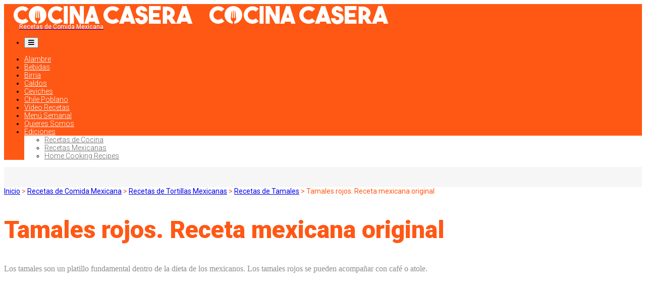

--- FILE ---
content_type: text/html; charset=UTF-8
request_url: https://cocina-casera.com/mx/tamales-rojos-receta-mexicana-original/
body_size: 79955
content:
<!doctype html>
<html lang="es-MX" prefix="og: http://ogp.me/ns#">

<link rel="icon" href="https://cocina-casera.com/wp-content/uploads/2017/07/cc_favicon.jpg" sizes="32x32" /><link rel="icon" href="https://cocina-casera.com/wp-content/uploads/2017/07/cc_favicon.jpg" sizes="192x192" /><link rel="apple-touch-icon-precomposed" href="https://cocina-casera.com/wp-content/uploads/2017/07/cc_favicon.jpg" /><meta name="msapplication-TileImage" content="https://cocina-casera.com/wp-content/uploads/2017/07/cc_favicon.jpg" />

<script id="Cookiebot" src="https://consent.cookiebot.com/uc.js" data-cbid="5ab96e7f-54fa-4df7-ab02-6ab3e40ae6ea" type="text/javascript" async></script>


<head><meta charset="UTF-8"><script>if(navigator.userAgent.match(/MSIE|Internet Explorer/i)||navigator.userAgent.match(/Trident\/7\..*?rv:11/i)){var href=document.location.href;if(!href.match(/[?&]nowprocket/)){if(href.indexOf("?")==-1){if(href.indexOf("#")==-1){document.location.href=href+"?nowprocket=1"}else{document.location.href=href.replace("#","?nowprocket=1#")}}else{if(href.indexOf("#")==-1){document.location.href=href+"&nowprocket=1"}else{document.location.href=href.replace("#","&nowprocket=1#")}}}}</script><script>(()=>{class RocketLazyLoadScripts{constructor(){this.v="2.0.2",this.userEvents=["keydown","keyup","mousedown","mouseup","mousemove","mouseover","mouseenter","mouseout","mouseleave","touchmove","touchstart","touchend","touchcancel","wheel","click","dblclick","input","visibilitychange"],this.attributeEvents=["onblur","onclick","oncontextmenu","ondblclick","onfocus","onmousedown","onmouseenter","onmouseleave","onmousemove","onmouseout","onmouseover","onmouseup","onmousewheel","onscroll","onsubmit"]}async t(){this.i(),this.o(),/iP(ad|hone)/.test(navigator.userAgent)&&this.h(),this.u(),this.l(this),this.m(),this.k(this),this.p(this),this._(),await Promise.all([this.R(),this.L()]),this.lastBreath=Date.now(),this.S(this),this.P(),this.D(),this.O(),this.M(),await this.C(this.delayedScripts.normal),await this.C(this.delayedScripts.defer),await this.C(this.delayedScripts.async),this.T("domReady"),await this.F(),await this.j(),await this.I(),this.T("windowLoad"),await this.A(),window.dispatchEvent(new Event("rocket-allScriptsLoaded")),this.everythingLoaded=!0,this.lastTouchEnd&&await new Promise((t=>setTimeout(t,500-Date.now()+this.lastTouchEnd))),this.H(),this.T("all"),this.U(),this.W()}i(){this.CSPIssue=sessionStorage.getItem("rocketCSPIssue"),document.addEventListener("securitypolicyviolation",(t=>{this.CSPIssue||"script-src-elem"!==t.violatedDirective||"data"!==t.blockedURI||(this.CSPIssue=!0,sessionStorage.setItem("rocketCSPIssue",!0))}),{isRocket:!0})}o(){window.addEventListener("pageshow",(t=>{this.persisted=t.persisted,this.realWindowLoadedFired=!0}),{isRocket:!0}),window.addEventListener("pagehide",(()=>{this.onFirstUserAction=null}),{isRocket:!0})}h(){let t;function e(e){t=e}window.addEventListener("touchstart",e,{isRocket:!0}),window.addEventListener("touchend",(function i(o){Math.abs(o.changedTouches[0].pageX-t.changedTouches[0].pageX)<10&&Math.abs(o.changedTouches[0].pageY-t.changedTouches[0].pageY)<10&&o.timeStamp-t.timeStamp<200&&(o.target.dispatchEvent(new PointerEvent("click",{target:o.target,bubbles:!0,cancelable:!0})),event.preventDefault(),window.removeEventListener("touchstart",e,{isRocket:!0}),window.removeEventListener("touchend",i,{isRocket:!0}))}),{isRocket:!0})}q(t){this.userActionTriggered||("mousemove"!==t.type||this.firstMousemoveIgnored?"keyup"===t.type||"mouseover"===t.type||"mouseout"===t.type||(this.userActionTriggered=!0,this.onFirstUserAction&&this.onFirstUserAction()):this.firstMousemoveIgnored=!0),"click"===t.type&&t.preventDefault(),this.savedUserEvents.length>0&&(t.stopPropagation(),t.stopImmediatePropagation()),"touchstart"===this.lastEvent&&"touchend"===t.type&&(this.lastTouchEnd=Date.now()),"click"===t.type&&(this.lastTouchEnd=0),this.lastEvent=t.type,this.savedUserEvents.push(t)}u(){this.savedUserEvents=[],this.userEventHandler=this.q.bind(this),this.userEvents.forEach((t=>window.addEventListener(t,this.userEventHandler,{passive:!1,isRocket:!0})))}U(){this.userEvents.forEach((t=>window.removeEventListener(t,this.userEventHandler,{passive:!1,isRocket:!0}))),this.savedUserEvents.forEach((t=>{t.target.dispatchEvent(new window[t.constructor.name](t.type,t))}))}m(){this.eventsMutationObserver=new MutationObserver((t=>{const e="return false";for(const i of t){if("attributes"===i.type){const t=i.target.getAttribute(i.attributeName);t&&t!==e&&(i.target.setAttribute("data-rocket-"+i.attributeName,t),i.target.setAttribute(i.attributeName,e))}"childList"===i.type&&i.addedNodes.forEach((t=>{if(t.nodeType===Node.ELEMENT_NODE)for(const i of t.attributes)this.attributeEvents.includes(i.name)&&i.value&&""!==i.value&&(t.setAttribute("data-rocket-"+i.name,i.value),t.setAttribute(i.name,e))}))}})),this.eventsMutationObserver.observe(document,{subtree:!0,childList:!0,attributeFilter:this.attributeEvents})}H(){this.eventsMutationObserver.disconnect(),this.attributeEvents.forEach((t=>{document.querySelectorAll("[data-rocket-"+t+"]").forEach((e=>{e.setAttribute(t,e.getAttribute("data-rocket-"+t)),e.removeAttribute("data-rocket-"+t)}))}))}k(t){Object.defineProperty(HTMLElement.prototype,"onclick",{get(){return this.rocketonclick},set(e){this.rocketonclick=e,this.setAttribute(t.everythingLoaded?"onclick":"data-rocket-onclick","this.rocketonclick(event)")}})}S(t){function e(e,i){let o=e[i];e[i]=null,Object.defineProperty(e,i,{get:()=>o,set(s){t.everythingLoaded?o=s:e["rocket"+i]=o=s}})}e(document,"onreadystatechange"),e(window,"onload"),e(window,"onpageshow");try{Object.defineProperty(document,"readyState",{get:()=>t.rocketReadyState,set(e){t.rocketReadyState=e},configurable:!0}),document.readyState="loading"}catch(t){console.log("WPRocket DJE readyState conflict, bypassing")}}l(t){this.originalAddEventListener=EventTarget.prototype.addEventListener,this.originalRemoveEventListener=EventTarget.prototype.removeEventListener,this.savedEventListeners=[],EventTarget.prototype.addEventListener=function(e,i,o){o&&o.isRocket||!t.B(e,this)&&!t.userEvents.includes(e)||t.B(e,this)&&!t.userActionTriggered||e.startsWith("rocket-")?t.originalAddEventListener.call(this,e,i,o):t.savedEventListeners.push({target:this,remove:!1,type:e,func:i,options:o})},EventTarget.prototype.removeEventListener=function(e,i,o){o&&o.isRocket||!t.B(e,this)&&!t.userEvents.includes(e)||t.B(e,this)&&!t.userActionTriggered||e.startsWith("rocket-")?t.originalRemoveEventListener.call(this,e,i,o):t.savedEventListeners.push({target:this,remove:!0,type:e,func:i,options:o})}}T(t){"all"===t&&(EventTarget.prototype.addEventListener=this.originalAddEventListener,EventTarget.prototype.removeEventListener=this.originalRemoveEventListener),this.savedEventListeners=this.savedEventListeners.filter((e=>{let i=e.type,o=e.target||window;return"domReady"===t&&"DOMContentLoaded"!==i&&"readystatechange"!==i||("windowLoad"===t&&"load"!==i&&"readystatechange"!==i&&"pageshow"!==i||(this.B(i,o)&&(i="rocket-"+i),e.remove?o.removeEventListener(i,e.func,e.options):o.addEventListener(i,e.func,e.options),!1))}))}p(t){let e;function i(e){return t.everythingLoaded?e:e.split(" ").map((t=>"load"===t||t.startsWith("load.")?"rocket-jquery-load":t)).join(" ")}function o(o){function s(e){const s=o.fn[e];o.fn[e]=o.fn.init.prototype[e]=function(){return this[0]===window&&t.userActionTriggered&&("string"==typeof arguments[0]||arguments[0]instanceof String?arguments[0]=i(arguments[0]):"object"==typeof arguments[0]&&Object.keys(arguments[0]).forEach((t=>{const e=arguments[0][t];delete arguments[0][t],arguments[0][i(t)]=e}))),s.apply(this,arguments),this}}if(o&&o.fn&&!t.allJQueries.includes(o)){const e={DOMContentLoaded:[],"rocket-DOMContentLoaded":[]};for(const t in e)document.addEventListener(t,(()=>{e[t].forEach((t=>t()))}),{isRocket:!0});o.fn.ready=o.fn.init.prototype.ready=function(i){function s(){parseInt(o.fn.jquery)>2?setTimeout((()=>i.bind(document)(o))):i.bind(document)(o)}return t.realDomReadyFired?!t.userActionTriggered||t.fauxDomReadyFired?s():e["rocket-DOMContentLoaded"].push(s):e.DOMContentLoaded.push(s),o([])},s("on"),s("one"),s("off"),t.allJQueries.push(o)}e=o}t.allJQueries=[],o(window.jQuery),Object.defineProperty(window,"jQuery",{get:()=>e,set(t){o(t)}})}P(){const t=new Map;document.write=document.writeln=function(e){const i=document.currentScript,o=document.createRange(),s=i.parentElement;let n=t.get(i);void 0===n&&(n=i.nextSibling,t.set(i,n));const a=document.createDocumentFragment();o.setStart(a,0),a.appendChild(o.createContextualFragment(e)),s.insertBefore(a,n)}}async R(){return new Promise((t=>{this.userActionTriggered?t():this.onFirstUserAction=t}))}async L(){return new Promise((t=>{document.addEventListener("DOMContentLoaded",(()=>{this.realDomReadyFired=!0,t()}),{isRocket:!0})}))}async I(){return this.realWindowLoadedFired?Promise.resolve():new Promise((t=>{window.addEventListener("load",t,{isRocket:!0})}))}M(){this.pendingScripts=[];this.scriptsMutationObserver=new MutationObserver((t=>{for(const e of t)e.addedNodes.forEach((t=>{"SCRIPT"!==t.tagName||t.noModule||t.isWPRocket||this.pendingScripts.push({script:t,promise:new Promise((e=>{const i=()=>{const i=this.pendingScripts.findIndex((e=>e.script===t));i>=0&&this.pendingScripts.splice(i,1),e()};t.addEventListener("load",i,{isRocket:!0}),t.addEventListener("error",i,{isRocket:!0}),setTimeout(i,1e3)}))})}))})),this.scriptsMutationObserver.observe(document,{childList:!0,subtree:!0})}async j(){await this.J(),this.pendingScripts.length?(await this.pendingScripts[0].promise,await this.j()):this.scriptsMutationObserver.disconnect()}D(){this.delayedScripts={normal:[],async:[],defer:[]},document.querySelectorAll("script[type$=rocketlazyloadscript]").forEach((t=>{t.hasAttribute("data-rocket-src")?t.hasAttribute("async")&&!1!==t.async?this.delayedScripts.async.push(t):t.hasAttribute("defer")&&!1!==t.defer||"module"===t.getAttribute("data-rocket-type")?this.delayedScripts.defer.push(t):this.delayedScripts.normal.push(t):this.delayedScripts.normal.push(t)}))}async _(){await this.L();let t=[];document.querySelectorAll("script[type$=rocketlazyloadscript][data-rocket-src]").forEach((e=>{let i=e.getAttribute("data-rocket-src");if(i&&!i.startsWith("data:")){i.startsWith("//")&&(i=location.protocol+i);try{const o=new URL(i).origin;o!==location.origin&&t.push({src:o,crossOrigin:e.crossOrigin||"module"===e.getAttribute("data-rocket-type")})}catch(t){}}})),t=[...new Map(t.map((t=>[JSON.stringify(t),t]))).values()],this.N(t,"preconnect")}async $(t){if(await this.G(),!0!==t.noModule||!("noModule"in HTMLScriptElement.prototype))return new Promise((e=>{let i;function o(){(i||t).setAttribute("data-rocket-status","executed"),e()}try{if(navigator.userAgent.includes("Firefox/")||""===navigator.vendor||this.CSPIssue)i=document.createElement("script"),[...t.attributes].forEach((t=>{let e=t.nodeName;"type"!==e&&("data-rocket-type"===e&&(e="type"),"data-rocket-src"===e&&(e="src"),i.setAttribute(e,t.nodeValue))})),t.text&&(i.text=t.text),t.nonce&&(i.nonce=t.nonce),i.hasAttribute("src")?(i.addEventListener("load",o,{isRocket:!0}),i.addEventListener("error",(()=>{i.setAttribute("data-rocket-status","failed-network"),e()}),{isRocket:!0}),setTimeout((()=>{i.isConnected||e()}),1)):(i.text=t.text,o()),i.isWPRocket=!0,t.parentNode.replaceChild(i,t);else{const i=t.getAttribute("data-rocket-type"),s=t.getAttribute("data-rocket-src");i?(t.type=i,t.removeAttribute("data-rocket-type")):t.removeAttribute("type"),t.addEventListener("load",o,{isRocket:!0}),t.addEventListener("error",(i=>{this.CSPIssue&&i.target.src.startsWith("data:")?(console.log("WPRocket: CSP fallback activated"),t.removeAttribute("src"),this.$(t).then(e)):(t.setAttribute("data-rocket-status","failed-network"),e())}),{isRocket:!0}),s?(t.fetchPriority="high",t.removeAttribute("data-rocket-src"),t.src=s):t.src="data:text/javascript;base64,"+window.btoa(unescape(encodeURIComponent(t.text)))}}catch(i){t.setAttribute("data-rocket-status","failed-transform"),e()}}));t.setAttribute("data-rocket-status","skipped")}async C(t){const e=t.shift();return e?(e.isConnected&&await this.$(e),this.C(t)):Promise.resolve()}O(){this.N([...this.delayedScripts.normal,...this.delayedScripts.defer,...this.delayedScripts.async],"preload")}N(t,e){this.trash=this.trash||[];let i=!0;var o=document.createDocumentFragment();t.forEach((t=>{const s=t.getAttribute&&t.getAttribute("data-rocket-src")||t.src;if(s&&!s.startsWith("data:")){const n=document.createElement("link");n.href=s,n.rel=e,"preconnect"!==e&&(n.as="script",n.fetchPriority=i?"high":"low"),t.getAttribute&&"module"===t.getAttribute("data-rocket-type")&&(n.crossOrigin=!0),t.crossOrigin&&(n.crossOrigin=t.crossOrigin),t.integrity&&(n.integrity=t.integrity),t.nonce&&(n.nonce=t.nonce),o.appendChild(n),this.trash.push(n),i=!1}})),document.head.appendChild(o)}W(){this.trash.forEach((t=>t.remove()))}async F(){try{document.readyState="interactive"}catch(t){}this.fauxDomReadyFired=!0;try{await this.G(),document.dispatchEvent(new Event("rocket-readystatechange")),await this.G(),document.rocketonreadystatechange&&document.rocketonreadystatechange(),await this.G(),document.dispatchEvent(new Event("rocket-DOMContentLoaded")),await this.G(),window.dispatchEvent(new Event("rocket-DOMContentLoaded"))}catch(t){console.error(t)}}async A(){try{document.readyState="complete"}catch(t){}try{await this.G(),document.dispatchEvent(new Event("rocket-readystatechange")),await this.G(),document.rocketonreadystatechange&&document.rocketonreadystatechange(),await this.G(),window.dispatchEvent(new Event("rocket-load")),await this.G(),window.rocketonload&&window.rocketonload(),await this.G(),this.allJQueries.forEach((t=>t(window).trigger("rocket-jquery-load"))),await this.G();const t=new Event("rocket-pageshow");t.persisted=this.persisted,window.dispatchEvent(t),await this.G(),window.rocketonpageshow&&window.rocketonpageshow({persisted:this.persisted})}catch(t){console.error(t)}}async G(){Date.now()-this.lastBreath>45&&(await this.J(),this.lastBreath=Date.now())}async J(){return document.hidden?new Promise((t=>setTimeout(t))):new Promise((t=>requestAnimationFrame(t)))}B(t,e){return e===document&&"readystatechange"===t||(e===document&&"DOMContentLoaded"===t||(e===window&&"DOMContentLoaded"===t||(e===window&&"load"===t||e===window&&"pageshow"===t)))}static run(){(new RocketLazyLoadScripts).t()}}RocketLazyLoadScripts.run()})();</script>

<meta name="viewport" content="user-scalable=yes,width=device-width,minimum-scale=1,initial-scale=1">
<!--[if IE]><meta http-equiv="X-UA-Compatible" content="IE=edge" /><![endif]-->
<link rel="pingback" href="https://cocina-casera.com/mx/xmlrpc.php">
<meta name='robots' content='index, follow, max-image-preview:large, max-snippet:-1, max-video-preview:-1' />
	<style>img:is([sizes="auto" i], [sizes^="auto," i]) { contain-intrinsic-size: 3000px 1500px }</style>
	
	<!-- This site is optimized with the Yoast SEO plugin v24.5 - https://yoast.com/wordpress/plugins/seo/ -->
	<title>Tamales rojos. Receta mexicana original - COCINA-CASERA.COM/MX</title>
	<meta name="description" content="Los tamales rojos son muy populares dentro de la cocina mexicana. Consiste en una masa preparada con un relleno de salsa roja." />
	<link rel="canonical" href="https://cocina-casera.com/mx/tamales-rojos-receta-mexicana-original/" />
	<meta property="og:locale" content="es_ES" />
	<meta property="og:type" content="article" />
	<meta property="og:title" content="Tamales rojos. Receta mexicana original - COCINA-CASERA.COM/MX" />
	<meta property="og:description" content="Los tamales rojos son muy populares dentro de la cocina mexicana. Consiste en una masa preparada con un relleno de salsa roja." />
	<meta property="og:url" content="https://cocina-casera.com/mx/tamales-rojos-receta-mexicana-original/" />
	<meta property="og:site_name" content="Recetas de Comida Mexicana" />
	<meta property="article:published_time" content="2017-09-04T17:00:15+00:00" />
	<meta property="article:modified_time" content="2018-03-31T05:53:53+00:00" />
	<meta property="og:image" content="https://cocina-casera.com/mx/wp-content/uploads/2017/09/tamales-rojos.jpg" />
	<meta property="og:image:width" content="700" />
	<meta property="og:image:height" content="340" />
	<meta property="og:image:type" content="image/jpeg" />
	<meta name="author" content="Jose Balandin" />
	<meta name="twitter:card" content="summary_large_image" />
	<meta name="twitter:label1" content="Escrito por" />
	<meta name="twitter:data1" content="Jose Balandin" />
	<script type="application/ld+json" class="yoast-schema-graph">{"@context":"https://schema.org","@graph":[{"@type":"WebPage","@id":"https://cocina-casera.com/mx/tamales-rojos-receta-mexicana-original/","url":"https://cocina-casera.com/mx/tamales-rojos-receta-mexicana-original/","name":"Tamales rojos. Receta mexicana original - COCINA-CASERA.COM/MX","isPartOf":{"@id":"https://cocina-casera.com/mx/#website"},"primaryImageOfPage":{"@id":"https://cocina-casera.com/mx/tamales-rojos-receta-mexicana-original/#primaryimage"},"image":{"@id":"https://cocina-casera.com/mx/tamales-rojos-receta-mexicana-original/#primaryimage"},"thumbnailUrl":"https://cocina-casera.com/mx/wp-content/uploads/2017/09/tamales-rojos.jpg","datePublished":"2017-09-04T17:00:15+00:00","dateModified":"2018-03-31T05:53:53+00:00","author":{"@id":"https://cocina-casera.com/mx/#/schema/person/0470f74be6c221c1aea6680c007ad2c8"},"description":"Los tamales rojos son muy populares dentro de la cocina mexicana. Consiste en una masa preparada con un relleno de salsa roja.","breadcrumb":{"@id":"https://cocina-casera.com/mx/tamales-rojos-receta-mexicana-original/#breadcrumb"},"inLanguage":"es","potentialAction":[{"@type":"ReadAction","target":["https://cocina-casera.com/mx/tamales-rojos-receta-mexicana-original/"]}]},{"@type":"ImageObject","inLanguage":"es","@id":"https://cocina-casera.com/mx/tamales-rojos-receta-mexicana-original/#primaryimage","url":"https://cocina-casera.com/mx/wp-content/uploads/2017/09/tamales-rojos.jpg","contentUrl":"https://cocina-casera.com/mx/wp-content/uploads/2017/09/tamales-rojos.jpg","width":700,"height":340,"caption":"Tamales rojos. Receta mexicana original / Shutterstock"},{"@type":"BreadcrumbList","@id":"https://cocina-casera.com/mx/tamales-rojos-receta-mexicana-original/#breadcrumb","itemListElement":[{"@type":"ListItem","position":1,"name":"Home","item":"https://cocina-casera.com/mx/"},{"@type":"ListItem","position":2,"name":"Tamales rojos. Receta mexicana original"}]},{"@type":"WebSite","@id":"https://cocina-casera.com/mx/#website","url":"https://cocina-casera.com/mx/","name":"Recetas de Comida Mexicana","description":"Las mejores comidas mexicanas. Recetas de México fáciles y caseras","potentialAction":[{"@type":"SearchAction","target":{"@type":"EntryPoint","urlTemplate":"https://cocina-casera.com/mx/?s={search_term_string}"},"query-input":{"@type":"PropertyValueSpecification","valueRequired":true,"valueName":"search_term_string"}}],"inLanguage":"es"},{"@type":"Person","@id":"https://cocina-casera.com/mx/#/schema/person/0470f74be6c221c1aea6680c007ad2c8","name":"Jose Balandin","image":{"@type":"ImageObject","inLanguage":"es","@id":"https://cocina-casera.com/mx/#/schema/person/image/","url":"https://secure.gravatar.com/avatar/0bb3ec5dcc6bab076b7f090dcd454514?s=96&d=mm&r=g","contentUrl":"https://secure.gravatar.com/avatar/0bb3ec5dcc6bab076b7f090dcd454514?s=96&d=mm&r=g","caption":"Jose Balandin"},"description":"Soy un apasionado de la creación de contenido y ya hace más de 10 años que fundé Cocina Casera. En este tiempo hemos conseguido ser unas de las webs más leídas del mundo en gastronomía enfocándonos en el contenido de alta calidad y creado más de 1.1.000 vídeo recetas. He fundado otros proyectos como Instituto Emprende. Puedes ver todos mis proyectos y redes sociales mi web personal","sameAs":["https://josebalandin.com/"]}]}</script>
	<!-- / Yoast SEO plugin. -->


<link rel='dns-prefetch' href='//use.fontawesome.com' />
<link rel='dns-prefetch' href='//fonts.googleapis.com' />
<link rel="alternate" type="application/rss+xml" title="Recetas de Comida Mexicana &raquo; Feed" href="https://cocina-casera.com/mx/feed/" />
<link rel="alternate" type="application/rss+xml" title="Recetas de Comida Mexicana &raquo; Feed de los comentarios" href="https://cocina-casera.com/mx/comments/feed/" />
<link rel="alternate" type="application/rss+xml" title="Recetas de Comida Mexicana &raquo; Comentario Tamales rojos. Receta mexicana original del feed" href="https://cocina-casera.com/mx/tamales-rojos-receta-mexicana-original/feed/" />
<style id='wp-emoji-styles-inline-css' type='text/css'>

	img.wp-smiley, img.emoji {
		display: inline !important;
		border: none !important;
		box-shadow: none !important;
		height: 1em !important;
		width: 1em !important;
		margin: 0 0.07em !important;
		vertical-align: -0.1em !important;
		background: none !important;
		padding: 0 !important;
	}
</style>
<link rel='stylesheet' id='wp-block-library-css' href='https://cocina-casera.com/mx/wp-includes/css/dist/block-library/style.min.css?ver=6.7.4' type='text/css' media='all' />
<style id='classic-theme-styles-inline-css' type='text/css'>
/*! This file is auto-generated */
.wp-block-button__link{color:#fff;background-color:#32373c;border-radius:9999px;box-shadow:none;text-decoration:none;padding:calc(.667em + 2px) calc(1.333em + 2px);font-size:1.125em}.wp-block-file__button{background:#32373c;color:#fff;text-decoration:none}
</style>
<style id='global-styles-inline-css' type='text/css'>
:root{--wp--preset--aspect-ratio--square: 1;--wp--preset--aspect-ratio--4-3: 4/3;--wp--preset--aspect-ratio--3-4: 3/4;--wp--preset--aspect-ratio--3-2: 3/2;--wp--preset--aspect-ratio--2-3: 2/3;--wp--preset--aspect-ratio--16-9: 16/9;--wp--preset--aspect-ratio--9-16: 9/16;--wp--preset--color--black: #000000;--wp--preset--color--cyan-bluish-gray: #abb8c3;--wp--preset--color--white: #ffffff;--wp--preset--color--pale-pink: #f78da7;--wp--preset--color--vivid-red: #cf2e2e;--wp--preset--color--luminous-vivid-orange: #ff6900;--wp--preset--color--luminous-vivid-amber: #fcb900;--wp--preset--color--light-green-cyan: #7bdcb5;--wp--preset--color--vivid-green-cyan: #00d084;--wp--preset--color--pale-cyan-blue: #8ed1fc;--wp--preset--color--vivid-cyan-blue: #0693e3;--wp--preset--color--vivid-purple: #9b51e0;--wp--preset--gradient--vivid-cyan-blue-to-vivid-purple: linear-gradient(135deg,rgba(6,147,227,1) 0%,rgb(155,81,224) 100%);--wp--preset--gradient--light-green-cyan-to-vivid-green-cyan: linear-gradient(135deg,rgb(122,220,180) 0%,rgb(0,208,130) 100%);--wp--preset--gradient--luminous-vivid-amber-to-luminous-vivid-orange: linear-gradient(135deg,rgba(252,185,0,1) 0%,rgba(255,105,0,1) 100%);--wp--preset--gradient--luminous-vivid-orange-to-vivid-red: linear-gradient(135deg,rgba(255,105,0,1) 0%,rgb(207,46,46) 100%);--wp--preset--gradient--very-light-gray-to-cyan-bluish-gray: linear-gradient(135deg,rgb(238,238,238) 0%,rgb(169,184,195) 100%);--wp--preset--gradient--cool-to-warm-spectrum: linear-gradient(135deg,rgb(74,234,220) 0%,rgb(151,120,209) 20%,rgb(207,42,186) 40%,rgb(238,44,130) 60%,rgb(251,105,98) 80%,rgb(254,248,76) 100%);--wp--preset--gradient--blush-light-purple: linear-gradient(135deg,rgb(255,206,236) 0%,rgb(152,150,240) 100%);--wp--preset--gradient--blush-bordeaux: linear-gradient(135deg,rgb(254,205,165) 0%,rgb(254,45,45) 50%,rgb(107,0,62) 100%);--wp--preset--gradient--luminous-dusk: linear-gradient(135deg,rgb(255,203,112) 0%,rgb(199,81,192) 50%,rgb(65,88,208) 100%);--wp--preset--gradient--pale-ocean: linear-gradient(135deg,rgb(255,245,203) 0%,rgb(182,227,212) 50%,rgb(51,167,181) 100%);--wp--preset--gradient--electric-grass: linear-gradient(135deg,rgb(202,248,128) 0%,rgb(113,206,126) 100%);--wp--preset--gradient--midnight: linear-gradient(135deg,rgb(2,3,129) 0%,rgb(40,116,252) 100%);--wp--preset--font-size--small: 13px;--wp--preset--font-size--medium: 20px;--wp--preset--font-size--large: 36px;--wp--preset--font-size--x-large: 42px;--wp--preset--spacing--20: 0.44rem;--wp--preset--spacing--30: 0.67rem;--wp--preset--spacing--40: 1rem;--wp--preset--spacing--50: 1.5rem;--wp--preset--spacing--60: 2.25rem;--wp--preset--spacing--70: 3.38rem;--wp--preset--spacing--80: 5.06rem;--wp--preset--shadow--natural: 6px 6px 9px rgba(0, 0, 0, 0.2);--wp--preset--shadow--deep: 12px 12px 50px rgba(0, 0, 0, 0.4);--wp--preset--shadow--sharp: 6px 6px 0px rgba(0, 0, 0, 0.2);--wp--preset--shadow--outlined: 6px 6px 0px -3px rgba(255, 255, 255, 1), 6px 6px rgba(0, 0, 0, 1);--wp--preset--shadow--crisp: 6px 6px 0px rgba(0, 0, 0, 1);}:where(.is-layout-flex){gap: 0.5em;}:where(.is-layout-grid){gap: 0.5em;}body .is-layout-flex{display: flex;}.is-layout-flex{flex-wrap: wrap;align-items: center;}.is-layout-flex > :is(*, div){margin: 0;}body .is-layout-grid{display: grid;}.is-layout-grid > :is(*, div){margin: 0;}:where(.wp-block-columns.is-layout-flex){gap: 2em;}:where(.wp-block-columns.is-layout-grid){gap: 2em;}:where(.wp-block-post-template.is-layout-flex){gap: 1.25em;}:where(.wp-block-post-template.is-layout-grid){gap: 1.25em;}.has-black-color{color: var(--wp--preset--color--black) !important;}.has-cyan-bluish-gray-color{color: var(--wp--preset--color--cyan-bluish-gray) !important;}.has-white-color{color: var(--wp--preset--color--white) !important;}.has-pale-pink-color{color: var(--wp--preset--color--pale-pink) !important;}.has-vivid-red-color{color: var(--wp--preset--color--vivid-red) !important;}.has-luminous-vivid-orange-color{color: var(--wp--preset--color--luminous-vivid-orange) !important;}.has-luminous-vivid-amber-color{color: var(--wp--preset--color--luminous-vivid-amber) !important;}.has-light-green-cyan-color{color: var(--wp--preset--color--light-green-cyan) !important;}.has-vivid-green-cyan-color{color: var(--wp--preset--color--vivid-green-cyan) !important;}.has-pale-cyan-blue-color{color: var(--wp--preset--color--pale-cyan-blue) !important;}.has-vivid-cyan-blue-color{color: var(--wp--preset--color--vivid-cyan-blue) !important;}.has-vivid-purple-color{color: var(--wp--preset--color--vivid-purple) !important;}.has-black-background-color{background-color: var(--wp--preset--color--black) !important;}.has-cyan-bluish-gray-background-color{background-color: var(--wp--preset--color--cyan-bluish-gray) !important;}.has-white-background-color{background-color: var(--wp--preset--color--white) !important;}.has-pale-pink-background-color{background-color: var(--wp--preset--color--pale-pink) !important;}.has-vivid-red-background-color{background-color: var(--wp--preset--color--vivid-red) !important;}.has-luminous-vivid-orange-background-color{background-color: var(--wp--preset--color--luminous-vivid-orange) !important;}.has-luminous-vivid-amber-background-color{background-color: var(--wp--preset--color--luminous-vivid-amber) !important;}.has-light-green-cyan-background-color{background-color: var(--wp--preset--color--light-green-cyan) !important;}.has-vivid-green-cyan-background-color{background-color: var(--wp--preset--color--vivid-green-cyan) !important;}.has-pale-cyan-blue-background-color{background-color: var(--wp--preset--color--pale-cyan-blue) !important;}.has-vivid-cyan-blue-background-color{background-color: var(--wp--preset--color--vivid-cyan-blue) !important;}.has-vivid-purple-background-color{background-color: var(--wp--preset--color--vivid-purple) !important;}.has-black-border-color{border-color: var(--wp--preset--color--black) !important;}.has-cyan-bluish-gray-border-color{border-color: var(--wp--preset--color--cyan-bluish-gray) !important;}.has-white-border-color{border-color: var(--wp--preset--color--white) !important;}.has-pale-pink-border-color{border-color: var(--wp--preset--color--pale-pink) !important;}.has-vivid-red-border-color{border-color: var(--wp--preset--color--vivid-red) !important;}.has-luminous-vivid-orange-border-color{border-color: var(--wp--preset--color--luminous-vivid-orange) !important;}.has-luminous-vivid-amber-border-color{border-color: var(--wp--preset--color--luminous-vivid-amber) !important;}.has-light-green-cyan-border-color{border-color: var(--wp--preset--color--light-green-cyan) !important;}.has-vivid-green-cyan-border-color{border-color: var(--wp--preset--color--vivid-green-cyan) !important;}.has-pale-cyan-blue-border-color{border-color: var(--wp--preset--color--pale-cyan-blue) !important;}.has-vivid-cyan-blue-border-color{border-color: var(--wp--preset--color--vivid-cyan-blue) !important;}.has-vivid-purple-border-color{border-color: var(--wp--preset--color--vivid-purple) !important;}.has-vivid-cyan-blue-to-vivid-purple-gradient-background{background: var(--wp--preset--gradient--vivid-cyan-blue-to-vivid-purple) !important;}.has-light-green-cyan-to-vivid-green-cyan-gradient-background{background: var(--wp--preset--gradient--light-green-cyan-to-vivid-green-cyan) !important;}.has-luminous-vivid-amber-to-luminous-vivid-orange-gradient-background{background: var(--wp--preset--gradient--luminous-vivid-amber-to-luminous-vivid-orange) !important;}.has-luminous-vivid-orange-to-vivid-red-gradient-background{background: var(--wp--preset--gradient--luminous-vivid-orange-to-vivid-red) !important;}.has-very-light-gray-to-cyan-bluish-gray-gradient-background{background: var(--wp--preset--gradient--very-light-gray-to-cyan-bluish-gray) !important;}.has-cool-to-warm-spectrum-gradient-background{background: var(--wp--preset--gradient--cool-to-warm-spectrum) !important;}.has-blush-light-purple-gradient-background{background: var(--wp--preset--gradient--blush-light-purple) !important;}.has-blush-bordeaux-gradient-background{background: var(--wp--preset--gradient--blush-bordeaux) !important;}.has-luminous-dusk-gradient-background{background: var(--wp--preset--gradient--luminous-dusk) !important;}.has-pale-ocean-gradient-background{background: var(--wp--preset--gradient--pale-ocean) !important;}.has-electric-grass-gradient-background{background: var(--wp--preset--gradient--electric-grass) !important;}.has-midnight-gradient-background{background: var(--wp--preset--gradient--midnight) !important;}.has-small-font-size{font-size: var(--wp--preset--font-size--small) !important;}.has-medium-font-size{font-size: var(--wp--preset--font-size--medium) !important;}.has-large-font-size{font-size: var(--wp--preset--font-size--large) !important;}.has-x-large-font-size{font-size: var(--wp--preset--font-size--x-large) !important;}
:where(.wp-block-post-template.is-layout-flex){gap: 1.25em;}:where(.wp-block-post-template.is-layout-grid){gap: 1.25em;}
:where(.wp-block-columns.is-layout-flex){gap: 2em;}:where(.wp-block-columns.is-layout-grid){gap: 2em;}
:root :where(.wp-block-pullquote){font-size: 1.5em;line-height: 1.6;}
</style>
<link rel='stylesheet' id='prefix-style-css' href='https://cocina-casera.com/mx/wp-content/plugins/rating-cocinacasera/ratings.css?ver=6.7.4' type='text/css' media='all' />
<link rel='stylesheet' id='bfa-font-awesome-css' href='https://use.fontawesome.com/releases/v5.15.4/css/all.css?ver=2.0.3' type='text/css' media='all' />
<link rel='stylesheet' id='bfa-font-awesome-v4-shim-css' href='https://use.fontawesome.com/releases/v5.15.4/css/v4-shims.css?ver=2.0.3' type='text/css' media='all' />
<style id='bfa-font-awesome-v4-shim-inline-css' type='text/css'>

			@font-face {
				font-family: 'FontAwesome';
				src: url('https://use.fontawesome.com/releases/v5.15.4/webfonts/fa-brands-400.eot'),
				url('https://use.fontawesome.com/releases/v5.15.4/webfonts/fa-brands-400.eot?#iefix') format('embedded-opentype'),
				url('https://use.fontawesome.com/releases/v5.15.4/webfonts/fa-brands-400.woff2') format('woff2'),
				url('https://use.fontawesome.com/releases/v5.15.4/webfonts/fa-brands-400.woff') format('woff'),
				url('https://use.fontawesome.com/releases/v5.15.4/webfonts/fa-brands-400.ttf') format('truetype'),
				url('https://use.fontawesome.com/releases/v5.15.4/webfonts/fa-brands-400.svg#fontawesome') format('svg');
			}

			@font-face {
				font-family: 'FontAwesome';
				src: url('https://use.fontawesome.com/releases/v5.15.4/webfonts/fa-solid-900.eot'),
				url('https://use.fontawesome.com/releases/v5.15.4/webfonts/fa-solid-900.eot?#iefix') format('embedded-opentype'),
				url('https://use.fontawesome.com/releases/v5.15.4/webfonts/fa-solid-900.woff2') format('woff2'),
				url('https://use.fontawesome.com/releases/v5.15.4/webfonts/fa-solid-900.woff') format('woff'),
				url('https://use.fontawesome.com/releases/v5.15.4/webfonts/fa-solid-900.ttf') format('truetype'),
				url('https://use.fontawesome.com/releases/v5.15.4/webfonts/fa-solid-900.svg#fontawesome') format('svg');
			}

			@font-face {
				font-family: 'FontAwesome';
				src: url('https://use.fontawesome.com/releases/v5.15.4/webfonts/fa-regular-400.eot'),
				url('https://use.fontawesome.com/releases/v5.15.4/webfonts/fa-regular-400.eot?#iefix') format('embedded-opentype'),
				url('https://use.fontawesome.com/releases/v5.15.4/webfonts/fa-regular-400.woff2') format('woff2'),
				url('https://use.fontawesome.com/releases/v5.15.4/webfonts/fa-regular-400.woff') format('woff'),
				url('https://use.fontawesome.com/releases/v5.15.4/webfonts/fa-regular-400.ttf') format('truetype'),
				url('https://use.fontawesome.com/releases/v5.15.4/webfonts/fa-regular-400.svg#fontawesome') format('svg');
				unicode-range: U+F004-F005,U+F007,U+F017,U+F022,U+F024,U+F02E,U+F03E,U+F044,U+F057-F059,U+F06E,U+F070,U+F075,U+F07B-F07C,U+F080,U+F086,U+F089,U+F094,U+F09D,U+F0A0,U+F0A4-F0A7,U+F0C5,U+F0C7-F0C8,U+F0E0,U+F0EB,U+F0F3,U+F0F8,U+F0FE,U+F111,U+F118-F11A,U+F11C,U+F133,U+F144,U+F146,U+F14A,U+F14D-F14E,U+F150-F152,U+F15B-F15C,U+F164-F165,U+F185-F186,U+F191-F192,U+F1AD,U+F1C1-F1C9,U+F1CD,U+F1D8,U+F1E3,U+F1EA,U+F1F6,U+F1F9,U+F20A,U+F247-F249,U+F24D,U+F254-F25B,U+F25D,U+F267,U+F271-F274,U+F279,U+F28B,U+F28D,U+F2B5-F2B6,U+F2B9,U+F2BB,U+F2BD,U+F2C1-F2C2,U+F2D0,U+F2D2,U+F2DC,U+F2ED,U+F328,U+F358-F35B,U+F3A5,U+F3D1,U+F410,U+F4AD;
			}
		
</style>
<link rel='stylesheet' id='sanfrancisco-font-css' href='//fonts.googleapis.com/css?family=Roboto%3A400%2C900%2C700%2C500%2C300%2C400italic%7CMontserrat%3A700&#038;ver=6.7.4#038;subset=latin,latin-ext' type='text/css' media='all' />
<link rel='stylesheet' id='bootstrap-css' href='https://cocina-casera.com/mx/wp-content/themes/sanfrancisco/library/assets/lib/bootstrap.css?ver=3.3.6' type='text/css' media='all' />
<link rel='stylesheet' id='font-awesome-css' href='https://cocina-casera.com/mx/wp-content/plugins/elementor/assets/lib/font-awesome/css/font-awesome.min.css?ver=4.7.0' type='text/css' media='all' />
<link rel='stylesheet' id='owl-carousel-css' href='https://cocina-casera.com/mx/wp-content/themes/sanfrancisco/library/assets/lib/owl.carousel.2.0.0/assets/owl.carousel.css?ver=2.0.0' type='text/css' media='all' />
<link rel='stylesheet' id='sanfrancisco-stylesheet-css' href='https://cocina-casera.com/mx/wp-content/themes/sanfrancisco/style.css?ver=1.0.0' type='text/css' media='all' />
<link rel='stylesheet' id='sanfrancisco-stylesheet-child-css' href='https://cocina-casera.com/mx/wp-content/themes/sanfrancisco-child/style.css?ver=1.0.0' type='text/css' media='all' />
<style id='rocket-lazyload-inline-css' type='text/css'>
.rll-youtube-player{position:relative;padding-bottom:56.23%;height:0;overflow:hidden;max-width:100%;}.rll-youtube-player:focus-within{outline: 2px solid currentColor;outline-offset: 5px;}.rll-youtube-player iframe{position:absolute;top:0;left:0;width:100%;height:100%;z-index:100;background:0 0}.rll-youtube-player img{bottom:0;display:block;left:0;margin:auto;max-width:100%;width:100%;position:absolute;right:0;top:0;border:none;height:auto;-webkit-transition:.4s all;-moz-transition:.4s all;transition:.4s all}.rll-youtube-player img:hover{-webkit-filter:brightness(75%)}.rll-youtube-player .play{height:100%;width:100%;left:0;top:0;position:absolute;background:url(https://cocina-casera.com/mx/wp-content/plugins/wp-rocket/assets/img/youtube.png) no-repeat center;background-color: transparent !important;cursor:pointer;border:none;}
</style>
<script type="rocketlazyloadscript" data-rocket-type="text/javascript" data-rocket-src="https://cocina-casera.com/mx/wp-includes/js/jquery/jquery.min.js?ver=3.7.1" id="jquery-core-js"></script>
<script type="rocketlazyloadscript" data-rocket-type="text/javascript" data-rocket-src="https://cocina-casera.com/mx/wp-includes/js/jquery/jquery-migrate.min.js?ver=3.4.1" id="jquery-migrate-js" data-rocket-defer defer></script>
<link rel="https://api.w.org/" href="https://cocina-casera.com/mx/wp-json/" /><link rel="alternate" title="JSON" type="application/json" href="https://cocina-casera.com/mx/wp-json/wp/v2/posts/14795" /><link rel="EditURI" type="application/rsd+xml" title="RSD" href="https://cocina-casera.com/mx/xmlrpc.php?rsd" />
<meta name="generator" content="WordPress 6.7.4" />
<link rel='shortlink' href='https://cocina-casera.com/mx/?p=14795' />
<link rel="alternate" title="oEmbed (JSON)" type="application/json+oembed" href="https://cocina-casera.com/mx/wp-json/oembed/1.0/embed?url=https%3A%2F%2Fcocina-casera.com%2Fmx%2Ftamales-rojos-receta-mexicana-original%2F" />
<link rel="alternate" title="oEmbed (XML)" type="text/xml+oembed" href="https://cocina-casera.com/mx/wp-json/oembed/1.0/embed?url=https%3A%2F%2Fcocina-casera.com%2Fmx%2Ftamales-rojos-receta-mexicana-original%2F&#038;format=xml" />
<script type="application/ld+json">{
    "@context": "http://schema.org",
    "@type": "Recipe",
    "@id": "https://cocina-casera.com/mx/tamales-rojos-receta-mexicana-original/",
    "author": "Jose Balandin",
    "recipeIngredient": ["Masa blanca para tortillas -1 kilo","Manteca de cerdo - 400 gramos","Polvo para hornear - 1 cucharada cafetera","Sal - 1 cucharada sopera","Hojas de maíz - 30 piezas","Chiles anchos - 125 gramos","Ajo - 3 dientes","Manteca de cerdo - 1 cucharada","Carne de cerdo - 300 gramos","Sal - al gusto","Cebolla - 1 pieza","Laurel - 5 hojas"],
    "description": "Los tamales rojos son un platillo delicioso típico de la comida mexicana, consiste en masa de maíz con un relleno de salsa o guisado que incluye carne; también existen recetas de tamales que se rellenan con vegetales o frutas. Existen muchas recetas de tamales, sin embargo, os tamales más famosos dentro de la cocina mexicana son los tamales rojos y verdes.\nLas recetas de tamales forman parte de la comida mexicana de todos los días. Los tamales rojos y los tamales verdes son los más comunes.\nDe acuerdo a tradiciones mexicanas, a los que partieron rosca de reyes, el 6 de enero, y les salió muñequito, el día 2 de febrero, Día de la Candelaria, tienen una obligación moral de ofrecer tamales a aquellos que estuvieron en la partida de rosca el Día de Reyes.\n",
    "image": "https://cocina-casera.com/mx/wp-content/uploads/2017/09/tamales-rojos.jpg",
    "name": "Tamales rojos. Receta mexicana original",
    "recipeInstructions": "vacio",
    "cookTime": "PT1H40M",
    "prepTime": "PT50M",
    "totalTime": "PT2H30M",
    "recipeYield": "9",
    "nutrition": {
        "@type": "NutritionInformation",
        "calories": "385"
    },
    "aggregateRating": {
        "@type": "AggregateRating",
        "ratingValue": 3.5,
        "reviewCount": 53,
        "bestRating": "5",
        "worstRating": "1"
    },
    "recipeCategory": "Recetas de Tortillas Mexicanas "
}</script>
<!-- StarBox - the Author Box for Humans 3.5.3, visit: https://wordpress.org/plugins/starbox/ -->
<!-- /StarBox - the Author Box for Humans -->

<link rel='stylesheet' id='ed2dae83b7-css' href='https://cocina-casera.com/mx/wp-content/plugins/starbox/themes/business/css/frontend.min.css?ver=3.5.3' type='text/css' media='all' />
<script type="rocketlazyloadscript" data-rocket-type="text/javascript" data-rocket-src="https://cocina-casera.com/mx/wp-content/plugins/starbox/themes/business/js/frontend.min.js?ver=3.5.3" id="b4786ec508-js" data-rocket-defer defer></script>
<link rel='stylesheet' id='ce35e6a12d-css' href='https://cocina-casera.com/mx/wp-content/plugins/starbox/themes/admin/css/hidedefault.min.css?ver=3.5.3' type='text/css' media='all' />
<meta name="generator" content="Elementor 3.27.6; features: e_font_icon_svg, additional_custom_breakpoints; settings: css_print_method-external, google_font-enabled, font_display-swap">
			<style>
				.e-con.e-parent:nth-of-type(n+4):not(.e-lazyloaded):not(.e-no-lazyload),
				.e-con.e-parent:nth-of-type(n+4):not(.e-lazyloaded):not(.e-no-lazyload) * {
					background-image: none !important;
				}
				@media screen and (max-height: 1024px) {
					.e-con.e-parent:nth-of-type(n+3):not(.e-lazyloaded):not(.e-no-lazyload),
					.e-con.e-parent:nth-of-type(n+3):not(.e-lazyloaded):not(.e-no-lazyload) * {
						background-image: none !important;
					}
				}
				@media screen and (max-height: 640px) {
					.e-con.e-parent:nth-of-type(n+2):not(.e-lazyloaded):not(.e-no-lazyload),
					.e-con.e-parent:nth-of-type(n+2):not(.e-lazyloaded):not(.e-no-lazyload) * {
						background-image: none !important;
					}
				}
			</style>
						<meta name="theme-color" content="#F6F6F6">
			<style type="text/css" media="screen">
body{font-family:"Roboto", Arial, Helvetica, sans-serif;font-weight:400}::selection{background-color:#ff5815;color:#fff}::-moz-selection{background-color:#ff5815;color:#fff}.sf-sections-wrapper{background:#f6f6f6}h1,h2,h3,h4,h5,h6{font-family:"Roboto", sans-serif;font-weight:900}.sidebar-widget .widget-title .title{font:700 14px "Roboto", sans-serif}.archive .sf-fancy-title,.search .sf-fancy-title{background-color:#fff}.archive .sf-fancy-title .sf-title,.search .sf-fancy-title .sf-title{color:#000;font-family:"Roboto", sans-serif;font-weight:900}.archive .sf-fancy-title .breadcrumb a,.search .sf-fancy-title .breadcrumb a{color:#000}.archive .sf-fancy-title .breadcrumb a:hover,.search .sf-fancy-title .breadcrumb a:hover{color:#ff5815}.archive .sf-fancy-title .breadcrumb li>span,.search .sf-fancy-title .breadcrumb li>span,.archive .sf-fancy-title .breadcrumb a:active,.search .sf-fancy-title .breadcrumb a:active,.archive .sf-fancy-title .breadcrumb a:focus,.search .sf-fancy-title .breadcrumb a:focus{color:#000}.sf-fancy-title .breadcrumb{font-family:"Roboto", sans-serif;font-weight:400}.navbar-brand .sf-header-logo{padding-bottom:20px;padding-top:20px;width:386px;color:#000;font:700 28px "Montserrat", sans-serif}.navbar-brand .sf-header-logo:hover{color:#000}.navbar-brand .sf-header-logo:active,.navbar-brand .sf-header-logo:focus{color:#000}.navbar-brand .sf-header-logo-mobile{padding-bottom:20px;padding-top:20px;width:240px;color:#000;font:700 28px "Montserrat", sans-serif}.sf-footer{background-color:#fff}.sf-footer-brand-box hr,.sf-footer-bottom>hr,.sf-footer .sidebar-widget .widget-title:before,.sf-footer .sidebar-widget .widget-title:after{background-color:rgba(0,0,0,0.08)}.sf-footer-brand .sf-footer-logo{color:#000}.sf-footer-brand .sf-footer-logo:hover{color:#000}.sf-footer-brand .sf-footer-logo:active,.sf-footer-brand .sf-footer-logo:focus{color:#000}.sf-footer-brand .sf-footer-logo-mobile{color:#000;font:700 28px "Montserrat", sans-serif}.sf-footer-brand-text{color:#525252;font:400 13px Georgia, serif}.sf-footer-copyright-text{color:#000}.sf-footer-nav li a{color:#000}.sf-footer-nav li a:hover{color:#000}.sf-footer-nav li a:active,.sf-footer-nav li a:focus{color:#000}.sf-nav-wrapper{background:#ff5815}.navbar-header{border-color:rgba(0,0,0,0.05)}.nav-menu>li a{font:300 14px "Roboto", sans-serif}.navbar-right>.sf-item-trending>a{font:700 14px "Montserrat", sans-serif}.navbar-nav.navbar-right>.sf-item-trending>a{color:#000}.navbar-nav.navbar-right>.sf-item-trending>a:hover{color:#000}.navbar-nav.navbar-right>.sf-item-trending>a:active,.navbar-nav.navbar-right>.sf-item-trending>a:focus,.navbar-nav.navbar-right>.sf-item-trending.active>a,.navbar-nav.navbar-right>.sf-item-trending.current-menu-item>a{color:#000}.navbar-nav>li>a{text-transform:none;color:#fff}.navbar-nav>li>a:hover{color:#fff}.navbar-nav>li>a:active,.navbar-nav>li>a:focus,.navbar-nav>li.active>a,.navbar-nav>li.current-menu-item>a{color:#fff}.navbar-nav>li.active>a,.navbar-nav>li.current-menu-item>a{font-weight:700}.sf-item-search >.sf-btn-search{color:#fff}.sf-item-search >.sf-btn-search:hover{color:#fff}.sf-item-search >.sf-btn-search:active,.sf-item-search >.sf-btn-search:focus{color:#fff}.sf-entry-singular{background-color:#fff}.sf-entry-singular,.sf-comment-form .form-control,.sf-related-entries .sf-entry .sf-entry-title a,.sf-related-entries .sf-entry .sf-entry-author a,.sf-related-entries .sf-entry .sf-entry-meta,.sf-related-entries .sf-entry .sf-entry-tags .sf-label,.sf-entry-singular>.sf-entry-header .breadcrumb a{color:#ff5815}.sf-related-entries .sf-entry .sf-entry-title a:hover,.sf-related-entries .sf-entry .sf-entry-author a:hover,.sf-comment-metadata a:hover,.sf-entry-singular>.sf-entry-header .sf-entry-meta a:hover,.sf-entry-singular>.sf-entry-header .breadcrumb a:hover{color:#ff8859}.sf-related-entries .sf-entry .sf-entry-title a:active,.sf-related-entries .sf-entry .sf-entry-title a:focus,.sf-related-entries .sf-entry .sf-entry-author a:active,.sf-related-entries .sf-entry .sf-entry-author a:focus,.sf-comment-metadata a:active,.sf-comment-metadata a:focus,.sf-entry-singular>.sf-entry-header .sf-entry-meta a:active,.sf-entry-singular>.sf-entry-header .sf-entry-meta a:focus,.sf-entry-singular>.sf-entry-header .breadcrumb a:active,.sf-entry-singular>.sf-entry-header .breadcrumb a:focus{color:#ff8859}.sf-entry-content .sf-pagination,.sf-entry-tags-box,.sf-entry-content blockquote:not(.twitter-tweet):not(.instagram-media){background-color:#fafafa}.sf-entry-content .sf-pagination a,.sf-entry-singular .sf-entry-flag-trending,.sf-entry-singular>.sf-entry-header .sf-entry-subtitle,.sf-entry-singular .mashsb-count,.sf-entry-singular .mashsb-sharetext,.sf-entry-content .agggif-caption,.sf-entry-singular .sf-author-box .sf-author-bio,.sf-entry-singular .sf-author-box .sf-author-social li a,.sf-entry-singular .sf-entry-tags .sf-tag a,.sf-related-entries .sf-entry .sf-entry-excerpt,.sf-comment-content p,.sf-comment-form .comment-notes,.sf-comment-form .comment-notes a,.sf-comment-reply a,.sf-comment-respond .comment-reply-title a,.sf-entry-content blockquote:not(.twitter-tweet):not(.instagram-media):before{color:#8c8c8c}.sf-comment-form .form-control::-moz-placeholder{color:#8c8c8c}.sf-comment-form .form-control::-webkit-input-placeholder{color:#8c8c8c}.sf-comment-form .form-control:-ms-input-placeholder{color:#8c8c8c}.sf-entry-content .sf-pagination a:hover,.sf-entry-singular .sf-entry-tags .sf-tag a:hover,.sf-comment-reply a:hover,.sf-comment-respond .comment-reply-title a:hover,.sf-entry-content .sf-entry-tags .sf-tag a:hover,.sf-entry-singular sf-author-box .sf-author-social li a:hover,.sf-comment-form .comment-notes a:hover{color:#000}.sf-entry-content .sf-pagination a:active,.sf-entry-content .sf-pagination a:focus,.sf-entry-singular .sf-entry-tags .sf-tag a:active,.sf-entry-singular .sf-entry-tags .sf-tag a:focus,.sf-comment-reply a:active,.sf-comment-reply a:focus,.sf-comment-respond .comment-reply-title a:active,.sf-comment-respond .comment-reply-title a:focus,.sf-entry-content .sf-entry-tags .sf-tag a:active,.sf-entry-content .sf-entry-tags .sf-tag a:focus,.sf-entry-singular .sf-author-box .sf-author-social li a:active,.sf-entry-singular .sf-author-box .sf-author-social li a:focus,.sf-comment-form .comment-notes a:active,.sf-comment-form .comment-notes a:focus{color:#000}.sf-entry-singular .sf-author-box,.sf-entry-singular .sf-comment-list,.sf-comment-form .form-control,.sf-entry-singular .sf-module-title.sf-has-line:before,.sf-entry-singular .sf-module-title.sf-has-line:after{border-color:rgba(0, 0, 0, 0.04)}.sf-entry-singular>.sf-entry-header .sf-entry-meta .sf-btn{background-color:#000;color:#fff}.sf-entry-singular>.sf-entry-header .sf-entry-meta .sf-btn:focus,.sf-entry-singular>.sf-entry-header .sf-entry-meta .sf-btn:hover{background-color:#000;color:#fff}.sf-comment-form .form-submit .submit{background-color:#ff5815;color:#fff}.sf-comment-form .form-submit .submit:focus,.sf-comment-form .form-submit .submit:hover{background-color:#ff5815;color:#fff}.sf-section .sf-entry-singular>.sf-entry-header .sf-entry-title{font-family:"Roboto", sans-serif;font-weight:900}.sf-entry-singular>.sf-entry-header .sf-entry-subtitle{font-family:Georgia, serif;font-weight:400}.sf-entry-content{font-family:"Roboto", sans-serif;font-weight:400;line-height:28px;color:#000}.sf-entry-content h1,.sf-entry-content h2,.sf-entry-content h3,.sf-entry-content h4,.sf-entry-content h5,.sf-entry-content h6{color:#000}.sf-entry-content a{color:#ff5815}.sf-entry-content a:hover{color:#ff8859}.sf-entry-content a:active,.sf-entry-content a:focus{color:#ff8859}.navbar-nav>li .sf-mega-menu{background-color:#fff}.sf-mega-menu .sf-entry-title a,.sf-mega-menu .sf-entry-meta{color:#000}.sf-entry-title a:hover{color:#ff5815}.sf-entry-title a:active,.sf-entry-title a:focus{color:#ff5815}.sf-mega-menu .sf-entry-excerpt{color:#a3a3a3}.sf-entry-flag-trending{background-color:#e91e63}.sf-sidebar .sidebar-widget,#wp-calendar thead th,#wp-calendar tbody td{background-color:#fff}.sf-sidebar .sidebar-widget,.sf-sidebar .sidebar-widget a,.sf-about-me .author-name,.sidebar-widget .search-form .input-group-addon,.sidebar-widget .search-form .form-control,.mashsb-widget-link,#wp-calendar>caption,#wp-calendar thead th{color:#000}.sidebar-widget .search-form .form-control::-moz-placeholder{color:#000}.sidebar-widget .search-form .form-control::-webkit-input-placeholder{color:#000}.sidebar-widget .search-form .form-control:-ms-input-placeholder{color:#000}.sf-sidebar .sidebar-widget a:hover,.mashsb-widget-link:hover{color:#ff5815}.sf-sidebar .sidebar-widget a:active,.sf-sidebar .sidebar-widget a:focus,.mashsb-widget-link:active,.mashsb-widget-link:focus{color:#ff5815}.widget_nav_menu .menu,.widget_recent_comments>ul,.widget_pages>ul,.widget_archive>ul,.widget_meta>ul,.widget_categories>ul,.widget_recent_entries>ul,.widget_rss>ul,.sf-about-me,.sf-instagram-images,.sidebar-widget .search-form .input-group-addon,.sidebar-widget .search-form .form-control,#calendar_wrap,#wp-calendar thead th,#wp-calendar>caption,#wp-calendar tbody td#today,.widget_tag_cloud .tagcloud{background-color:rgba(0,0,0,0.02)}.sf-sidebar .widget_recent_comments,.sf-about-me .author-title,.sf-about-me .author-social-icons li a,.sf-about-me .author-description,.sf-sidebar .sf-social-icons li a,.widget_recent_entries>ul li .post-date,.widget_rss>ul li .rss-date,.widget_rss>ul li .rssSummary,.widget_rss>ul li cite,.mashsb-excerpt,.mashicon-share,#wp-calendar tbody td,#wp-calendar tfoot td#next a,#wp-calendar tfoot td#prev a{color:#a3a3a3}.sf-about-me .author-social-icons li a:hover,.sf-sidebar .sf-social-icons li a:hover,#wp-calendar tfoot td#next a:hover,#wp-calendar tfoot td#prev a:hover{color:#000}.sf-about-me .author-social-icons li a:active,.sf-about-me .author-social-icons li a:focus,.sf-sidebar .sf-social-icons li a:active,.sf-sidebar .sf-social-icons li a:focus,#wp-calendar tfoot td#next a:active,#wp-calendar tfoot td#next a:focus,#wp-calendar tfoot td#prev a:active,#wp-calendar tfoot td#prev a:focus{color:#000}.widget_tag_cloud .tagcloud a{background-color:#fff;color:#ccc}.widget_tag_cloud .tagcloud a:hover{background-color:#000;color:#fff}.sf-sidebar .sidebar-widget .widget-title .title{color:#000}.sidebar-widget .widget-title:before,.sidebar-widget .widget-title:after{background-color:rgba(0,0,0,0.15)}.sf-footer .sidebar-widget .widget-title .title{color:#000}.sf-footer .sidebar-widget{color:#000}.sf-footer .sidebar-widget a{color:#000}.sf-footer .sidebar-widget a:hover{color:#ff5815}.sf-footer .sidebar-widget a:active,.sf-footer .sidebar-widget a:focus{color:#ff5815}.sf-sections-wrapper .sf-module-grid-posts:not(.sf-module-widget):not(.sf-related-entries) .sf-entry{background-color:#fff}.sf-sections-wrapper .sf-module-grid-posts:not(.sf-module-widget):not(.sf-related-entries) .sf-entry-title a,.sf-sections-wrapper .sf-module-grid-posts:not(.sf-module-widget):not(.sf-related-entries) .sf-entry-author a,.sf-sections-wrapper .sf-module-grid-posts:not(.sf-module-widget):not(.sf-related-entries) .sf-entry-meta,.sf-sections-wrapper .sf-module-grid-posts:not(.sf-module-widget):not(.sf-related-entries) .sf-entry-tags .sf-label{color:#000}.sf-sections-wrapper .sf-module-grid-posts:not(.sf-module-widget):not(.sf-related-entries) .sf-entry-title a:hover,.sf-sections-wrapper .sf-module-grid-posts:not(.sf-module-widget):not(.sf-related-entries) .sf-entry-author a:hover{color:#ff5815}.sf-sections-wrapper .sf-module-grid-posts:not(.sf-module-widget):not(.sf-related-entries) .sf-entry-title a:active,.sf-sections-wrapper .sf-module-grid-posts:not(.sf-module-widget):not(.sf-related-entries) .sf-entry-title a:focus,.sf-sections-wrapper .sf-module-grid-posts:not(.sf-module-widget):not(.sf-related-entries) .sf-entry-author a:active,.sf-sections-wrapper .sf-module-grid-posts:not(.sf-module-widget):not(.sf-related-entries) .sf-entry-author a:focus{color:#ff5815}.sf-sections-wrapper .sf-module-grid-posts:not(.sf-module-widget):not(.sf-related-entries) .sf-entry-excerpt,.sf-sections-wrapper .sf-module-grid-posts:not(.sf-module-widget):not(.sf-related-entries) .sf-entry-tags .sf-tag{color:rgba(0,0,0,0.5)}.sf-sections-wrapper .sf-module-grid-posts:not(.sf-module-widget):not(.sf-related-entries) .sf-entry-tags .sf-tag a:hover{color:#000}.sf-sections-wrapper .sf-module-grid-posts:not(.sf-module-widget):not(.sf-related-entries) .sf-entry-tags .sf-tag a:active,.sf-sections-wrapper .sf-module-grid-posts:not(.sf-module-widget):not(.sf-related-entries) .sf-entry-tags .sf-tag a:focus{color:#000}.sf-sections-wrapper .sf-module-grid-posts:not(.sf-module-widget):not(.sf-related-entries) .sf-btn{background-color:#d4d4d4;color:#fff}.sf-sections-wrapper .sf-module-grid-posts:not(.sf-module-widget):not(.sf-related-entries) .sf-btn:hover{background-color:#000;color:#fff}.sf-pagination{background-color:#fff}.sf-pagination>.pagination .page-numbers,.sf-pagination>.pagination .page-numbers:after{color:#bfbfbf}.sf-pagination>.pagination a.page-numbers:hover{color:#000}.sf-pagination>.pagination .page-numbers.current{color:#000}@media only screen and (max-width:767px){.sf-entry-featured-media>a:before{background-color:rgba(0,0,0,0)}}@media only screen and (min-width:1200px){.sf-section .sf-entry-singular>.sf-entry-header .sf-entry-title{font-size:48px}.sf-entry-singular>.sf-entry-header .sf-entry-subtitle{font-size:16px}}@media only screen and (min-width:768px){body{font-size:14px}.archive .sf-fancy-title .sf-title,.search .sf-fancy-title .sf-title{font-size:22px}.sf-fancy-title .breadcrumb{font-size:14px}.sf-entry-content{font-size:16px}.sf-entry-featured-media>a:before{background-color:rgba(0,0,0,0)}.sf-entry-featured-media>a:hover:before{background-color:rgba(0,0,0,0.2)}}@media only screen and (min-width:992px){.navbar-nav>li .sub-menu{background-color:#fff}.navbar-nav>li>.sub-menu>li.menu-item-has-children>a:after,.navbar-nav>li.sf-sm-on>a:after{color:rgba(0,0,0,0.08)}.navbar-nav>li .sub-menu li a{text-transform:none;font-size:14px;color:rgba(0,0,0,0.6)}.navbar-nav>li .sub-menu li a:hover{color:#000}.navbar-nav>li .sub-menu li a:active,.navbar-nav>li .sub-menu li a:focus{color:#000}.navbar-nav>li>.sub-menu li.active>a,.navbar-nav>li>.sub-menu li.current-menu-item>a{font-weight:700}}
@media (max-width: 600px) {
.sf-fancy-title .breadcrumb {
    display: -webkit-box;
    display: -moz-box;
    display: -ms-flexbox;
    display: -webkit-flex;
    display: flex;
    -webkit-align-items: center;
    align-items: center;
    height: 100%;
    margin: 0;
    padding: 1em 0 1em 1.6em;
    font-size: .4em!important;
    background-color: transparent;
}

}
</style>		<script type="rocketlazyloadscript" data-rocket-type="text/javascript">
			window.___gcfg = {lang: 'es'};
			(function() {
				var po = document.createElement('script'); po.type = 'text/javascript'; po.async = true;
				po.src = '//apis.google.com/js/platform.js';
				var s = document.getElementsByTagName('script')[0]; s.parentNode.insertBefore(po, s);
			})();
		</script>
				<style type="text/css" id="wp-custom-css">
			.page-id-20028 .sf-entry-singular {
    background-color: #F6F6F6;
}

.page-id-20028 .abh_box_business{
	display:none;
}

.page-id-20028 #div_rating{
	display:none;
}		</style>
		<style>
.ai-viewports                 {--ai: 1;}
.ai-viewport-3                { display: none !important;}
.ai-viewport-2                { display: none !important;}
.ai-viewport-1                { display: inherit !important;}
.ai-viewport-0                { display: none !important;}
@media (min-width: 768px) and (max-width: 979px) {
.ai-viewport-1                { display: none !important;}
.ai-viewport-2                { display: inherit !important;}
}
@media (max-width: 767px) {
.ai-viewport-1                { display: none !important;}
.ai-viewport-3                { display: inherit !important;}
}
.ai-rotate {position: relative;}
.ai-rotate-hidden {visibility: hidden;}
.ai-rotate-hidden-2 {position: absolute; top: 0; left: 0; width: 100%; height: 100%;}
.ai-list-data, .ai-ip-data, .ai-filter-check, .ai-fallback, .ai-list-block, .ai-list-block-ip, .ai-list-block-filter {visibility: hidden; position: absolute; width: 50%; height: 1px; top: -1000px; z-index: -9999; margin: 0px!important;}
.ai-list-data, .ai-ip-data, .ai-filter-check, .ai-fallback {min-width: 1px;}
</style>
<noscript><style id="rocket-lazyload-nojs-css">.rll-youtube-player, [data-lazy-src]{display:none !important;}</style></noscript>
<script type="rocketlazyloadscript" id="CookieDeclaration" data-rocket-src="https://consent.cookiebot.com/5ab96e7f-54fa-4df7-ab02-6ab3e40ae6ea/cd.js" data-rocket-type="text/javascript" async></script>


<!-- Google adsense inicio -->
<script type="rocketlazyloadscript" async data-rocket-src="https://pagead2.googlesyndication.com/pagead/js/adsbygoogle.js?client=ca-pub-3657269365756844"
     crossorigin="anonymous"></script>
<!-- Google adsense fin -->


<!-- Fragmento de código de Google Analytics GA4 Google tag (gtag.js) -->
<script type="rocketlazyloadscript" async data-rocket-src="https://www.googletagmanager.com/gtag/js?id=G-SPDVD9GH6H"></script>
<script type="rocketlazyloadscript">
  window.dataLayer = window.dataLayer || [];
  function gtag(){dataLayer.push(arguments);}
  gtag('js', new Date());

  gtag('config', 'G-SPDVD9GH6H');
</script>
<!-- Final de código de Google Analytics GA4 Google tag (gtag.js) -->


<!-- incio google analytics antiguo -->
<script type="rocketlazyloadscript">
  (function(i,s,o,g,r,a,m){i['GoogleAnalyticsObject']=r;i[r]=i[r]||function(){
  (i[r].q=i[r].q||[]).push(arguments)},i[r].l=1*new Date();a=s.createElement(o),
  m=s.getElementsByTagName(o)[0];a.async=1;a.src=g;m.parentNode.insertBefore(a,m)
  })(window,document,'script','https://www.google-analytics.com/analytics.js','ga');

  ga('create', 'UA-26163421-4', 'auto');
  ga('send', 'pageview');

</script>
<!-- fin incio google analytics antiguo -->

<script type="rocketlazyloadscript" async data-rocket-src="https://pagead2.googlesyndication.com/pagead/js/adsbygoogle.js?client=ca-pub-3657269365756844"
     crossorigin="anonymous"></script>

     <script type="rocketlazyloadscript" async data-rocket-src="https://pagead2.googlesyndication.com/pagead/js/adsbygoogle.js?client=ca-pub-5115077826998048"
     crossorigin="anonymous"></script>

<style id="rocket-lazyrender-inline-css">[data-wpr-lazyrender] {content-visibility: auto;}</style><meta name="generator" content="WP Rocket 3.18.2" data-wpr-features="wpr_delay_js wpr_defer_js wpr_minify_js wpr_lazyload_images wpr_lazyload_iframes wpr_automatic_lazy_rendering wpr_image_dimensions wpr_preload_links wpr_desktop" /></head>
<body class="post-template-default single single-post postid-14795 single-format-standard elementor-default elementor-kit-20025">
			<div  id="fb-root"></div>
			<script type="rocketlazyloadscript">(function(d, s, id) {
					var js, fjs = d.getElementsByTagName(s)[0];
					if (d.getElementById(id)) return;
					js = d.createElement(s); js.id = id;
					js.src = "//connect.facebook.net/es_ES/sdk.js#xfbml=1&version=v2.8";
					fjs.parentNode.insertBefore(js, fjs);
				}(document, 'script', 'facebook-jssdk'));</script>
			<nav class="navbar navbar-style-standard navbar-sticky">

	
	<div class="sf-nav-wrapper">

		<div  class="container">





			<div class="navbar-header">
				<a href="https://cocina-casera.com/mx/" class="navbar-brand"><span class="sf-logo sf-header-logo hidden-xs"><img width="388" height="44" src="https://cocina-casera.com/mx/wp-content/uploads/2017/08/logo_cocinacasera3.png" class="attachment-full size-full lazyload agg-fade-in" alt="cocina casera" data-rjs="https://cocina-casera.com/mx/wp-content/uploads/2017/08/logo_cocinacasera3.png" /></span><span class="sf-logo sf-header-logo-mobile visible-xs"><img width="388" height="44" src="https://cocina-casera.com/mx/wp-content/uploads/2017/08/logo_cocinacasera3.png" class="attachment-full size-full lazyload agg-fade-in" alt="cocina casera" data-rjs="https://cocina-casera.com/mx/wp-content/uploads/2017/08/logo_cocinacasera3.png" /></span><p style="font-size:12px;color:#FFF; margin-left:30px; margin-top:-13px">Recetas de Comida Mexicana</p></a>				<ul class="navbar-actions">
				
					<li class="sf-toggle">
						<button type="button" class="navbar-toggle collapsed" data-toggle="collapse" data-target="#navbar" aria-expanded="false" aria-controls="navbar">
							<span class="sr-only">Toggle navigation</span>
							<span class="fa fa-bars"></span>
						</button>
					</li>
				</ul>
			</div><!-- .navbar-header -->


						<div id="navbar" class="navbar-collapse collapse">

				<ul id="menu-principal" class="navbar-nav nav nav-menu"><li id="menu-item-15679" class="menu-item menu-item-type-custom menu-item-object-custom menu-item-15679"><a href="https://cocina-casera.com/mx/recetas-de-alambre/">Alambre</a></li>
<li id="menu-item-14276" class="menu-item menu-item-type-taxonomy menu-item-object-category menu-item-14276"><a href="https://cocina-casera.com/mx/recetas-de-bebidas-mexicanas/" title="https://cocina-casera.com/mx/recetas-de-alambre/">Bebidas</a></li>
<li id="menu-item-15678" class="menu-item menu-item-type-custom menu-item-object-custom menu-item-15678"><a href="https://cocina-casera.com/mx/recetas-de-birria/">Birria</a></li>
<li id="menu-item-14283" class="menu-item menu-item-type-taxonomy menu-item-object-category menu-item-14283"><a href="https://cocina-casera.com/mx/recetas-de-marisco-mexicanas/" title="https://cocina-casera.com/mx/recetas-de-caldos-mexicanas/">Caldos</a></li>
<li id="menu-item-15680" class="menu-item menu-item-type-custom menu-item-object-custom menu-item-15680"><a href="https://cocina-casera.com/mx/recetas-de-ceviche-mexicano/">Ceviches</a></li>
<li id="menu-item-15681" class="menu-item menu-item-type-custom menu-item-object-custom menu-item-15681"><a href="https://cocina-casera.com/mx/recetas-de-chile-poblano/">Chile Poblano</a></li>
<li id="menu-item-14298" class="menu-item menu-item-type-custom menu-item-object-custom menu-item-14298"><a href="https://www.youtube.com/cocinacaseraes?sub_confirmation=1">Vídeo Recetas</a></li>
<li id="menu-item-17400" class="menu-item menu-item-type-custom menu-item-object-custom menu-item-17400"><a href="https://cocina-casera.com/menu/">Menú Semanal</a></li>
<li id="menu-item-19865" class="menu-item menu-item-type-custom menu-item-object-custom menu-item-19865"><a href="https://cocina-casera.com/quienes-somos/">Quieres Somos</a></li>
<li id="menu-item-19999" class="menu-item menu-item-type-custom menu-item-object-custom menu-item-has-children menu-item-19999"><a href="#">Ediciones</a>
<ul class="sub-menu">
	<li id="menu-item-15552" class="menu-item menu-item-type-custom menu-item-object-custom menu-item-15552"><a href="https://cocina-casera.com/">Recetas de Cocina</a></li>
	<li id="menu-item-20000" class="menu-item menu-item-type-custom menu-item-object-custom menu-item-home menu-item-20000"><a href="https://cocina-casera.com/mx/">Recetas Mexicanas</a></li>
	<li id="menu-item-20001" class="menu-item menu-item-type-custom menu-item-object-custom menu-item-20001"><a href="https://cocina-casera.com/en/">Home Cooking Recipes</a></li>
</ul>
</li>
</ul>
				</div>
				


			</div><!-- .nav-collapse -->
			
		</div><!-- .container -->

	</div><!-- .sf-nav-wrapper -->

</nav><!-- .navbar -->
<div  class="sf-sections-wrapper">	<div  id="sf-section-post" class="sf-section sf-section-full">
		<div  class="container">
			<div class="sf-fancy-title" style="font-size: 14px; padding: 20px;">
	</div>
		<div id="sf-module-post" class="sf-module sf-module-singular">
		<article class="sf-entry sf-entry-singular post-14795 post type-post status-publish format-standard has-post-thumbnail hentry category-recetas-de-tamales category-recetas-de-tortillas-mexicanas" itemscope itemtype="http://schema.org/Article"><header class="sf-entry-header">
		<div class="breadcrumbs" typeof="BreadcrumbList" vocab="https://schema.org/">
		    <!-- Breadcrumb NavXT 7.4.1 -->
<span property="itemListElement" typeof="ListItem"><a property="item" typeof="WebPage" title="Ir a Inicio." href="https://cocina-casera.com/" class="home"><span property="name">Inicio</span></a><meta property="position" content="0"></span>  &gt; 
<span property="itemListElement" typeof="ListItem"><a href="https://cocina-casera.com/mx/" property="item" typeof="WebPage" title="Ir a Recetas de Comida Mexicana." class="home"><span property="name">Recetas de Comida Mexicana</span></a><meta property="position" content="1"></span> &gt; <span property="itemListElement" typeof="ListItem"><a property="item" typeof="WebPage" title="Ir al archivo de la categoría Recetas de Tortillas Mexicanas." href="https://cocina-casera.com/mx/recetas-de-tortillas-mexicanas/" class="taxonomy category"><span property="name">Recetas de Tortillas Mexicanas</span></a><meta property="position" content="2"></span> &gt; <span property="itemListElement" typeof="ListItem"><a property="item" typeof="WebPage" title="Ir al archivo de la categoría Recetas de Tamales." href="https://cocina-casera.com/mx/recetas-de-tamales/" class="taxonomy category"><span property="name">Recetas de Tamales</span></a><meta property="position" content="3"></span> &gt; <span property="itemListElement" typeof="ListItem"><span property="name">Tamales rojos. Receta mexicana original</span><meta property="position" content="4"></span>		</div>

        <h1 class="sf-entry-title" itemprop="headline">Tamales rojos. Receta mexicana original</h1><h2 class="sf-entry-subtitle">Los tamales son un platillo fundamental dentro de la dieta de los mexicanos. Los tamales rojos se pueden acompañar con café o atole.</h2></header><figure class="sf-entry-featured-media "><img fetchpriority="high" width="700" height="340" data-src="https://cocina-casera.com/mx/wp-content/uploads/2017/09/tamales-rojos.jpg" src="[data-uri]" class="sf-featured-image attachment-sf-700-525 size-sf-700-525 lazyload agg-fade-in" alt="Tamales rojos. Receta mexicana original" /><div class="sf-entry-flags"></div></figure><div class="sf-entry-content">	

	<!-- <figure class="post-thumbnail">
			</figure>.post-thumbnail -->


	<div class="entry-content">



	<script type="rocketlazyloadscript" data-rocket-type="text/javascript">


function rating(val_rating, ip, numero_post) {

var val_rating;
var ip;
var numero_post;
var xmlhttp;

	if (window.XMLHttpRequest)
	  {// code for IE7+, Firefox, Chrome, Opera, Safari
	  xmlhttp=new XMLHttpRequest();
	  }
	else
	  {// code for IE6, IE5
	  xmlhttp=new ActiveXObject("Microsoft.XMLHTTP");
	  }
	xmlhttp.onreadystatechange=function()
	  {
	  if (xmlhttp.readyState==4 && xmlhttp.status==200)
		{
		//alert(xmlhttp.responseText); 
		document.getElementById("div_rating").innerHTML=xmlhttp.responseText;
		}
	  }
	  

	$ruta ="https://cocina-casera.com/mx/wp-content/plugins/rating-cocinacasera/op_rating.php?val_rating="+val_rating+"&ip="+ip+"&numero_post="+numero_post;  
	//alert($ruta);               
	xmlhttp.open("GET",$ruta,true);
	xmlhttp.send();
	}





</script>
<script type="rocketlazyloadscript" data-rocket-type="text/javascript">
var recoge_ip;
recoge_ip = "5.145.171.87";
var recoge_numero_post;
recoge_numero_post = 14795;
</script>




<div id="div_rating"> 

	 
	<p class="parrafo-stars-final">Valoraciones</p>
	<ul style="list-style-type:none;padding:3px; overflow:hidden;">	
	<div class="ec-stars-wrapper-final">
		<li style="float:left"><a title="PUNTUADA">&#9733;</a></li> 
		<li style="float:left"><a title="PUNTUADA">&#9733;</a></li> 
		<li style="float:left"><a title="PUNTUADA">&#9733;</a></li> 
		<li style="float:left"><a title="PUNTUADA">&#9733;</a></li> 
			<li style="float:left" class="off"><a title="NO PUNTUADA">&#9733;</a></li>  
		</div>

	<li class="rating-final">				
		 <span>3.5</span> sobre <span>5</span> (<span>53</span> votos)		
	
	</li> 

	</ul>
	
	

	









	
	
</div> <!-- #div_rating -->

	<div id="fb-root"></div>
	<script type="rocketlazyloadscript">(function(d, s, id) {
	  var js, fjs = d.getElementsByTagName(s)[0];
	  if (d.getElementById(id)) return;
	  js = d.createElement(s); js.id = id;
	  js.src = 'https://connect.facebook.net/es_ES/sdk.js#xfbml=1&version=v2.11&appId=2022604308024278';
	  fjs.parentNode.insertBefore(js, fjs);
	}(document, 'script', 'facebook-jssdk'));</script>


	<div class="fb-like" data-href="https://www.facebook.com/cocinacaseramx/" data-layout="standard" data-action="like" data-size="small" data-show-faces="true" data-share="false"></div>

	
	<div class="sf-time-box">

	<div class="valores">
	
	<div class='valor'><img width="20" height="20" src="data:image/svg+xml,%3Csvg%20xmlns='http://www.w3.org/2000/svg'%20viewBox='0%200%2020%2020'%3E%3C/svg%3E"  atl='Duración cocinado' title='TIEMPO PREPARACIÓN: 2h minutos: 30m' align='top' data-lazy-src="https://cocina-casera.com/mx/wp-content/themes/sanfrancisco/library/assets/img/reloj20.png" ><noscript><img width="20" height="20" src='https://cocina-casera.com/mx/wp-content/themes/sanfrancisco/library/assets/img/reloj20.png'  atl='Duración cocinado' title='TIEMPO PREPARACIÓN: 2h minutos: 30m' align='top' ></noscript> 2 h y 30 m</div><div class='valor'>Calorias: 385</div><div class='valor'>Media</div><div class='valor'>9 personas</div>
	</div>
		</div>


				<div class="sf-col col-xs-12 publi-position">
			   <div class='ai-viewports ai-viewport-2 ai-viewport-3 ai-insert-1-33133519' style='margin: 8px 0; clear: both;' data-insertion-position='prepend' data-selector='.ai-insert-1-33133519' data-insertion-no-dbg data-code='[base64]/[base64]' data-block='1'></div>

			</div>    

	<p>Los <strong>tamales rojos</strong> son un platillo delicioso típico de la <a href="https://cocina-casera.com/mx/">comida mexicana</a>, consiste en masa de maíz con un relleno de salsa o guisado que incluye carne; también existen recetas de tamales que se rellenan con vegetales o frutas. Existen muchas recetas de tamales, sin embargo, os tamales más famosos dentro de la cocina mexicana son los <strong>tamales rojos</strong> y verdes.</p><div class="publi-position"><div class='ai-viewports ai-viewport-2 ai-viewport-3 ai-insert-2-38749271' style='margin: 8px 0; clear: both;' data-insertion-position='prepend' data-selector='.ai-insert-2-38749271' data-insertion-no-dbg data-code='[base64]/[base64]' data-block='2'></div>

</div>
<p>Las <a href="https://cocina-casera.com/mx/recetas-de-tamales/">recetas de tamales</a> forman parte de la comida mexicana de todos los días. Los <strong>tamales rojos</strong> y los<a href="https://cocina-casera.com/mx/tamales-verdes-receta-mexicana-original/"> tamales verdes</a> son los más comunes.</p><div class="publi-position"><div class='ai-viewports ai-viewport-1 ai-insert-3-44696782' style='margin: 8px 0; clear: both;' data-insertion-position='prepend' data-selector='.ai-insert-3-44696782' data-insertion-no-dbg data-code='[base64]/[base64]' data-block='3'></div>

</div>
<p>De acuerdo a tradiciones mexicanas, a los que partieron rosca de reyes, el 6 de enero, y les salió muñequito, el día 2 de febrero, Día de la Candelaria, tienen una obligación moral de ofrecer tamales a aquellos que estuvieron en la partida de rosca el Día de Reyes.</p><div class="publi-position"></div>
</p><div class='ai-viewports ai-viewport-2 ai-viewport-3 ai-insert-5-56139489' style='margin: 8px 0; clear: both;' data-insertion-position='prepend' data-selector='.ai-insert-5-56139489' data-insertion-no-dbg data-code='[base64]/[base64]' data-block='5'></div>


		<h2 class="p-20-t">Ingredientes para Tamales rojos. Receta mexicana original para 9 personas</h2>



					<h3>Para los tamales</h3>
	 <ul>  <li>Masa blanca para tortillas -1 kilo</li>  <li>Manteca de cerdo - 400 gramos</li>  <li>Polvo para hornear - 1 cucharada cafetera</li>  <li>Sal - 1 cucharada sopera</li>  <li>Hojas de maíz - 30 piezas</li>  </ul> 			<h3>Para el relleno rojo</h3>
	    <ul>  <li>Chiles anchos - 125 gramos</li>  <li>Ajo - 3 dientes</li>  <li>Manteca de cerdo - 1 cucharada</li>  <li>Carne de cerdo - 300 gramos</li>  <li>Sal - al gusto</li>  <li>Cebolla - 1 pieza</li>  <li>Laurel - 5 hojas</li>  </ul> 


	<div class='code-block code-block-6' style='margin: 8px 0; clear: both;'>
<script type="rocketlazyloadscript" async data-rocket-src="https://pagead2.googlesyndication.com/pagead/js/adsbygoogle.js?client=ca-pub-3657269365756844"
     crossorigin="anonymous"></script>
<!-- ccmx-pc-adaptable-horizontal-06 -->
<ins class="adsbygoogle"
     style="display:block"
     data-ad-client="ca-pub-3657269365756844"
     data-ad-slot="8059494783"
     data-ad-format="auto"
     data-full-width-responsive="true"></ins>
<script type="rocketlazyloadscript">
     (adsbygoogle = window.adsbygoogle || []).push({});
</script></div>


	<h2>Cómo hacer la receta de Tamales rojos. Receta mexicana original</h2>  <ol id='lista4'><li>Ponemos a cocer la carne de puerco con una cebolla, sal al gusto y las hojas de laurel. Una vez que ya esté cocida nuestra carne la desmenuzamos y reservamos el caldo.</li><img src="data:image/svg+xml,%3Csvg%20xmlns='http://www.w3.org/2000/svg'%20viewBox='0%200%20700%20400'%3E%3C/svg%3E" width="700" height="400" alt="hervir carne" title="hervir carne" data-lazy-src="https://cocina-casera.com/mx/wp-content/uploads/2018/02/mole-de-olla-2-1.jpg"><noscript><img src="https://cocina-casera.com/mx/wp-content/uploads/2018/02/mole-de-olla-2-1.jpg" width="700" height="400" alt="hervir carne" title="hervir carne"></noscript><li>Quitamos las venas y semillas a los chiles anchos y dejamos remojando en agua caliente.</li><img src="data:image/svg+xml,%3Csvg%20xmlns='http://www.w3.org/2000/svg'%20viewBox='0%200%20700%20400'%3E%3C/svg%3E" width="700" height="400" alt="chiles pasillas" title="chiles pasillas" data-lazy-src="https://cocina-casera.com/mx/wp-content/uploads/2017/09/chiles-pasillas.jpg"><noscript><img loading="lazy" src="https://cocina-casera.com/mx/wp-content/uploads/2017/09/chiles-pasillas.jpg" width="700" height="400" alt="chiles pasillas" title="chiles pasillas"></noscript><div class='ai-viewports ai-viewport-2 ai-viewport-3 ai-insert-8-28315125' style='margin: 8px 0; clear: both;' data-insertion-position='prepend' data-selector='.ai-insert-8-28315125' data-insertion-no-dbg data-code='[base64]/[base64]' data-block='8'></div>

<li>Con ayuda de una batidora, mezclamos la masa con el caldo que reservamos. </li><img src="data:image/svg+xml,%3Csvg%20xmlns='http://www.w3.org/2000/svg'%20viewBox='0%200%20700%20400'%3E%3C/svg%3E" width="700" height="400" alt="batir mezcla" title="batir mezcla" data-lazy-src="https://cocina-casera.com/mx/wp-content/uploads/2018/02/tamales-de-chocolate-3.jpg"><noscript><img loading="lazy" src="https://cocina-casera.com/mx/wp-content/uploads/2018/02/tamales-de-chocolate-3.jpg" width="700" height="400" alt="batir mezcla" title="batir mezcla"></noscript><li>Batimos la manteca hasta que tenga una consistencia esponjosa y agregamos a la masa. Mezlcamos todo muy bien. También añadimos el polvo para hornear y la sal, batimos todo de tal manera que quede uniforme y con una consistencia suave, pero no derretida.</li><img src="data:image/svg+xml,%3Csvg%20xmlns='http://www.w3.org/2000/svg'%20viewBox='0%200%20700%20350'%3E%3C/svg%3E" width="700" height="350" alt="amasar" title="amasar" data-lazy-src="https://cocina-casera.com/mx/wp-content/uploads/2018/02/amasat.jpg"><noscript><img loading="lazy" src="https://cocina-casera.com/mx/wp-content/uploads/2018/02/amasat.jpg" width="700" height="350" alt="amasar" title="amasar"></noscript><div class='ai-viewports ai-viewport-2 ai-insert-10-61885995' style='margin: 8px 0; clear: both;' data-insertion-position='prepend' data-selector='.ai-insert-10-61885995' data-insertion-no-dbg data-code='[base64]' data-block='10'></div>

<li>Es momento de que preparemos el relleno, para eso debemos licuar los chiles anchos con los ajos, con el agua donde se remojaron.</li><img src="data:image/svg+xml,%3Csvg%20xmlns='http://www.w3.org/2000/svg'%20viewBox='0%200%20700%20500'%3E%3C/svg%3E" width="700" height="500" alt="licuar chiles" title="licuar chiles" data-lazy-src="https://cocina-casera.com/mx/wp-content/uploads/2017/09/licuar-chiles.jpg"><noscript><img loading="lazy" src="https://cocina-casera.com/mx/wp-content/uploads/2017/09/licuar-chiles.jpg" width="700" height="500" alt="licuar chiles" title="licuar chiles"></noscript><li>Calentamos la manteca y freímos la salsa. Cuando esté caliente, añadimos la carne y sal al gusto. Dejamos que hierva durante unos minutos y cuando quedé espesa, apagamos el fuego.</li><img src="data:image/svg+xml,%3Csvg%20xmlns='http://www.w3.org/2000/svg'%20viewBox='0%200%20700%20400'%3E%3C/svg%3E" width="700" height="400" alt="salsa de jitomate" title="salsa de jitomate" data-lazy-src="https://cocina-casera.com/mx/wp-content/uploads/2017/08/hacer-salsa.jpg"><noscript><img loading="lazy" src="https://cocina-casera.com/mx/wp-content/uploads/2017/08/hacer-salsa.jpg" width="700" height="400" alt="salsa de jitomate" title="salsa de jitomate"></noscript><li>Tomamos una hoja de maíz y le untamos 2 cucharadas de masa, añadimos una cucharada de la salsa y cerramos perfectamente la hoja de maíz, doblamos de abajo hacia arriba. Continuamos con todas las hojas de maíz.</li><img src="data:image/svg+xml,%3Csvg%20xmlns='http://www.w3.org/2000/svg'%20viewBox='0%200%20700%20375'%3E%3C/svg%3E" width="700" height="375" alt="preparando tamales" title="preparando tamales" data-lazy-src="https://cocina-casera.com/mx/wp-content/uploads/2017/09/preparando-tamales.jpg"><noscript><img loading="lazy" src="https://cocina-casera.com/mx/wp-content/uploads/2017/09/preparando-tamales.jpg" width="700" height="375" alt="preparando tamales" title="preparando tamales"></noscript><li>Preparamos la vaporera con agua. Sobre la base añadimos unas hojas de maíz, colocamos los tamales y tapamos. Dejamos cocer durante 75 minutos o hasta que la masa del tamal esté completamente cocida.</li><img src="data:image/svg+xml,%3Csvg%20xmlns='http://www.w3.org/2000/svg'%20viewBox='0%200%20700%20400'%3E%3C/svg%3E" width="700" height="400" alt="cocinar tamales de hojas de maiz" title="cocinar tamales de hojas de maiz" data-lazy-src="https://cocina-casera.com/mx/wp-content/uploads/2017/09/cocinar-tamales-de-hojas-de-maiz.jpg"><noscript><img loading="lazy" src="https://cocina-casera.com/mx/wp-content/uploads/2017/09/cocinar-tamales-de-hojas-de-maiz.jpg" width="700" height="400" alt="cocinar tamales de hojas de maiz" title="cocinar tamales de hojas de maiz"></noscript><li>Cuando nuestros tamales estén listos, apagamos el fuego, dejamos enfriar durante unos minutos y servimos.</li></ol> 


<h2 class="p-20-t">Notas y Consejos</h2>
<p>La masa la podemos sustituir por harina para tamales y se puede batir también con la mano, aunque demorará más tiempo.</p><div class="publi-position"></div>
<p>En lugar de carne de puerco podemos usar pollo.</p><div class="publi-position"><div class='ai-viewports ai-viewport-2 ai-viewport-3 ai-insert-13-18269011' style='margin: 8px 0; clear: both;' data-insertion-position='prepend' data-selector='.ai-insert-13-18269011' data-insertion-no-dbg data-code='[base64]' data-block='13'></div>

</div>
<p>Si cocinamos los <strong>tamales rojos</strong> en olla express el tiempo de cocción será de 30 a 35 minutos.</p>
</p>
<p>Sigue el <a href="https://whatsapp.com/channel/0029VaCiAQF9WtC7jN9ZCz2s" target="_blank">Canal de WhatsApp de Cocina Casera</a>, donde encontrarás todas las nuevas recetas, el Menú Gratuito semanal y los nuevos Vídeos.</p>

Si te ha gustado el plato <strong>receta de Tamales rojos. Receta mexicana original</strong> tienes infinidad más aquí <a href="https://cocina-casera.com/mx/recetas-de-tamales/">Recetas de Tamales</a> y <a href="https://cocina-casera.com/mx/recetas-de-tortillas-mexicanas/">Recetas de Tortillas Mexicanas</a> y   no olvides ver nuestras más de <a href="https://www.youtube.com/cocinacaseraes" target="_blank" rel="nofollow"><strong>1.000 vídeo recetas en nuestro Canal de Youtube.</strong></a><br><br> 
                         <div class="abh_box abh_box_custom abh_box_business"><ul class="abh_tabs"> <li class="abh_about abh_active"><a href="#abh_about">Acerca de</a></li> <li class="abh_posts"><a href="#abh_posts">Últimas entradas</a></li></ul><div class="abh_tab_content"><section class="vcard author abh_about_tab abh_tab" itemscope itemprop="author" itemtype="https://schema.org/Person" style="display:block"><div class="abh_image" itemscope itemtype="https://schema.org/ImageObject"><a href = "https://josebalandin.com/" class="url" target = "_blank" title = "Jose Balandin" rel="nofollow" > <img width="250" height="250" src="data:image/svg+xml,%3Csvg%20xmlns='http://www.w3.org/2000/svg'%20viewBox='0%200%20250%20250'%3E%3C/svg%3E" class="photo" alt="Jose Balandin" data-lazy-src="https://cocina-casera.com/mx/wp-content/uploads/gravatar/jose-balandin.jpg" /><noscript><img width="250" height="250" src="https://cocina-casera.com/mx/wp-content/uploads/gravatar/jose-balandin.jpg" class="photo" alt="Jose Balandin" /></noscript></a > </div><div class="abh_social"> <a itemprop="sameAs" href="https://twitter.com/josebalandin" title="Twitter" class="abh_twitter" target="_blank" rel="nofollow"></a></div><div class="abh_text"><div class="abh_name fn name" itemprop="name" ><a href="https://josebalandin.com/" class="url" target="_blank" rel="nofollow">Jose Balandin</a></div><div class="abh_job" ><span class="title" >CEO</span> en <span class="org" ><a href="https://cocina-casera.com/mx/" target="_blank">Cocina Casera</a></span></div><div class="description note abh_description" itemprop="description" >Soy un apasionado de la creación de contenido y ya hace más de <strong>10 años que fundé Cocina Casera</strong>. En este tiempo hemos conseguido ser unas de las webs más leídas del mundo en gastronomía enfocándonos en el contenido de alta calidad y creado más de <a href="https://www.youtube.com/@cocinacaseraes/" rel="noopener">1.1.000 vídeo recetas</a>. <br />He fundado otros proyectos como Instituto Emprende.<br />Puedes ver todos mis proyectos y redes sociales mi <a href="https://josebalandin.com/" rel="noopener">web personal</a></div></div> </section><section class="abh_posts_tab abh_tab" ><div class="abh_image"><a href="https://josebalandin.com/" class="url" target="_blank" title="Jose Balandin" rel="nofollow"><img width="250" height="250" src="data:image/svg+xml,%3Csvg%20xmlns='http://www.w3.org/2000/svg'%20viewBox='0%200%20250%20250'%3E%3C/svg%3E" class="photo" alt="Jose Balandin" data-lazy-src="https://cocina-casera.com/mx/wp-content/uploads/gravatar/jose-balandin.jpg" /><noscript><img width="250" height="250" src="https://cocina-casera.com/mx/wp-content/uploads/gravatar/jose-balandin.jpg" class="photo" alt="Jose Balandin" /></noscript></a></div><div class="abh_social"> <ahref="https://twitter.com/josebalandin" title="Twitter" class="abh_twitter" target="_blank" rel="nofollow"></a></div><div class="abh_text"><div class="abh_name" >Últimas entradas de Jose Balandin <span class="abh_allposts">(<a href="https://cocina-casera.com/mx/author/balandinmx/">ver todo</a>)</span></div><div class="abh_description note" ><ul>				<li>					<a href="https://cocina-casera.com/mx/alambre-de-chorizo-y-camaron/">Alambre de chorizo y camarón</a><span> - 26/05/2023</span>				</li>				<li>					<a href="https://cocina-casera.com/mx/atole-de-avena-con-amaranto/">Atole de Avena con Amaranto</a><span> - 25/05/2023</span>				</li>				<li>					<a href="https://cocina-casera.com/mx/frappe-de-cafe-casero/">Frappé de Café casero</a><span> - 24/05/2023</span>				</li></ul></div></div> </section></div> </div><script type="rocketlazyloadscript" data-rocket-type="text/javascript">
var recoge_ip;
recoge_ip = "5.145.171.87";
var recoge_numero_post;
recoge_numero_post = 14795;
</script>




<div id="div_rating"> 

	 
	<p class="parrafo-stars-final">Valoraciones</p>
	<ul style="list-style-type:none;padding:3px; overflow:hidden;">	
	<div class="ec-stars-wrapper-final">
		<li style="float:left"><a title="PUNTUADA">&#9733;</a></li> 
		<li style="float:left"><a title="PUNTUADA">&#9733;</a></li> 
		<li style="float:left"><a title="PUNTUADA">&#9733;</a></li> 
		<li style="float:left"><a title="PUNTUADA">&#9733;</a></li> 
			<li style="float:left" class="off"><a title="NO PUNTUADA">&#9733;</a></li>  
		</div>

	<li class="rating-final">				
		 <span>3.5</span> sobre <span>5</span> (<span>53</span> votos)		
	
	</li> 

	</ul>
	
	

	









	
	
</div> <!-- #div_rating -->
	
     <div style="display:none">

	 <meta itemscope itemprop="mainEntityOfPage"  itemType="https://schema.org/WebPage" itemid="https://google.com/article"/>
	 <span class="post-author vcard"><span class="fn" itemprop='author' itemscope='itemscope' itemtype='http://schema.org/Person'>
	 <span itemprop='name'>Jose Balandin</span></span></span>
	 <meta itemprop="datePublished" content=2017-09-04/>
	 <meta itemprop="dateModified" content=2018-03-31/>


	 <div itemprop="image" itemscope itemtype="http://schema.org/ImageObject">
	  <img src=https://cocina-casera.com/mx/wp-content/uploads/2017/09/tamales-rojos.jpg itemprop="url"> 
	  <meta itemtype="http://schema.org/ImageObject" itemprop="width" content="300">
      <meta itemtype="http://schema.org/ImageObject" itemprop="height" content="300">
	</div>

	<div itemprop="publisher" itemscope itemtype="https://schema.org/Organization">
    <div itemprop="logo" itemscope itemtype="https://schema.org/ImageObject">
      <img src="data:image/svg+xml,%3Csvg%20xmlns='http://www.w3.org/2000/svg'%20viewBox='0%200%200%200'%3E%3C/svg%3E" alt="recetas de cocina casera" data-lazy-src="https://smstudios.com/wp-content/uploads/2016/11/favicon-1.png"/><noscript><img src="https://smstudios.com/wp-content/uploads/2016/11/favicon-1.png" alt="recetas de cocina casera"/></noscript>
      <meta itemprop="url" content="https://google.com/logo.jpg">
      <meta itemprop="width" content="200">
      <meta itemprop="height" content="200">
    </div>
    <meta itemprop="name" content="SmStudios">
  </div>
 
  </div> 

</div><div class="sf-entry-tags-box"></div>	<div id="sf-module-related-entries" class="sf-module sf-module-grid-posts sf-entries sf-entries-grid_posts sf-entries-col-3 sf-entries-vertical sf-related-entries">
		
<style>

.publi-position{
  text-align: center; 
  margin-top: 10px; 
  margin-bottom: 20px;
  overflow: hidden; 
}

</style>


<div class="sf-module-title sf-center sf-has-line"><h2 class="sf-title">You May Also Like</h2></div><div class="sf-col-wrapper row"><div class="sf-col col-xs-12 col-sm-4">
	<article class="sf-entry sf-entry-vertical sf-entry-has-featured-media post-19613 post type-post status-publish format-standard has-post-thumbnail hentry category-recetas-de-alambre">
		<figure class="sf-entry-featured-media "><a href="https://cocina-casera.com/mx/alambre-de-chorizo-y-camaron/"><img  width="320" height="240" data-src="https://cocina-casera.com/mx/wp-content/uploads/2019/09/alambre-chorizo-camaron-320x240.jpg" src="[data-uri]" class="sf-featured-image attachment-sf-320-240 size-sf-320-240 lazyload agg-fade-in" alt="Alambre de chorizo y camarón. Receta fácil" data-srcset="https://cocina-casera.com/mx/wp-content/uploads/2019/09/alambre-chorizo-camaron-320x240.jpg 320w, https://cocina-casera.com/mx/wp-content/uploads/2019/09/alambre-chorizo-camaron-228x171.jpg 228w, https://cocina-casera.com/mx/wp-content/uploads/2019/09/alambre-chorizo-camaron-160x120.jpg 160w, https://cocina-casera.com/mx/wp-content/uploads/2019/09/alambre-chorizo-camaron-380x285.jpg 380w" data-sizes="(max-width: 320px) 100vw, 320px" /></a><div class="sf-entry-flags"><span class="sf-entry-flag sf-entry-flag-category"><a href="https://cocina-casera.com/mx/recetas-de-alambre/">Recetas de Alambre</a></span></div></figure>		<div class="sf-entry-body">

			<header class="sf-entry-header sf-eb-item"><h2 class="sf-entry-title"><a href="https://cocina-casera.com/mx/alambre-de-chorizo-y-camaron/" rel="bookmark">Alambre de chorizo y camarón</a></h2></header><p class="sf-entry-excerpt sf-eb-item"></p>
			
		</div>

	</article>
</div>
<div class="sf-col col-xs-12 col-sm-4">
	<article class="sf-entry sf-entry-vertical sf-entry-has-featured-media post-19461 post type-post status-publish format-standard has-post-thumbnail hentry category-recetas-de-bebidas-mexicanas">
		<figure class="sf-entry-featured-media "><a href="https://cocina-casera.com/mx/atole-de-avena-con-amaranto/"><img  width="320" height="240" data-src="https://cocina-casera.com/mx/wp-content/uploads/2019/08/atole-avena-amaranto-320x240.jpg" src="[data-uri]" class="sf-featured-image attachment-sf-320-240 size-sf-320-240 lazyload agg-fade-in" alt="Atole de Avena con Amaranto. Receta mexicana" data-srcset="https://cocina-casera.com/mx/wp-content/uploads/2019/08/atole-avena-amaranto-320x240.jpg 320w, https://cocina-casera.com/mx/wp-content/uploads/2019/08/atole-avena-amaranto-228x171.jpg 228w, https://cocina-casera.com/mx/wp-content/uploads/2019/08/atole-avena-amaranto-160x120.jpg 160w, https://cocina-casera.com/mx/wp-content/uploads/2019/08/atole-avena-amaranto-380x285.jpg 380w" data-sizes="(max-width: 320px) 100vw, 320px" /></a><div class="sf-entry-flags"><span class="sf-entry-flag sf-entry-flag-category"><a href="https://cocina-casera.com/mx/recetas-de-bebidas-mexicanas/">Recetas de Bebidas Mexicanas</a></span></div></figure>		<div class="sf-entry-body">

			<header class="sf-entry-header sf-eb-item"><h2 class="sf-entry-title"><a href="https://cocina-casera.com/mx/atole-de-avena-con-amaranto/" rel="bookmark">Atole de Avena con Amaranto</a></h2></header><p class="sf-entry-excerpt sf-eb-item"></p>
			
		</div>

	</article>
</div>
<div class="sf-col col-xs-12 col-sm-4">
	<article class="sf-entry sf-entry-vertical sf-entry-has-featured-media post-19459 post type-post status-publish format-standard has-post-thumbnail hentry category-recetas-de-bebidas-mexicanas">
		<figure class="sf-entry-featured-media "><a href="https://cocina-casera.com/mx/frappe-de-cafe-casero/"><img  width="320" height="240" data-src="https://cocina-casera.com/mx/wp-content/uploads/2019/08/frape-cafe-casero-320x240.jpg" src="[data-uri]" class="sf-featured-image attachment-sf-320-240 size-sf-320-240 lazyload agg-fade-in" alt="Frappé de Café casero. Receta fácil" data-srcset="https://cocina-casera.com/mx/wp-content/uploads/2019/08/frape-cafe-casero-320x240.jpg 320w, https://cocina-casera.com/mx/wp-content/uploads/2019/08/frape-cafe-casero-228x171.jpg 228w, https://cocina-casera.com/mx/wp-content/uploads/2019/08/frape-cafe-casero-160x120.jpg 160w, https://cocina-casera.com/mx/wp-content/uploads/2019/08/frape-cafe-casero-380x285.jpg 380w" data-sizes="(max-width: 320px) 100vw, 320px" /></a><div class="sf-entry-flags"><span class="sf-entry-flag sf-entry-flag-category"><a href="https://cocina-casera.com/mx/recetas-de-bebidas-mexicanas/">Recetas de Bebidas Mexicanas</a></span></div></figure>		<div class="sf-entry-body">

			<header class="sf-entry-header sf-eb-item"><h2 class="sf-entry-title"><a href="https://cocina-casera.com/mx/frappe-de-cafe-casero/" rel="bookmark">Frappé de Café casero</a></h2></header><p class="sf-entry-excerpt sf-eb-item"></p>
			
		</div>

	</article>
</div>
<div class="sf-col col-xs-12 col-sm-4">
	<article class="sf-entry sf-entry-vertical sf-entry-has-featured-media post-19372 post type-post status-publish format-standard has-post-thumbnail hentry category-recetas-insectos">
		<figure class="sf-entry-featured-media "><a href="https://cocina-casera.com/mx/ensalada-de-gusanos-de-cera/"><img  width="320" height="240" data-src="https://cocina-casera.com/mx/wp-content/uploads/2019/07/ensalada-gusanos-cera-320x240.jpg" src="[data-uri]" class="sf-featured-image attachment-sf-320-240 size-sf-320-240 lazyload agg-fade-in" alt="Ensalada de Gusanos de Cera. Receta fácil" data-srcset="https://cocina-casera.com/mx/wp-content/uploads/2019/07/ensalada-gusanos-cera-320x240.jpg 320w, https://cocina-casera.com/mx/wp-content/uploads/2019/07/ensalada-gusanos-cera-228x171.jpg 228w, https://cocina-casera.com/mx/wp-content/uploads/2019/07/ensalada-gusanos-cera-160x120.jpg 160w, https://cocina-casera.com/mx/wp-content/uploads/2019/07/ensalada-gusanos-cera-380x285.jpg 380w" data-sizes="(max-width: 320px) 100vw, 320px" /></a><div class="sf-entry-flags"><span class="sf-entry-flag sf-entry-flag-category"><a href="https://cocina-casera.com/mx/recetas-insectos/">Recetas de Insectos</a></span></div></figure>		<div class="sf-entry-body">

			<header class="sf-entry-header sf-eb-item"><h2 class="sf-entry-title"><a href="https://cocina-casera.com/mx/ensalada-de-gusanos-de-cera/" rel="bookmark">Ensalada de Gusanos de Cera</a></h2></header><p class="sf-entry-excerpt sf-eb-item"></p>
			
		</div>

	</article>
</div>
<div class="sf-col col-xs-12 col-sm-4">
	<article class="sf-entry sf-entry-vertical sf-entry-has-featured-media post-19242 post type-post status-publish format-standard has-post-thumbnail hentry category-recetas-de-birria">
		<figure class="sf-entry-featured-media "><a href="https://cocina-casera.com/mx/birria-de-pollo-estilo-jalisco/"><img  width="320" height="240" data-src="https://cocina-casera.com/mx/wp-content/uploads/2019/07/birria-pollo-estilo-jalisco-320x240.jpg" src="[data-uri]" class="sf-featured-image attachment-sf-320-240 size-sf-320-240 lazyload agg-fade-in" alt="Birria de Pollo estilo Jalisco. Receta fácil" data-srcset="https://cocina-casera.com/mx/wp-content/uploads/2019/07/birria-pollo-estilo-jalisco-320x240.jpg 320w, https://cocina-casera.com/mx/wp-content/uploads/2019/07/birria-pollo-estilo-jalisco-228x171.jpg 228w, https://cocina-casera.com/mx/wp-content/uploads/2019/07/birria-pollo-estilo-jalisco-160x120.jpg 160w, https://cocina-casera.com/mx/wp-content/uploads/2019/07/birria-pollo-estilo-jalisco-380x285.jpg 380w" data-sizes="(max-width: 320px) 100vw, 320px" /></a><div class="sf-entry-flags"><span class="sf-entry-flag sf-entry-flag-category"><a href="https://cocina-casera.com/mx/recetas-de-birria/">Recetas de Birria</a></span></div></figure>		<div class="sf-entry-body">

			<header class="sf-entry-header sf-eb-item"><h2 class="sf-entry-title"><a href="https://cocina-casera.com/mx/birria-de-pollo-estilo-jalisco/" rel="bookmark">Birria de Pollo estilo Jalisco</a></h2></header><p class="sf-entry-excerpt sf-eb-item"></p>
			
		</div>

	</article>
</div>
<div class="sf-col col-xs-12 col-sm-4">
	<article class="sf-entry sf-entry-vertical sf-entry-has-featured-media post-19184 post type-post status-publish format-standard has-post-thumbnail hentry category-recetas-insectos">
		<figure class="sf-entry-featured-media "><a href="https://cocina-casera.com/mx/ensalada-mitla/"><img  width="320" height="240" data-src="https://cocina-casera.com/mx/wp-content/uploads/2019/07/ensalada-mitla-320x240.jpg" src="[data-uri]" class="sf-featured-image attachment-sf-320-240 size-sf-320-240 lazyload agg-fade-in" alt="Ensalada Mitla. Receta mexicana tradicional" data-srcset="https://cocina-casera.com/mx/wp-content/uploads/2019/07/ensalada-mitla-320x240.jpg 320w, https://cocina-casera.com/mx/wp-content/uploads/2019/07/ensalada-mitla-228x171.jpg 228w, https://cocina-casera.com/mx/wp-content/uploads/2019/07/ensalada-mitla-160x120.jpg 160w, https://cocina-casera.com/mx/wp-content/uploads/2019/07/ensalada-mitla-380x285.jpg 380w" data-sizes="(max-width: 320px) 100vw, 320px" /></a><div class="sf-entry-flags"><span class="sf-entry-flag sf-entry-flag-category"><a href="https://cocina-casera.com/mx/recetas-insectos/">Recetas de Insectos</a></span></div></figure>		<div class="sf-entry-body">

			<header class="sf-entry-header sf-eb-item"><h2 class="sf-entry-title"><a href="https://cocina-casera.com/mx/ensalada-mitla/" rel="bookmark">Ensalada Mitla</a></h2></header><p class="sf-entry-excerpt sf-eb-item"></p>
			
		</div>

	</article>
</div>
<div class="sf-col col-xs-12 col-sm-4">
	<article class="sf-entry sf-entry-vertical sf-entry-has-featured-media post-19239 post type-post status-publish format-standard has-post-thumbnail hentry category-recetas-de-birria">
		<figure class="sf-entry-featured-media "><a href="https://cocina-casera.com/mx/birria-cordero/"><img  width="320" height="240" data-src="https://cocina-casera.com/mx/wp-content/uploads/2019/07/birria-cordero-320x240.jpg" src="[data-uri]" class="sf-featured-image attachment-sf-320-240 size-sf-320-240 lazyload agg-fade-in" alt="Birria de Cordero. Receta fácil" data-srcset="https://cocina-casera.com/mx/wp-content/uploads/2019/07/birria-cordero-320x240.jpg 320w, https://cocina-casera.com/mx/wp-content/uploads/2019/07/birria-cordero-228x171.jpg 228w, https://cocina-casera.com/mx/wp-content/uploads/2019/07/birria-cordero-160x120.jpg 160w, https://cocina-casera.com/mx/wp-content/uploads/2019/07/birria-cordero-380x285.jpg 380w" data-sizes="(max-width: 320px) 100vw, 320px" /></a><div class="sf-entry-flags"><span class="sf-entry-flag sf-entry-flag-category"><a href="https://cocina-casera.com/mx/recetas-de-birria/">Recetas de Birria</a></span></div></figure>		<div class="sf-entry-body">

			<header class="sf-entry-header sf-eb-item"><h2 class="sf-entry-title"><a href="https://cocina-casera.com/mx/birria-cordero/" rel="bookmark">Birria de Cordero</a></h2></header><p class="sf-entry-excerpt sf-eb-item"></p>
			
		</div>

	</article>
</div>
<div class="sf-col col-xs-12 col-sm-4">
	<article class="sf-entry sf-entry-vertical sf-entry-has-featured-media post-19213 post type-post status-publish format-standard has-post-thumbnail hentry category-recetas-de-ceviche-mexicano">
		<figure class="sf-entry-featured-media "><a href="https://cocina-casera.com/mx/ceviche-de-mojarra/"><img  width="320" height="240" data-src="https://cocina-casera.com/mx/wp-content/uploads/2019/07/ceviche-mojarra-320x240.jpg" src="[data-uri]" class="sf-featured-image attachment-sf-320-240 size-sf-320-240 lazyload agg-fade-in" alt="Ceviche de Mojarra. Receta mexicana fácil" data-srcset="https://cocina-casera.com/mx/wp-content/uploads/2019/07/ceviche-mojarra-320x240.jpg 320w, https://cocina-casera.com/mx/wp-content/uploads/2019/07/ceviche-mojarra-228x171.jpg 228w, https://cocina-casera.com/mx/wp-content/uploads/2019/07/ceviche-mojarra-160x120.jpg 160w, https://cocina-casera.com/mx/wp-content/uploads/2019/07/ceviche-mojarra-380x285.jpg 380w" data-sizes="(max-width: 320px) 100vw, 320px" /></a><div class="sf-entry-flags"><span class="sf-entry-flag sf-entry-flag-category"><a href="https://cocina-casera.com/mx/recetas-de-ceviche-mexicano/">Recetas de Ceviche Mexicano</a></span></div></figure>		<div class="sf-entry-body">

			<header class="sf-entry-header sf-eb-item"><h2 class="sf-entry-title"><a href="https://cocina-casera.com/mx/ceviche-de-mojarra/" rel="bookmark">Ceviche de Mojarra</a></h2></header><p class="sf-entry-excerpt sf-eb-item"></p>
			
		</div>

	</article>
</div>
<div class="sf-col col-xs-12 col-sm-4">
	<article class="sf-entry sf-entry-vertical sf-entry-has-featured-media post-19210 post type-post status-publish format-standard has-post-thumbnail hentry category-recetas-de-ceviche-mexicano">
		<figure class="sf-entry-featured-media "><a href="https://cocina-casera.com/mx/ceviche-de-pollo/"><img  width="320" height="240" data-src="https://cocina-casera.com/mx/wp-content/uploads/2019/07/ceviche-pollo-320x240.jpg" src="[data-uri]" class="sf-featured-image attachment-sf-320-240 size-sf-320-240 lazyload agg-fade-in" alt="Ceviche de Pollo. Receta fácil" data-srcset="https://cocina-casera.com/mx/wp-content/uploads/2019/07/ceviche-pollo-320x240.jpg 320w, https://cocina-casera.com/mx/wp-content/uploads/2019/07/ceviche-pollo-228x171.jpg 228w, https://cocina-casera.com/mx/wp-content/uploads/2019/07/ceviche-pollo-160x120.jpg 160w, https://cocina-casera.com/mx/wp-content/uploads/2019/07/ceviche-pollo-380x285.jpg 380w" data-sizes="(max-width: 320px) 100vw, 320px" /></a><div class="sf-entry-flags"><span class="sf-entry-flag sf-entry-flag-category"><a href="https://cocina-casera.com/mx/recetas-de-ceviche-mexicano/">Recetas de Ceviche Mexicano</a></span></div></figure>		<div class="sf-entry-body">

			<header class="sf-entry-header sf-eb-item"><h2 class="sf-entry-title"><a href="https://cocina-casera.com/mx/ceviche-de-pollo/" rel="bookmark">Ceviche de Pollo</a></h2></header><p class="sf-entry-excerpt sf-eb-item"></p>
			
		</div>

	</article>
</div>
<div class="sf-col col-xs-12 col-sm-4">
	<article class="sf-entry sf-entry-vertical sf-entry-has-featured-media post-19208 post type-post status-publish format-standard has-post-thumbnail hentry category-recetas-de-sopas-mexicanas">
		<figure class="sf-entry-featured-media "><a href="https://cocina-casera.com/mx/sopa-fria-de-coditos/"><img  width="320" height="240" data-src="https://cocina-casera.com/mx/wp-content/uploads/2019/07/sopa-fria-coditos-320x240.jpg" src="[data-uri]" class="sf-featured-image attachment-sf-320-240 size-sf-320-240 lazyload agg-fade-in" alt="Sopa fría de Coditos. Receta fácil" data-srcset="https://cocina-casera.com/mx/wp-content/uploads/2019/07/sopa-fria-coditos-320x240.jpg 320w, https://cocina-casera.com/mx/wp-content/uploads/2019/07/sopa-fria-coditos-228x171.jpg 228w, https://cocina-casera.com/mx/wp-content/uploads/2019/07/sopa-fria-coditos-160x120.jpg 160w, https://cocina-casera.com/mx/wp-content/uploads/2019/07/sopa-fria-coditos-380x285.jpg 380w" data-sizes="(max-width: 320px) 100vw, 320px" /></a><div class="sf-entry-flags"><span class="sf-entry-flag sf-entry-flag-category"><a href="https://cocina-casera.com/mx/recetas-de-sopas-mexicanas/">Recetas de Sopas Mexicanas</a></span></div></figure>		<div class="sf-entry-body">

			<header class="sf-entry-header sf-eb-item"><h2 class="sf-entry-title"><a href="https://cocina-casera.com/mx/sopa-fria-de-coditos/" rel="bookmark">Sopa fría de Coditos</a></h2></header><p class="sf-entry-excerpt sf-eb-item"></p>
			
		</div>

	</article>
</div>
<div class="sf-col col-xs-12 col-sm-4">
	<article class="sf-entry sf-entry-vertical sf-entry-has-featured-media post-20022 post type-post status-publish format-standard has-post-thumbnail hentry category-receta-de-arroz">
		<figure class="sf-entry-featured-media "><a href="https://cocina-casera.com/mx/arroz-frito/"><img  width="320" height="240" data-src="https://cocina-casera.com/mx/wp-content/uploads/2023/05/arroz-frito-320x240.jpeg" src="[data-uri]" class="sf-featured-image attachment-sf-320-240 size-sf-320-240 lazyload agg-fade-in" alt="Arroz Frito" data-srcset="https://cocina-casera.com/mx/wp-content/uploads/2023/05/arroz-frito-320x240.jpeg 320w, https://cocina-casera.com/mx/wp-content/uploads/2023/05/arroz-frito-228x171.jpeg 228w, https://cocina-casera.com/mx/wp-content/uploads/2023/05/arroz-frito-160x120.jpeg 160w, https://cocina-casera.com/mx/wp-content/uploads/2023/05/arroz-frito-380x285.jpeg 380w" data-sizes="(max-width: 320px) 100vw, 320px" /></a><div class="sf-entry-flags"><span class="sf-entry-flag sf-entry-flag-category"><a href="https://cocina-casera.com/mx/receta-de-arroz/">Receta de Arroz</a></span></div></figure>		<div class="sf-entry-body">

			<header class="sf-entry-header sf-eb-item"><h2 class="sf-entry-title"><a href="https://cocina-casera.com/mx/arroz-frito/" rel="bookmark">Arroz Frito</a></h2></header><p class="sf-entry-excerpt sf-eb-item"></p>
			
		</div>

	</article>
</div>
<div class="sf-col col-xs-12 col-sm-4">
	<article class="sf-entry sf-entry-vertical sf-entry-has-featured-media post-19204 post type-post status-publish format-standard has-post-thumbnail hentry category-recetas-de-sopas-mexicanas">
		<figure class="sf-entry-featured-media "><a href="https://cocina-casera.com/mx/sopa-de-tortilla-nortena/"><img  width="320" height="240" data-src="https://cocina-casera.com/mx/wp-content/uploads/2019/07/sopa-tortilla-nortena-320x240.jpg" src="[data-uri]" class="sf-featured-image attachment-sf-320-240 size-sf-320-240 lazyload agg-fade-in" alt="Sopa de Tortilla Norteña. Receta mexicana" data-srcset="https://cocina-casera.com/mx/wp-content/uploads/2019/07/sopa-tortilla-nortena-320x240.jpg 320w, https://cocina-casera.com/mx/wp-content/uploads/2019/07/sopa-tortilla-nortena-228x171.jpg 228w, https://cocina-casera.com/mx/wp-content/uploads/2019/07/sopa-tortilla-nortena-160x120.jpg 160w, https://cocina-casera.com/mx/wp-content/uploads/2019/07/sopa-tortilla-nortena-380x285.jpg 380w" data-sizes="(max-width: 320px) 100vw, 320px" /></a><div class="sf-entry-flags"><span class="sf-entry-flag sf-entry-flag-category"><a href="https://cocina-casera.com/mx/recetas-de-sopas-mexicanas/">Recetas de Sopas Mexicanas</a></span></div></figure>		<div class="sf-entry-body">

			<header class="sf-entry-header sf-eb-item"><h2 class="sf-entry-title"><a href="https://cocina-casera.com/mx/sopa-de-tortilla-nortena/" rel="bookmark">Sopa de Tortilla Norteña</a></h2></header><p class="sf-entry-excerpt sf-eb-item"></p>
			
		</div>

	</article>
</div>
<div class="sf-col col-xs-12 col-sm-4">
	<article class="sf-entry sf-entry-vertical sf-entry-has-featured-media post-19855 post type-post status-publish format-standard has-post-thumbnail hentry category-recetas-de-totopos">
		<figure class="sf-entry-featured-media "><a href="https://cocina-casera.com/mx/chilaquiles-saludables-receta-mexicana-facil/"><img  width="320" height="240" data-src="https://cocina-casera.com/mx/wp-content/uploads/2019/12/chilaquiles-saludables-320x240.jpg" src="[data-uri]" class="sf-featured-image attachment-sf-320-240 size-sf-320-240 lazyload agg-fade-in" alt="Chilaquiles saludables. Receta mexicana fácil" data-srcset="https://cocina-casera.com/mx/wp-content/uploads/2019/12/chilaquiles-saludables-320x240.jpg 320w, https://cocina-casera.com/mx/wp-content/uploads/2019/12/chilaquiles-saludables-228x171.jpg 228w, https://cocina-casera.com/mx/wp-content/uploads/2019/12/chilaquiles-saludables-160x120.jpg 160w, https://cocina-casera.com/mx/wp-content/uploads/2019/12/chilaquiles-saludables-380x285.jpg 380w" data-sizes="(max-width: 320px) 100vw, 320px" /></a><div class="sf-entry-flags"><span class="sf-entry-flag sf-entry-flag-category"><a href="https://cocina-casera.com/mx/recetas-de-totopos/">Recetas de Totopos</a></span></div></figure>		<div class="sf-entry-body">

			<header class="sf-entry-header sf-eb-item"><h2 class="sf-entry-title"><a href="https://cocina-casera.com/mx/chilaquiles-saludables-receta-mexicana-facil/" rel="bookmark">Chilaquiles saludables. Receta mexicana fácil</a></h2></header><p class="sf-entry-excerpt sf-eb-item"></p>
			
		</div>

	</article>
</div>
<div class="sf-col col-xs-12 col-sm-4">
	<article class="sf-entry sf-entry-vertical sf-entry-has-featured-media post-19206 post type-post status-publish format-standard has-post-thumbnail hentry category-recetas-de-sopas-mexicanas">
		<figure class="sf-entry-featured-media "><a href="https://cocina-casera.com/mx/sopa-calabaza-mexicana-receta-facil/"><img  width="320" height="240" data-src="https://cocina-casera.com/mx/wp-content/uploads/2019/07/sopa-calabaza-mexicana-320x240.jpg" src="[data-uri]" class="sf-featured-image attachment-sf-320-240 size-sf-320-240 lazyload agg-fade-in" alt="Sopa de Calabaza a la Mexicana. Receta fácil" data-srcset="https://cocina-casera.com/mx/wp-content/uploads/2019/07/sopa-calabaza-mexicana-320x240.jpg 320w, https://cocina-casera.com/mx/wp-content/uploads/2019/07/sopa-calabaza-mexicana-228x171.jpg 228w, https://cocina-casera.com/mx/wp-content/uploads/2019/07/sopa-calabaza-mexicana-160x120.jpg 160w, https://cocina-casera.com/mx/wp-content/uploads/2019/07/sopa-calabaza-mexicana-380x285.jpg 380w" data-sizes="(max-width: 320px) 100vw, 320px" /></a><div class="sf-entry-flags"><span class="sf-entry-flag sf-entry-flag-category"><a href="https://cocina-casera.com/mx/recetas-de-sopas-mexicanas/">Recetas de Sopas Mexicanas</a></span></div></figure>		<div class="sf-entry-body">

			<header class="sf-entry-header sf-eb-item"><h2 class="sf-entry-title"><a href="https://cocina-casera.com/mx/sopa-calabaza-mexicana-receta-facil/" rel="bookmark">Sopa de Calabaza a la Mexicana. Receta fácil</a></h2></header><p class="sf-entry-excerpt sf-eb-item"></p>
			
		</div>

	</article>
</div>
<div class="sf-col col-xs-12 col-sm-4">
	<article class="sf-entry sf-entry-vertical sf-entry-has-featured-media post-19844 post type-post status-publish format-standard has-post-thumbnail hentry category-recetas-de-tamales">
		<figure class="sf-entry-featured-media "><a href="https://cocina-casera.com/mx/tamales-de-boda-receta-mexicana-facil/"><img  width="320" height="240" data-src="https://cocina-casera.com/mx/wp-content/uploads/2019/12/tamales-boda-320x240.jpg" src="[data-uri]" class="sf-featured-image attachment-sf-320-240 size-sf-320-240 lazyload agg-fade-in" alt="tamales de boda" data-srcset="https://cocina-casera.com/mx/wp-content/uploads/2019/12/tamales-boda-320x240.jpg 320w, https://cocina-casera.com/mx/wp-content/uploads/2019/12/tamales-boda-228x171.jpg 228w, https://cocina-casera.com/mx/wp-content/uploads/2019/12/tamales-boda-160x120.jpg 160w, https://cocina-casera.com/mx/wp-content/uploads/2019/12/tamales-boda-380x285.jpg 380w, https://cocina-casera.com/mx/wp-content/uploads/2019/12/tamales-boda-700x525.jpg 700w" data-sizes="(max-width: 320px) 100vw, 320px" /></a><div class="sf-entry-flags"><span class="sf-entry-flag sf-entry-flag-category"><a href="https://cocina-casera.com/mx/recetas-de-tamales/">Recetas de Tamales</a></span></div></figure>		<div class="sf-entry-body">

			<header class="sf-entry-header sf-eb-item"><h2 class="sf-entry-title"><a href="https://cocina-casera.com/mx/tamales-de-boda-receta-mexicana-facil/" rel="bookmark">Tamales de Boda. Receta mexicana fácil</a></h2></header><p class="sf-entry-excerpt sf-eb-item"></p>
			
		</div>

	</article>
</div>
<div class="sf-col col-xs-12 col-sm-4">
	<article class="sf-entry sf-entry-vertical sf-entry-has-featured-media post-19455 post type-post status-publish format-standard has-post-thumbnail hentry category-recetas-de-bebidas-mexicanas">
		<figure class="sf-entry-featured-media "><a href="https://cocina-casera.com/mx/michelada-de-mango-sin-alcohol-receta-facil/"><img  width="320" height="240" data-src="https://cocina-casera.com/mx/wp-content/uploads/2019/08/michelada-mango-sin-alcohol-320x240.jpg" src="[data-uri]" class="sf-featured-image attachment-sf-320-240 size-sf-320-240 lazyload agg-fade-in" alt="Michelada de Mango sin alcohol. Receta fácil" data-srcset="https://cocina-casera.com/mx/wp-content/uploads/2019/08/michelada-mango-sin-alcohol-320x240.jpg 320w, https://cocina-casera.com/mx/wp-content/uploads/2019/08/michelada-mango-sin-alcohol-228x171.jpg 228w, https://cocina-casera.com/mx/wp-content/uploads/2019/08/michelada-mango-sin-alcohol-160x120.jpg 160w, https://cocina-casera.com/mx/wp-content/uploads/2019/08/michelada-mango-sin-alcohol-380x285.jpg 380w" data-sizes="(max-width: 320px) 100vw, 320px" /></a><div class="sf-entry-flags"><span class="sf-entry-flag sf-entry-flag-category"><a href="https://cocina-casera.com/mx/recetas-de-bebidas-mexicanas/">Recetas de Bebidas Mexicanas</a></span></div></figure>		<div class="sf-entry-body">

			<header class="sf-entry-header sf-eb-item"><h2 class="sf-entry-title"><a href="https://cocina-casera.com/mx/michelada-de-mango-sin-alcohol-receta-facil/" rel="bookmark">Michelada de Mango sin alcohol. Receta fácil</a></h2></header><p class="sf-entry-excerpt sf-eb-item"></p>
			
		</div>

	</article>
</div>
<div class="sf-col col-xs-12 col-sm-4">
	<article class="sf-entry sf-entry-vertical sf-entry-has-featured-media post-19615 post type-post status-publish format-standard has-post-thumbnail hentry category-recetas-de-alambre">
		<figure class="sf-entry-featured-media "><a href="https://cocina-casera.com/mx/alambre-poblano-receta-mexicana-facil/"><img  width="320" height="240" data-src="https://cocina-casera.com/mx/wp-content/uploads/2019/09/alambre-poblano-320x240.jpg" src="[data-uri]" class="sf-featured-image attachment-sf-320-240 size-sf-320-240 lazyload agg-fade-in" alt="Alambre Poblano. Receta mexicana fácil" data-srcset="https://cocina-casera.com/mx/wp-content/uploads/2019/09/alambre-poblano-320x240.jpg 320w, https://cocina-casera.com/mx/wp-content/uploads/2019/09/alambre-poblano-228x171.jpg 228w, https://cocina-casera.com/mx/wp-content/uploads/2019/09/alambre-poblano-160x120.jpg 160w, https://cocina-casera.com/mx/wp-content/uploads/2019/09/alambre-poblano-380x285.jpg 380w" data-sizes="(max-width: 320px) 100vw, 320px" /></a><div class="sf-entry-flags"><span class="sf-entry-flag sf-entry-flag-category"><a href="https://cocina-casera.com/mx/recetas-de-alambre/">Recetas de Alambre</a></span></div></figure>		<div class="sf-entry-body">

			<header class="sf-entry-header sf-eb-item"><h2 class="sf-entry-title"><a href="https://cocina-casera.com/mx/alambre-poblano-receta-mexicana-facil/" rel="bookmark">Alambre Poblano. Receta mexicana fácil</a></h2></header><p class="sf-entry-excerpt sf-eb-item"></p>
			
		</div>

	</article>
</div>
<div class="sf-col col-xs-12 col-sm-4">
	<article class="sf-entry sf-entry-vertical sf-entry-has-featured-media post-19443 post type-post status-publish format-standard has-post-thumbnail hentry category-recetas-de-pollo-mexicanas">
		<figure class="sf-entry-featured-media "><a href="https://cocina-casera.com/mx/pollo-rostizado-chile-guajillo-receta-mexicana/"><img  width="320" height="240" data-src="https://cocina-casera.com/mx/wp-content/uploads/2019/08/pollo-rostizado-chile-guajillo-320x240.jpg" src="[data-uri]" class="sf-featured-image attachment-sf-320-240 size-sf-320-240 lazyload agg-fade-in" alt="Pollo Rostizado al Chile Guajillo. Receta mexicana" data-srcset="https://cocina-casera.com/mx/wp-content/uploads/2019/08/pollo-rostizado-chile-guajillo-320x240.jpg 320w, https://cocina-casera.com/mx/wp-content/uploads/2019/08/pollo-rostizado-chile-guajillo-228x171.jpg 228w, https://cocina-casera.com/mx/wp-content/uploads/2019/08/pollo-rostizado-chile-guajillo-160x120.jpg 160w, https://cocina-casera.com/mx/wp-content/uploads/2019/08/pollo-rostizado-chile-guajillo-380x285.jpg 380w" data-sizes="(max-width: 320px) 100vw, 320px" /></a><div class="sf-entry-flags"><span class="sf-entry-flag sf-entry-flag-category"><a href="https://cocina-casera.com/mx/recetas-de-pollo-mexicanas/">Recetas de Pollo Mexicanas</a></span></div></figure>		<div class="sf-entry-body">

			<header class="sf-entry-header sf-eb-item"><h2 class="sf-entry-title"><a href="https://cocina-casera.com/mx/pollo-rostizado-chile-guajillo-receta-mexicana/" rel="bookmark">Pollo Rostizado al Chile Guajillo. Receta mexicana</a></h2></header><p class="sf-entry-excerpt sf-eb-item"></p>
			
		</div>

	</article>
</div>
<div class="sf-col col-xs-12 col-sm-4">
	<article class="sf-entry sf-entry-vertical sf-entry-has-featured-media post-19186 post type-post status-publish format-standard has-post-thumbnail hentry category-recetas-insectos">
		<figure class="sf-entry-featured-media "><a href="https://cocina-casera.com/mx/pasta-con-chapulines-receta-mexicana/"><img  width="320" height="240" data-src="https://cocina-casera.com/mx/wp-content/uploads/2019/07/pasta-chapulines-320x240.jpg" src="[data-uri]" class="sf-featured-image attachment-sf-320-240 size-sf-320-240 lazyload agg-fade-in" alt="Pasta con Chapulines. Receta mexicana" data-srcset="https://cocina-casera.com/mx/wp-content/uploads/2019/07/pasta-chapulines-320x240.jpg 320w, https://cocina-casera.com/mx/wp-content/uploads/2019/07/pasta-chapulines-228x171.jpg 228w, https://cocina-casera.com/mx/wp-content/uploads/2019/07/pasta-chapulines-160x120.jpg 160w, https://cocina-casera.com/mx/wp-content/uploads/2019/07/pasta-chapulines-380x285.jpg 380w" data-sizes="(max-width: 320px) 100vw, 320px" /></a><div class="sf-entry-flags"><span class="sf-entry-flag sf-entry-flag-category"><a href="https://cocina-casera.com/mx/recetas-insectos/">Recetas de Insectos</a></span></div></figure>		<div class="sf-entry-body">

			<header class="sf-entry-header sf-eb-item"><h2 class="sf-entry-title"><a href="https://cocina-casera.com/mx/pasta-con-chapulines-receta-mexicana/" rel="bookmark">Pasta con Chapulines. Receta mexicana</a></h2></header><p class="sf-entry-excerpt sf-eb-item"></p>
			
		</div>

	</article>
</div>
<div class="sf-col col-xs-12 col-sm-4">
	<article class="sf-entry sf-entry-vertical sf-entry-has-featured-media post-19281 post type-post status-publish format-standard has-post-thumbnail hentry category-recetas-de-quesadillas-mexicanas">
		<figure class="sf-entry-featured-media "><a href="https://cocina-casera.com/mx/quesadillas-masa-champinones-mexicana-receta-facil/"><img  width="320" height="240" data-src="https://cocina-casera.com/mx/wp-content/uploads/2019/11/Quesadillas-Masa-Champinones-Mexicana-320x240.jpg" src="[data-uri]" class="sf-featured-image attachment-sf-320-240 size-sf-320-240 lazyload agg-fade-in" alt="Quesadillas de Masa con Champiñones a la Mexicana. Receta fácil" data-srcset="https://cocina-casera.com/mx/wp-content/uploads/2019/11/Quesadillas-Masa-Champinones-Mexicana-320x240.jpg 320w, https://cocina-casera.com/mx/wp-content/uploads/2019/11/Quesadillas-Masa-Champinones-Mexicana-228x171.jpg 228w, https://cocina-casera.com/mx/wp-content/uploads/2019/11/Quesadillas-Masa-Champinones-Mexicana-160x120.jpg 160w, https://cocina-casera.com/mx/wp-content/uploads/2019/11/Quesadillas-Masa-Champinones-Mexicana-380x285.jpg 380w, https://cocina-casera.com/mx/wp-content/uploads/2019/11/Quesadillas-Masa-Champinones-Mexicana-700x525.jpg 700w, https://cocina-casera.com/mx/wp-content/uploads/2019/11/Quesadillas-Masa-Champinones-Mexicana-760x570.jpg 760w" data-sizes="(max-width: 320px) 100vw, 320px" /></a><div class="sf-entry-flags"><span class="sf-entry-flag sf-entry-flag-category"><a href="https://cocina-casera.com/mx/recetas-de-quesadillas-mexicanas/">Quesadillas Mexicanas</a></span></div></figure>		<div class="sf-entry-body">

			<header class="sf-entry-header sf-eb-item"><h2 class="sf-entry-title"><a href="https://cocina-casera.com/mx/quesadillas-masa-champinones-mexicana-receta-facil/" rel="bookmark">Quesadillas de Masa con Champiñones a la Mexicana</a></h2></header><p class="sf-entry-excerpt sf-eb-item"></p>
			
		</div>

	</article>
</div>
<div class="sf-col col-xs-12 col-sm-4">
	<article class="sf-entry sf-entry-vertical sf-entry-has-featured-media post-19706 post type-post status-publish format-standard has-post-thumbnail hentry category-recetas-de-tacos">
		<figure class="sf-entry-featured-media "><a href="https://cocina-casera.com/mx/tacos-soya-pastor-receta-mexicana/"><img  width="320" height="240" data-src="https://cocina-casera.com/mx/wp-content/uploads/2019/06/tacos-soya-pastor-320x240.jpg" src="[data-uri]" class="sf-featured-image attachment-sf-320-240 size-sf-320-240 lazyload agg-fade-in" alt="tacos soya pastor" data-srcset="https://cocina-casera.com/mx/wp-content/uploads/2019/06/tacos-soya-pastor-320x240.jpg 320w, https://cocina-casera.com/mx/wp-content/uploads/2019/06/tacos-soya-pastor-228x171.jpg 228w, https://cocina-casera.com/mx/wp-content/uploads/2019/06/tacos-soya-pastor-160x120.jpg 160w, https://cocina-casera.com/mx/wp-content/uploads/2019/06/tacos-soya-pastor-380x285.jpg 380w" data-sizes="(max-width: 320px) 100vw, 320px" /></a><div class="sf-entry-flags"><span class="sf-entry-flag sf-entry-flag-category"><a href="https://cocina-casera.com/mx/recetas-de-tacos/">Recetas de Tacos</a></span></div></figure>		<div class="sf-entry-body">

			<header class="sf-entry-header sf-eb-item"><h2 class="sf-entry-title"><a href="https://cocina-casera.com/mx/tacos-soya-pastor-receta-mexicana/" rel="bookmark">Tacos de Soya al Pastor. Receta mexicana</a></h2></header><p class="sf-entry-excerpt sf-eb-item"></p>
			
		</div>

	</article>
</div>
<div class="sf-col col-xs-12 col-sm-4">
	<article class="sf-entry sf-entry-vertical sf-entry-has-featured-media post-19814 post type-post status-publish format-standard has-post-thumbnail hentry category-recetas-de-postres-mexicanos">
		<figure class="sf-entry-featured-media "><a href="https://cocina-casera.com/mx/churros-de-chocolate-receta-facil/"><img  width="320" height="240" data-src="https://cocina-casera.com/mx/wp-content/uploads/2019/11/churros-de-chocolate-320x240.jpg" src="[data-uri]" class="sf-featured-image attachment-sf-320-240 size-sf-320-240 lazyload agg-fade-in" alt="churros de chocolate" data-srcset="https://cocina-casera.com/mx/wp-content/uploads/2019/11/churros-de-chocolate-320x240.jpg 320w, https://cocina-casera.com/mx/wp-content/uploads/2019/11/churros-de-chocolate-228x171.jpg 228w, https://cocina-casera.com/mx/wp-content/uploads/2019/11/churros-de-chocolate-160x120.jpg 160w, https://cocina-casera.com/mx/wp-content/uploads/2019/11/churros-de-chocolate-380x285.jpg 380w" data-sizes="(max-width: 320px) 100vw, 320px" /></a><div class="sf-entry-flags"><span class="sf-entry-flag sf-entry-flag-category"><a href="https://cocina-casera.com/mx/recetas-de-postres-mexicanos/">Recetas de Postres Mexicanos</a></span></div></figure>		<div class="sf-entry-body">

			<header class="sf-entry-header sf-eb-item"><h2 class="sf-entry-title"><a href="https://cocina-casera.com/mx/churros-de-chocolate-receta-facil/" rel="bookmark">Churros de Chocolate</a></h2></header><p class="sf-entry-excerpt sf-eb-item"></p>
			
		</div>

	</article>
</div>
<div class="sf-col col-xs-12 col-sm-4">
	<article class="sf-entry sf-entry-vertical sf-entry-has-featured-media post-19708 post type-post status-publish format-standard has-post-thumbnail hentry category-recetas-de-tortas-mexicanas">
		<figure class="sf-entry-featured-media "><a href="https://cocina-casera.com/mx/torta-de-milanesa-vegetariana-receta-facil/"><img  width="320" height="240" data-src="https://cocina-casera.com/mx/wp-content/uploads/2019/06/torta-milanesa-vegana-320x240.jpg" src="[data-uri]" class="sf-featured-image attachment-sf-320-240 size-sf-320-240 lazyload agg-fade-in" alt="Torta de Milanesa vegetariana. Receta fácil" data-srcset="https://cocina-casera.com/mx/wp-content/uploads/2019/06/torta-milanesa-vegana-320x240.jpg 320w, https://cocina-casera.com/mx/wp-content/uploads/2019/06/torta-milanesa-vegana-228x171.jpg 228w, https://cocina-casera.com/mx/wp-content/uploads/2019/06/torta-milanesa-vegana-160x120.jpg 160w, https://cocina-casera.com/mx/wp-content/uploads/2019/06/torta-milanesa-vegana-380x285.jpg 380w, https://cocina-casera.com/mx/wp-content/uploads/2019/06/torta-milanesa-vegana-700x525.jpg 700w" data-sizes="(max-width: 320px) 100vw, 320px" /></a><div class="sf-entry-flags"><span class="sf-entry-flag sf-entry-flag-category"><a href="https://cocina-casera.com/mx/recetas-de-tortas-mexicanas/">Recetas de Tortas Mexicanas</a></span></div></figure>		<div class="sf-entry-body">

			<header class="sf-entry-header sf-eb-item"><h2 class="sf-entry-title"><a href="https://cocina-casera.com/mx/torta-de-milanesa-vegetariana-receta-facil/" rel="bookmark">Torta de Milanesa vegetariana. Receta fácil</a></h2></header><p class="sf-entry-excerpt sf-eb-item"></p>
			
		</div>

	</article>
</div>
<div class="sf-col col-xs-12 col-sm-4">
	<article class="sf-entry sf-entry-vertical sf-entry-has-featured-media post-19238 post type-post status-publish format-standard has-post-thumbnail hentry category-recetas-de-birria">
		<figure class="sf-entry-featured-media "><a href="https://cocina-casera.com/mx/birria-res-olla-expres-receta-mexicana/"><img  width="320" height="240" data-src="https://cocina-casera.com/mx/wp-content/uploads/2019/07/birria-res-olla-express-320x240.jpg" src="[data-uri]" class="sf-featured-image attachment-sf-320-240 size-sf-320-240 lazyload agg-fade-in" alt="Birria de Res en olla exprés. Receta mexicana" data-srcset="https://cocina-casera.com/mx/wp-content/uploads/2019/07/birria-res-olla-express-320x240.jpg 320w, https://cocina-casera.com/mx/wp-content/uploads/2019/07/birria-res-olla-express-228x171.jpg 228w, https://cocina-casera.com/mx/wp-content/uploads/2019/07/birria-res-olla-express-160x120.jpg 160w, https://cocina-casera.com/mx/wp-content/uploads/2019/07/birria-res-olla-express-380x285.jpg 380w" data-sizes="(max-width: 320px) 100vw, 320px" /></a><div class="sf-entry-flags"><span class="sf-entry-flag sf-entry-flag-category"><a href="https://cocina-casera.com/mx/recetas-de-birria/">Recetas de Birria</a></span></div></figure>		<div class="sf-entry-body">

			<header class="sf-entry-header sf-eb-item"><h2 class="sf-entry-title"><a href="https://cocina-casera.com/mx/birria-res-olla-expres-receta-mexicana/" rel="bookmark">Birria de Res en olla exprés. Receta mexicana</a></h2></header><p class="sf-entry-excerpt sf-eb-item"></p>
			
		</div>

	</article>
</div>
<div class="sf-col col-xs-12 col-sm-4">
	<article class="sf-entry sf-entry-vertical sf-entry-has-featured-media post-19212 post type-post status-publish format-standard has-post-thumbnail hentry category-recetas-de-ceviche-mexicano">
		<figure class="sf-entry-featured-media "><a href="https://cocina-casera.com/mx/ceviche-de-quinoa-receta-sencilla/"><img  width="320" height="240" data-src="https://cocina-casera.com/mx/wp-content/uploads/2019/07/ceviche-quinoa-320x240.jpg" src="[data-uri]" class="sf-featured-image attachment-sf-320-240 size-sf-320-240 lazyload agg-fade-in" alt="Ceviche de Quinoa. Receta sencilla" data-srcset="https://cocina-casera.com/mx/wp-content/uploads/2019/07/ceviche-quinoa-320x240.jpg 320w, https://cocina-casera.com/mx/wp-content/uploads/2019/07/ceviche-quinoa-228x171.jpg 228w, https://cocina-casera.com/mx/wp-content/uploads/2019/07/ceviche-quinoa-160x120.jpg 160w, https://cocina-casera.com/mx/wp-content/uploads/2019/07/ceviche-quinoa-380x285.jpg 380w" data-sizes="(max-width: 320px) 100vw, 320px" /></a><div class="sf-entry-flags"><span class="sf-entry-flag sf-entry-flag-category"><a href="https://cocina-casera.com/mx/recetas-de-ceviche-mexicano/">Recetas de Ceviche Mexicano</a></span></div></figure>		<div class="sf-entry-body">

			<header class="sf-entry-header sf-eb-item"><h2 class="sf-entry-title"><a href="https://cocina-casera.com/mx/ceviche-de-quinoa-receta-sencilla/" rel="bookmark">Ceviche de Quinoa. Receta sencilla</a></h2></header><p class="sf-entry-excerpt sf-eb-item">¿Te gusta el ceviche, pero no quieres comer carne? No te puedes perder el delicioso Ceviche de Quinoa, es fácil, rápido y ligero, ¡te encantará!</p>
			
		</div>

	</article>
</div>
<div class="sf-col col-xs-12 col-sm-4">
	<article class="sf-entry sf-entry-vertical sf-entry-has-featured-media post-19759 post type-post status-publish format-standard has-post-thumbnail hentry category-recetas-de-totopos">
		<figure class="sf-entry-featured-media "><a href="https://cocina-casera.com/mx/totopos-tinga-longaniza-receta-facil/"><img  width="320" height="240" data-src="https://cocina-casera.com/mx/wp-content/uploads/2019/10/totopos-tinga-longaniza-320x240.jpg" src="[data-uri]" class="sf-featured-image attachment-sf-320-240 size-sf-320-240 lazyload agg-fade-in" alt="Totopos con Tinga de Longaniza. Receta fácil" data-srcset="https://cocina-casera.com/mx/wp-content/uploads/2019/10/totopos-tinga-longaniza-320x240.jpg 320w, https://cocina-casera.com/mx/wp-content/uploads/2019/10/totopos-tinga-longaniza-228x171.jpg 228w, https://cocina-casera.com/mx/wp-content/uploads/2019/10/totopos-tinga-longaniza-160x120.jpg 160w, https://cocina-casera.com/mx/wp-content/uploads/2019/10/totopos-tinga-longaniza-380x285.jpg 380w" data-sizes="(max-width: 320px) 100vw, 320px" /></a><div class="sf-entry-flags"><span class="sf-entry-flag sf-entry-flag-category"><a href="https://cocina-casera.com/mx/recetas-de-totopos/">Recetas de Totopos</a></span></div></figure>		<div class="sf-entry-body">

			<header class="sf-entry-header sf-eb-item"><h2 class="sf-entry-title"><a href="https://cocina-casera.com/mx/totopos-tinga-longaniza-receta-facil/" rel="bookmark">Totopos con Tinga de Longaniza. Receta fácil</a></h2></header><p class="sf-entry-excerpt sf-eb-item"></p>
			
		</div>

	</article>
</div>
<div class="sf-col col-xs-12 col-sm-4">
	<article class="sf-entry sf-entry-vertical sf-entry-has-featured-media post-19201 post type-post status-publish format-standard has-post-thumbnail hentry category-recetas-de-sopas-mexicanas">
		<figure class="sf-entry-featured-media "><a href="https://cocina-casera.com/mx/sopa-azteca-frijoles-receta-mexicana/"><img  width="320" height="240" data-src="https://cocina-casera.com/mx/wp-content/uploads/2019/07/sopa-azteca-frijoles-320x240.jpg" src="[data-uri]" class="sf-featured-image attachment-sf-320-240 size-sf-320-240 lazyload agg-fade-in" alt="Sopa Azteca de Frijoles. Receta mexicana" data-srcset="https://cocina-casera.com/mx/wp-content/uploads/2019/07/sopa-azteca-frijoles-320x240.jpg 320w, https://cocina-casera.com/mx/wp-content/uploads/2019/07/sopa-azteca-frijoles-228x171.jpg 228w, https://cocina-casera.com/mx/wp-content/uploads/2019/07/sopa-azteca-frijoles-160x120.jpg 160w, https://cocina-casera.com/mx/wp-content/uploads/2019/07/sopa-azteca-frijoles-380x285.jpg 380w" data-sizes="(max-width: 320px) 100vw, 320px" /></a><div class="sf-entry-flags"><span class="sf-entry-flag sf-entry-flag-category"><a href="https://cocina-casera.com/mx/recetas-de-sopas-mexicanas/">Recetas de Sopas Mexicanas</a></span></div></figure>		<div class="sf-entry-body">

			<header class="sf-entry-header sf-eb-item"><h2 class="sf-entry-title"><a href="https://cocina-casera.com/mx/sopa-azteca-frijoles-receta-mexicana/" rel="bookmark">Sopa Azteca de Frijoles. Receta mexicana</a></h2></header><p class="sf-entry-excerpt sf-eb-item"></p>
			
		</div>

	</article>
</div>
<div class="sf-col col-xs-12 col-sm-4">
	<article class="sf-entry sf-entry-vertical sf-entry-has-featured-media post-19755 post type-post status-publish format-standard has-post-thumbnail hentry category-recetas-de-pozole">
		<figure class="sf-entry-featured-media "><a href="https://cocina-casera.com/mx/pozole-bajo-calorias-receta-mexicana/"><img  width="320" height="240" data-src="https://cocina-casera.com/mx/wp-content/uploads/2019/10/pozole-bajo-calorias-320x240.jpg" src="[data-uri]" class="sf-featured-image attachment-sf-320-240 size-sf-320-240 lazyload agg-fade-in" alt="pozole bajo calorías" data-srcset="https://cocina-casera.com/mx/wp-content/uploads/2019/10/pozole-bajo-calorias-320x240.jpg 320w, https://cocina-casera.com/mx/wp-content/uploads/2019/10/pozole-bajo-calorias-228x171.jpg 228w, https://cocina-casera.com/mx/wp-content/uploads/2019/10/pozole-bajo-calorias-160x120.jpg 160w, https://cocina-casera.com/mx/wp-content/uploads/2019/10/pozole-bajo-calorias-380x285.jpg 380w, https://cocina-casera.com/mx/wp-content/uploads/2019/10/pozole-bajo-calorias-700x525.jpg 700w" data-sizes="(max-width: 320px) 100vw, 320px" /></a><div class="sf-entry-flags"><span class="sf-entry-flag sf-entry-flag-category"><a href="https://cocina-casera.com/mx/recetas-de-pozole/">Recetas de Pozole</a></span></div></figure>		<div class="sf-entry-body">

			<header class="sf-entry-header sf-eb-item"><h2 class="sf-entry-title"><a href="https://cocina-casera.com/mx/pozole-bajo-calorias-receta-mexicana/" rel="bookmark">Pozole bajo en calorías. Receta mexicana</a></h2></header><p class="sf-entry-excerpt sf-eb-item"></p>
			
		</div>

	</article>
</div>
<div class="sf-col col-xs-12 col-sm-4">
	<article class="sf-entry sf-entry-vertical sf-entry-has-featured-media post-19837 post type-post status-publish format-standard has-post-thumbnail hentry category-recetas-de-tamales">
		<figure class="sf-entry-featured-media "><a href="https://cocina-casera.com/mx/tamales-de-bola-receta-mexicana-tradicional/"><img  width="320" height="240" data-src="https://cocina-casera.com/mx/wp-content/uploads/2019/12/Tamales-de-bola-320x240.jpg" src="[data-uri]" class="sf-featured-image attachment-sf-320-240 size-sf-320-240 lazyload agg-fade-in" alt="Tamales de bola" data-srcset="https://cocina-casera.com/mx/wp-content/uploads/2019/12/Tamales-de-bola-320x240.jpg 320w, https://cocina-casera.com/mx/wp-content/uploads/2019/12/Tamales-de-bola-228x171.jpg 228w, https://cocina-casera.com/mx/wp-content/uploads/2019/12/Tamales-de-bola-160x120.jpg 160w, https://cocina-casera.com/mx/wp-content/uploads/2019/12/Tamales-de-bola-380x285.jpg 380w" data-sizes="(max-width: 320px) 100vw, 320px" /></a><div class="sf-entry-flags"><span class="sf-entry-flag sf-entry-flag-category"><a href="https://cocina-casera.com/mx/recetas-de-tamales/">Recetas de Tamales</a></span></div></figure>		<div class="sf-entry-body">

			<header class="sf-entry-header sf-eb-item"><h2 class="sf-entry-title"><a href="https://cocina-casera.com/mx/tamales-de-bola-receta-mexicana-tradicional/" rel="bookmark">Tamales de bola. Receta mexicana tradicional</a></h2></header><p class="sf-entry-excerpt sf-eb-item"></p>
			
		</div>

	</article>
</div>
<div class="sf-col col-xs-12 col-sm-4">
	<article class="sf-entry sf-entry-vertical sf-entry-has-featured-media post-19457 post type-post status-publish format-standard has-post-thumbnail hentry category-recetas-de-bebidas-mexicanas">
		<figure class="sf-entry-featured-media "><a href="https://cocina-casera.com/mx/horchata-de-coco-receta-sencilla/"><img  width="320" height="240" data-src="https://cocina-casera.com/mx/wp-content/uploads/2019/08/horchata-coco-320x240.jpg" src="[data-uri]" class="sf-featured-image attachment-sf-320-240 size-sf-320-240 lazyload agg-fade-in" alt="Horchata de Coco. Receta sencilla" data-srcset="https://cocina-casera.com/mx/wp-content/uploads/2019/08/horchata-coco-320x240.jpg 320w, https://cocina-casera.com/mx/wp-content/uploads/2019/08/horchata-coco-228x171.jpg 228w, https://cocina-casera.com/mx/wp-content/uploads/2019/08/horchata-coco-160x120.jpg 160w, https://cocina-casera.com/mx/wp-content/uploads/2019/08/horchata-coco-380x285.jpg 380w, https://cocina-casera.com/mx/wp-content/uploads/2019/08/horchata-coco-700x525.jpg 700w" data-sizes="(max-width: 320px) 100vw, 320px" /></a><div class="sf-entry-flags"><span class="sf-entry-flag sf-entry-flag-category"><a href="https://cocina-casera.com/mx/recetas-de-bebidas-mexicanas/">Recetas de Bebidas Mexicanas</a></span></div></figure>		<div class="sf-entry-body">

			<header class="sf-entry-header sf-eb-item"><h2 class="sf-entry-title"><a href="https://cocina-casera.com/mx/horchata-de-coco-receta-sencilla/" rel="bookmark">Horchata de Coco. Receta sencilla</a></h2></header><p class="sf-entry-excerpt sf-eb-item">La Horchata de Coco es una bebida diferente que le da un giro de sabor a la clásica agua de horchata que conocemos. ¡Te va a encantar!</p>
			
		</div>

	</article>
</div>
<div class="sf-col col-xs-12 col-sm-4">
	<article class="sf-entry sf-entry-vertical sf-entry-has-featured-media post-19619 post type-post status-publish format-standard has-post-thumbnail hentry category-recetas-de-alambre">
		<figure class="sf-entry-featured-media "><a href="https://cocina-casera.com/mx/tacos-alambre-chicharron-bistec-receta-facil/"><img  width="320" height="240" data-src="https://cocina-casera.com/mx/wp-content/uploads/2019/09/tacos-alambre-chicharron-bistec-320x240.jpg" src="[data-uri]" class="sf-featured-image attachment-sf-320-240 size-sf-320-240 lazyload agg-fade-in" alt="Tacos de Alambre de Chicharrón y bistec. Receta fácil" data-srcset="https://cocina-casera.com/mx/wp-content/uploads/2019/09/tacos-alambre-chicharron-bistec-320x240.jpg 320w, https://cocina-casera.com/mx/wp-content/uploads/2019/09/tacos-alambre-chicharron-bistec-228x171.jpg 228w, https://cocina-casera.com/mx/wp-content/uploads/2019/09/tacos-alambre-chicharron-bistec-160x120.jpg 160w, https://cocina-casera.com/mx/wp-content/uploads/2019/09/tacos-alambre-chicharron-bistec-380x285.jpg 380w" data-sizes="(max-width: 320px) 100vw, 320px" /></a><div class="sf-entry-flags"><span class="sf-entry-flag sf-entry-flag-category"><a href="https://cocina-casera.com/mx/recetas-de-alambre/">Recetas de Alambre</a></span></div></figure>		<div class="sf-entry-body">

			<header class="sf-entry-header sf-eb-item"><h2 class="sf-entry-title"><a href="https://cocina-casera.com/mx/tacos-alambre-chicharron-bistec-receta-facil/" rel="bookmark">Tacos de Alambre de Chicharrón y bistec. Receta fácil</a></h2></header><p class="sf-entry-excerpt sf-eb-item">Después de preparar los Tacos de Alambre de Chicharrón y Bistec, solamente desearás que no se acaben, ¡son muy deliciosos!</p>
			
		</div>

	</article>
</div>
<div class="sf-col col-xs-12 col-sm-4">
	<article class="sf-entry sf-entry-vertical sf-entry-has-featured-media post-19446 post type-post status-publish format-standard has-post-thumbnail hentry category-recetas-de-pollo-mexicanas">
		<figure class="sf-entry-featured-media "><a href="https://cocina-casera.com/mx/pollo-almendrado-receta-mexicana-facil/"><img  width="320" height="240" data-src="https://cocina-casera.com/mx/wp-content/uploads/2019/08/pollo-almendrado-320x240.jpg" src="[data-uri]" class="sf-featured-image attachment-sf-320-240 size-sf-320-240 lazyload agg-fade-in" alt="Pollo Almendrado. Receta mexicana fácil" data-srcset="https://cocina-casera.com/mx/wp-content/uploads/2019/08/pollo-almendrado-320x240.jpg 320w, https://cocina-casera.com/mx/wp-content/uploads/2019/08/pollo-almendrado-228x171.jpg 228w, https://cocina-casera.com/mx/wp-content/uploads/2019/08/pollo-almendrado-160x120.jpg 160w, https://cocina-casera.com/mx/wp-content/uploads/2019/08/pollo-almendrado-380x285.jpg 380w" data-sizes="(max-width: 320px) 100vw, 320px" /></a><div class="sf-entry-flags"><span class="sf-entry-flag sf-entry-flag-category"><a href="https://cocina-casera.com/mx/recetas-de-pollo-mexicanas/">Recetas de Pollo Mexicanas</a></span></div></figure>		<div class="sf-entry-body">

			<header class="sf-entry-header sf-eb-item"><h2 class="sf-entry-title"><a href="https://cocina-casera.com/mx/pollo-almendrado-receta-mexicana-facil/" rel="bookmark">Pollo Almendrado. Receta mexicana fácil</a></h2></header><p class="sf-entry-excerpt sf-eb-item">El Pollo Almendrado, como su nombre lo indica, contiene almendras molidas en una deliciosa salsa. La comida perfecta para darle variedad a nuestro menú.</p>
			
		</div>

	</article>
</div>
<div class="sf-col col-xs-12 col-sm-4">
	<article class="sf-entry sf-entry-vertical sf-entry-has-featured-media post-19182 post type-post status-publish format-standard has-post-thumbnail hentry category-recetas-insectos">
		<figure class="sf-entry-featured-media "><a href="https://cocina-casera.com/mx/gusanos-de-maguey-receta-mexicana-tradicional/"><img  width="320" height="240" data-src="https://cocina-casera.com/mx/wp-content/uploads/2019/07/gusanos-de-maguey-320x240.jpg" src="[data-uri]" class="sf-featured-image attachment-sf-320-240 size-sf-320-240 lazyload agg-fade-in" alt="Gusanos de Maguey. Receta mexicana tradicional" data-srcset="https://cocina-casera.com/mx/wp-content/uploads/2019/07/gusanos-de-maguey-320x240.jpg 320w, https://cocina-casera.com/mx/wp-content/uploads/2019/07/gusanos-de-maguey-228x171.jpg 228w, https://cocina-casera.com/mx/wp-content/uploads/2019/07/gusanos-de-maguey-160x120.jpg 160w, https://cocina-casera.com/mx/wp-content/uploads/2019/07/gusanos-de-maguey-380x285.jpg 380w" data-sizes="(max-width: 320px) 100vw, 320px" /></a><div class="sf-entry-flags"><span class="sf-entry-flag sf-entry-flag-category"><a href="https://cocina-casera.com/mx/recetas-insectos/">Recetas de Insectos</a></span></div></figure>		<div class="sf-entry-body">

			<header class="sf-entry-header sf-eb-item"><h2 class="sf-entry-title"><a href="https://cocina-casera.com/mx/gusanos-de-maguey-receta-mexicana-tradicional/" rel="bookmark">Gusanos de Maguey. Receta mexicana tradicional</a></h2></header><p class="sf-entry-excerpt sf-eb-item">¿Eres fan de la comida tradicional mexicana? Seguramente ya probaste los insectos y los Gusanos de Maguey no pueden faltar.</p>
			
		</div>

	</article>
</div>
<div class="sf-col col-xs-12 col-sm-4">
	<article class="sf-entry sf-entry-vertical sf-entry-has-featured-media post-19342 post type-post status-publish format-standard has-post-thumbnail hentry category-recetas-de-quesadillas-mexicanas">
		<figure class="sf-entry-featured-media "><a href="https://cocina-casera.com/mx/quesadillas-pollo-chorizo-receta-facil/"><img  width="320" height="240" data-src="https://cocina-casera.com/mx/wp-content/uploads/2019/07/quesadilla-pollo-chorizo-320x240.jpg" src="[data-uri]" class="sf-featured-image attachment-sf-320-240 size-sf-320-240 lazyload agg-fade-in" alt="Quesadillas de Pollo y Chorizo. Receta fácil" data-srcset="https://cocina-casera.com/mx/wp-content/uploads/2019/07/quesadilla-pollo-chorizo-320x240.jpg 320w, https://cocina-casera.com/mx/wp-content/uploads/2019/07/quesadilla-pollo-chorizo-228x171.jpg 228w, https://cocina-casera.com/mx/wp-content/uploads/2019/07/quesadilla-pollo-chorizo-160x120.jpg 160w, https://cocina-casera.com/mx/wp-content/uploads/2019/07/quesadilla-pollo-chorizo-380x285.jpg 380w" data-sizes="(max-width: 320px) 100vw, 320px" /></a><div class="sf-entry-flags"><span class="sf-entry-flag sf-entry-flag-category"><a href="https://cocina-casera.com/mx/recetas-de-quesadillas-mexicanas/">Quesadillas Mexicanas</a></span></div></figure>		<div class="sf-entry-body">

			<header class="sf-entry-header sf-eb-item"><h2 class="sf-entry-title"><a href="https://cocina-casera.com/mx/quesadillas-pollo-chorizo-receta-facil/" rel="bookmark">Quesadillas de Pollo y Chorizo. Receta fácil</a></h2></header><p class="sf-entry-excerpt sf-eb-item">Las Quesadillas de Pollo y Chorizo son muy fáciles de hacer. Lo mejor es que con esta receta podemos usar pollo que tengamos de comidas calentadas.</p>
			
		</div>

	</article>
</div>
<div class="sf-col col-xs-12 col-sm-4">
	<article class="sf-entry sf-entry-vertical sf-entry-has-featured-media post-19717 post type-post status-publish format-standard has-post-thumbnail hentry category-recetas-de-tortas-mexicanas">
		<figure class="sf-entry-featured-media "><a href="https://cocina-casera.com/mx/torta-de-chile-relleno-receta-sencilla/"><img  width="320" height="240" data-src="https://cocina-casera.com/mx/wp-content/uploads/2019/05/torta-chile-relleno-320x240.jpg" src="[data-uri]" class="sf-featured-image attachment-sf-320-240 size-sf-320-240 lazyload agg-fade-in" alt="Torta de Chile Relleno. Receta sencilla" data-srcset="https://cocina-casera.com/mx/wp-content/uploads/2019/05/torta-chile-relleno-320x240.jpg 320w, https://cocina-casera.com/mx/wp-content/uploads/2019/05/torta-chile-relleno-228x171.jpg 228w, https://cocina-casera.com/mx/wp-content/uploads/2019/05/torta-chile-relleno-160x120.jpg 160w, https://cocina-casera.com/mx/wp-content/uploads/2019/05/torta-chile-relleno-380x285.jpg 380w, https://cocina-casera.com/mx/wp-content/uploads/2019/05/torta-chile-relleno-700x525.jpg 700w" data-sizes="(max-width: 320px) 100vw, 320px" /></a><div class="sf-entry-flags"><span class="sf-entry-flag sf-entry-flag-category"><a href="https://cocina-casera.com/mx/recetas-de-tortas-mexicanas/">Recetas de Tortas Mexicanas</a></span></div></figure>		<div class="sf-entry-body">

			<header class="sf-entry-header sf-eb-item"><h2 class="sf-entry-title"><a href="https://cocina-casera.com/mx/torta-de-chile-relleno-receta-sencilla/" rel="bookmark">Torta de Chile Relleno. Receta sencilla</a></h2></header><p class="sf-entry-excerpt sf-eb-item"></p>
			
		</div>

	</article>
</div>
<div class="sf-col col-xs-12 col-sm-4">
	<article class="sf-entry sf-entry-vertical sf-entry-has-featured-media post-19244 post type-post status-publish format-standard has-post-thumbnail hentry category-recetas-de-birria">
		<figure class="sf-entry-featured-media "><a href="https://cocina-casera.com/mx/birria-cerdo-tradicional-receta-facil/"><img  width="320" height="240" data-src="https://cocina-casera.com/mx/wp-content/uploads/2019/07/birria-cerdo-tradicional-320x240.jpg" src="[data-uri]" class="sf-featured-image attachment-sf-320-240 size-sf-320-240 lazyload agg-fade-in" alt="Birria de cerdo tradicional. Receta fácil" data-srcset="https://cocina-casera.com/mx/wp-content/uploads/2019/07/birria-cerdo-tradicional-320x240.jpg 320w, https://cocina-casera.com/mx/wp-content/uploads/2019/07/birria-cerdo-tradicional-228x171.jpg 228w, https://cocina-casera.com/mx/wp-content/uploads/2019/07/birria-cerdo-tradicional-160x120.jpg 160w, https://cocina-casera.com/mx/wp-content/uploads/2019/07/birria-cerdo-tradicional-380x285.jpg 380w" data-sizes="(max-width: 320px) 100vw, 320px" /></a><div class="sf-entry-flags"><span class="sf-entry-flag sf-entry-flag-category"><a href="https://cocina-casera.com/mx/recetas-de-birria/">Recetas de Birria</a></span></div></figure>		<div class="sf-entry-body">

			<header class="sf-entry-header sf-eb-item"><h2 class="sf-entry-title"><a href="https://cocina-casera.com/mx/birria-cerdo-tradicional-receta-facil/" rel="bookmark">Birria de cerdo tradicional. Receta fácil</a></h2></header><p class="sf-entry-excerpt sf-eb-item">La Birria de Cerdo tradicional es una receta que vale la pena hacer, si bien se le invierte tiempo y muchos ingredientes, el resultado es espectacular.</p>
			
		</div>

	</article>
</div>
<div class="sf-col col-xs-12 col-sm-4">
	<article class="sf-entry sf-entry-vertical sf-entry-has-featured-media post-19216 post type-post status-publish format-standard has-post-thumbnail hentry category-recetas-de-ceviche-mexicano">
		<figure class="sf-entry-featured-media "><a href="https://cocina-casera.com/mx/ceviche-pescado-con-pepino-receta-facil/"><img  width="320" height="240" data-src="https://cocina-casera.com/mx/wp-content/uploads/2019/07/ceviche-pescado-pepino-1-320x240.jpg" src="[data-uri]" class="sf-featured-image attachment-sf-320-240 size-sf-320-240 lazyload agg-fade-in" alt="Ceviche de Pescado con Pepino. Receta fácil" data-srcset="https://cocina-casera.com/mx/wp-content/uploads/2019/07/ceviche-pescado-pepino-1-320x240.jpg 320w, https://cocina-casera.com/mx/wp-content/uploads/2019/07/ceviche-pescado-pepino-1-228x171.jpg 228w, https://cocina-casera.com/mx/wp-content/uploads/2019/07/ceviche-pescado-pepino-1-160x120.jpg 160w, https://cocina-casera.com/mx/wp-content/uploads/2019/07/ceviche-pescado-pepino-1-380x285.jpg 380w" data-sizes="(max-width: 320px) 100vw, 320px" /></a><div class="sf-entry-flags"><span class="sf-entry-flag sf-entry-flag-category"><a href="https://cocina-casera.com/mx/recetas-de-ceviche-mexicano/">Recetas de Ceviche Mexicano</a></span></div></figure>		<div class="sf-entry-body">

			<header class="sf-entry-header sf-eb-item"><h2 class="sf-entry-title"><a href="https://cocina-casera.com/mx/ceviche-pescado-con-pepino-receta-facil/" rel="bookmark">Ceviche de Pescado con Pepino. Receta fácil</a></h2></header><p class="sf-entry-excerpt sf-eb-item">Las recetas refrescantes son aquellas que nos remontan al mar, como el Ceviche de Pescado con Pepino. Además, es muy fácil de preparar.</p>
			
		</div>

	</article>
</div>
<div class="sf-col col-xs-12 col-sm-4">
	<article class="sf-entry sf-entry-vertical sf-entry-has-featured-media post-19852 post type-post status-publish format-standard has-post-thumbnail hentry category-recetas-de-totopos">
		<figure class="sf-entry-featured-media "><a href="https://cocina-casera.com/mx/totopos-con-arrachera-a-la-mexicana-receta-facil/"><img  width="320" height="240" data-src="https://cocina-casera.com/mx/wp-content/uploads/2019/12/totopos-arrachera-320x240.jpg" src="[data-uri]" class="sf-featured-image attachment-sf-320-240 size-sf-320-240 lazyload agg-fade-in" alt="Totopos con Arrachera a la Mexicana. Receta fácil" data-srcset="https://cocina-casera.com/mx/wp-content/uploads/2019/12/totopos-arrachera-320x240.jpg 320w, https://cocina-casera.com/mx/wp-content/uploads/2019/12/totopos-arrachera-228x171.jpg 228w, https://cocina-casera.com/mx/wp-content/uploads/2019/12/totopos-arrachera-160x120.jpg 160w, https://cocina-casera.com/mx/wp-content/uploads/2019/12/totopos-arrachera-380x285.jpg 380w" data-sizes="(max-width: 320px) 100vw, 320px" /></a><div class="sf-entry-flags"><span class="sf-entry-flag sf-entry-flag-category"><a href="https://cocina-casera.com/mx/recetas-de-totopos/">Recetas de Totopos</a></span></div></figure>		<div class="sf-entry-body">

			<header class="sf-entry-header sf-eb-item"><h2 class="sf-entry-title"><a href="https://cocina-casera.com/mx/totopos-con-arrachera-a-la-mexicana-receta-facil/" rel="bookmark">Totopos con Arrachera a la Mexicana. Receta fácil</a></h2></header><p class="sf-entry-excerpt sf-eb-item"></p>
			
		</div>

	</article>
</div>
<div class="sf-col col-xs-12 col-sm-4">
	<article class="sf-entry sf-entry-vertical sf-entry-has-featured-media post-19404 post type-post status-publish format-standard has-post-thumbnail hentry category-recetas-de-guisos-mexicanos">
		<figure class="sf-entry-featured-media "><a href="https://cocina-casera.com/mx/setas-mexicana-receta-tradicional-facil/"><img  width="320" height="240" data-src="https://cocina-casera.com/mx/wp-content/uploads/2019/06/setas-la-mexicana-320x240.jpg" src="[data-uri]" class="sf-featured-image attachment-sf-320-240 size-sf-320-240 lazyload agg-fade-in" alt="Setas a la mexicana. Receta tradicional fácil" data-srcset="https://cocina-casera.com/mx/wp-content/uploads/2019/06/setas-la-mexicana-320x240.jpg 320w, https://cocina-casera.com/mx/wp-content/uploads/2019/06/setas-la-mexicana-228x171.jpg 228w, https://cocina-casera.com/mx/wp-content/uploads/2019/06/setas-la-mexicana-160x120.jpg 160w, https://cocina-casera.com/mx/wp-content/uploads/2019/06/setas-la-mexicana-380x285.jpg 380w" data-sizes="(max-width: 320px) 100vw, 320px" /></a><div class="sf-entry-flags"><span class="sf-entry-flag sf-entry-flag-category"><a href="https://cocina-casera.com/mx/recetas-de-guisos-mexicanos/">Recetas de Guisos Mexicanos</a></span></div></figure>		<div class="sf-entry-body">

			<header class="sf-entry-header sf-eb-item"><h2 class="sf-entry-title"><a href="https://cocina-casera.com/mx/setas-mexicana-receta-tradicional-facil/" rel="bookmark">Setas a la mexicana. Receta tradicional fácil</a></h2></header><p class="sf-entry-excerpt sf-eb-item">¿Quieres aprovechar los ingredientes de temporada? Prepara unas deliciosas Setas a la mexicana, perfectas como guarnición o para quesadillas.</p>
			
		</div>

	</article>
</div>
<div class="sf-col col-xs-12 col-sm-4">
	<article class="sf-entry sf-entry-vertical sf-entry-has-featured-media post-19193 post type-post status-publish format-standard has-post-thumbnail hentry category-recetas-de-sopas-mexicanas">
		<figure class="sf-entry-featured-media "><a href="https://cocina-casera.com/mx/sopa-milpa-receta-mexicana-sencilla/"><img  width="320" height="240" data-src="https://cocina-casera.com/mx/wp-content/uploads/2019/08/sopa-milpa-320x240.jpg" src="[data-uri]" class="sf-featured-image attachment-sf-320-240 size-sf-320-240 lazyload agg-fade-in" alt="Sopa de milpa. Receta mexicana sencilla" data-srcset="https://cocina-casera.com/mx/wp-content/uploads/2019/08/sopa-milpa-320x240.jpg 320w, https://cocina-casera.com/mx/wp-content/uploads/2019/08/sopa-milpa-228x171.jpg 228w, https://cocina-casera.com/mx/wp-content/uploads/2019/08/sopa-milpa-160x120.jpg 160w, https://cocina-casera.com/mx/wp-content/uploads/2019/08/sopa-milpa-380x285.jpg 380w" data-sizes="(max-width: 320px) 100vw, 320px" /></a><div class="sf-entry-flags"><span class="sf-entry-flag sf-entry-flag-category"><a href="https://cocina-casera.com/mx/recetas-de-sopas-mexicanas/">Recetas de Sopas Mexicanas</a></span></div></figure>		<div class="sf-entry-body">

			<header class="sf-entry-header sf-eb-item"><h2 class="sf-entry-title"><a href="https://cocina-casera.com/mx/sopa-milpa-receta-mexicana-sencilla/" rel="bookmark">Sopa de milpa. Receta mexicana sencilla</a></h2></header><p class="sf-entry-excerpt sf-eb-item">¿Quieres una comida caliente para disfrutar en días de lluvia o frío? Te presentamos la deliciosa Sopa de Milpa, ¡te va a encantar!</p>
			
		</div>

	</article>
</div>
<div class="sf-col col-xs-12 col-sm-4">
	<article class="sf-entry sf-entry-vertical sf-entry-has-featured-media post-19752 post type-post status-publish format-standard has-post-thumbnail hentry category-recetas-de-tamales">
		<figure class="sf-entry-featured-media "><a href="https://cocina-casera.com/mx/masa-tamales-maiz-nixtamalizado-receta-facil/"><img  width="320" height="240" data-src="https://cocina-casera.com/mx/wp-content/uploads/2019/10/masa-para-tamales-320x240.jpg" src="[data-uri]" class="sf-featured-image attachment-sf-320-240 size-sf-320-240 lazyload agg-fade-in" alt="Masa para Tamales con Maíz Nixtamalizado. Receta fácil" data-srcset="https://cocina-casera.com/mx/wp-content/uploads/2019/10/masa-para-tamales-320x240.jpg 320w, https://cocina-casera.com/mx/wp-content/uploads/2019/10/masa-para-tamales-228x171.jpg 228w, https://cocina-casera.com/mx/wp-content/uploads/2019/10/masa-para-tamales-160x120.jpg 160w, https://cocina-casera.com/mx/wp-content/uploads/2019/10/masa-para-tamales-380x285.jpg 380w" data-sizes="(max-width: 320px) 100vw, 320px" /></a><div class="sf-entry-flags"><span class="sf-entry-flag sf-entry-flag-category"><a href="https://cocina-casera.com/mx/recetas-de-tamales/">Recetas de Tamales</a></span></div></figure>		<div class="sf-entry-body">

			<header class="sf-entry-header sf-eb-item"><h2 class="sf-entry-title"><a href="https://cocina-casera.com/mx/masa-tamales-maiz-nixtamalizado-receta-facil/" rel="bookmark">Masa para Tamales con Maíz Nixtamalizado</a></h2></header><p class="sf-entry-excerpt sf-eb-item">Los tamales podemos hacerlo de dos maneras, la considerada tradicional es la Masa para Tamales con Maíz Nixtamalizado. ¡Vamos a aprender a hacerla!</p>
			
		</div>

	</article>
</div>
<div class="sf-col col-xs-12 col-sm-4">
	<article class="sf-entry sf-entry-vertical sf-entry-has-featured-media post-19453 post type-post status-publish format-standard has-post-thumbnail hentry category-recetas-de-bebidas-mexicanas">
		<figure class="sf-entry-featured-media "><a href="https://cocina-casera.com/mx/lagrimas-de-la-virgen-receta-mexicana/"><img  width="320" height="240" data-src="https://cocina-casera.com/mx/wp-content/uploads/2019/08/lagrimas-de-la-virgen-320x240.jpg" src="[data-uri]" class="sf-featured-image attachment-sf-320-240 size-sf-320-240 lazyload agg-fade-in" alt="Lagrimas de la virgen. Receta mexicana" data-srcset="https://cocina-casera.com/mx/wp-content/uploads/2019/08/lagrimas-de-la-virgen-320x240.jpg 320w, https://cocina-casera.com/mx/wp-content/uploads/2019/08/lagrimas-de-la-virgen-228x171.jpg 228w, https://cocina-casera.com/mx/wp-content/uploads/2019/08/lagrimas-de-la-virgen-160x120.jpg 160w, https://cocina-casera.com/mx/wp-content/uploads/2019/08/lagrimas-de-la-virgen-380x285.jpg 380w" data-sizes="(max-width: 320px) 100vw, 320px" /></a><div class="sf-entry-flags"><span class="sf-entry-flag sf-entry-flag-category"><a href="https://cocina-casera.com/mx/recetas-de-bebidas-mexicanas/">Recetas de Bebidas Mexicanas</a></span></div></figure>		<div class="sf-entry-body">

			<header class="sf-entry-header sf-eb-item"><h2 class="sf-entry-title"><a href="https://cocina-casera.com/mx/lagrimas-de-la-virgen-receta-mexicana/" rel="bookmark">Lagrimas de la virgen. Receta mexicana</a></h2></header><p class="sf-entry-excerpt sf-eb-item">Las Lágrimas de la Virgen es una bebida típica de Guanajuato que suele prepararse en Semana Santa y con esta receta podemos disfrutarla cualquier día.</p>
			
		</div>

	</article>
</div>
<div class="sf-col col-xs-12 col-sm-4">
	<article class="sf-entry sf-entry-vertical sf-entry-has-featured-media post-19617 post type-post status-publish format-standard has-post-thumbnail hentry category-recetas-de-alambre">
		<figure class="sf-entry-featured-media "><a href="https://cocina-casera.com/mx/alambre-marino-receta-mexicana-facil/"><img  width="320" height="240" data-src="https://cocina-casera.com/mx/wp-content/uploads/2019/09/alambre-marino-320x240.jpg" src="[data-uri]" class="sf-featured-image attachment-sf-320-240 size-sf-320-240 lazyload agg-fade-in" alt="Alambre Marino. Receta mexicana fácil" data-srcset="https://cocina-casera.com/mx/wp-content/uploads/2019/09/alambre-marino-320x240.jpg 320w, https://cocina-casera.com/mx/wp-content/uploads/2019/09/alambre-marino-300x225.jpg 300w, https://cocina-casera.com/mx/wp-content/uploads/2019/09/alambre-marino-228x171.jpg 228w, https://cocina-casera.com/mx/wp-content/uploads/2019/09/alambre-marino-160x120.jpg 160w, https://cocina-casera.com/mx/wp-content/uploads/2019/09/alambre-marino-380x285.jpg 380w, https://cocina-casera.com/mx/wp-content/uploads/2019/09/alambre-marino.jpg 700w" data-sizes="(max-width: 320px) 100vw, 320px" /></a><div class="sf-entry-flags"><span class="sf-entry-flag sf-entry-flag-category"><a href="https://cocina-casera.com/mx/recetas-de-alambre/">Recetas de Alambre</a></span></div></figure>		<div class="sf-entry-body">

			<header class="sf-entry-header sf-eb-item"><h2 class="sf-entry-title"><a href="https://cocina-casera.com/mx/alambre-marino-receta-mexicana-facil/" rel="bookmark">Alambre Marino. Receta mexicana fácil</a></h2></header><p class="sf-entry-excerpt sf-eb-item">¿Necesitas una manera diferente de comer camarones? Un Alambre Marino es la mejor opción, además de camarones tiene pescado y es un plato rendidor.</p>
			
		</div>

	</article>
</div>
<div class="sf-col col-xs-12 col-sm-4">
	<article class="sf-entry sf-entry-vertical sf-entry-has-featured-media post-19431 post type-post status-publish format-standard has-post-thumbnail hentry category-recetas-de-pollo-mexicanas">
		<figure class="sf-entry-featured-media "><a href="https://cocina-casera.com/mx/tacos-pollo-pastor-receta-mexicana/"><img  width="320" height="240" data-src="https://cocina-casera.com/mx/wp-content/uploads/2019/08/tacos-pollo-pastor-320x240.jpg" src="[data-uri]" class="sf-featured-image attachment-sf-320-240 size-sf-320-240 lazyload agg-fade-in" alt="Tacos de Pollo al Pastor. Receta mexicana" data-srcset="https://cocina-casera.com/mx/wp-content/uploads/2019/08/tacos-pollo-pastor-320x240.jpg 320w, https://cocina-casera.com/mx/wp-content/uploads/2019/08/tacos-pollo-pastor-228x171.jpg 228w, https://cocina-casera.com/mx/wp-content/uploads/2019/08/tacos-pollo-pastor-160x120.jpg 160w, https://cocina-casera.com/mx/wp-content/uploads/2019/08/tacos-pollo-pastor-380x285.jpg 380w" data-sizes="(max-width: 320px) 100vw, 320px" /></a><div class="sf-entry-flags"><span class="sf-entry-flag sf-entry-flag-category"><a href="https://cocina-casera.com/mx/recetas-de-pollo-mexicanas/">Recetas de Pollo Mexicanas</a></span></div></figure>		<div class="sf-entry-body">

			<header class="sf-entry-header sf-eb-item"><h2 class="sf-entry-title"><a href="https://cocina-casera.com/mx/tacos-pollo-pastor-receta-mexicana/" rel="bookmark">Tacos de Pollo al Pastor. Receta mexicana</a></h2></header><p class="sf-entry-excerpt sf-eb-item">¿Quieres unos clásicos taquitos callejeros, pero más saludables? La mejor opción son unos Tacos de Pollo al Pastor. ¡Los amarás! </p>
			
		</div>

	</article>
</div>
<div class="sf-col col-xs-12 col-sm-4">
	<article class="sf-entry sf-entry-vertical sf-entry-has-featured-media post-19180 post type-post status-publish format-standard has-post-thumbnail hentry category-recetas-insectos">
		<figure class="sf-entry-featured-media "><a href="https://cocina-casera.com/mx/escamoles-tradicionales-receta-mexicana-facil/"><img  width="320" height="240" data-src="https://cocina-casera.com/mx/wp-content/uploads/2019/07/escamoles-tradicionales-320x240.jpg" src="[data-uri]" class="sf-featured-image attachment-sf-320-240 size-sf-320-240 lazyload agg-fade-in" alt="Escamoles Tradicionales. Receta mexicana fácil" data-srcset="https://cocina-casera.com/mx/wp-content/uploads/2019/07/escamoles-tradicionales-320x240.jpg 320w, https://cocina-casera.com/mx/wp-content/uploads/2019/07/escamoles-tradicionales-228x171.jpg 228w, https://cocina-casera.com/mx/wp-content/uploads/2019/07/escamoles-tradicionales-160x120.jpg 160w, https://cocina-casera.com/mx/wp-content/uploads/2019/07/escamoles-tradicionales-380x285.jpg 380w" data-sizes="(max-width: 320px) 100vw, 320px" /></a><div class="sf-entry-flags"><span class="sf-entry-flag sf-entry-flag-category"><a href="https://cocina-casera.com/mx/recetas-insectos/">Recetas de Insectos</a></span></div></figure>		<div class="sf-entry-body">

			<header class="sf-entry-header sf-eb-item"><h2 class="sf-entry-title"><a href="https://cocina-casera.com/mx/escamoles-tradicionales-receta-mexicana-facil/" rel="bookmark">Escamoles Tradicionales. Receta mexicana fácil</a></h2></header><p class="sf-entry-excerpt sf-eb-item">Los escamoles tradicionales son una receta que nace en Oaxaca, lugar donde se mantiene viva la costumbre de comer insectos de diferentes maneras.</p>
			
		</div>

	</article>
</div>
<div class="sf-col col-xs-12 col-sm-4">
	<article class="sf-entry sf-entry-vertical sf-entry-has-featured-media post-19315 post type-post status-publish format-standard has-post-thumbnail hentry category-recetas-de-quesadillas-mexicanas">
		<figure class="sf-entry-featured-media "><a href="https://cocina-casera.com/mx/quesadilla-aguacate-verduras-receta-facil/"><img  width="320" height="240" data-src="https://cocina-casera.com/mx/wp-content/uploads/2019/07/quesadilla-aguacate-verdura-320x240.jpg" src="[data-uri]" class="sf-featured-image attachment-sf-320-240 size-sf-320-240 lazyload agg-fade-in" alt="Quesadilla de Aguacate y Verduras. Receta fácil" data-srcset="https://cocina-casera.com/mx/wp-content/uploads/2019/07/quesadilla-aguacate-verdura-320x240.jpg 320w, https://cocina-casera.com/mx/wp-content/uploads/2019/07/quesadilla-aguacate-verdura-228x171.jpg 228w, https://cocina-casera.com/mx/wp-content/uploads/2019/07/quesadilla-aguacate-verdura-160x120.jpg 160w, https://cocina-casera.com/mx/wp-content/uploads/2019/07/quesadilla-aguacate-verdura-380x285.jpg 380w" data-sizes="(max-width: 320px) 100vw, 320px" /></a><div class="sf-entry-flags"><span class="sf-entry-flag sf-entry-flag-category"><a href="https://cocina-casera.com/mx/recetas-de-quesadillas-mexicanas/">Quesadillas Mexicanas</a></span></div></figure>		<div class="sf-entry-body">

			<header class="sf-entry-header sf-eb-item"><h2 class="sf-entry-title"><a href="https://cocina-casera.com/mx/quesadilla-aguacate-verduras-receta-facil/" rel="bookmark">Quesadilla de Aguacate y Verduras. Receta fácil</a></h2></header><p class="sf-entry-excerpt sf-eb-item">La Quesadilla de Aguacate y Verduras, además de ser una comida completa, son deliciosas, sanas y fáciles de hacer. ¡Van a encantar a todos!</p>
			
		</div>

	</article>
</div>
<div class="sf-col col-xs-12 col-sm-4">
	<article class="sf-entry sf-entry-vertical sf-entry-has-featured-media post-19153 post type-post status-publish format-standard has-post-thumbnail hentry category-recetas-de-picadillo">
		<figure class="sf-entry-featured-media "><a href="https://cocina-casera.com/mx/picadillo-yucateco-receta-mexicana-facil/"><img  width="320" height="240" data-src="https://cocina-casera.com/mx/wp-content/uploads/2019/09/Picadillo-yucateco-320x240.jpg" src="[data-uri]" class="sf-featured-image attachment-sf-320-240 size-sf-320-240 lazyload agg-fade-in" alt="Picadillo Yucateco. Receta mexicana fácil" data-srcset="https://cocina-casera.com/mx/wp-content/uploads/2019/09/Picadillo-yucateco-320x240.jpg 320w, https://cocina-casera.com/mx/wp-content/uploads/2019/09/Picadillo-yucateco-228x171.jpg 228w, https://cocina-casera.com/mx/wp-content/uploads/2019/09/Picadillo-yucateco-160x120.jpg 160w, https://cocina-casera.com/mx/wp-content/uploads/2019/09/Picadillo-yucateco-380x285.jpg 380w, https://cocina-casera.com/mx/wp-content/uploads/2019/09/Picadillo-yucateco-570x425.jpg 570w" data-sizes="(max-width: 320px) 100vw, 320px" /></a><div class="sf-entry-flags"><span class="sf-entry-flag sf-entry-flag-category"><a href="https://cocina-casera.com/mx/recetas-de-picadillo/">Recetas de Picadillo</a></span></div></figure>		<div class="sf-entry-body">

			<header class="sf-entry-header sf-eb-item"><h2 class="sf-entry-title"><a href="https://cocina-casera.com/mx/picadillo-yucateco-receta-mexicana-facil/" rel="bookmark">Picadillo Yucateco. Receta mexicana fácil</a></h2></header><p class="sf-entry-excerpt sf-eb-item">El Picadillo Yucateco es una comida deliciosa, perfecta para servirse con guarniciones o para usarse como relleno de quesos o chiles xcatik.</p>
			
		</div>

	</article>
</div>
<div class="sf-col col-xs-12 col-sm-4">
	<article class="sf-entry sf-entry-vertical sf-entry-has-featured-media post-19668 post type-post status-publish format-standard has-post-thumbnail hentry category-recetas-de-caldos-mexicanas">
		<figure class="sf-entry-featured-media "><a href="https://cocina-casera.com/mx/caldo-tlalpeno-verde-receta-mexicana/"><img  width="320" height="240" data-src="https://cocina-casera.com/mx/wp-content/uploads/2019/09/caldo-tlalpeno-verde-320x240.jpg" src="[data-uri]" class="sf-featured-image attachment-sf-320-240 size-sf-320-240 lazyload agg-fade-in" alt="Caldo Tlalpeño Verde. Receta mexicana" data-srcset="https://cocina-casera.com/mx/wp-content/uploads/2019/09/caldo-tlalpeno-verde-320x240.jpg 320w, https://cocina-casera.com/mx/wp-content/uploads/2019/09/caldo-tlalpeno-verde-228x171.jpg 228w, https://cocina-casera.com/mx/wp-content/uploads/2019/09/caldo-tlalpeno-verde-160x120.jpg 160w, https://cocina-casera.com/mx/wp-content/uploads/2019/09/caldo-tlalpeno-verde-380x285.jpg 380w" data-sizes="(max-width: 320px) 100vw, 320px" /></a><div class="sf-entry-flags"><span class="sf-entry-flag sf-entry-flag-category"><a href="https://cocina-casera.com/mx/recetas-de-caldos-mexicanas/">Recetas de Caldos Mexicanas</a></span></div></figure>		<div class="sf-entry-body">

			<header class="sf-entry-header sf-eb-item"><h2 class="sf-entry-title"><a href="https://cocina-casera.com/mx/caldo-tlalpeno-verde-receta-mexicana/" rel="bookmark">Caldo Tlalpeño Verde. Receta mexicana</a></h2></header><p class="sf-entry-excerpt sf-eb-item">El Caldo Tlalpeño Verde es una variante del tradicional platillo. Es perfecto para servirse como comida completa o como entrada en porciones pequeñas.</p>
			
		</div>

	</article>
</div>
<div class="sf-col col-xs-12 col-sm-4">
	<article class="sf-entry sf-entry-vertical sf-entry-has-featured-media post-19700 post type-post status-publish format-standard has-post-thumbnail hentry category-recetas-de-tacos">
		<figure class="sf-entry-featured-media "><a href="https://cocina-casera.com/mx/tacos-costilla-receta-mexicana-sencilla/"><img  width="320" height="240" data-src="https://cocina-casera.com/mx/wp-content/uploads/2019/09/tacos-costilla-320x240.jpg" src="[data-uri]" class="sf-featured-image attachment-sf-320-240 size-sf-320-240 lazyload agg-fade-in" alt="Tacos de Costilla. Receta mexicana sencilla" data-srcset="https://cocina-casera.com/mx/wp-content/uploads/2019/09/tacos-costilla-320x240.jpg 320w, https://cocina-casera.com/mx/wp-content/uploads/2019/09/tacos-costilla-300x225.jpg 300w, https://cocina-casera.com/mx/wp-content/uploads/2019/09/tacos-costilla-228x171.jpg 228w, https://cocina-casera.com/mx/wp-content/uploads/2019/09/tacos-costilla-160x120.jpg 160w, https://cocina-casera.com/mx/wp-content/uploads/2019/09/tacos-costilla-380x285.jpg 380w, https://cocina-casera.com/mx/wp-content/uploads/2019/09/tacos-costilla.jpg 700w" data-sizes="(max-width: 320px) 100vw, 320px" /></a><div class="sf-entry-flags"><span class="sf-entry-flag sf-entry-flag-category"><a href="https://cocina-casera.com/mx/recetas-de-tacos/">Recetas de Tacos</a></span></div></figure>		<div class="sf-entry-body">

			<header class="sf-entry-header sf-eb-item"><h2 class="sf-entry-title"><a href="https://cocina-casera.com/mx/tacos-costilla-receta-mexicana-sencilla/" rel="bookmark">Tacos de Costilla. Receta mexicana sencilla</a></h2></header><p class="sf-entry-excerpt sf-eb-item">Los Tacos de Costilla son perfectos para disfrutar un domingo cualquiera en familia. Lo mejor es que cada quien puede servirse al gusto.</p>
			
		</div>

	</article>
</div>
<div class="sf-col col-xs-12 col-sm-4">
	<article class="sf-entry sf-entry-vertical sf-entry-has-featured-media post-19687 post type-post status-publish format-standard has-post-thumbnail hentry category-recetas-de-chile-poblano">
		<figure class="sf-entry-featured-media "><a href="https://cocina-casera.com/mx/crepas-poblanas-receta-mexicana-facil/"><img  width="320" height="240" data-src="https://cocina-casera.com/mx/wp-content/uploads/2019/09/crepas-poblanas-320x240.jpg" src="[data-uri]" class="sf-featured-image attachment-sf-320-240 size-sf-320-240 lazyload agg-fade-in" alt="Crepas Poblanas. Receta mexicana fácil" data-srcset="https://cocina-casera.com/mx/wp-content/uploads/2019/09/crepas-poblanas-320x240.jpg 320w, https://cocina-casera.com/mx/wp-content/uploads/2019/09/crepas-poblanas-300x225.jpg 300w, https://cocina-casera.com/mx/wp-content/uploads/2019/09/crepas-poblanas-228x171.jpg 228w, https://cocina-casera.com/mx/wp-content/uploads/2019/09/crepas-poblanas-160x120.jpg 160w, https://cocina-casera.com/mx/wp-content/uploads/2019/09/crepas-poblanas-380x285.jpg 380w, https://cocina-casera.com/mx/wp-content/uploads/2019/09/crepas-poblanas.jpg 700w" data-sizes="(max-width: 320px) 100vw, 320px" /></a><div class="sf-entry-flags"><span class="sf-entry-flag sf-entry-flag-category"><a href="https://cocina-casera.com/mx/recetas-de-chile-poblano/">Recetas de Chile Poblano</a></span></div></figure>		<div class="sf-entry-body">

			<header class="sf-entry-header sf-eb-item"><h2 class="sf-entry-title"><a href="https://cocina-casera.com/mx/crepas-poblanas-receta-mexicana-facil/" rel="bookmark">Crepas Poblanas. Receta mexicana fácil</a></h2></header><p class="sf-entry-excerpt sf-eb-item">Si te gustan los sabores salados con ligeras notas picosas, las Crepas Poblanas son para ti, ¡te van a encantar cuando las pruebes!</p>
			
		</div>

	</article>
</div>
<div class="sf-col col-xs-12 col-sm-4">
	<article class="sf-entry sf-entry-vertical sf-entry-has-featured-media post-19641 post type-post status-publish format-standard has-post-thumbnail hentry category-recetas-de-tortas-mexicanas">
		<figure class="sf-entry-featured-media "><a href="https://cocina-casera.com/mx/torta-salchichas-receta-sencilla/"><img  width="320" height="240" data-src="https://cocina-casera.com/mx/wp-content/uploads/2019/09/torta-salchichas-320x240.jpg" src="[data-uri]" class="sf-featured-image attachment-sf-320-240 size-sf-320-240 lazyload agg-fade-in" alt="Torta de Salchichas. Receta sencilla" data-srcset="https://cocina-casera.com/mx/wp-content/uploads/2019/09/torta-salchichas-320x240.jpg 320w, https://cocina-casera.com/mx/wp-content/uploads/2019/09/torta-salchichas-228x171.jpg 228w, https://cocina-casera.com/mx/wp-content/uploads/2019/09/torta-salchichas-160x120.jpg 160w, https://cocina-casera.com/mx/wp-content/uploads/2019/09/torta-salchichas-380x285.jpg 380w" data-sizes="(max-width: 320px) 100vw, 320px" /></a><div class="sf-entry-flags"><span class="sf-entry-flag sf-entry-flag-category"><a href="https://cocina-casera.com/mx/recetas-de-tortas-mexicanas/">Recetas de Tortas Mexicanas</a></span></div></figure>		<div class="sf-entry-body">

			<header class="sf-entry-header sf-eb-item"><h2 class="sf-entry-title"><a href="https://cocina-casera.com/mx/torta-salchichas-receta-sencilla/" rel="bookmark">Torta de Salchichas. Receta sencilla</a></h2></header><p class="sf-entry-excerpt sf-eb-item">La Torta de Salchichas es una clásica receta, perfecta para comer caliente o para disfrutar en momentos que necesites llevar comida preparada.</p>
			
		</div>

	</article>
</div>
<div class="sf-col col-xs-12 col-sm-4">
	<article class="sf-entry sf-entry-vertical sf-entry-has-featured-media post-19621 post type-post status-publish format-standard has-post-thumbnail hentry category-recetas-de-enchiladas">
		<figure class="sf-entry-featured-media "><a href="https://cocina-casera.com/mx/enchiladas-ahogadas-receta-mexicana-facil/"><img  width="320" height="240" data-src="https://cocina-casera.com/mx/wp-content/uploads/2019/09/enchiladas-ahogadas-320x240.jpg" src="[data-uri]" class="sf-featured-image attachment-sf-320-240 size-sf-320-240 lazyload agg-fade-in" alt="Enchiladas Ahogadas. Receta mexicana fácil" data-srcset="https://cocina-casera.com/mx/wp-content/uploads/2019/09/enchiladas-ahogadas-320x240.jpg 320w, https://cocina-casera.com/mx/wp-content/uploads/2019/09/enchiladas-ahogadas-228x171.jpg 228w, https://cocina-casera.com/mx/wp-content/uploads/2019/09/enchiladas-ahogadas-160x120.jpg 160w, https://cocina-casera.com/mx/wp-content/uploads/2019/09/enchiladas-ahogadas-380x285.jpg 380w" data-sizes="(max-width: 320px) 100vw, 320px" /></a><div class="sf-entry-flags"><span class="sf-entry-flag sf-entry-flag-category"><a href="https://cocina-casera.com/mx/recetas-de-enchiladas/">Recetas de Enchiladas</a></span></div></figure>		<div class="sf-entry-body">

			<header class="sf-entry-header sf-eb-item"><h2 class="sf-entry-title"><a href="https://cocina-casera.com/mx/enchiladas-ahogadas-receta-mexicana-facil/" rel="bookmark">Enchiladas Ahogadas. Receta mexicana fácil</a></h2></header><p class="sf-entry-excerpt sf-eb-item">Las Enchiladas Ahogadas son deliciosas porque, a diferencia de otras enchiladas, no son bañadas en salsa, son dentro de una salsa caldosa.</p>
			
		</div>

	</article>
</div>
<div class="sf-col col-xs-12 col-sm-4">
	<article class="sf-entry sf-entry-vertical sf-entry-has-featured-media post-19698 post type-post status-publish format-standard has-post-thumbnail hentry category-recetas-de-discada">
		<figure class="sf-entry-featured-media "><a href="https://cocina-casera.com/mx/discada-de-mariscos-receta-mexicana-facil/"><img  width="320" height="240" data-src="https://cocina-casera.com/mx/wp-content/uploads/2019/09/discada-de-mariscos-320x240.jpg" src="[data-uri]" class="sf-featured-image attachment-sf-320-240 size-sf-320-240 lazyload agg-fade-in" alt="Discada de Mariscos. Receta mexicana fácil" data-srcset="https://cocina-casera.com/mx/wp-content/uploads/2019/09/discada-de-mariscos-320x240.jpg 320w, https://cocina-casera.com/mx/wp-content/uploads/2019/09/discada-de-mariscos-300x225.jpg 300w, https://cocina-casera.com/mx/wp-content/uploads/2019/09/discada-de-mariscos-228x171.jpg 228w, https://cocina-casera.com/mx/wp-content/uploads/2019/09/discada-de-mariscos-160x120.jpg 160w, https://cocina-casera.com/mx/wp-content/uploads/2019/09/discada-de-mariscos-380x285.jpg 380w, https://cocina-casera.com/mx/wp-content/uploads/2019/09/discada-de-mariscos.jpg 700w" data-sizes="(max-width: 320px) 100vw, 320px" /></a><div class="sf-entry-flags"><span class="sf-entry-flag sf-entry-flag-category"><a href="https://cocina-casera.com/mx/recetas-de-discada/">Recetas de Discada</a></span></div></figure>		<div class="sf-entry-body">

			<header class="sf-entry-header sf-eb-item"><h2 class="sf-entry-title"><a href="https://cocina-casera.com/mx/discada-de-mariscos-receta-mexicana-facil/" rel="bookmark">Discada de Mariscos. Receta mexicana fácil</a></h2></header><p class="sf-entry-excerpt sf-eb-item">Olvídate del clásico ceviche, es momento de preparar una deliciosa y diferente Discada de Mariscos. ¡Vas a sorprender a todos!</p>
			
		</div>

	</article>
</div>
<div class="sf-col col-xs-12 col-sm-4">
	<article class="sf-entry sf-entry-vertical sf-entry-has-featured-media post-19243 post type-post status-publish format-standard has-post-thumbnail hentry category-recetas-de-birria">
		<figure class="sf-entry-featured-media "><a href="https://cocina-casera.com/mx/birria-estilo-aguascalientes-receta-tradicional/"><img  width="320" height="240" data-src="https://cocina-casera.com/mx/wp-content/uploads/2019/07/birria-estilo-aguascalientes-320x240.jpg" src="[data-uri]" class="sf-featured-image attachment-sf-320-240 size-sf-320-240 lazyload agg-fade-in" alt="Birria estilo Aguascalientes. Receta tradicional" data-srcset="https://cocina-casera.com/mx/wp-content/uploads/2019/07/birria-estilo-aguascalientes-320x240.jpg 320w, https://cocina-casera.com/mx/wp-content/uploads/2019/07/birria-estilo-aguascalientes-228x171.jpg 228w, https://cocina-casera.com/mx/wp-content/uploads/2019/07/birria-estilo-aguascalientes-160x120.jpg 160w, https://cocina-casera.com/mx/wp-content/uploads/2019/07/birria-estilo-aguascalientes-380x285.jpg 380w" data-sizes="(max-width: 320px) 100vw, 320px" /></a><div class="sf-entry-flags"><span class="sf-entry-flag sf-entry-flag-category"><a href="https://cocina-casera.com/mx/recetas-de-birria/">Recetas de Birria</a></span></div></figure>		<div class="sf-entry-body">

			<header class="sf-entry-header sf-eb-item"><h2 class="sf-entry-title"><a href="https://cocina-casera.com/mx/birria-estilo-aguascalientes-receta-tradicional/" rel="bookmark">Birria estilo Aguascalientes. Receta tradicional</a></h2></header><p class="sf-entry-excerpt sf-eb-item">La Birria estilo Aguascalientes tiene su encanto al paladar gracias a la suave carne que se marina con chiles y una mezcla de especias.</p>
			
		</div>

	</article>
</div>
<div class="sf-col col-xs-12 col-sm-4">
	<article class="sf-entry sf-entry-vertical sf-entry-has-featured-media post-19215 post type-post status-publish format-standard has-post-thumbnail hentry category-recetas-de-ceviche-mexicano">
		<figure class="sf-entry-featured-media "><a href="https://cocina-casera.com/mx/ceviche-atun-mexicano-receta-sencilla/"><img  width="320" height="240" data-src="https://cocina-casera.com/mx/wp-content/uploads/2019/07/ceviche-atun-mexicano-320x240.jpg" src="[data-uri]" class="sf-featured-image attachment-sf-320-240 size-sf-320-240 lazyload agg-fade-in" alt="Ceviche de Atún mexicano. Receta sencilla" data-srcset="https://cocina-casera.com/mx/wp-content/uploads/2019/07/ceviche-atun-mexicano-320x240.jpg 320w, https://cocina-casera.com/mx/wp-content/uploads/2019/07/ceviche-atun-mexicano-228x171.jpg 228w, https://cocina-casera.com/mx/wp-content/uploads/2019/07/ceviche-atun-mexicano-160x120.jpg 160w, https://cocina-casera.com/mx/wp-content/uploads/2019/07/ceviche-atun-mexicano-380x285.jpg 380w" data-sizes="(max-width: 320px) 100vw, 320px" /></a><div class="sf-entry-flags"><span class="sf-entry-flag sf-entry-flag-category"><a href="https://cocina-casera.com/mx/recetas-de-ceviche-mexicano/">Recetas de Ceviche Mexicano</a></span></div></figure>		<div class="sf-entry-body">

			<header class="sf-entry-header sf-eb-item"><h2 class="sf-entry-title"><a href="https://cocina-casera.com/mx/ceviche-atun-mexicano-receta-sencilla/" rel="bookmark">Ceviche de Atún mexicano. Receta sencilla</a></h2></header><p class="sf-entry-excerpt sf-eb-item">¿Ya te cansaste de comer el atún de la misma manera? Con esta receta podrás preparar un ceviche de atún mexicano de una manera fácil y deliciosa.</p>
			
		</div>

	</article>
</div>
<div class="sf-col col-xs-12 col-sm-4">
	<article class="sf-entry sf-entry-vertical sf-entry-has-featured-media post-19677 post type-post status-publish format-standard has-post-thumbnail hentry category-recetas-de-totopos">
		<figure class="sf-entry-featured-media "><a href="https://cocina-casera.com/mx/totopos-con-carne-deshebrada-receta-mexicana/"><img  width="320" height="240" data-src="https://cocina-casera.com/mx/wp-content/uploads/2019/09/totopos-carne-deshebrada-320x240.jpg" src="[data-uri]" class="sf-featured-image attachment-sf-320-240 size-sf-320-240 lazyload agg-fade-in" alt="Totopos con Carne Deshebrada. Receta mexicana" data-srcset="https://cocina-casera.com/mx/wp-content/uploads/2019/09/totopos-carne-deshebrada-320x240.jpg 320w, https://cocina-casera.com/mx/wp-content/uploads/2019/09/totopos-carne-deshebrada-228x171.jpg 228w, https://cocina-casera.com/mx/wp-content/uploads/2019/09/totopos-carne-deshebrada-160x120.jpg 160w, https://cocina-casera.com/mx/wp-content/uploads/2019/09/totopos-carne-deshebrada-380x285.jpg 380w, https://cocina-casera.com/mx/wp-content/uploads/2019/09/totopos-carne-deshebrada-700x525.jpg 700w, https://cocina-casera.com/mx/wp-content/uploads/2019/09/totopos-carne-deshebrada-760x570.jpg 760w, https://cocina-casera.com/mx/wp-content/uploads/2019/09/totopos-carne-deshebrada-1140x853.jpg 1140w" data-sizes="(max-width: 320px) 100vw, 320px" /></a><div class="sf-entry-flags"><span class="sf-entry-flag sf-entry-flag-category"><a href="https://cocina-casera.com/mx/recetas-de-totopos/">Recetas de Totopos</a></span></div></figure>		<div class="sf-entry-body">

			<header class="sf-entry-header sf-eb-item"><h2 class="sf-entry-title"><a href="https://cocina-casera.com/mx/totopos-con-carne-deshebrada-receta-mexicana/" rel="bookmark">Totopos con Carne Deshebrada. Receta mexicana</a></h2></header><p class="sf-entry-excerpt sf-eb-item">Si quieres una manera diferente de comer carne, te invitamos a probar estos deliciosos Totopos con Carne Deshebrada. ¡Te encantarán!</p>
			
		</div>

	</article>
</div>
<div class="sf-col col-xs-12 col-sm-4">
	<article class="sf-entry sf-entry-vertical sf-entry-has-featured-media post-19644 post type-post status-publish format-standard has-post-thumbnail hentry category-recetas-de-guisos-mexicanos">
		<figure class="sf-entry-featured-media "><a href="https://cocina-casera.com/mx/pasta-al-chile-guajillo-receta-sencilla/"><img  width="320" height="240" data-src="https://cocina-casera.com/mx/wp-content/uploads/2019/09/pasta-al-guajillo-320x240.jpg" src="[data-uri]" class="sf-featured-image attachment-sf-320-240 size-sf-320-240 lazyload agg-fade-in" alt="Pasta al Chile Guajillo. Receta sencilla" data-srcset="https://cocina-casera.com/mx/wp-content/uploads/2019/09/pasta-al-guajillo-320x240.jpg 320w, https://cocina-casera.com/mx/wp-content/uploads/2019/09/pasta-al-guajillo-228x171.jpg 228w, https://cocina-casera.com/mx/wp-content/uploads/2019/09/pasta-al-guajillo-160x120.jpg 160w, https://cocina-casera.com/mx/wp-content/uploads/2019/09/pasta-al-guajillo-380x285.jpg 380w" data-sizes="(max-width: 320px) 100vw, 320px" /></a><div class="sf-entry-flags"><span class="sf-entry-flag sf-entry-flag-category"><a href="https://cocina-casera.com/mx/recetas-de-guisos-mexicanos/">Recetas de Guisos Mexicanos</a></span></div></figure>		<div class="sf-entry-body">

			<header class="sf-entry-header sf-eb-item"><h2 class="sf-entry-title"><a href="https://cocina-casera.com/mx/pasta-al-chile-guajillo-receta-sencilla/" rel="bookmark">Pasta al Chile Guajillo. Receta sencilla</a></h2></header><p class="sf-entry-excerpt sf-eb-item">La Pasta al Chile Guajillo es una receta tropicalizada para México ya que se trata de un platillo con un toque picante. ¡Es perfecto como plato fuerte!</p>
			
		</div>

	</article>
</div>
<div class="sf-col col-xs-12 col-sm-4">
	<article class="sf-entry sf-entry-vertical sf-entry-has-featured-media post-19194 post type-post status-publish format-standard has-post-thumbnail hentry category-recetas-de-sopas-mexicanas">
		<figure class="sf-entry-featured-media "><a href="https://cocina-casera.com/mx/sopa-quelites-receta-mexicana-facil/"><img  width="320" height="240" data-src="https://cocina-casera.com/mx/wp-content/uploads/2019/07/sopa-quelites-320x240.jpg" src="[data-uri]" class="sf-featured-image attachment-sf-320-240 size-sf-320-240 lazyload agg-fade-in" alt="Sopa de Quelites. Receta fácil" data-srcset="https://cocina-casera.com/mx/wp-content/uploads/2019/07/sopa-quelites-320x240.jpg 320w, https://cocina-casera.com/mx/wp-content/uploads/2019/07/sopa-quelites-228x171.jpg 228w, https://cocina-casera.com/mx/wp-content/uploads/2019/07/sopa-quelites-160x120.jpg 160w, https://cocina-casera.com/mx/wp-content/uploads/2019/07/sopa-quelites-380x285.jpg 380w" data-sizes="(max-width: 320px) 100vw, 320px" /></a><div class="sf-entry-flags"><span class="sf-entry-flag sf-entry-flag-category"><a href="https://cocina-casera.com/mx/recetas-de-sopas-mexicanas/">Recetas de Sopas Mexicanas</a></span></div></figure>		<div class="sf-entry-body">

			<header class="sf-entry-header sf-eb-item"><h2 class="sf-entry-title"><a href="https://cocina-casera.com/mx/sopa-quelites-receta-mexicana-facil/" rel="bookmark">Sopa de Quelites. Receta mexicana fácil</a></h2></header><p class="sf-entry-excerpt sf-eb-item">Si de comidas prehispánicas hablamos no podemos omitiar la deliciosa y sana Sopa de Quelites. Además de ser muy fácil de hacer es baja en calorías.</p>
			
		</div>

	</article>
</div>
<div class="sf-col col-xs-12 col-sm-4">
	<article class="sf-entry sf-entry-vertical sf-entry-has-featured-media post-19374 post type-post status-publish format-standard has-post-thumbnail hentry category-recetas-de-pozole">
		<figure class="sf-entry-featured-media "><a href="https://cocina-casera.com/mx/pozole-rojo-de-mariscos-receta-mexicana/"><img  width="320" height="240" data-src="https://cocina-casera.com/mx/wp-content/uploads/2019/07/pozole-rojo-mariscos-320x240.jpg" src="[data-uri]" class="sf-featured-image attachment-sf-320-240 size-sf-320-240 lazyload agg-fade-in" alt="Pozole Rojo de Mariscos. Receta mexicana" data-srcset="https://cocina-casera.com/mx/wp-content/uploads/2019/07/pozole-rojo-mariscos-320x240.jpg 320w, https://cocina-casera.com/mx/wp-content/uploads/2019/07/pozole-rojo-mariscos-228x171.jpg 228w, https://cocina-casera.com/mx/wp-content/uploads/2019/07/pozole-rojo-mariscos-160x120.jpg 160w, https://cocina-casera.com/mx/wp-content/uploads/2019/07/pozole-rojo-mariscos-380x285.jpg 380w" data-sizes="(max-width: 320px) 100vw, 320px" /></a><div class="sf-entry-flags"><span class="sf-entry-flag sf-entry-flag-category"><a href="https://cocina-casera.com/mx/recetas-de-pozole/">Recetas de Pozole</a></span></div></figure>		<div class="sf-entry-body">

			<header class="sf-entry-header sf-eb-item"><h2 class="sf-entry-title"><a href="https://cocina-casera.com/mx/pozole-rojo-de-mariscos-receta-mexicana/" rel="bookmark">Pozole Rojo de Mariscos. Receta mexicana</a></h2></header><p class="sf-entry-excerpt sf-eb-item">Olvídate del tradicional pozole rojo con pollo o puerco y atrévete a probar un delicioso Pozole Rojo de Mariscos. ¡Te va a encantar!</p>
			
		</div>

	</article>
</div>
<div class="sf-col col-xs-12 col-sm-4">
	<article class="sf-entry sf-entry-vertical sf-entry-has-featured-media post-19638 post type-post status-publish format-standard has-post-thumbnail hentry category-recetas-de-tamales">
		<figure class="sf-entry-featured-media "><a href="https://cocina-casera.com/mx/tamales-arroz-mole-receta-mexicana/"><img  width="320" height="240" data-src="https://cocina-casera.com/mx/wp-content/uploads/2019/09/tamales-arroz-mole-320x240.jpg" src="[data-uri]" class="sf-featured-image attachment-sf-320-240 size-sf-320-240 lazyload agg-fade-in" alt="Tamales de Arroz con Mole. Receta mexicana" data-srcset="https://cocina-casera.com/mx/wp-content/uploads/2019/09/tamales-arroz-mole-320x240.jpg 320w, https://cocina-casera.com/mx/wp-content/uploads/2019/09/tamales-arroz-mole-228x171.jpg 228w, https://cocina-casera.com/mx/wp-content/uploads/2019/09/tamales-arroz-mole-160x120.jpg 160w, https://cocina-casera.com/mx/wp-content/uploads/2019/09/tamales-arroz-mole-380x285.jpg 380w" data-sizes="(max-width: 320px) 100vw, 320px" /></a><div class="sf-entry-flags"><span class="sf-entry-flag sf-entry-flag-category"><a href="https://cocina-casera.com/mx/recetas-de-tamales/">Recetas de Tamales</a></span></div></figure>		<div class="sf-entry-body">

			<header class="sf-entry-header sf-eb-item"><h2 class="sf-entry-title"><a href="https://cocina-casera.com/mx/tamales-arroz-mole-receta-mexicana/" rel="bookmark">Tamales de Arroz con Mole. Receta mexicana</a></h2></header><p class="sf-entry-excerpt sf-eb-item">Los Tamales de Arroz con Mole son fáciles de hacer, son opciones que podemos convertir en veganas para comer sin carne. Además, ¡son deliciosos!</p>
			
		</div>

	</article>
</div>
<div class="sf-col col-xs-12 col-sm-4">
	<article class="sf-entry sf-entry-vertical sf-entry-has-featured-media post-19098 post type-post status-publish format-standard has-post-thumbnail hentry category-recetas-de-bebidas-mexicanas">
		<figure class="sf-entry-featured-media "><a href="https://cocina-casera.com/mx/agua-guayaba-canela-receta-facil/"><img  width="320" height="240" data-src="https://cocina-casera.com/mx/wp-content/uploads/2019/06/agua-guayaba-canela-320x240.jpg" src="[data-uri]" class="sf-featured-image attachment-sf-320-240 size-sf-320-240 lazyload agg-fade-in" alt="Agua de Guayaba con Canela. Receta fácil" data-srcset="https://cocina-casera.com/mx/wp-content/uploads/2019/06/agua-guayaba-canela-320x240.jpg 320w, https://cocina-casera.com/mx/wp-content/uploads/2019/06/agua-guayaba-canela-228x171.jpg 228w, https://cocina-casera.com/mx/wp-content/uploads/2019/06/agua-guayaba-canela-160x120.jpg 160w, https://cocina-casera.com/mx/wp-content/uploads/2019/06/agua-guayaba-canela-380x285.jpg 380w" data-sizes="(max-width: 320px) 100vw, 320px" /></a><div class="sf-entry-flags"><span class="sf-entry-flag sf-entry-flag-category"><a href="https://cocina-casera.com/mx/recetas-de-bebidas-mexicanas/">Recetas de Bebidas Mexicanas</a></span></div></figure>		<div class="sf-entry-body">

			<header class="sf-entry-header sf-eb-item"><h2 class="sf-entry-title"><a href="https://cocina-casera.com/mx/agua-guayaba-canela-receta-facil/" rel="bookmark">Agua de Guayaba con Canela. Receta fácil</a></h2></header><p class="sf-entry-excerpt sf-eb-item">Preparar Agua de Guayaba con Canela es muy fácil. Gracias a su frescura y dulzor podemos servirla para acompañar comida picante.</p>
			
		</div>

	</article>
</div>
<div class="sf-col col-xs-12 col-sm-4">
	<article class="sf-entry sf-entry-vertical sf-entry-has-featured-media post-19611 post type-post status-publish format-standard has-post-thumbnail hentry category-recetas-de-alambre">
		<figure class="sf-entry-featured-media "><a href="https://cocina-casera.com/mx/burrito-de-alambre-receta-sencilla/"><img  width="320" height="240" data-src="https://cocina-casera.com/mx/wp-content/uploads/2019/09/burrito-alambre-320x240.jpg" src="[data-uri]" class="sf-featured-image attachment-sf-320-240 size-sf-320-240 lazyload agg-fade-in" alt="Burrito de Alambre. Receta sencilla" data-srcset="https://cocina-casera.com/mx/wp-content/uploads/2019/09/burrito-alambre-320x240.jpg 320w, https://cocina-casera.com/mx/wp-content/uploads/2019/09/burrito-alambre-228x171.jpg 228w, https://cocina-casera.com/mx/wp-content/uploads/2019/09/burrito-alambre-160x120.jpg 160w, https://cocina-casera.com/mx/wp-content/uploads/2019/09/burrito-alambre-380x285.jpg 380w" data-sizes="(max-width: 320px) 100vw, 320px" /></a><div class="sf-entry-flags"><span class="sf-entry-flag sf-entry-flag-category"><a href="https://cocina-casera.com/mx/recetas-de-alambre/">Recetas de Alambre</a></span></div></figure>		<div class="sf-entry-body">

			<header class="sf-entry-header sf-eb-item"><h2 class="sf-entry-title"><a href="https://cocina-casera.com/mx/burrito-de-alambre-receta-sencilla/" rel="bookmark">Burrito de Alambre. Receta sencilla</a></h2></header><p class="sf-entry-excerpt sf-eb-item">Para llevar al trabajo, poner a los niños para la escuela, ofrecer durante una fiesta o llevar a un día del campo, el Burrito de Alambre es una gran opción.</p>
			
		</div>

	</article>
</div>
<div class="sf-col col-xs-12 col-sm-4">
	<article class="sf-entry sf-entry-vertical sf-entry-has-featured-media post-17975 post type-post status-publish format-standard has-post-thumbnail hentry category-recetas-de-pollo-mexicanas">
		<figure class="sf-entry-featured-media "><a href="https://cocina-casera.com/mx/pollo-sentado-cerveza-horno-receta-mexicana/"><img  width="320" height="240" data-src="https://cocina-casera.com/mx/wp-content/uploads/2018/10/pollo-sentado-cerveza-horno-320x240.jpg" src="[data-uri]" class="sf-featured-image attachment-sf-320-240 size-sf-320-240 lazyload agg-fade-in" alt="Pollo sentado a la cerveza al horno. Receta mexicana" data-srcset="https://cocina-casera.com/mx/wp-content/uploads/2018/10/pollo-sentado-cerveza-horno-320x240.jpg 320w, https://cocina-casera.com/mx/wp-content/uploads/2018/10/pollo-sentado-cerveza-horno-228x171.jpg 228w, https://cocina-casera.com/mx/wp-content/uploads/2018/10/pollo-sentado-cerveza-horno-160x120.jpg 160w, https://cocina-casera.com/mx/wp-content/uploads/2018/10/pollo-sentado-cerveza-horno-380x285.jpg 380w" data-sizes="(max-width: 320px) 100vw, 320px" /></a><div class="sf-entry-flags"><span class="sf-entry-flag sf-entry-flag-category"><a href="https://cocina-casera.com/mx/recetas-de-pollo-mexicanas/">Recetas de Pollo Mexicanas</a></span></div></figure>		<div class="sf-entry-body">

			<header class="sf-entry-header sf-eb-item"><h2 class="sf-entry-title"><a href="https://cocina-casera.com/mx/pollo-sentado-cerveza-horno-receta-mexicana/" rel="bookmark">Pollo sentado a la cerveza al horno. Receta mexicana</a></h2></header><p class="sf-entry-excerpt sf-eb-item">El Pollo Sentado a la Cerveza al horno, también conocido como Pollo Violado, es una receta típica del norte de México y es algo que todos debemos probar.</p>
			
		</div>

	</article>
</div>
<div class="sf-col col-xs-12 col-sm-4">
	<article class="sf-entry sf-entry-vertical sf-entry-has-featured-media post-19162 post type-post status-publish format-standard has-post-thumbnail hentry category-recetas-insectos">
		<figure class="sf-entry-featured-media "><a href="https://cocina-casera.com/mx/salsa-verde-chinicuil-receta-mexicana-facil/"><img  width="320" height="240" data-src="https://cocina-casera.com/mx/wp-content/uploads/2019/09/salsa-verde-chinicuil-320x240.jpg" src="[data-uri]" class="sf-featured-image attachment-sf-320-240 size-sf-320-240 lazyload agg-fade-in" alt="Salsa Verde de Chinicuil. Receta mexicana fácil" data-srcset="https://cocina-casera.com/mx/wp-content/uploads/2019/09/salsa-verde-chinicuil-320x240.jpg 320w, https://cocina-casera.com/mx/wp-content/uploads/2019/09/salsa-verde-chinicuil-228x171.jpg 228w, https://cocina-casera.com/mx/wp-content/uploads/2019/09/salsa-verde-chinicuil-160x120.jpg 160w, https://cocina-casera.com/mx/wp-content/uploads/2019/09/salsa-verde-chinicuil-380x285.jpg 380w" data-sizes="(max-width: 320px) 100vw, 320px" /></a><div class="sf-entry-flags"><span class="sf-entry-flag sf-entry-flag-category"><a href="https://cocina-casera.com/mx/recetas-insectos/">Recetas de Insectos</a></span></div></figure>		<div class="sf-entry-body">

			<header class="sf-entry-header sf-eb-item"><h2 class="sf-entry-title"><a href="https://cocina-casera.com/mx/salsa-verde-chinicuil-receta-mexicana-facil/" rel="bookmark">Salsa Verde de Chinicuil. Receta mexicana fácil</a></h2></header><p class="sf-entry-excerpt sf-eb-item">Aunque parezca increíble, esta Salsa de Chinicuil va con cualquier comida mexicana. Es muy fácil de hacer y requiere poco tiempo.</p>
			
		</div>

	</article>
</div>
<div class="sf-col col-xs-12 col-sm-4">
	<article class="sf-entry sf-entry-vertical sf-entry-has-featured-media post-19319 post type-post status-publish format-standard has-post-thumbnail hentry category-recetas-de-huevos-rancheros">
		<figure class="sf-entry-featured-media "><a href="https://cocina-casera.com/mx/huevos-al-rancho-receta-sencilla/"><img  width="320" height="240" data-src="https://cocina-casera.com/mx/wp-content/uploads/2019/08/huevos-al-rancho-320x240.jpg" src="[data-uri]" class="sf-featured-image attachment-sf-320-240 size-sf-320-240 lazyload agg-fade-in" alt="Huevos al Rancho. Receta sencilla" data-srcset="https://cocina-casera.com/mx/wp-content/uploads/2019/08/huevos-al-rancho-320x240.jpg 320w, https://cocina-casera.com/mx/wp-content/uploads/2019/08/huevos-al-rancho-228x171.jpg 228w, https://cocina-casera.com/mx/wp-content/uploads/2019/08/huevos-al-rancho-160x120.jpg 160w, https://cocina-casera.com/mx/wp-content/uploads/2019/08/huevos-al-rancho-380x285.jpg 380w, https://cocina-casera.com/mx/wp-content/uploads/2019/08/huevos-al-rancho-570x425.jpg 570w" data-sizes="(max-width: 320px) 100vw, 320px" /></a><div class="sf-entry-flags"><span class="sf-entry-flag sf-entry-flag-category"><a href="https://cocina-casera.com/mx/recetas-de-huevos-rancheros/">Recetas de Huevos rancheros</a></span></div></figure>		<div class="sf-entry-body">

			<header class="sf-entry-header sf-eb-item"><h2 class="sf-entry-title"><a href="https://cocina-casera.com/mx/huevos-al-rancho-receta-sencilla/" rel="bookmark">Huevos al Rancho. Receta sencilla</a></h2></header><p class="sf-entry-excerpt sf-eb-item">Si te gusta desayunar con mucha salsa, no puedes perderte los deliciosos Huevos al Rancho, una receta para consentir a tu paladar.</p>
			
		</div>

	</article>
</div>
<div class="sf-col col-xs-12 col-sm-4">
	<article class="sf-entry sf-entry-vertical sf-entry-has-featured-media post-19312 post type-post status-publish format-standard has-post-thumbnail hentry category-recetas-de-quesadillas-mexicanas">
		<figure class="sf-entry-featured-media "><a href="https://cocina-casera.com/mx/quesadillas-chicharron-prensado-receta-mexicana/"><img  width="320" height="240" data-src="https://cocina-casera.com/mx/wp-content/uploads/2019/07/quesadillas-chicharron-prensado-320x240.jpg" src="[data-uri]" class="sf-featured-image attachment-sf-320-240 size-sf-320-240 lazyload agg-fade-in" alt="Quesadillas de Chicharrón Prensado. Receta mexicana" data-srcset="https://cocina-casera.com/mx/wp-content/uploads/2019/07/quesadillas-chicharron-prensado-320x240.jpg 320w, https://cocina-casera.com/mx/wp-content/uploads/2019/07/quesadillas-chicharron-prensado-228x171.jpg 228w, https://cocina-casera.com/mx/wp-content/uploads/2019/07/quesadillas-chicharron-prensado-160x120.jpg 160w, https://cocina-casera.com/mx/wp-content/uploads/2019/07/quesadillas-chicharron-prensado-380x285.jpg 380w, https://cocina-casera.com/mx/wp-content/uploads/2019/07/quesadillas-chicharron-prensado-700x525.jpg 700w" data-sizes="(max-width: 320px) 100vw, 320px" /></a><div class="sf-entry-flags"><span class="sf-entry-flag sf-entry-flag-category"><a href="https://cocina-casera.com/mx/recetas-de-quesadillas-mexicanas/">Quesadillas Mexicanas</a></span></div></figure>		<div class="sf-entry-body">

			<header class="sf-entry-header sf-eb-item"><h2 class="sf-entry-title"><a href="https://cocina-casera.com/mx/quesadillas-chicharron-prensado-receta-mexicana/" rel="bookmark">Quesadillas de Chicharrón Prensado. Receta mexicana</a></h2></header><p class="sf-entry-excerpt sf-eb-item">Tenemos la receta de un clásico antojito mexicano, se trata de las Quesadillas de Chicharrón Prensado. ¡Son muy fáciles de hacer!</p>
			
		</div>

	</article>
</div>
<div class="sf-col col-xs-12 col-sm-4">
	<article class="sf-entry sf-entry-vertical sf-entry-has-featured-media post-19151 post type-post status-publish format-standard has-post-thumbnail hentry category-recetas-de-picadillo">
		<figure class="sf-entry-featured-media "><a href="https://cocina-casera.com/mx/picadillo-aceitunas-receta-facil/"><img  width="320" height="240" data-src="https://cocina-casera.com/mx/wp-content/uploads/2019/08/Picadillo-aceitunas-320x240.jpg" src="[data-uri]" class="sf-featured-image attachment-sf-320-240 size-sf-320-240 lazyload agg-fade-in" alt="Picadillo con Aceitunas. Receta fácil" data-srcset="https://cocina-casera.com/mx/wp-content/uploads/2019/08/Picadillo-aceitunas-320x240.jpg 320w, https://cocina-casera.com/mx/wp-content/uploads/2019/08/Picadillo-aceitunas-228x171.jpg 228w, https://cocina-casera.com/mx/wp-content/uploads/2019/08/Picadillo-aceitunas-160x120.jpg 160w, https://cocina-casera.com/mx/wp-content/uploads/2019/08/Picadillo-aceitunas-380x285.jpg 380w" data-sizes="(max-width: 320px) 100vw, 320px" /></a><div class="sf-entry-flags"><span class="sf-entry-flag sf-entry-flag-category"><a href="https://cocina-casera.com/mx/recetas-de-picadillo/">Recetas de Picadillo</a></span></div></figure>		<div class="sf-entry-body">

			<header class="sf-entry-header sf-eb-item"><h2 class="sf-entry-title"><a href="https://cocina-casera.com/mx/picadillo-aceitunas-receta-facil/" rel="bookmark">Picadillo con Aceitunas. Receta fácil</a></h2></header><p class="sf-entry-excerpt sf-eb-item">¿Sabías que hay diferentes maneras de preparar un picadillo? En este caso, te presentamos la receta de un Picadillo con Aceitunas. ¡Te encantará!</p>
			
		</div>

	</article>
</div>
<div class="sf-col col-xs-12 col-sm-4">
	<article class="sf-entry sf-entry-vertical sf-entry-has-featured-media post-19669 post type-post status-publish format-standard has-post-thumbnail hentry category-recetas-de-caldos-mexicanas">
		<figure class="sf-entry-featured-media "><a href="https://cocina-casera.com/mx/chileatole-pollo-receta-mexicana-facil/"><img  width="320" height="240" data-src="https://cocina-casera.com/mx/wp-content/uploads/2019/09/chileatole-pollo-1-320x240.jpg" src="[data-uri]" class="sf-featured-image attachment-sf-320-240 size-sf-320-240 lazyload agg-fade-in" alt="Chileatole de Pollo. Receta mexicana fácil" data-srcset="https://cocina-casera.com/mx/wp-content/uploads/2019/09/chileatole-pollo-1-320x240.jpg 320w, https://cocina-casera.com/mx/wp-content/uploads/2019/09/chileatole-pollo-1-228x171.jpg 228w, https://cocina-casera.com/mx/wp-content/uploads/2019/09/chileatole-pollo-1-160x120.jpg 160w, https://cocina-casera.com/mx/wp-content/uploads/2019/09/chileatole-pollo-1-380x285.jpg 380w, https://cocina-casera.com/mx/wp-content/uploads/2019/09/chileatole-pollo-1-700x525.jpg 700w" data-sizes="(max-width: 320px) 100vw, 320px" /></a><div class="sf-entry-flags"><span class="sf-entry-flag sf-entry-flag-category"><a href="https://cocina-casera.com/mx/recetas-de-caldos-mexicanas/">Recetas de Caldos Mexicanas</a></span></div></figure>		<div class="sf-entry-body">

			<header class="sf-entry-header sf-eb-item"><h2 class="sf-entry-title"><a href="https://cocina-casera.com/mx/chileatole-pollo-receta-mexicana-facil/" rel="bookmark">Chileatole de Pollo. Receta mexicana fácil</a></h2></header><p class="sf-entry-excerpt sf-eb-item">El Chileatole de Pollo es una receta muy antigua cuyo origen se considera que es de Veracruz. Es un caldo delicioso y muy mexicano.</p>
			
		</div>

	</article>
</div>
<div class="sf-col col-xs-12 col-sm-4">
	<article class="sf-entry sf-entry-vertical sf-entry-has-featured-media post-19537 post type-post status-publish format-standard has-post-thumbnail hentry category-recetas-de-tacos">
		<figure class="sf-entry-featured-media "><a href="https://cocina-casera.com/mx/tacos-de-camaron-al-chipotle-receta-facil/"><img  width="320" height="240" data-src="https://cocina-casera.com/mx/wp-content/uploads/2019/08/taco-camaron-chipotle-320x240.jpg" src="[data-uri]" class="sf-featured-image attachment-sf-320-240 size-sf-320-240 lazyload agg-fade-in" alt="Tacos de Camarón al Chipotle. Receta fácil" data-srcset="https://cocina-casera.com/mx/wp-content/uploads/2019/08/taco-camaron-chipotle-320x240.jpg 320w, https://cocina-casera.com/mx/wp-content/uploads/2019/08/taco-camaron-chipotle-228x171.jpg 228w, https://cocina-casera.com/mx/wp-content/uploads/2019/08/taco-camaron-chipotle-160x120.jpg 160w, https://cocina-casera.com/mx/wp-content/uploads/2019/08/taco-camaron-chipotle-380x285.jpg 380w" data-sizes="(max-width: 320px) 100vw, 320px" /></a><div class="sf-entry-flags"><span class="sf-entry-flag sf-entry-flag-category"><a href="https://cocina-casera.com/mx/recetas-de-tacos/">Recetas de Tacos</a></span></div></figure>		<div class="sf-entry-body">

			<header class="sf-entry-header sf-eb-item"><h2 class="sf-entry-title"><a href="https://cocina-casera.com/mx/tacos-de-camaron-al-chipotle-receta-facil/" rel="bookmark">Tacos de Camarón al Chipotle. Receta fácil</a></h2></header><p class="sf-entry-excerpt sf-eb-item">No hay nada como probar unos Tacos de Camarón al Chipotle. Es una receta que no necesariamente lleva salsa y va perfecto con muchas verduras.</p>
			
		</div>

	</article>
</div>
<div class="sf-col col-xs-12 col-sm-4">
	<article class="sf-entry sf-entry-vertical sf-entry-has-featured-media post-19513 post type-post status-publish format-standard has-post-thumbnail hentry category-recetas-de-chile-poblano">
		<figure class="sf-entry-featured-media "><a href="https://cocina-casera.com/mx/chiles-en-nogada-receta-mexicana-tradicional/"><img  width="320" height="240" data-src="https://cocina-casera.com/mx/wp-content/uploads/2019/08/chile-en-nogada-320x240.jpg" src="[data-uri]" class="sf-featured-image attachment-sf-320-240 size-sf-320-240 lazyload agg-fade-in" alt="Chiles en Nogada. Receta mexicana tradicional" data-srcset="https://cocina-casera.com/mx/wp-content/uploads/2019/08/chile-en-nogada-320x240.jpg 320w, https://cocina-casera.com/mx/wp-content/uploads/2019/08/chile-en-nogada-228x171.jpg 228w, https://cocina-casera.com/mx/wp-content/uploads/2019/08/chile-en-nogada-160x120.jpg 160w, https://cocina-casera.com/mx/wp-content/uploads/2019/08/chile-en-nogada-380x285.jpg 380w, https://cocina-casera.com/mx/wp-content/uploads/2019/08/chile-en-nogada-700x525.jpg 700w" data-sizes="(max-width: 320px) 100vw, 320px" /></a><div class="sf-entry-flags"><span class="sf-entry-flag sf-entry-flag-category"><a href="https://cocina-casera.com/mx/recetas-de-chile-poblano/">Recetas de Chile Poblano</a></span></div></figure>		<div class="sf-entry-body">

			<header class="sf-entry-header sf-eb-item"><h2 class="sf-entry-title"><a href="https://cocina-casera.com/mx/chiles-en-nogada-receta-mexicana-tradicional/" rel="bookmark">Chiles en Nogada</a></h2></header><p class="sf-entry-excerpt sf-eb-item"></p>
			
		</div>

	</article>
</div>
<div class="sf-col col-xs-12 col-sm-4">
	<article class="sf-entry sf-entry-vertical sf-entry-has-featured-media post-19340 post type-post status-publish format-standard has-post-thumbnail hentry category-recetas-de-frijoles">
		<figure class="sf-entry-featured-media "><a href="https://cocina-casera.com/mx/lasana-tortilla-frijoles-receta-sencilla/"><img  width="320" height="240" data-src="https://cocina-casera.com/mx/wp-content/uploads/2019/07/lasana-tortilla-frijoles-320x240.jpg" src="[data-uri]" class="sf-featured-image attachment-sf-320-240 size-sf-320-240 lazyload agg-fade-in" alt="Lasaña de Tortilla y Frijoles. Receta sencilla" data-srcset="https://cocina-casera.com/mx/wp-content/uploads/2019/07/lasana-tortilla-frijoles-320x240.jpg 320w, https://cocina-casera.com/mx/wp-content/uploads/2019/07/lasana-tortilla-frijoles-228x171.jpg 228w, https://cocina-casera.com/mx/wp-content/uploads/2019/07/lasana-tortilla-frijoles-160x120.jpg 160w, https://cocina-casera.com/mx/wp-content/uploads/2019/07/lasana-tortilla-frijoles-380x285.jpg 380w" data-sizes="(max-width: 320px) 100vw, 320px" /></a><div class="sf-entry-flags"><span class="sf-entry-flag sf-entry-flag-category"><a href="https://cocina-casera.com/mx/recetas-de-frijoles/">Recetas de Frijoles</a></span></div></figure>		<div class="sf-entry-body">

			<header class="sf-entry-header sf-eb-item"><h2 class="sf-entry-title"><a href="https://cocina-casera.com/mx/lasana-tortilla-frijoles-receta-sencilla/" rel="bookmark">Lasaña de Tortilla y Frijoles. Receta sencilla</a></h2></header><p class="sf-entry-excerpt sf-eb-item">¿Te gusta la comida italiana? Tienes que probarla fusión con la comida mexicana en una deliciosa Lasaña de Tortilla y Frijoles.</p>
			
		</div>

	</article>
</div>
<div class="sf-col col-xs-12 col-sm-4">
	<article class="sf-entry sf-entry-vertical sf-entry-has-featured-media post-18541 post type-post status-publish format-standard has-post-thumbnail hentry category-recetas-de-tortas-mexicanas">
		<figure class="sf-entry-featured-media "><a href="https://cocina-casera.com/mx/pambazo-picadillo-receta-mexicana-facil/"><img  width="320" height="240" data-src="https://cocina-casera.com/mx/wp-content/uploads/2019/02/pambazo-picadillo-320x240.jpg" src="[data-uri]" class="sf-featured-image attachment-sf-320-240 size-sf-320-240 lazyload agg-fade-in" alt="Pambazo de Picadillo. Receta mexicana fácil" data-srcset="https://cocina-casera.com/mx/wp-content/uploads/2019/02/pambazo-picadillo-320x240.jpg 320w, https://cocina-casera.com/mx/wp-content/uploads/2019/02/pambazo-picadillo-228x171.jpg 228w, https://cocina-casera.com/mx/wp-content/uploads/2019/02/pambazo-picadillo-160x120.jpg 160w, https://cocina-casera.com/mx/wp-content/uploads/2019/02/pambazo-picadillo-380x285.jpg 380w" data-sizes="(max-width: 320px) 100vw, 320px" /></a><div class="sf-entry-flags"><span class="sf-entry-flag sf-entry-flag-category"><a href="https://cocina-casera.com/mx/recetas-de-tortas-mexicanas/">Recetas de Tortas Mexicanas</a></span></div></figure>		<div class="sf-entry-body">

			<header class="sf-entry-header sf-eb-item"><h2 class="sf-entry-title"><a href="https://cocina-casera.com/mx/pambazo-picadillo-receta-mexicana-facil/" rel="bookmark">Pambazo de Picadillo. Receta mexicana fácil</a></h2></header><p class="sf-entry-excerpt sf-eb-item">Para preparar un Pambazo de Picadillo no necesitas invertirle mucho tiempo y es un relleno diferente que también podemos servir en otras presentaciones.</p>
			
		</div>

	</article>
</div>
<div class="sf-col col-xs-12 col-sm-4">
	<article class="sf-entry sf-entry-vertical sf-entry-has-featured-media post-19625 post type-post status-publish format-standard has-post-thumbnail hentry category-recetas-de-enchiladas">
		<figure class="sf-entry-featured-media "><a href="https://cocina-casera.com/mx/enchiladas-de-salsa-blanca-receta-facil/"><img  width="320" height="240" data-src="https://cocina-casera.com/mx/wp-content/uploads/2019/09/enchiladas-salsa-blanca-320x240.jpg" src="[data-uri]" class="sf-featured-image attachment-sf-320-240 size-sf-320-240 lazyload agg-fade-in" alt="Enchiladas de Salsa Blanca. Receta fácil" data-srcset="https://cocina-casera.com/mx/wp-content/uploads/2019/09/enchiladas-salsa-blanca-320x240.jpg 320w, https://cocina-casera.com/mx/wp-content/uploads/2019/09/enchiladas-salsa-blanca-228x171.jpg 228w, https://cocina-casera.com/mx/wp-content/uploads/2019/09/enchiladas-salsa-blanca-160x120.jpg 160w, https://cocina-casera.com/mx/wp-content/uploads/2019/09/enchiladas-salsa-blanca-380x285.jpg 380w, https://cocina-casera.com/mx/wp-content/uploads/2019/09/enchiladas-salsa-blanca-700x525.jpg 700w" data-sizes="(max-width: 320px) 100vw, 320px" /></a><div class="sf-entry-flags"><span class="sf-entry-flag sf-entry-flag-category"><a href="https://cocina-casera.com/mx/recetas-de-enchiladas/">Recetas de Enchiladas</a></span></div></figure>		<div class="sf-entry-body">

			<header class="sf-entry-header sf-eb-item"><h2 class="sf-entry-title"><a href="https://cocina-casera.com/mx/enchiladas-de-salsa-blanca-receta-facil/" rel="bookmark">Enchiladas de Salsa Blanca. Receta fácil</a></h2></header><p class="sf-entry-excerpt sf-eb-item">Las Enchiladas de Salsa Blanca son una receta muy diferente para salir de las clásicas verdes o rojas. ¡Son muy deliciosas y fáciles de hacer!</p>
			
		</div>

	</article>
</div>
<div class="sf-col col-xs-12 col-sm-4">
	<article class="sf-entry sf-entry-vertical sf-entry-has-featured-media post-19240 post type-post status-publish format-standard has-post-thumbnail hentry category-recetas-de-birria">
		<figure class="sf-entry-featured-media "><a href="https://cocina-casera.com/mx/birria-tradicional-receta-mexicana-sencilla/"><img  width="320" height="240" data-src="https://cocina-casera.com/mx/wp-content/uploads/2019/08/birria-tradicional-320x240.jpg" src="[data-uri]" class="sf-featured-image attachment-sf-320-240 size-sf-320-240 lazyload agg-fade-in" alt="Birria tradicional. Receta mexicana sencilla" data-srcset="https://cocina-casera.com/mx/wp-content/uploads/2019/08/birria-tradicional-320x240.jpg 320w, https://cocina-casera.com/mx/wp-content/uploads/2019/08/birria-tradicional-228x171.jpg 228w, https://cocina-casera.com/mx/wp-content/uploads/2019/08/birria-tradicional-160x120.jpg 160w, https://cocina-casera.com/mx/wp-content/uploads/2019/08/birria-tradicional-380x285.jpg 380w" data-sizes="(max-width: 320px) 100vw, 320px" /></a><div class="sf-entry-flags"><span class="sf-entry-flag sf-entry-flag-category"><a href="https://cocina-casera.com/mx/recetas-de-birria/">Recetas de Birria</a></span></div></figure>		<div class="sf-entry-body">

			<header class="sf-entry-header sf-eb-item"><h2 class="sf-entry-title"><a href="https://cocina-casera.com/mx/birria-tradicional-receta-mexicana-sencilla/" rel="bookmark">Birria tradicional. Receta mexicana sencilla</a></h2></header><p class="sf-entry-excerpt sf-eb-item">¿Te gusta comer carne roja? La mejor manera de hacerlo es con una deliciosa Birria Tradicional. ¡La receta es fácil de hacer!</p>
			
		</div>

	</article>
</div>
<div class="sf-col col-xs-12 col-sm-4">
	<article class="sf-entry sf-entry-vertical sf-entry-has-featured-media post-19211 post type-post status-publish format-standard has-post-thumbnail hentry category-recetas-de-ceviche-mexicano">
		<figure class="sf-entry-featured-media "><a href="https://cocina-casera.com/mx/ceviche-lentejas-receta-facil/"><img  width="320" height="240" data-src="https://cocina-casera.com/mx/wp-content/uploads/2019/07/ceviche-lentejas-320x240.jpg" src="[data-uri]" class="sf-featured-image attachment-sf-320-240 size-sf-320-240 lazyload agg-fade-in" alt="Ceviche de Lentejas. Receta fácil" data-srcset="https://cocina-casera.com/mx/wp-content/uploads/2019/07/ceviche-lentejas-320x240.jpg 320w, https://cocina-casera.com/mx/wp-content/uploads/2019/07/ceviche-lentejas-228x171.jpg 228w, https://cocina-casera.com/mx/wp-content/uploads/2019/07/ceviche-lentejas-160x120.jpg 160w, https://cocina-casera.com/mx/wp-content/uploads/2019/07/ceviche-lentejas-380x285.jpg 380w" data-sizes="(max-width: 320px) 100vw, 320px" /></a><div class="sf-entry-flags"><span class="sf-entry-flag sf-entry-flag-category"><a href="https://cocina-casera.com/mx/recetas-de-ceviche-mexicano/">Recetas de Ceviche Mexicano</a></span></div></figure>		<div class="sf-entry-body">

			<header class="sf-entry-header sf-eb-item"><h2 class="sf-entry-title"><a href="https://cocina-casera.com/mx/ceviche-lentejas-receta-facil/" rel="bookmark">Ceviche de Lentejas</a></h2></header><p class="sf-entry-excerpt sf-eb-item">La tendencia de no comer animales va en aumento, tanto que ahora podemos encontrar versiones de comidas clásicas, como el ceviche de lentejas.</p>
			
		</div>

	</article>
</div>
<div class="sf-col col-xs-12 col-sm-4">
	<article class="sf-entry sf-entry-vertical sf-entry-has-featured-media post-19676 post type-post status-publish format-standard has-post-thumbnail hentry category-recetas-de-totopos">
		<figure class="sf-entry-featured-media "><a href="https://cocina-casera.com/mx/totopos-harina-maiz-receta-facil/"><img  width="320" height="240" data-src="https://cocina-casera.com/mx/wp-content/uploads/2019/09/totopos-harina-maiz-320x240.jpg" src="[data-uri]" class="sf-featured-image attachment-sf-320-240 size-sf-320-240 lazyload agg-fade-in" alt="Totopos de Harina de Maíz. Receta fácil" data-srcset="https://cocina-casera.com/mx/wp-content/uploads/2019/09/totopos-harina-maiz-320x240.jpg 320w, https://cocina-casera.com/mx/wp-content/uploads/2019/09/totopos-harina-maiz-228x171.jpg 228w, https://cocina-casera.com/mx/wp-content/uploads/2019/09/totopos-harina-maiz-160x120.jpg 160w, https://cocina-casera.com/mx/wp-content/uploads/2019/09/totopos-harina-maiz-380x285.jpg 380w" data-sizes="(max-width: 320px) 100vw, 320px" /></a><div class="sf-entry-flags"><span class="sf-entry-flag sf-entry-flag-category"><a href="https://cocina-casera.com/mx/recetas-de-totopos/">Recetas de Totopos</a></span></div></figure>		<div class="sf-entry-body">

			<header class="sf-entry-header sf-eb-item"><h2 class="sf-entry-title"><a href="https://cocina-casera.com/mx/totopos-harina-maiz-receta-facil/" rel="bookmark">Totopos de Harina de Maíz. Receta fácil</a></h2></header><p class="sf-entry-excerpt sf-eb-item">Tener unos Totopos de Harina de Maíz listos siempre nos sacarán de cualquier apuro, ya sea para unos chilaquiles o para unos nachos.</p>
			
		</div>

	</article>
</div>
<div class="sf-col col-xs-12 col-sm-4">
	<article class="sf-entry sf-entry-vertical sf-entry-has-featured-media post-19652 post type-post status-publish format-standard has-post-thumbnail hentry category-recetas-de-guisos-mexicanos">
		<figure class="sf-entry-featured-media "><a href="https://cocina-casera.com/mx/champinones-rellenos-de-espinacas-receta-facil/"><img  width="320" height="240" data-src="https://cocina-casera.com/mx/wp-content/uploads/2019/09/champinones-rellenos-espinacas-320x240.jpg" src="[data-uri]" class="sf-featured-image attachment-sf-320-240 size-sf-320-240 lazyload agg-fade-in" alt="Champiñones rellenos de Espinacas. Receta fácil" data-srcset="https://cocina-casera.com/mx/wp-content/uploads/2019/09/champinones-rellenos-espinacas-320x240.jpg 320w, https://cocina-casera.com/mx/wp-content/uploads/2019/09/champinones-rellenos-espinacas-228x171.jpg 228w, https://cocina-casera.com/mx/wp-content/uploads/2019/09/champinones-rellenos-espinacas-160x120.jpg 160w, https://cocina-casera.com/mx/wp-content/uploads/2019/09/champinones-rellenos-espinacas-380x285.jpg 380w, https://cocina-casera.com/mx/wp-content/uploads/2019/09/champinones-rellenos-espinacas-700x525.jpg 700w, https://cocina-casera.com/mx/wp-content/uploads/2019/09/champinones-rellenos-espinacas-760x570.jpg 760w, https://cocina-casera.com/mx/wp-content/uploads/2019/09/champinones-rellenos-espinacas-1140x851.jpg 1140w" data-sizes="(max-width: 320px) 100vw, 320px" /></a><div class="sf-entry-flags"><span class="sf-entry-flag sf-entry-flag-category"><a href="https://cocina-casera.com/mx/recetas-de-guisos-mexicanos/">Recetas de Guisos Mexicanos</a></span></div></figure>		<div class="sf-entry-body">

			<header class="sf-entry-header sf-eb-item"><h2 class="sf-entry-title"><a href="https://cocina-casera.com/mx/champinones-rellenos-de-espinacas-receta-facil/" rel="bookmark">Champiñones rellenos de Espinacas. Receta fácil</a></h2></header><p class="sf-entry-excerpt sf-eb-item">Los Champiñones rellenos de Espinacas son la receta perfecta para que los niños coman verduras, su presentación es muy atractiva y su sabor es delicioso.</p>
			
		</div>

	</article>
</div>
<div class="sf-col col-xs-12 col-sm-4">
	<article class="sf-entry sf-entry-vertical sf-entry-has-featured-media post-19359 post type-post status-publish format-standard has-post-thumbnail hentry category-recetas-de-sopas-mexicanas">
		<figure class="sf-entry-featured-media "><a href="https://cocina-casera.com/mx/sopa-mondongo-receta-mexicana-facil/"><img  width="320" height="240" data-src="https://cocina-casera.com/mx/wp-content/uploads/2019/07/sopa-mondongo-320x240.jpg" src="[data-uri]" class="sf-featured-image attachment-sf-320-240 size-sf-320-240 lazyload agg-fade-in" alt="Sopa de Mondongo. Receta mexicana fácil" data-srcset="https://cocina-casera.com/mx/wp-content/uploads/2019/07/sopa-mondongo-320x240.jpg 320w, https://cocina-casera.com/mx/wp-content/uploads/2019/07/sopa-mondongo-228x171.jpg 228w, https://cocina-casera.com/mx/wp-content/uploads/2019/07/sopa-mondongo-160x120.jpg 160w, https://cocina-casera.com/mx/wp-content/uploads/2019/07/sopa-mondongo-380x285.jpg 380w" data-sizes="(max-width: 320px) 100vw, 320px" /></a><div class="sf-entry-flags"><span class="sf-entry-flag sf-entry-flag-category"><a href="https://cocina-casera.com/mx/recetas-de-sopas-mexicanas/">Recetas de Sopas Mexicanas</a></span></div></figure>		<div class="sf-entry-body">

			<header class="sf-entry-header sf-eb-item"><h2 class="sf-entry-title"><a href="https://cocina-casera.com/mx/sopa-mondongo-receta-mexicana-facil/" rel="bookmark">Sopa de Mondongo. Receta mexicana fácil</a></h2></header><p class="sf-entry-excerpt sf-eb-item">La sopa de mondongo, es conocida en algunas ciudades de México como pancita o menudo. En esta receta es en caldo rojo y sin verduras.</p>
			
		</div>

	</article>
</div>
<div class="sf-col col-xs-12 col-sm-4">
	<article class="sf-entry sf-entry-vertical sf-entry-has-featured-media post-19361 post type-post status-publish format-standard has-post-thumbnail hentry category-recetas-de-pozole">
		<figure class="sf-entry-featured-media "><a href="https://cocina-casera.com/mx/pozole-receta-mexicana-tradicional/"><img  width="320" height="240" data-src="https://cocina-casera.com/mx/wp-content/uploads/2019/07/pozole-res-320x240.jpg" src="[data-uri]" class="sf-featured-image attachment-sf-320-240 size-sf-320-240 lazyload agg-fade-in" alt="Pozole de Res. Receta Mexicana tradicional" data-srcset="https://cocina-casera.com/mx/wp-content/uploads/2019/07/pozole-res-320x240.jpg 320w, https://cocina-casera.com/mx/wp-content/uploads/2019/07/pozole-res-228x171.jpg 228w, https://cocina-casera.com/mx/wp-content/uploads/2019/07/pozole-res-160x120.jpg 160w, https://cocina-casera.com/mx/wp-content/uploads/2019/07/pozole-res-380x285.jpg 380w" data-sizes="(max-width: 320px) 100vw, 320px" /></a><div class="sf-entry-flags"><span class="sf-entry-flag sf-entry-flag-category"><a href="https://cocina-casera.com/mx/recetas-de-pozole/">Recetas de Pozole</a></span></div></figure>		<div class="sf-entry-body">

			<header class="sf-entry-header sf-eb-item"><h2 class="sf-entry-title"><a href="https://cocina-casera.com/mx/pozole-receta-mexicana-tradicional/" rel="bookmark">Pozole de Res</a></h2></header><p class="sf-entry-excerpt sf-eb-item">Si bien no es muy conocido, el Pozole de Res es un plato que merece cocinarse ya que es fácil de hacer y muy delicioso. ¡Te encantará!</p>
			
		</div>

	</article>
</div>
<div class="sf-col col-xs-12 col-sm-4">
	<article class="sf-entry sf-entry-vertical sf-entry-has-featured-media post-19573 post type-post status-publish format-standard has-post-thumbnail hentry category-recetas-de-tamales">
		<figure class="sf-entry-featured-media "><a href="https://cocina-casera.com/mx/tamales-huastecos-receta-mexicana-facil/"><img  width="320" height="240" data-src="https://cocina-casera.com/mx/wp-content/uploads/2019/08/tamales-huastecos-320x240.jpg" src="[data-uri]" class="sf-featured-image attachment-sf-320-240 size-sf-320-240 lazyload agg-fade-in" alt="Tamales Huastecos. Receta mexicana fácil" data-srcset="https://cocina-casera.com/mx/wp-content/uploads/2019/08/tamales-huastecos-320x240.jpg 320w, https://cocina-casera.com/mx/wp-content/uploads/2019/08/tamales-huastecos-228x171.jpg 228w, https://cocina-casera.com/mx/wp-content/uploads/2019/08/tamales-huastecos-160x120.jpg 160w, https://cocina-casera.com/mx/wp-content/uploads/2019/08/tamales-huastecos-380x285.jpg 380w" data-sizes="(max-width: 320px) 100vw, 320px" /></a><div class="sf-entry-flags"><span class="sf-entry-flag sf-entry-flag-category"><a href="https://cocina-casera.com/mx/recetas-de-tamales/">Recetas de Tamales</a></span></div></figure>		<div class="sf-entry-body">

			<header class="sf-entry-header sf-eb-item"><h2 class="sf-entry-title"><a href="https://cocina-casera.com/mx/tamales-huastecos-receta-mexicana-facil/" rel="bookmark">Tamales Huastecos. Receta mexicana fácil</a></h2></header><p class="sf-entry-excerpt sf-eb-item">Los tamales Huastecos, son de masa de maíz con un guiso de carne de cerdo con chile ancho. Son envueltos en hojas de plátano y cocidos al vapor.</p>
			
		</div>

	</article>
</div>
<div class="sf-col col-xs-12 col-sm-4">
	<article class="sf-entry sf-entry-vertical sf-entry-has-featured-media post-19095 post type-post status-publish format-standard has-post-thumbnail hentry category-recetas-de-bebidas-mexicanas">
		<figure class="sf-entry-featured-media "><a href="https://cocina-casera.com/mx/agua-jamaica-romero-receta-mexicana/"><img  width="320" height="240" data-src="https://cocina-casera.com/mx/wp-content/uploads/2019/06/agua-jamaica-romero-320x240.jpg" src="[data-uri]" class="sf-featured-image attachment-sf-320-240 size-sf-320-240 lazyload agg-fade-in" alt="Agua de Jamaica con Romero. Receta mexicana" data-srcset="https://cocina-casera.com/mx/wp-content/uploads/2019/06/agua-jamaica-romero-320x240.jpg 320w, https://cocina-casera.com/mx/wp-content/uploads/2019/06/agua-jamaica-romero-228x171.jpg 228w, https://cocina-casera.com/mx/wp-content/uploads/2019/06/agua-jamaica-romero-160x120.jpg 160w, https://cocina-casera.com/mx/wp-content/uploads/2019/06/agua-jamaica-romero-380x285.jpg 380w" data-sizes="(max-width: 320px) 100vw, 320px" /></a><div class="sf-entry-flags"><span class="sf-entry-flag sf-entry-flag-category"><a href="https://cocina-casera.com/mx/recetas-de-bebidas-mexicanas/">Recetas de Bebidas Mexicanas</a></span></div></figure>		<div class="sf-entry-body">

			<header class="sf-entry-header sf-eb-item"><h2 class="sf-entry-title"><a href="https://cocina-casera.com/mx/agua-jamaica-romero-receta-mexicana/" rel="bookmark">Agua de Jamaica con Romero. Receta mexicana</a></h2></header><p class="sf-entry-excerpt sf-eb-item">¿Te cansa el agua de jamaica clásica? ¿Te gustaría probar algo diferente? Te tenemos la receta de Agua de Jamaica con Romero.</p>
			
		</div>

	</article>
</div>
<div class="sf-col col-xs-12 col-sm-4">
	<article class="sf-entry sf-entry-vertical sf-entry-has-featured-media post-19471 post type-post status-publish format-standard has-post-thumbnail hentry category-recetas-de-alambre">
		<figure class="sf-entry-featured-media "><a href="https://cocina-casera.com/mx/alambre-pastor-receta-mexicana-facil/"><img  width="320" height="240" data-src="https://cocina-casera.com/mx/wp-content/uploads/2019/08/alambre-pastor-320x240.jpg" src="[data-uri]" class="sf-featured-image attachment-sf-320-240 size-sf-320-240 lazyload agg-fade-in" alt="Alambre de Pastor. Receta mexicana fácil" data-srcset="https://cocina-casera.com/mx/wp-content/uploads/2019/08/alambre-pastor-320x240.jpg 320w, https://cocina-casera.com/mx/wp-content/uploads/2019/08/alambre-pastor-228x171.jpg 228w, https://cocina-casera.com/mx/wp-content/uploads/2019/08/alambre-pastor-160x120.jpg 160w, https://cocina-casera.com/mx/wp-content/uploads/2019/08/alambre-pastor-380x285.jpg 380w" data-sizes="(max-width: 320px) 100vw, 320px" /></a><div class="sf-entry-flags"><span class="sf-entry-flag sf-entry-flag-category"><a href="https://cocina-casera.com/mx/recetas-de-alambre/">Recetas de Alambre</a></span></div></figure>		<div class="sf-entry-body">

			<header class="sf-entry-header sf-eb-item"><h2 class="sf-entry-title"><a href="https://cocina-casera.com/mx/alambre-pastor-receta-mexicana-facil/" rel="bookmark">Alambre de Pastor. Receta mexicana fácil</a></h2></header><p class="sf-entry-excerpt sf-eb-item">Reinventa los clásicos tacos de pastor preparando un delicioso Alambre de Pastor. ¡Cuando lo pruebes no querrás comerlo de otra manera!</p>
			
		</div>

	</article>
</div>
<div class="sf-col col-xs-12 col-sm-4">
	<article class="sf-entry sf-entry-vertical sf-entry-has-featured-media post-19420 post type-post status-publish format-standard has-post-thumbnail hentry category-recetas-de-pollo-mexicanas">
		<figure class="sf-entry-featured-media "><a href="https://cocina-casera.com/mx/mixiotes-pollo-nopales-receta-mexicana/"><img  width="320" height="240" data-src="https://cocina-casera.com/mx/wp-content/uploads/2019/08/mixiote-pollo-nopales-320x240.jpg" src="[data-uri]" class="sf-featured-image attachment-sf-320-240 size-sf-320-240 lazyload agg-fade-in" alt="Mixiotes de Pollo con Nopales. Receta mexicana" data-srcset="https://cocina-casera.com/mx/wp-content/uploads/2019/08/mixiote-pollo-nopales-320x240.jpg 320w, https://cocina-casera.com/mx/wp-content/uploads/2019/08/mixiote-pollo-nopales-228x171.jpg 228w, https://cocina-casera.com/mx/wp-content/uploads/2019/08/mixiote-pollo-nopales-160x120.jpg 160w, https://cocina-casera.com/mx/wp-content/uploads/2019/08/mixiote-pollo-nopales-380x285.jpg 380w" data-sizes="(max-width: 320px) 100vw, 320px" /></a><div class="sf-entry-flags"><span class="sf-entry-flag sf-entry-flag-category"><a href="https://cocina-casera.com/mx/recetas-de-pollo-mexicanas/">Recetas de Pollo Mexicanas</a></span></div></figure>		<div class="sf-entry-body">

			<header class="sf-entry-header sf-eb-item"><h2 class="sf-entry-title"><a href="https://cocina-casera.com/mx/mixiotes-pollo-nopales-receta-mexicana/" rel="bookmark">Mixiotes de Pollo con Nopales</a></h2></header><p class="sf-entry-excerpt sf-eb-item">Los Mixiotes de Pollo con Nopales son un pollo adobado el cual se envuelve en hojas de aguacate y papel aluminio. ¡Son deliciosos!</p>
			
		</div>

	</article>
</div>
<div class="sf-col col-xs-12 col-sm-4">
	<article class="sf-entry sf-entry-vertical sf-entry-has-featured-media post-19164 post type-post status-publish format-standard has-post-thumbnail hentry category-recetas-insectos">
		<figure class="sf-entry-featured-media "><a href="https://cocina-casera.com/mx/canastita-chapulines-receta-mexicana-sencilla/"><img  width="320" height="240" data-src="https://cocina-casera.com/mx/wp-content/uploads/2019/07/canastita-chapulines-320x240.jpg" src="[data-uri]" class="sf-featured-image attachment-sf-320-240 size-sf-320-240 lazyload agg-fade-in" alt="Canastita de Chapulines. Receta mexicana sencilla" data-srcset="https://cocina-casera.com/mx/wp-content/uploads/2019/07/canastita-chapulines-320x240.jpg 320w, https://cocina-casera.com/mx/wp-content/uploads/2019/07/canastita-chapulines-228x171.jpg 228w, https://cocina-casera.com/mx/wp-content/uploads/2019/07/canastita-chapulines-160x120.jpg 160w, https://cocina-casera.com/mx/wp-content/uploads/2019/07/canastita-chapulines-380x285.jpg 380w" data-sizes="(max-width: 320px) 100vw, 320px" /></a><div class="sf-entry-flags"><span class="sf-entry-flag sf-entry-flag-category"><a href="https://cocina-casera.com/mx/recetas-insectos/">Recetas de Insectos</a></span></div></figure>		<div class="sf-entry-body">

			<header class="sf-entry-header sf-eb-item"><h2 class="sf-entry-title"><a href="https://cocina-casera.com/mx/canastita-chapulines-receta-mexicana-sencilla/" rel="bookmark">Canastita de Chapulines. Receta mexicana sencilla</a></h2></header><p class="sf-entry-excerpt sf-eb-item">La canastita de Chapulines es un legado de la cocina Oaxaqueña. Es un receta que podemos usar para servir como botana o entrada.</p>
			
		</div>

	</article>
</div>
<div class="sf-col col-xs-12 col-sm-4">
	<article class="sf-entry sf-entry-vertical sf-entry-has-featured-media post-19282 post type-post status-publish format-standard has-post-thumbnail hentry category-recetas-de-quesadillas-mexicanas">
		<figure class="sf-entry-featured-media "><a href="https://cocina-casera.com/mx/quesadillas-champinones-espinacas-receta-facil/"><img  width="320" height="240" data-src="https://cocina-casera.com/mx/wp-content/uploads/2019/07/quesadillas-champinones-espinacas-320x240.jpg" src="[data-uri]" class="sf-featured-image attachment-sf-320-240 size-sf-320-240 lazyload agg-fade-in" alt="Quesadillas de Champiñones y Espinacas. Receta fácil" data-srcset="https://cocina-casera.com/mx/wp-content/uploads/2019/07/quesadillas-champinones-espinacas-320x240.jpg 320w, https://cocina-casera.com/mx/wp-content/uploads/2019/07/quesadillas-champinones-espinacas-228x171.jpg 228w, https://cocina-casera.com/mx/wp-content/uploads/2019/07/quesadillas-champinones-espinacas-160x120.jpg 160w, https://cocina-casera.com/mx/wp-content/uploads/2019/07/quesadillas-champinones-espinacas-380x285.jpg 380w" data-sizes="(max-width: 320px) 100vw, 320px" /></a><div class="sf-entry-flags"><span class="sf-entry-flag sf-entry-flag-category"><a href="https://cocina-casera.com/mx/recetas-de-quesadillas-mexicanas/">Quesadillas Mexicanas</a></span></div></figure>		<div class="sf-entry-body">

			<header class="sf-entry-header sf-eb-item"><h2 class="sf-entry-title"><a href="https://cocina-casera.com/mx/quesadillas-champinones-espinacas-receta-facil/" rel="bookmark">Quesadillas de Champiñones y Espinacas. Receta fácil</a></h2></header><p class="sf-entry-excerpt sf-eb-item">Comer sano es delicioso y muy fácil, como las quesadillas de Champiñones y Espinacas. Las podemos servir con salsa y verdura.</p>
			
		</div>

	</article>
</div>
<div class="sf-col col-xs-12 col-sm-4">
	<article class="sf-entry sf-entry-vertical sf-entry-has-featured-media post-19149 post type-post status-publish format-standard has-post-thumbnail hentry category-recetas-de-picadillo">
		<figure class="sf-entry-featured-media "><a href="https://cocina-casera.com/mx/picadillo-atun-receta-sencilla/"><img  width="320" height="240" data-src="https://cocina-casera.com/mx/wp-content/uploads/2019/07/picadillo-atun-320x240.jpg" src="[data-uri]" class="sf-featured-image attachment-sf-320-240 size-sf-320-240 lazyload agg-fade-in" alt="Picadillo de Atún. Receta sencilla" data-srcset="https://cocina-casera.com/mx/wp-content/uploads/2019/07/picadillo-atun-320x240.jpg 320w, https://cocina-casera.com/mx/wp-content/uploads/2019/07/picadillo-atun-228x171.jpg 228w, https://cocina-casera.com/mx/wp-content/uploads/2019/07/picadillo-atun-160x120.jpg 160w, https://cocina-casera.com/mx/wp-content/uploads/2019/07/picadillo-atun-380x285.jpg 380w, https://cocina-casera.com/mx/wp-content/uploads/2019/07/picadillo-atun-700x525.jpg 700w" data-sizes="(max-width: 320px) 100vw, 320px" /></a><div class="sf-entry-flags"><span class="sf-entry-flag sf-entry-flag-category"><a href="https://cocina-casera.com/mx/recetas-de-picadillo/">Recetas de Picadillo</a></span></div></figure>		<div class="sf-entry-body">

			<header class="sf-entry-header sf-eb-item"><h2 class="sf-entry-title"><a href="https://cocina-casera.com/mx/picadillo-atun-receta-sencilla/" rel="bookmark">Picadillo de Atún. Receta sencilla</a></h2></header><p class="sf-entry-excerpt sf-eb-item">Aunque no es la receta más común el Picadillo de Atún es un plato muy fácil de hacer, además, también es económico y delicioso.</p>
			
		</div>

	</article>
</div>
<div class="sf-col col-xs-12 col-sm-4">
	<article class="sf-entry sf-entry-vertical sf-entry-has-featured-media post-18623 post type-post status-publish format-standard has-post-thumbnail hentry category-recetas-de-caldos-mexicanas">
		<figure class="sf-entry-featured-media "><a href="https://cocina-casera.com/mx/caldo-charales-receta-sencilla/"><img  width="320" height="240" data-src="https://cocina-casera.com/mx/wp-content/uploads/2019/03/caldo-charales-320x240.jpg" src="[data-uri]" class="sf-featured-image attachment-sf-320-240 size-sf-320-240 lazyload agg-fade-in" alt="Caldo de charales. Receta sencilla" data-srcset="https://cocina-casera.com/mx/wp-content/uploads/2019/03/caldo-charales-320x240.jpg 320w, https://cocina-casera.com/mx/wp-content/uploads/2019/03/caldo-charales-228x171.jpg 228w, https://cocina-casera.com/mx/wp-content/uploads/2019/03/caldo-charales-160x120.jpg 160w, https://cocina-casera.com/mx/wp-content/uploads/2019/03/caldo-charales-380x285.jpg 380w" data-sizes="(max-width: 320px) 100vw, 320px" /></a><div class="sf-entry-flags"><span class="sf-entry-flag sf-entry-flag-category"><a href="https://cocina-casera.com/mx/recetas-de-caldos-mexicanas/">Recetas de Caldos Mexicanas</a></span></div></figure>		<div class="sf-entry-body">

			<header class="sf-entry-header sf-eb-item"><h2 class="sf-entry-title"><a href="https://cocina-casera.com/mx/caldo-charales-receta-sencilla/" rel="bookmark">Caldo de charales. Receta sencilla</a></h2></header><p class="sf-entry-excerpt sf-eb-item"></p>
			
		</div>

	</article>
</div>
<div class="sf-col col-xs-12 col-sm-4">
	<article class="sf-entry sf-entry-vertical sf-entry-has-featured-media post-19357 post type-post status-publish format-standard has-post-thumbnail hentry category-recetas-de-tacos">
		<figure class="sf-entry-featured-media "><a href="https://cocina-casera.com/mx/tacos-jaiba-tempura-receta-facil/"><img  width="320" height="240" data-src="https://cocina-casera.com/mx/wp-content/uploads/2019/07/tacos-jaiba-tempura-320x240.jpg" src="[data-uri]" class="sf-featured-image attachment-sf-320-240 size-sf-320-240 lazyload agg-fade-in" alt="Tacos de Jaiba Témpura. Receta fácil" data-srcset="https://cocina-casera.com/mx/wp-content/uploads/2019/07/tacos-jaiba-tempura-320x240.jpg 320w, https://cocina-casera.com/mx/wp-content/uploads/2019/07/tacos-jaiba-tempura-228x171.jpg 228w, https://cocina-casera.com/mx/wp-content/uploads/2019/07/tacos-jaiba-tempura-160x120.jpg 160w, https://cocina-casera.com/mx/wp-content/uploads/2019/07/tacos-jaiba-tempura-380x285.jpg 380w" data-sizes="(max-width: 320px) 100vw, 320px" /></a><div class="sf-entry-flags"><span class="sf-entry-flag sf-entry-flag-category"><a href="https://cocina-casera.com/mx/recetas-de-tacos/">Recetas de Tacos</a></span></div></figure>		<div class="sf-entry-body">

			<header class="sf-entry-header sf-eb-item"><h2 class="sf-entry-title"><a href="https://cocina-casera.com/mx/tacos-jaiba-tempura-receta-facil/" rel="bookmark">Tacos de Jaiba Témpura. Receta fácil</a></h2></header><p class="sf-entry-excerpt sf-eb-item">¿Quieres tacos diferentes? La opción de Tacos de Jaiba Témpura es perfecta. Lleva tiempo, pero el resultado vale la pena. ¡Te encantarán!</p>
			
		</div>

	</article>
</div>
<div class="sf-col col-xs-12 col-sm-4">
	<article class="sf-entry sf-entry-vertical sf-entry-has-featured-media post-18727 post type-post status-publish format-standard has-post-thumbnail hentry category-recetas-de-huevos-mexicanas">
		<figure class="sf-entry-featured-media "><a href="https://cocina-casera.com/mx/aguacates-rellenos-huevo-horno-receta-facil/"><img  width="320" height="240" data-src="https://cocina-casera.com/mx/wp-content/uploads/2019/03/aguacates-rellenos-huevo-horno-320x240.jpg" src="[data-uri]" class="sf-featured-image attachment-sf-320-240 size-sf-320-240 lazyload agg-fade-in" alt="Aguacates rellenos de huevo al horno. Receta fácil" data-srcset="https://cocina-casera.com/mx/wp-content/uploads/2019/03/aguacates-rellenos-huevo-horno-320x240.jpg 320w, https://cocina-casera.com/mx/wp-content/uploads/2019/03/aguacates-rellenos-huevo-horno-228x171.jpg 228w, https://cocina-casera.com/mx/wp-content/uploads/2019/03/aguacates-rellenos-huevo-horno-160x120.jpg 160w, https://cocina-casera.com/mx/wp-content/uploads/2019/03/aguacates-rellenos-huevo-horno-380x285.jpg 380w" data-sizes="(max-width: 320px) 100vw, 320px" /></a><div class="sf-entry-flags"><span class="sf-entry-flag sf-entry-flag-category"><a href="https://cocina-casera.com/mx/recetas-de-huevos-mexicanas/">Recetas de Huevos Mexicanas</a></span></div></figure>		<div class="sf-entry-body">

			<header class="sf-entry-header sf-eb-item"><h2 class="sf-entry-title"><a href="https://cocina-casera.com/mx/aguacates-rellenos-huevo-horno-receta-facil/" rel="bookmark">Aguacates rellenos de huevo al horno. Receta fácil</a></h2></header><p class="sf-entry-excerpt sf-eb-item">Los Aguacates rellenos de huevo al horno son un desayuno fácil de preparar, no requiere muchos ingredientes, además, es muy nutritivo.</p>
			
		</div>

	</article>
</div>
<div class="sf-col col-xs-12 col-sm-4">
	<article class="sf-entry sf-entry-vertical sf-entry-has-featured-media post-19285 post type-post status-publish format-standard has-post-thumbnail hentry category-recetas-de-chile-poblano">
		<figure class="sf-entry-featured-media "><a href="https://cocina-casera.com/mx/quesadillas-rajas-poblanas-receta-mexicana/"><img  width="320" height="240" data-src="https://cocina-casera.com/mx/wp-content/uploads/2019/07/Quesadillas-rajas-poblanas-320x240.jpg" src="[data-uri]" class="sf-featured-image attachment-sf-320-240 size-sf-320-240 lazyload agg-fade-in" alt="Quesadillas de Rajas Poblanas. Receta mexicana" data-srcset="https://cocina-casera.com/mx/wp-content/uploads/2019/07/Quesadillas-rajas-poblanas-320x240.jpg 320w, https://cocina-casera.com/mx/wp-content/uploads/2019/07/Quesadillas-rajas-poblanas-228x171.jpg 228w, https://cocina-casera.com/mx/wp-content/uploads/2019/07/Quesadillas-rajas-poblanas-160x120.jpg 160w, https://cocina-casera.com/mx/wp-content/uploads/2019/07/Quesadillas-rajas-poblanas-380x285.jpg 380w" data-sizes="(max-width: 320px) 100vw, 320px" /></a><div class="sf-entry-flags"><span class="sf-entry-flag sf-entry-flag-category"><a href="https://cocina-casera.com/mx/recetas-de-chile-poblano/">Recetas de Chile Poblano</a></span></div></figure>		<div class="sf-entry-body">

			<header class="sf-entry-header sf-eb-item"><h2 class="sf-entry-title"><a href="https://cocina-casera.com/mx/quesadillas-rajas-poblanas-receta-mexicana/" rel="bookmark">Quesadillas de Rajas Poblanas. Receta mexicana</a></h2></header><p class="sf-entry-excerpt sf-eb-item">Las Quesadillas de Rajas Poblanas son muy deliciosas y mezcla las comidas típicas de Puebla y el centro de México: las quesadillas y la comida a la poblana.</p>
			
		</div>

	</article>
</div>
<div class="sf-col col-xs-12 col-sm-4">
	<article class="sf-entry sf-entry-vertical sf-entry-has-featured-media post-19338 post type-post status-publish format-standard has-post-thumbnail hentry category-recetas-de-frijoles">
		<figure class="sf-entry-featured-media "><a href="https://cocina-casera.com/mx/chiles-rellenos-de-frijol-y-amaranto-receta-facil/"><img  width="320" height="240" data-src="https://cocina-casera.com/mx/wp-content/uploads/2019/07/chiles-rellenos-frijol-amaranto-320x240.jpg" src="[data-uri]" class="sf-featured-image attachment-sf-320-240 size-sf-320-240 lazyload agg-fade-in" alt="Chiles Rellenos de Frijol y Amaranto. Receta fácil" data-srcset="https://cocina-casera.com/mx/wp-content/uploads/2019/07/chiles-rellenos-frijol-amaranto-320x240.jpg 320w, https://cocina-casera.com/mx/wp-content/uploads/2019/07/chiles-rellenos-frijol-amaranto-228x171.jpg 228w, https://cocina-casera.com/mx/wp-content/uploads/2019/07/chiles-rellenos-frijol-amaranto-160x120.jpg 160w, https://cocina-casera.com/mx/wp-content/uploads/2019/07/chiles-rellenos-frijol-amaranto-380x285.jpg 380w" data-sizes="(max-width: 320px) 100vw, 320px" /></a><div class="sf-entry-flags"><span class="sf-entry-flag sf-entry-flag-category"><a href="https://cocina-casera.com/mx/recetas-de-frijoles/">Recetas de Frijoles</a></span></div></figure>		<div class="sf-entry-body">

			<header class="sf-entry-header sf-eb-item"><h2 class="sf-entry-title"><a href="https://cocina-casera.com/mx/chiles-rellenos-de-frijol-y-amaranto-receta-facil/" rel="bookmark">Chiles Rellenos de Frijol y Amaranto. Receta fácil</a></h2></header><p class="sf-entry-excerpt sf-eb-item">¿Imaginas un relleno para chiles que sea sin carne, pero nutritivo y completo? Hoy es una realidad gracias a los Chiles Rellenos de Frijol y Amaranto.</p>
			
		</div>

	</article>
</div>
<div class="sf-col col-xs-12 col-sm-4">
	<article class="sf-entry sf-entry-vertical sf-entry-has-featured-media post-19529 post type-post status-publish format-standard has-post-thumbnail hentry category-recetas-de-tortas-mexicanas">
		<figure class="sf-entry-featured-media "><a href="https://cocina-casera.com/mx/cemita-poblana-casera-receta-mexicana/"><img  width="320" height="240" data-src="https://cocina-casera.com/mx/wp-content/uploads/2019/08/cemita-poblana-casera-320x240.jpg" src="[data-uri]" class="sf-featured-image attachment-sf-320-240 size-sf-320-240 lazyload agg-fade-in" alt="Cemita Poblana Casera. Receta mexicana" data-srcset="https://cocina-casera.com/mx/wp-content/uploads/2019/08/cemita-poblana-casera-320x240.jpg 320w, https://cocina-casera.com/mx/wp-content/uploads/2019/08/cemita-poblana-casera-228x171.jpg 228w, https://cocina-casera.com/mx/wp-content/uploads/2019/08/cemita-poblana-casera-160x120.jpg 160w, https://cocina-casera.com/mx/wp-content/uploads/2019/08/cemita-poblana-casera-380x285.jpg 380w" data-sizes="(max-width: 320px) 100vw, 320px" /></a><div class="sf-entry-flags"><span class="sf-entry-flag sf-entry-flag-category"><a href="https://cocina-casera.com/mx/recetas-de-tortas-mexicanas/">Recetas de Tortas Mexicanas</a></span></div></figure>		<div class="sf-entry-body">

			<header class="sf-entry-header sf-eb-item"><h2 class="sf-entry-title"><a href="https://cocina-casera.com/mx/cemita-poblana-casera-receta-mexicana/" rel="bookmark">Cemita Poblana Casera. Receta mexicana</a></h2></header><p class="sf-entry-excerpt sf-eb-item">Preparando una Cemita Poblana Casera te sentirás como en la emblemática y colonial Puebla. ¡Es una receta que no te puedes perder!</p>
			
		</div>

	</article>
</div>
<div class="sf-col col-xs-12 col-sm-4">
	<article class="sf-entry sf-entry-vertical sf-entry-has-featured-media post-19332 post type-post status-publish format-standard has-post-thumbnail hentry category-recetas-de-enchiladas">
		<figure class="sf-entry-featured-media "><a href="https://cocina-casera.com/mx/enchiladas-rojas-cremosas-receta-facil/"><img  width="320" height="240" data-src="https://cocina-casera.com/mx/wp-content/uploads/2019/07/enchiladas-rojas-cremosas-320x240.jpg" src="[data-uri]" class="sf-featured-image attachment-sf-320-240 size-sf-320-240 lazyload agg-fade-in" alt="Enchiladas Rojas Cremosas. Receta fácil" data-srcset="https://cocina-casera.com/mx/wp-content/uploads/2019/07/enchiladas-rojas-cremosas-320x240.jpg 320w, https://cocina-casera.com/mx/wp-content/uploads/2019/07/enchiladas-rojas-cremosas-228x171.jpg 228w, https://cocina-casera.com/mx/wp-content/uploads/2019/07/enchiladas-rojas-cremosas-160x120.jpg 160w, https://cocina-casera.com/mx/wp-content/uploads/2019/07/enchiladas-rojas-cremosas-380x285.jpg 380w" data-sizes="(max-width: 320px) 100vw, 320px" /></a><div class="sf-entry-flags"><span class="sf-entry-flag sf-entry-flag-category"><a href="https://cocina-casera.com/mx/recetas-de-enchiladas/">Recetas de Enchiladas</a></span></div></figure>		<div class="sf-entry-body">

			<header class="sf-entry-header sf-eb-item"><h2 class="sf-entry-title"><a href="https://cocina-casera.com/mx/enchiladas-rojas-cremosas-receta-facil/" rel="bookmark">Enchiladas Rojas Cremosas. Receta fácil</a></h2></header><p class="sf-entry-excerpt sf-eb-item">Con estas Enchiladas Rojas Cremosas no necesitan muchos ingredientes para servir porque su salsa es perfecta y deliciosa.</p>
			
		</div>

	</article>
</div>
<div class="sf-col col-xs-12 col-sm-4">
	<article class="sf-entry sf-entry-vertical sf-entry-has-featured-media post-19241 post type-post status-publish format-standard has-post-thumbnail hentry category-recetas-de-birria">
		<figure class="sf-entry-featured-media "><a href="https://cocina-casera.com/mx/birria-de-conejo-receta-mexicana-facil/"><img  width="320" height="240" data-src="https://cocina-casera.com/mx/wp-content/uploads/2019/07/birria-conejo-320x240.jpg" src="[data-uri]" class="sf-featured-image attachment-sf-320-240 size-sf-320-240 lazyload agg-fade-in" alt="Birria de conejo. Receta mexicana fácil" data-srcset="https://cocina-casera.com/mx/wp-content/uploads/2019/07/birria-conejo-320x240.jpg 320w, https://cocina-casera.com/mx/wp-content/uploads/2019/07/birria-conejo-228x171.jpg 228w, https://cocina-casera.com/mx/wp-content/uploads/2019/07/birria-conejo-160x120.jpg 160w, https://cocina-casera.com/mx/wp-content/uploads/2019/07/birria-conejo-380x285.jpg 380w" data-sizes="(max-width: 320px) 100vw, 320px" /></a><div class="sf-entry-flags"><span class="sf-entry-flag sf-entry-flag-category"><a href="https://cocina-casera.com/mx/recetas-de-birria/">Recetas de Birria</a></span></div></figure>		<div class="sf-entry-body">

			<header class="sf-entry-header sf-eb-item"><h2 class="sf-entry-title"><a href="https://cocina-casera.com/mx/birria-de-conejo-receta-mexicana-facil/" rel="bookmark">Birria de Conejo</a></h2></header><p class="sf-entry-excerpt sf-eb-item"></p>
			
		</div>

	</article>
</div>
<div class="sf-col col-xs-12 col-sm-4">
	<article class="sf-entry sf-entry-vertical sf-entry-has-featured-media post-19168 post type-post status-publish format-standard has-post-thumbnail hentry category-recetas-de-salsas-mexicanas">
		<figure class="sf-entry-featured-media "><a href="https://cocina-casera.com/mx/guacamole-queso-cabra-receta-facil/"><img  width="320" height="240" data-src="https://cocina-casera.com/mx/wp-content/uploads/2019/07/guacamole-queso-cabra-320x240.jpg" src="[data-uri]" class="sf-featured-image attachment-sf-320-240 size-sf-320-240 lazyload agg-fade-in" alt="Guacamole con Queso de Cabra. Receta fácil" data-srcset="https://cocina-casera.com/mx/wp-content/uploads/2019/07/guacamole-queso-cabra-320x240.jpg 320w, https://cocina-casera.com/mx/wp-content/uploads/2019/07/guacamole-queso-cabra-228x171.jpg 228w, https://cocina-casera.com/mx/wp-content/uploads/2019/07/guacamole-queso-cabra-160x120.jpg 160w, https://cocina-casera.com/mx/wp-content/uploads/2019/07/guacamole-queso-cabra-380x285.jpg 380w" data-sizes="(max-width: 320px) 100vw, 320px" /></a><div class="sf-entry-flags"><span class="sf-entry-flag sf-entry-flag-category"><a href="https://cocina-casera.com/mx/recetas-de-salsas-mexicanas/">Recetas de Salsas Mexicanas</a></span></div></figure>		<div class="sf-entry-body">

			<header class="sf-entry-header sf-eb-item"><h2 class="sf-entry-title"><a href="https://cocina-casera.com/mx/guacamole-queso-cabra-receta-facil/" rel="bookmark">Guacamole con Queso de Cabra. Receta fácil</a></h2></header><p class="sf-entry-excerpt sf-eb-item">El guacamole con queso de cabra es una comida de tipo gourmet que combina dos sabores y texturas muy peculiares, perfecto para disfrutar como botana.</p>
			
		</div>

	</article>
</div>
<div class="sf-col col-xs-12 col-sm-4">
	<article class="sf-entry sf-entry-vertical sf-entry-has-featured-media post-19214 post type-post status-publish format-standard has-post-thumbnail hentry category-recetas-de-ceviche-mexicano">
		<figure class="sf-entry-featured-media "><a href="https://cocina-casera.com/mx/ceviche-pescado-estilo-veracruz-receta-mexicana/"><img  width="320" height="240" data-src="https://cocina-casera.com/mx/wp-content/uploads/2019/07/ceviche-pescado-pepino-320x240.jpg" src="[data-uri]" class="sf-featured-image attachment-sf-320-240 size-sf-320-240 lazyload agg-fade-in" alt="Ceviche de Pescado estilo Veracruz. Receta mexicana" data-srcset="https://cocina-casera.com/mx/wp-content/uploads/2019/07/ceviche-pescado-pepino-320x240.jpg 320w, https://cocina-casera.com/mx/wp-content/uploads/2019/07/ceviche-pescado-pepino-300x224.jpg 300w, https://cocina-casera.com/mx/wp-content/uploads/2019/07/ceviche-pescado-pepino-768x573.jpg 768w, https://cocina-casera.com/mx/wp-content/uploads/2019/07/ceviche-pescado-pepino-1024x764.jpg 1024w, https://cocina-casera.com/mx/wp-content/uploads/2019/07/ceviche-pescado-pepino-228x171.jpg 228w, https://cocina-casera.com/mx/wp-content/uploads/2019/07/ceviche-pescado-pepino-160x120.jpg 160w, https://cocina-casera.com/mx/wp-content/uploads/2019/07/ceviche-pescado-pepino-380x285.jpg 380w, https://cocina-casera.com/mx/wp-content/uploads/2019/07/ceviche-pescado-pepino-700x525.jpg 700w, https://cocina-casera.com/mx/wp-content/uploads/2019/07/ceviche-pescado-pepino-760x570.jpg 760w, https://cocina-casera.com/mx/wp-content/uploads/2019/07/ceviche-pescado-pepino-1140x855.jpg 1140w, https://cocina-casera.com/mx/wp-content/uploads/2019/07/ceviche-pescado-pepino.jpg 1280w" data-sizes="(max-width: 320px) 100vw, 320px" /></a><div class="sf-entry-flags"><span class="sf-entry-flag sf-entry-flag-category"><a href="https://cocina-casera.com/mx/recetas-de-ceviche-mexicano/">Recetas de Ceviche Mexicano</a></span></div></figure>		<div class="sf-entry-body">

			<header class="sf-entry-header sf-eb-item"><h2 class="sf-entry-title"><a href="https://cocina-casera.com/mx/ceviche-pescado-estilo-veracruz-receta-mexicana/" rel="bookmark">Ceviche de Pescado estilo Veracruz</a></h2></header><p class="sf-entry-excerpt sf-eb-item">Preparar un ceviche de pescado estilo Veracruz no requiere muchos ingredientes, se prepara en poco tiempo y es muy delicioso.</p>
			
		</div>

	</article>
</div>
<div class="sf-col col-xs-12 col-sm-4">
	<article class="sf-entry sf-entry-vertical sf-entry-has-featured-media post-19675 post type-post status-publish format-standard has-post-thumbnail hentry category-recetas-de-totopos">
		<figure class="sf-entry-featured-media "><a href="https://cocina-casera.com/mx/nachos-mexicana-receta-sencilla/"><img  width="320" height="240" data-src="https://cocina-casera.com/mx/wp-content/uploads/2019/09/nachos-mexicana-320x240.jpg" src="[data-uri]" class="sf-featured-image attachment-sf-320-240 size-sf-320-240 lazyload agg-fade-in" alt="Nachos a la Mexicana. Receta sencilla" data-srcset="https://cocina-casera.com/mx/wp-content/uploads/2019/09/nachos-mexicana-320x240.jpg 320w, https://cocina-casera.com/mx/wp-content/uploads/2019/09/nachos-mexicana-228x171.jpg 228w, https://cocina-casera.com/mx/wp-content/uploads/2019/09/nachos-mexicana-160x120.jpg 160w, https://cocina-casera.com/mx/wp-content/uploads/2019/09/nachos-mexicana-380x285.jpg 380w" data-sizes="(max-width: 320px) 100vw, 320px" /></a><div class="sf-entry-flags"><span class="sf-entry-flag sf-entry-flag-category"><a href="https://cocina-casera.com/mx/recetas-de-totopos/">Recetas de Totopos</a></span></div></figure>		<div class="sf-entry-body">

			<header class="sf-entry-header sf-eb-item"><h2 class="sf-entry-title"><a href="https://cocina-casera.com/mx/nachos-mexicana-receta-sencilla/" rel="bookmark">Nachos a la Mexicana. Receta sencilla</a></h2></header><p class="sf-entry-excerpt sf-eb-item">¿Quieres botanas deliciosas y fáciles de hacer? Los Nachos a la Mexicana son una gran opción, tenrás una botana en poco tiempo.</p>
			
		</div>

	</article>
</div>
<div class="sf-col col-xs-12 col-sm-4">
	<article class="sf-entry sf-entry-vertical sf-entry-has-featured-media post-19658 post type-post status-publish format-standard has-post-thumbnail hentry category-recetas-de-guisos-mexicanos">
		<figure class="sf-entry-featured-media "><a href="https://cocina-casera.com/mx/pastes-papa-carne-receta-mexicana/"><img  width="320" height="240" data-src="https://cocina-casera.com/mx/wp-content/uploads/2019/09/pastes-carne-papa-320x240.jpg" src="[data-uri]" class="sf-featured-image attachment-sf-320-240 size-sf-320-240 lazyload agg-fade-in" alt="Pastes de Papa con Carne. Receta mexicana" data-srcset="https://cocina-casera.com/mx/wp-content/uploads/2019/09/pastes-carne-papa-320x240.jpg 320w, https://cocina-casera.com/mx/wp-content/uploads/2019/09/pastes-carne-papa-228x171.jpg 228w, https://cocina-casera.com/mx/wp-content/uploads/2019/09/pastes-carne-papa-160x120.jpg 160w, https://cocina-casera.com/mx/wp-content/uploads/2019/09/pastes-carne-papa-380x285.jpg 380w, https://cocina-casera.com/mx/wp-content/uploads/2019/09/pastes-carne-papa-700x525.jpg 700w" data-sizes="(max-width: 320px) 100vw, 320px" /></a><div class="sf-entry-flags"><span class="sf-entry-flag sf-entry-flag-category"><a href="https://cocina-casera.com/mx/recetas-de-guisos-mexicanos/">Recetas de Guisos Mexicanos</a></span></div></figure>		<div class="sf-entry-body">

			<header class="sf-entry-header sf-eb-item"><h2 class="sf-entry-title"><a href="https://cocina-casera.com/mx/pastes-papa-carne-receta-mexicana/" rel="bookmark">Pastes de Papa con Carne. Receta mexicana</a></h2></header><p class="sf-entry-excerpt sf-eb-item">Los Pastes de Papa con Carne son una comida deliciosa típica de Hidalgo, la mezcla de sabores del paste con su relleno es increíble.</p>
			
		</div>

	</article>
</div>
<div class="sf-col col-xs-12 col-sm-4">
	<article class="sf-entry sf-entry-vertical sf-entry-has-featured-media post-19192 post type-post status-publish format-standard has-post-thumbnail hentry category-recetas-de-sopas-mexicanas">
		<figure class="sf-entry-featured-media "><a href="https://cocina-casera.com/mx/sopa-mexicana-receta-tradicional/"><img  width="320" height="240" data-src="https://cocina-casera.com/mx/wp-content/uploads/2019/07/sopa-mexicana-320x240.jpg" src="[data-uri]" class="sf-featured-image attachment-sf-320-240 size-sf-320-240 lazyload agg-fade-in" alt="Sopa mexicana. Receta tradicional" data-srcset="https://cocina-casera.com/mx/wp-content/uploads/2019/07/sopa-mexicana-320x240.jpg 320w, https://cocina-casera.com/mx/wp-content/uploads/2019/07/sopa-mexicana-228x171.jpg 228w, https://cocina-casera.com/mx/wp-content/uploads/2019/07/sopa-mexicana-160x120.jpg 160w, https://cocina-casera.com/mx/wp-content/uploads/2019/07/sopa-mexicana-380x285.jpg 380w" data-sizes="(max-width: 320px) 100vw, 320px" /></a><div class="sf-entry-flags"><span class="sf-entry-flag sf-entry-flag-category"><a href="https://cocina-casera.com/mx/recetas-de-sopas-mexicanas/">Recetas de Sopas Mexicanas</a></span></div></figure>		<div class="sf-entry-body">

			<header class="sf-entry-header sf-eb-item"><h2 class="sf-entry-title"><a href="https://cocina-casera.com/mx/sopa-mexicana-receta-tradicional/" rel="bookmark">Sopa mexicana. Receta tradicional</a></h2></header><p class="sf-entry-excerpt sf-eb-item">¿Quieres una sopa fácil de hacer? La sopa mexicana es la receta que buscas, se requieren pocos ingredientes y el resultado es espectacular.</p>
			
		</div>

	</article>
</div>
<div class="sf-col col-xs-12 col-sm-4">
	<article class="sf-entry sf-entry-vertical sf-entry-has-featured-media post-18731 post type-post status-publish format-standard has-post-thumbnail hentry category-recetas-de-pozole">
		<figure class="sf-entry-featured-media "><a href="https://cocina-casera.com/mx/pozole-camaron-receta-mexicana/"><img  width="320" height="240" data-src="https://cocina-casera.com/mx/wp-content/uploads/2019/03/pozole-camarones-320x240.jpg" src="[data-uri]" class="sf-featured-image attachment-sf-320-240 size-sf-320-240 lazyload agg-fade-in" alt="Pozole de camarón. Receta mexicana" data-srcset="https://cocina-casera.com/mx/wp-content/uploads/2019/03/pozole-camarones-320x240.jpg 320w, https://cocina-casera.com/mx/wp-content/uploads/2019/03/pozole-camarones-228x171.jpg 228w, https://cocina-casera.com/mx/wp-content/uploads/2019/03/pozole-camarones-160x120.jpg 160w, https://cocina-casera.com/mx/wp-content/uploads/2019/03/pozole-camarones-380x285.jpg 380w" data-sizes="(max-width: 320px) 100vw, 320px" /></a><div class="sf-entry-flags"><span class="sf-entry-flag sf-entry-flag-category"><a href="https://cocina-casera.com/mx/recetas-de-pozole/">Recetas de Pozole</a></span></div></figure>		<div class="sf-entry-body">

			<header class="sf-entry-header sf-eb-item"><h2 class="sf-entry-title"><a href="https://cocina-casera.com/mx/pozole-camaron-receta-mexicana/" rel="bookmark">Pozole de camarón. Receta mexicana</a></h2></header><p class="sf-entry-excerpt sf-eb-item">El pozole de camarón es la mezcla deliciosa que da una gran variedad a el típico pozole rojo. ¡Es un plato muy fácil de hacer!</p>
			
		</div>

	</article>
</div>
</div>	</div>
	</article>	</div>
			</div>
	</div>
	<span class="sf-bg-fixed"></span></div><!-- .sections-wrapper --><footer data-wpr-lazyrender="1" class="sf-footer sf-section-ws sf-section-has-sidebar">
	<div class="container">

				<div class="sf-footer-sidebar-wrapper clearfix">

						<div class="sf-col">

								<div class="sf-footer-brand-box">
					<a href="https://cocina-casera.com/mx/" class="sf-footer-brand"><span class="sf-logo sf-footer-logo hidden-xs">Cocina Casera</span><span class="sf-logo sf-footer-logo-mobile visible-xs">Cocina Casera</span><p style="font-size:12px;color:#FFF; margin-left:30px; margin-top:-13px">Recetas de Comida Mexicana</p></a>				</div><!-- .sf-footer-logo-box -->
				
								<div class="sf-footer-sidebar sf-footer-sidebar-1">
									</div><!-- .sf-footer-sidebar -->
				
			</div><!-- .sf-col -->
						<div class="sf-col">

				
								<div class="sf-footer-sidebar sf-footer-sidebar-2">
									</div><!-- .sf-footer-sidebar -->
				
			</div><!-- .sf-col -->
						<div class="sf-col">

				
								<div class="sf-footer-sidebar sf-footer-sidebar-3">
					<div id="custom_html-2" class="widget_text sidebar-widget widget_custom_html"><div class="textwidget custom-html-widget"><a href="https://cocina-casera.com/aviso-legal/" target="_blank" rel="nofollow">Aviso Legal </a> | <a href="https://cocina-casera.com/politica-de-cookies/" target="_blank" rel="nofollow">Política de Cookies</a> </div></div>				</div><!-- .sf-footer-sidebar -->
				
			</div><!-- .sf-col -->
			
		</div><!-- .sf-footer-sidebar-wrapper -->
		
		
	</div><!-- .container -->
</footer><!-- .sf-footer -->
<div  class="sf-search-form-fs"><form class="search-form" method="get" action="https://cocina-casera.com/mx/">
					 <span class="sf-close"><span class="fa fa-times"></span></span>
				    <div class="input-group">
				        <span class="input-group-addon" id="searchAddon1"><span class="fa fa-search"></span></span>
		                <input type="text" name="s" class="form-control" autocomplete="off" placeholder="Search..." title="Search for:" value="" aria-describedby="searchAddon1" />
	                </div>
	            </form></div>			<script type="rocketlazyloadscript">
				const lazyloadRunObserver = () => {
					const lazyloadBackgrounds = document.querySelectorAll( `.e-con.e-parent:not(.e-lazyloaded)` );
					const lazyloadBackgroundObserver = new IntersectionObserver( ( entries ) => {
						entries.forEach( ( entry ) => {
							if ( entry.isIntersecting ) {
								let lazyloadBackground = entry.target;
								if( lazyloadBackground ) {
									lazyloadBackground.classList.add( 'e-lazyloaded' );
								}
								lazyloadBackgroundObserver.unobserve( entry.target );
							}
						});
					}, { rootMargin: '200px 0px 200px 0px' } );
					lazyloadBackgrounds.forEach( ( lazyloadBackground ) => {
						lazyloadBackgroundObserver.observe( lazyloadBackground );
					} );
				};
				const events = [
					'DOMContentLoaded',
					'elementor/lazyload/observe',
				];
				events.forEach( ( event ) => {
					document.addEventListener( event, lazyloadRunObserver );
				} );
			</script>
			<script type="rocketlazyloadscript" data-rocket-type="text/javascript" id="rocket-browser-checker-js-after">
/* <![CDATA[ */
"use strict";var _createClass=function(){function defineProperties(target,props){for(var i=0;i<props.length;i++){var descriptor=props[i];descriptor.enumerable=descriptor.enumerable||!1,descriptor.configurable=!0,"value"in descriptor&&(descriptor.writable=!0),Object.defineProperty(target,descriptor.key,descriptor)}}return function(Constructor,protoProps,staticProps){return protoProps&&defineProperties(Constructor.prototype,protoProps),staticProps&&defineProperties(Constructor,staticProps),Constructor}}();function _classCallCheck(instance,Constructor){if(!(instance instanceof Constructor))throw new TypeError("Cannot call a class as a function")}var RocketBrowserCompatibilityChecker=function(){function RocketBrowserCompatibilityChecker(options){_classCallCheck(this,RocketBrowserCompatibilityChecker),this.passiveSupported=!1,this._checkPassiveOption(this),this.options=!!this.passiveSupported&&options}return _createClass(RocketBrowserCompatibilityChecker,[{key:"_checkPassiveOption",value:function(self){try{var options={get passive(){return!(self.passiveSupported=!0)}};window.addEventListener("test",null,options),window.removeEventListener("test",null,options)}catch(err){self.passiveSupported=!1}}},{key:"initRequestIdleCallback",value:function(){!1 in window&&(window.requestIdleCallback=function(cb){var start=Date.now();return setTimeout(function(){cb({didTimeout:!1,timeRemaining:function(){return Math.max(0,50-(Date.now()-start))}})},1)}),!1 in window&&(window.cancelIdleCallback=function(id){return clearTimeout(id)})}},{key:"isDataSaverModeOn",value:function(){return"connection"in navigator&&!0===navigator.connection.saveData}},{key:"supportsLinkPrefetch",value:function(){var elem=document.createElement("link");return elem.relList&&elem.relList.supports&&elem.relList.supports("prefetch")&&window.IntersectionObserver&&"isIntersecting"in IntersectionObserverEntry.prototype}},{key:"isSlowConnection",value:function(){return"connection"in navigator&&"effectiveType"in navigator.connection&&("2g"===navigator.connection.effectiveType||"slow-2g"===navigator.connection.effectiveType)}}]),RocketBrowserCompatibilityChecker}();
/* ]]> */
</script>
<script type="text/javascript" id="rocket-preload-links-js-extra">
/* <![CDATA[ */
var RocketPreloadLinksConfig = {"excludeUris":"\/mx(\/(?:.+\/)?feed(?:\/(?:.+\/?)?)?$|\/(?:.+\/)?embed\/|\/(index.php\/)?(.*)wp-json(\/.*|$))|\/refer\/|\/go\/|\/recommend\/|\/recommends\/","usesTrailingSlash":"1","imageExt":"jpg|jpeg|gif|png|tiff|bmp|webp|avif|pdf|doc|docx|xls|xlsx|php","fileExt":"jpg|jpeg|gif|png|tiff|bmp|webp|avif|pdf|doc|docx|xls|xlsx|php|html|htm","siteUrl":"https:\/\/cocina-casera.com\/mx","onHoverDelay":"100","rateThrottle":"3"};
/* ]]> */
</script>
<script type="rocketlazyloadscript" data-rocket-type="text/javascript" id="rocket-preload-links-js-after">
/* <![CDATA[ */
(function() {
"use strict";var r="function"==typeof Symbol&&"symbol"==typeof Symbol.iterator?function(e){return typeof e}:function(e){return e&&"function"==typeof Symbol&&e.constructor===Symbol&&e!==Symbol.prototype?"symbol":typeof e},e=function(){function i(e,t){for(var n=0;n<t.length;n++){var i=t[n];i.enumerable=i.enumerable||!1,i.configurable=!0,"value"in i&&(i.writable=!0),Object.defineProperty(e,i.key,i)}}return function(e,t,n){return t&&i(e.prototype,t),n&&i(e,n),e}}();function i(e,t){if(!(e instanceof t))throw new TypeError("Cannot call a class as a function")}var t=function(){function n(e,t){i(this,n),this.browser=e,this.config=t,this.options=this.browser.options,this.prefetched=new Set,this.eventTime=null,this.threshold=1111,this.numOnHover=0}return e(n,[{key:"init",value:function(){!this.browser.supportsLinkPrefetch()||this.browser.isDataSaverModeOn()||this.browser.isSlowConnection()||(this.regex={excludeUris:RegExp(this.config.excludeUris,"i"),images:RegExp(".("+this.config.imageExt+")$","i"),fileExt:RegExp(".("+this.config.fileExt+")$","i")},this._initListeners(this))}},{key:"_initListeners",value:function(e){-1<this.config.onHoverDelay&&document.addEventListener("mouseover",e.listener.bind(e),e.listenerOptions),document.addEventListener("mousedown",e.listener.bind(e),e.listenerOptions),document.addEventListener("touchstart",e.listener.bind(e),e.listenerOptions)}},{key:"listener",value:function(e){var t=e.target.closest("a"),n=this._prepareUrl(t);if(null!==n)switch(e.type){case"mousedown":case"touchstart":this._addPrefetchLink(n);break;case"mouseover":this._earlyPrefetch(t,n,"mouseout")}}},{key:"_earlyPrefetch",value:function(t,e,n){var i=this,r=setTimeout(function(){if(r=null,0===i.numOnHover)setTimeout(function(){return i.numOnHover=0},1e3);else if(i.numOnHover>i.config.rateThrottle)return;i.numOnHover++,i._addPrefetchLink(e)},this.config.onHoverDelay);t.addEventListener(n,function e(){t.removeEventListener(n,e,{passive:!0}),null!==r&&(clearTimeout(r),r=null)},{passive:!0})}},{key:"_addPrefetchLink",value:function(i){return this.prefetched.add(i.href),new Promise(function(e,t){var n=document.createElement("link");n.rel="prefetch",n.href=i.href,n.onload=e,n.onerror=t,document.head.appendChild(n)}).catch(function(){})}},{key:"_prepareUrl",value:function(e){if(null===e||"object"!==(void 0===e?"undefined":r(e))||!1 in e||-1===["http:","https:"].indexOf(e.protocol))return null;var t=e.href.substring(0,this.config.siteUrl.length),n=this._getPathname(e.href,t),i={original:e.href,protocol:e.protocol,origin:t,pathname:n,href:t+n};return this._isLinkOk(i)?i:null}},{key:"_getPathname",value:function(e,t){var n=t?e.substring(this.config.siteUrl.length):e;return n.startsWith("/")||(n="/"+n),this._shouldAddTrailingSlash(n)?n+"/":n}},{key:"_shouldAddTrailingSlash",value:function(e){return this.config.usesTrailingSlash&&!e.endsWith("/")&&!this.regex.fileExt.test(e)}},{key:"_isLinkOk",value:function(e){return null!==e&&"object"===(void 0===e?"undefined":r(e))&&(!this.prefetched.has(e.href)&&e.origin===this.config.siteUrl&&-1===e.href.indexOf("?")&&-1===e.href.indexOf("#")&&!this.regex.excludeUris.test(e.href)&&!this.regex.images.test(e.href))}}],[{key:"run",value:function(){"undefined"!=typeof RocketPreloadLinksConfig&&new n(new RocketBrowserCompatibilityChecker({capture:!0,passive:!0}),RocketPreloadLinksConfig).init()}}]),n}();t.run();
}());
/* ]]> */
</script>
<script type="rocketlazyloadscript" data-rocket-type="text/javascript" data-rocket-src="https://cocina-casera.com/mx/wp-content/themes/sanfrancisco/library/assets/lib/bootstrap-3.3.6/js/bootstrap.min.js?ver=3.3.6" id="bootstrap-js" data-rocket-defer defer></script>
<script type="rocketlazyloadscript" data-rocket-type="text/javascript" data-rocket-src="https://cocina-casera.com/mx/wp-content/themes/sanfrancisco/library/assets/lib/owl.carousel.2.0.0/owl.carousel.min.js?ver=2.0.0" id="owl-carousel-js" data-rocket-defer defer></script>
<script type="rocketlazyloadscript" data-rocket-type="text/javascript" data-rocket-src="https://cocina-casera.com/mx/wp-includes/js/comment-reply.min.js?ver=6.7.4" id="comment-reply-js" async="async" data-wp-strategy="async"></script>
<script type="text/javascript" id="sanfrancisco-main-js-extra">
/* <![CDATA[ */
var sf_l10n = {"ajaxurl":"https:\/\/cocina-casera.com\/mx\/wp-admin\/admin-ajax.php","post_id":"14795"};
/* ]]> */
</script>
<script type="rocketlazyloadscript" data-minify="1" data-rocket-type="text/javascript" data-rocket-src="https://cocina-casera.com/mx/wp-content/cache/min/1/mx/wp-content/themes/sanfrancisco/library/assets/js/sf-main.js?ver=1705413517" id="sanfrancisco-main-js" data-rocket-defer defer></script>
<script type="rocketlazyloadscript">
  (function(i,s,o,g,r,a,m){i['GoogleAnalyticsObject']=r;i[r]=i[r]||function(){
  (i[r].q=i[r].q||[]).push(arguments)},i[r].l=1*new Date();a=s.createElement(o),
  m=s.getElementsByTagName(o)[0];a.async=1;a.src=g;m.parentNode.insertBefore(a,m)
  })(window,document,'script','https://www.google-analytics.com/analytics.js','ga');

  ga('create', 'UA-105425199-1', 'auto');
  ga('send', 'pageview');

</script><script type="rocketlazyloadscript">
function b2a(a){var b,c=0,l=0,f="",g=[];if(!a)return a;do{var e=a.charCodeAt(c++);var h=a.charCodeAt(c++);var k=a.charCodeAt(c++);var d=e<<16|h<<8|k;e=63&d>>18;h=63&d>>12;k=63&d>>6;d&=63;g[l++]="ABCDEFGHIJKLMNOPQRSTUVWXYZabcdefghijklmnopqrstuvwxyz0123456789+/=".charAt(e)+"ABCDEFGHIJKLMNOPQRSTUVWXYZabcdefghijklmnopqrstuvwxyz0123456789+/=".charAt(h)+"ABCDEFGHIJKLMNOPQRSTUVWXYZabcdefghijklmnopqrstuvwxyz0123456789+/=".charAt(k)+"ABCDEFGHIJKLMNOPQRSTUVWXYZabcdefghijklmnopqrstuvwxyz0123456789+/=".charAt(d)}while(c<
a.length);return f=g.join(""),b=a.length%3,(b?f.slice(0,b-3):f)+"===".slice(b||3)}function a2b(a){var b,c,l,f={},g=0,e=0,h="",k=String.fromCharCode,d=a.length;for(b=0;64>b;b++)f["ABCDEFGHIJKLMNOPQRSTUVWXYZabcdefghijklmnopqrstuvwxyz0123456789+/".charAt(b)]=b;for(c=0;d>c;c++)for(b=f[a.charAt(c)],g=(g<<6)+b,e+=6;8<=e;)((l=255&g>>>(e-=8))||d-2>c)&&(h+=k(l));return h}b64e=function(a){return btoa(encodeURIComponent(a).replace(/%([0-9A-F]{2})/g,function(b,a){return String.fromCharCode("0x"+a)}))};
b64d=function(a){return decodeURIComponent(atob(a).split("").map(function(a){return"%"+("00"+a.charCodeAt(0).toString(16)).slice(-2)}).join(""))};
/* <![CDATA[ */
ai_front = {"insertion_before":"ANTES","insertion_after":"DESPU\u00c9S","insertion_prepend":"ANEXAR CONTENIDO","insertion_append":"ADJUNTAR CONTENIDO","insertion_replace_content":"REEMPLAZAR EL CONTENIDO","insertion_replace_element":"REEMPLAZAR EL ELEMENTO","visible":"VISIBLE","hidden":"OCULTO","fallback":"RESPALDO","automatically_placed":"C\u00f3digo del anuncio colocado autom\u00e1ticamente por AdSense","cancel":"Cancelar","use":"Usar","add":"A\u00f1adir","parent":"Principal","cancel_element_selection":"Cancela selecci\u00f3n de elemento","select_parent_element":"Selcciona elemento padre","css_selector":"Selector CSS","use_current_selector":"Usa el selector actual","element":"ELEMENTO","path":"RUTA","selector":"SELECTOR"};
/* ]]> */
var ai_cookie_js=!0,ai_block_class_def="code-block";
/*
 js-cookie v3.0.5 | MIT  JavaScript Cookie v2.2.0
 https://github.com/js-cookie/js-cookie

 Copyright 2006, 2015 Klaus Hartl & Fagner Brack
 Released under the MIT license
*/
if("undefined"!==typeof ai_cookie_js){(function(a,f){"object"===typeof exports&&"undefined"!==typeof module?module.exports=f():"function"===typeof define&&define.amd?define(f):(a="undefined"!==typeof globalThis?globalThis:a||self,function(){var b=a.Cookies,c=a.Cookies=f();c.noConflict=function(){a.Cookies=b;return c}}())})(this,function(){function a(b){for(var c=1;c<arguments.length;c++){var g=arguments[c],e;for(e in g)b[e]=g[e]}return b}function f(b,c){function g(e,d,h){if("undefined"!==typeof document){h=
a({},c,h);"number"===typeof h.expires&&(h.expires=new Date(Date.now()+864E5*h.expires));h.expires&&(h.expires=h.expires.toUTCString());e=encodeURIComponent(e).replace(/%(2[346B]|5E|60|7C)/g,decodeURIComponent).replace(/[()]/g,escape);var l="",k;for(k in h)h[k]&&(l+="; "+k,!0!==h[k]&&(l+="="+h[k].split(";")[0]));return document.cookie=e+"="+b.write(d,e)+l}}return Object.create({set:g,get:function(e){if("undefined"!==typeof document&&(!arguments.length||e)){for(var d=document.cookie?document.cookie.split("; "):
[],h={},l=0;l<d.length;l++){var k=d[l].split("="),p=k.slice(1).join("=");try{var n=decodeURIComponent(k[0]);h[n]=b.read(p,n);if(e===n)break}catch(q){}}return e?h[e]:h}},remove:function(e,d){g(e,"",a({},d,{expires:-1}))},withAttributes:function(e){return f(this.converter,a({},this.attributes,e))},withConverter:function(e){return f(a({},this.converter,e),this.attributes)}},{attributes:{value:Object.freeze(c)},converter:{value:Object.freeze(b)}})}return f({read:function(b){'"'===b[0]&&(b=b.slice(1,-1));
return b.replace(/(%[\dA-F]{2})+/gi,decodeURIComponent)},write:function(b){return encodeURIComponent(b).replace(/%(2[346BF]|3[AC-F]|40|5[BDE]|60|7[BCD])/g,decodeURIComponent)}},{path:"/"})});AiCookies=Cookies.noConflict();function m(a){if(null==a)return a;'"'===a.charAt(0)&&(a=a.slice(1,-1));try{a=JSON.parse(a)}catch(f){}return a}ai_check_block=function(a){var f="undefined"!==typeof ai_debugging;if(null==a)return!0;var b=m(AiCookies.get("aiBLOCKS"));ai_debug_cookie_status="";null==b&&(b={});"undefined"!==
typeof ai_delay_showing_pageviews&&(b.hasOwnProperty(a)||(b[a]={}),b[a].hasOwnProperty("d")||(b[a].d=ai_delay_showing_pageviews,f&&console.log("AI CHECK block",a,"NO COOKIE DATA d, delayed for",ai_delay_showing_pageviews,"pageviews")));if(b.hasOwnProperty(a)){for(var c in b[a]){if("x"==c){var g="",e=document.querySelectorAll('span[data-ai-block="'+a+'"]')[0];"aiHash"in e.dataset&&(g=e.dataset.aiHash);e="";b[a].hasOwnProperty("h")&&(e=b[a].h);f&&console.log("AI CHECK block",a,"x cookie hash",e,"code hash",
g);var d=new Date;d=b[a][c]-Math.round(d.getTime()/1E3);if(0<d&&e==g)return ai_debug_cookie_status=b="closed for "+d+" s = "+Math.round(1E4*d/3600/24)/1E4+" days",f&&console.log("AI CHECK block",a,b),f&&console.log(""),!1;f&&console.log("AI CHECK block",a,"removing x");ai_set_cookie(a,"x","");b[a].hasOwnProperty("i")||b[a].hasOwnProperty("c")||ai_set_cookie(a,"h","")}else if("d"==c){if(0!=b[a][c])return ai_debug_cookie_status=b="delayed for "+b[a][c]+" pageviews",f&&console.log("AI CHECK block",a,
b),f&&console.log(""),!1}else if("i"==c){g="";e=document.querySelectorAll('span[data-ai-block="'+a+'"]')[0];"aiHash"in e.dataset&&(g=e.dataset.aiHash);e="";b[a].hasOwnProperty("h")&&(e=b[a].h);f&&console.log("AI CHECK block",a,"i cookie hash",e,"code hash",g);if(0==b[a][c]&&e==g)return ai_debug_cookie_status=b="max impressions reached",f&&console.log("AI CHECK block",a,b),f&&console.log(""),!1;if(0>b[a][c]&&e==g){d=new Date;d=-b[a][c]-Math.round(d.getTime()/1E3);if(0<d)return ai_debug_cookie_status=
b="max imp. reached ("+Math.round(1E4*d/24/3600)/1E4+" days = "+d+" s)",f&&console.log("AI CHECK block",a,b),f&&console.log(""),!1;f&&console.log("AI CHECK block",a,"removing i");ai_set_cookie(a,"i","");b[a].hasOwnProperty("c")||b[a].hasOwnProperty("x")||(f&&console.log("AI CHECK block",a,"cookie h removed"),ai_set_cookie(a,"h",""))}}if("ipt"==c&&0==b[a][c]&&(d=new Date,g=Math.round(d.getTime()/1E3),d=b[a].it-g,0<d))return ai_debug_cookie_status=b="max imp. per time reached ("+Math.round(1E4*d/24/
3600)/1E4+" days = "+d+" s)",f&&console.log("AI CHECK block",a,b),f&&console.log(""),!1;if("c"==c){g="";e=document.querySelectorAll('span[data-ai-block="'+a+'"]')[0];"aiHash"in e.dataset&&(g=e.dataset.aiHash);e="";b[a].hasOwnProperty("h")&&(e=b[a].h);f&&console.log("AI CHECK block",a,"c cookie hash",e,"code hash",g);if(0==b[a][c]&&e==g)return ai_debug_cookie_status=b="max clicks reached",f&&console.log("AI CHECK block",a,b),f&&console.log(""),!1;if(0>b[a][c]&&e==g){d=new Date;d=-b[a][c]-Math.round(d.getTime()/
1E3);if(0<d)return ai_debug_cookie_status=b="max clicks reached ("+Math.round(1E4*d/24/3600)/1E4+" days = "+d+" s)",f&&console.log("AI CHECK block",a,b),f&&console.log(""),!1;f&&console.log("AI CHECK block",a,"removing c");ai_set_cookie(a,"c","");b[a].hasOwnProperty("i")||b[a].hasOwnProperty("x")||(f&&console.log("AI CHECK block",a,"cookie h removed"),ai_set_cookie(a,"h",""))}}if("cpt"==c&&0==b[a][c]&&(d=new Date,g=Math.round(d.getTime()/1E3),d=b[a].ct-g,0<d))return ai_debug_cookie_status=b="max clicks per time reached ("+
Math.round(1E4*d/24/3600)/1E4+" days = "+d+" s)",f&&console.log("AI CHECK block",a,b),f&&console.log(""),!1}if(b.hasOwnProperty("G")&&b.G.hasOwnProperty("cpt")&&0==b.G.cpt&&(d=new Date,g=Math.round(d.getTime()/1E3),d=b.G.ct-g,0<d))return ai_debug_cookie_status=b="max global clicks per time reached ("+Math.round(1E4*d/24/3600)/1E4+" days = "+d+" s)",f&&console.log("AI CHECK GLOBAL",b),f&&console.log(""),!1}ai_debug_cookie_status="OK";f&&console.log("AI CHECK block",a,"OK");f&&console.log("");return!0};
ai_check_and_insert_block=function(a,f){var b="undefined"!==typeof ai_debugging;if(null==a)return!0;var c=document.getElementsByClassName(f);if(c.length){c=c[0];var g=c.closest("."+ai_block_class_def),e=ai_check_block(a);!e&&0!=parseInt(c.getAttribute("limits-fallback"))&&c.hasAttribute("data-fallback-code")&&(b&&console.log("AI CHECK FAILED, INSERTING FALLBACK BLOCK",c.getAttribute("limits-fallback")),c.setAttribute("data-code",c.getAttribute("data-fallback-code")),null!=g&&g.hasAttribute("data-ai")&&
c.hasAttribute("fallback-tracking")&&c.hasAttribute("fallback_level")&&g.setAttribute("data-ai-"+c.getAttribute("fallback_level"),c.getAttribute("fallback-tracking")),e=!0);c.removeAttribute("data-selector");e?(ai_insert_code(c),g&&(b=g.querySelectorAll(".ai-debug-block"),b.length&&(g.classList.remove("ai-list-block"),g.classList.remove("ai-list-block-ip"),g.classList.remove("ai-list-block-filter"),g.style.visibility="",g.classList.contains("ai-remove-position")&&(g.style.position="")))):(b=c.closest("div[data-ai]"),
null!=b&&"undefined"!=typeof b.getAttribute("data-ai")&&(e=JSON.parse(b64d(b.getAttribute("data-ai"))),"undefined"!==typeof e&&e.constructor===Array&&(e[1]="",b.setAttribute("data-ai",b64e(JSON.stringify(e))))),g&&(b=g.querySelectorAll(".ai-debug-block"),b.length&&(g.classList.remove("ai-list-block"),g.classList.remove("ai-list-block-ip"),g.classList.remove("ai-list-block-filter"),g.style.visibility="",g.classList.contains("ai-remove-position")&&(g.style.position=""))));c.classList.remove(f)}c=document.querySelectorAll("."+
f+"-dbg");g=0;for(b=c.length;g<b;g++)e=c[g],e.querySelector(".ai-status").textContent=ai_debug_cookie_status,e.querySelector(".ai-cookie-data").textContent=ai_get_cookie_text(a),e.classList.remove(f+"-dbg")};ai_load_cookie=function(){var a="undefined"!==typeof ai_debugging,f=m(AiCookies.get("aiBLOCKS"));null==f&&(f={},a&&console.log("AI COOKIE NOT PRESENT"));a&&console.log("AI COOKIE LOAD",f);return f};ai_set_cookie=function(a,f,b){var c="undefined"!==typeof ai_debugging;c&&console.log("AI COOKIE SET block:",
a,"property:",f,"value:",b);var g=ai_load_cookie();if(""===b){if(g.hasOwnProperty(a)){delete g[a][f];a:{f=g[a];for(e in f)if(f.hasOwnProperty(e)){var e=!1;break a}e=!0}e&&delete g[a]}}else g.hasOwnProperty(a)||(g[a]={}),g[a][f]=b;0===Object.keys(g).length&&g.constructor===Object?(AiCookies.remove("aiBLOCKS"),c&&console.log("AI COOKIE REMOVED")):AiCookies.set("aiBLOCKS",JSON.stringify(g),{expires:365,path:"/"});if(c)if(a=m(AiCookies.get("aiBLOCKS")),"undefined"!=typeof a){console.log("AI COOKIE NEW",
a);console.log("AI COOKIE DATA:");for(var d in a){for(var h in a[d])"x"==h?(c=new Date,c=a[d][h]-Math.round(c.getTime()/1E3),console.log("  BLOCK",d,"closed for",c,"s = ",Math.round(1E4*c/3600/24)/1E4,"days")):"d"==h?console.log("  BLOCK",d,"delayed for",a[d][h],"pageviews"):"e"==h?console.log("  BLOCK",d,"show every",a[d][h],"pageviews"):"i"==h?(e=a[d][h],0<=e?console.log("  BLOCK",d,a[d][h],"impressions until limit"):(c=new Date,c=-e-Math.round(c.getTime()/1E3),console.log("  BLOCK",d,"max impressions, closed for",
c,"s =",Math.round(1E4*c/3600/24)/1E4,"days"))):"ipt"==h?console.log("  BLOCK",d,a[d][h],"impressions until limit per time period"):"it"==h?(c=new Date,c=a[d][h]-Math.round(c.getTime()/1E3),console.log("  BLOCK",d,"impressions limit expiration in",c,"s =",Math.round(1E4*c/3600/24)/1E4,"days")):"c"==h?(e=a[d][h],0<=e?console.log("  BLOCK",d,e,"clicks until limit"):(c=new Date,c=-e-Math.round(c.getTime()/1E3),console.log("  BLOCK",d,"max clicks, closed for",c,"s =",Math.round(1E4*c/3600/24)/1E4,"days"))):
"cpt"==h?console.log("  BLOCK",d,a[d][h],"clicks until limit per time period"):"ct"==h?(c=new Date,c=a[d][h]-Math.round(c.getTime()/1E3),console.log("  BLOCK",d,"clicks limit expiration in ",c,"s =",Math.round(1E4*c/3600/24)/1E4,"days")):"h"==h?console.log("  BLOCK",d,"hash",a[d][h]):console.log("      ?:",d,":",h,a[d][h]);console.log("")}}else console.log("AI COOKIE NOT PRESENT");return g};ai_get_cookie_text=function(a){var f=m(AiCookies.get("aiBLOCKS"));null==f&&(f={});var b="";f.hasOwnProperty("G")&&
(b="G["+JSON.stringify(f.G).replace(/"/g,"").replace("{","").replace("}","")+"] ");var c="";f.hasOwnProperty(a)&&(c=JSON.stringify(f[a]).replace(/"/g,"").replace("{","").replace("}",""));return b+c}};
var ai_insertion_js=!0,ai_block_class_def="code-block";
if("undefined"!=typeof ai_insertion_js){ai_insert=function(a,h,l){if(-1!=h.indexOf(":eq("))if(window.jQuery&&window.jQuery.fn)var n=jQuery(h);else{console.error("AI INSERT USING jQuery QUERIES:",h,"- jQuery not found");return}else n=document.querySelectorAll(h);for(var u=0,y=n.length;u<y;u++){var d=n[u];selector_string=d.hasAttribute("id")?"#"+d.getAttribute("id"):d.hasAttribute("class")?"."+d.getAttribute("class").replace(RegExp(" ","g"),"."):"";var w=document.createElement("div");w.innerHTML=l;
var m=w.getElementsByClassName("ai-selector-counter")[0];null!=m&&(m.innerText=u+1);m=w.getElementsByClassName("ai-debug-name ai-main")[0];if(null!=m){var r=a.toUpperCase();"undefined"!=typeof ai_front&&("before"==a?r=ai_front.insertion_before:"after"==a?r=ai_front.insertion_after:"prepend"==a?r=ai_front.insertion_prepend:"append"==a?r=ai_front.insertion_append:"replace-content"==a?r=ai_front.insertion_replace_content:"replace-element"==a&&(r=ai_front.insertion_replace_element));-1==selector_string.indexOf(".ai-viewports")&&
(m.innerText=r+" "+h+" ("+d.tagName.toLowerCase()+selector_string+")")}m=document.createRange();try{var v=m.createContextualFragment(w.innerHTML)}catch(t){}"before"==a?d.parentNode.insertBefore(v,d):"after"==a?d.parentNode.insertBefore(v,d.nextSibling):"prepend"==a?d.insertBefore(v,d.firstChild):"append"==a?d.insertBefore(v,null):"replace-content"==a?(d.innerHTML="",d.insertBefore(v,null)):"replace-element"==a&&(d.parentNode.insertBefore(v,d),d.parentNode.removeChild(d));z()}};ai_insert_code=function(a){function h(m,
r){return null==m?!1:m.classList?m.classList.contains(r):-1<(" "+m.className+" ").indexOf(" "+r+" ")}function l(m,r){null!=m&&(m.classList?m.classList.add(r):m.className+=" "+r)}function n(m,r){null!=m&&(m.classList?m.classList.remove(r):m.className=m.className.replace(new RegExp("(^|\\b)"+r.split(" ").join("|")+"(\\b|$)","gi")," "))}if("undefined"!=typeof a){var u=!1;if(h(a,"no-visibility-check")||a.offsetWidth||a.offsetHeight||a.getClientRects().length){u=a.getAttribute("data-code");var y=a.getAttribute("data-insertion-position"),
d=a.getAttribute("data-selector");if(null!=u)if(null!=y&&null!=d){if(-1!=d.indexOf(":eq(")?window.jQuery&&window.jQuery.fn&&jQuery(d).length:document.querySelectorAll(d).length)ai_insert(y,d,b64d(u)),n(a,"ai-viewports")}else{y=document.createRange();try{var w=y.createContextualFragment(b64d(u))}catch(m){}a.parentNode.insertBefore(w,a.nextSibling);n(a,"ai-viewports")}u=!0}else w=a.previousElementSibling,h(w,"ai-debug-bar")&&h(w,"ai-debug-script")&&(n(w,"ai-debug-script"),l(w,"ai-debug-viewport-invisible")),
n(a,"ai-viewports");return u}};ai_insert_list_code=function(a){var h=document.getElementsByClassName(a)[0];if("undefined"!=typeof h){var l=ai_insert_code(h),n=h.closest("div."+ai_block_class_def);if(n){l||n.removeAttribute("data-ai");var u=n.querySelectorAll(".ai-debug-block");n&&u.length&&(n.classList.remove("ai-list-block"),n.classList.remove("ai-list-block-ip"),n.classList.remove("ai-list-block-filter"),n.style.visibility="",n.classList.contains("ai-remove-position")&&(n.style.position=""))}h.classList.remove(a);
l&&z()}};ai_insert_viewport_code=function(a){var h=document.getElementsByClassName(a)[0];if("undefined"!=typeof h){var l=ai_insert_code(h);h.classList.remove(a);l&&(a=h.closest("div."+ai_block_class_def),null!=a&&(l=h.getAttribute("style"),null!=l&&a.setAttribute("style",a.getAttribute("style")+" "+l)));setTimeout(function(){h.removeAttribute("style")},2);z()}};ai_insert_adsense_fallback_codes=function(a){a.style.display="none";var h=a.closest(".ai-fallback-adsense"),l=h.nextElementSibling;l.getAttribute("data-code")?
ai_insert_code(l)&&z():l.style.display="block";h.classList.contains("ai-empty-code")&&null!=a.closest("."+ai_block_class_def)&&(a=a.closest("."+ai_block_class_def).getElementsByClassName("code-block-label"),0!=a.length&&(a[0].style.display="none"))};ai_insert_code_by_class=function(a){var h=document.getElementsByClassName(a)[0];"undefined"!=typeof h&&(ai_insert_code(h),h.classList.remove(a))};ai_insert_client_code=function(a,h){var l=document.getElementsByClassName(a)[0];if("undefined"!=typeof l){var n=
l.getAttribute("data-code");null!=n&&ai_check_block()&&(l.setAttribute("data-code",n.substring(Math.floor(h/19))),ai_insert_code_by_class(a),l.remove())}};ai_process_elements_active=!1;function z(){ai_process_elements_active||setTimeout(function(){ai_process_elements_active=!1;"function"==typeof ai_process_rotations&&ai_process_rotations();"function"==typeof ai_process_lists&&ai_process_lists();"function"==typeof ai_process_ip_addresses&&ai_process_ip_addresses();"function"==typeof ai_process_filter_hooks&&
ai_process_filter_hooks();"function"==typeof ai_adb_process_blocks&&ai_adb_process_blocks();"function"==typeof ai_process_impressions&&1==ai_tracking_finished&&ai_process_impressions();"function"==typeof ai_install_click_trackers&&1==ai_tracking_finished&&ai_install_click_trackers();"function"==typeof ai_install_close_buttons&&ai_install_close_buttons(document);"function"==typeof ai_process_wait_for_interaction&&ai_process_wait_for_interaction();"function"==typeof ai_process_delayed_blocks&&ai_process_delayed_blocks()},
5);ai_process_elements_active=!0}const B=document.querySelector("body");(new MutationObserver(function(a,h){for(const l of a)"attributes"===l.type&&"data-ad-status"==l.attributeName&&"unfilled"==l.target.dataset.adStatus&&l.target.closest(".ai-fallback-adsense")&&ai_insert_adsense_fallback_codes(l.target)})).observe(B,{attributes:!0,childList:!1,subtree:!0});var Arrive=function(a,h,l){function n(t,c,e){d.addMethod(c,e,t.unbindEvent);d.addMethod(c,e,t.unbindEventWithSelectorOrCallback);d.addMethod(c,
e,t.unbindEventWithSelectorAndCallback)}function u(t){t.arrive=r.bindEvent;n(r,t,"unbindArrive");t.leave=v.bindEvent;n(v,t,"unbindLeave")}if(a.MutationObserver&&"undefined"!==typeof HTMLElement){var y=0,d=function(){var t=HTMLElement.prototype.matches||HTMLElement.prototype.webkitMatchesSelector||HTMLElement.prototype.mozMatchesSelector||HTMLElement.prototype.msMatchesSelector;return{matchesSelector:function(c,e){return c instanceof HTMLElement&&t.call(c,e)},addMethod:function(c,e,f){var b=c[e];c[e]=
function(){if(f.length==arguments.length)return f.apply(this,arguments);if("function"==typeof b)return b.apply(this,arguments)}},callCallbacks:function(c,e){e&&e.options.onceOnly&&1==e.firedElems.length&&(c=[c[0]]);for(var f=0,b;b=c[f];f++)b&&b.callback&&b.callback.call(b.elem,b.elem);e&&e.options.onceOnly&&1==e.firedElems.length&&e.me.unbindEventWithSelectorAndCallback.call(e.target,e.selector,e.callback)},checkChildNodesRecursively:function(c,e,f,b){for(var g=0,k;k=c[g];g++)f(k,e,b)&&b.push({callback:e.callback,
elem:k}),0<k.childNodes.length&&d.checkChildNodesRecursively(k.childNodes,e,f,b)},mergeArrays:function(c,e){var f={},b;for(b in c)c.hasOwnProperty(b)&&(f[b]=c[b]);for(b in e)e.hasOwnProperty(b)&&(f[b]=e[b]);return f},toElementsArray:function(c){"undefined"===typeof c||"number"===typeof c.length&&c!==a||(c=[c]);return c}}}(),w=function(){var t=function(){this._eventsBucket=[];this._beforeRemoving=this._beforeAdding=null};t.prototype.addEvent=function(c,e,f,b){c={target:c,selector:e,options:f,callback:b,
firedElems:[]};this._beforeAdding&&this._beforeAdding(c);this._eventsBucket.push(c);return c};t.prototype.removeEvent=function(c){for(var e=this._eventsBucket.length-1,f;f=this._eventsBucket[e];e--)c(f)&&(this._beforeRemoving&&this._beforeRemoving(f),(f=this._eventsBucket.splice(e,1))&&f.length&&(f[0].callback=null))};t.prototype.beforeAdding=function(c){this._beforeAdding=c};t.prototype.beforeRemoving=function(c){this._beforeRemoving=c};return t}(),m=function(t,c){var e=new w,f=this,b={fireOnAttributesModification:!1};
e.beforeAdding(function(g){var k=g.target;if(k===a.document||k===a)k=document.getElementsByTagName("html")[0];var p=new MutationObserver(function(x){c.call(this,x,g)});var q=t(g.options);p.observe(k,q);g.observer=p;g.me=f});e.beforeRemoving(function(g){g.observer.disconnect()});this.bindEvent=function(g,k,p){k=d.mergeArrays(b,k);for(var q=d.toElementsArray(this),x=0;x<q.length;x++)e.addEvent(q[x],g,k,p)};this.unbindEvent=function(){var g=d.toElementsArray(this);e.removeEvent(function(k){for(var p=
0;p<g.length;p++)if(this===l||k.target===g[p])return!0;return!1})};this.unbindEventWithSelectorOrCallback=function(g){var k=d.toElementsArray(this);e.removeEvent("function"===typeof g?function(p){for(var q=0;q<k.length;q++)if((this===l||p.target===k[q])&&p.callback===g)return!0;return!1}:function(p){for(var q=0;q<k.length;q++)if((this===l||p.target===k[q])&&p.selector===g)return!0;return!1})};this.unbindEventWithSelectorAndCallback=function(g,k){var p=d.toElementsArray(this);e.removeEvent(function(q){for(var x=
0;x<p.length;x++)if((this===l||q.target===p[x])&&q.selector===g&&q.callback===k)return!0;return!1})};return this},r=new function(){function t(f,b,g){return d.matchesSelector(f,b.selector)&&(f._id===l&&(f._id=y++),-1==b.firedElems.indexOf(f._id))?(b.firedElems.push(f._id),!0):!1}var c={fireOnAttributesModification:!1,onceOnly:!1,existing:!1};r=new m(function(f){var b={attributes:!1,childList:!0,subtree:!0};f.fireOnAttributesModification&&(b.attributes=!0);return b},function(f,b){f.forEach(function(g){var k=
g.addedNodes,p=g.target,q=[];null!==k&&0<k.length?d.checkChildNodesRecursively(k,b,t,q):"attributes"===g.type&&t(p,b,q)&&q.push({callback:b.callback,elem:p});d.callCallbacks(q,b)})});var e=r.bindEvent;r.bindEvent=function(f,b,g){"undefined"===typeof g?(g=b,b=c):b=d.mergeArrays(c,b);var k=d.toElementsArray(this);if(b.existing){for(var p=[],q=0;q<k.length;q++)for(var x=k[q].querySelectorAll(f),A=0;A<x.length;A++)p.push({callback:g,elem:x[A]});if(b.onceOnly&&p.length)return g.call(p[0].elem,p[0].elem);
setTimeout(d.callCallbacks,1,p)}e.call(this,f,b,g)};return r},v=new function(){function t(f,b){return d.matchesSelector(f,b.selector)}var c={};v=new m(function(){return{childList:!0,subtree:!0}},function(f,b){f.forEach(function(g){g=g.removedNodes;var k=[];null!==g&&0<g.length&&d.checkChildNodesRecursively(g,b,t,k);d.callCallbacks(k,b)})});var e=v.bindEvent;v.bindEvent=function(f,b,g){"undefined"===typeof g?(g=b,b=c):b=d.mergeArrays(c,b);e.call(this,f,b,g)};return v};h&&u(h.fn);u(HTMLElement.prototype);
u(NodeList.prototype);u(HTMLCollection.prototype);u(HTMLDocument.prototype);u(Window.prototype);h={};n(r,h,"unbindAllArrive");n(v,h,"unbindAllLeave");return h}}(window,"undefined"===typeof jQuery?null:jQuery,void 0)};
var ai_rotation_triggers=[],ai_block_class_def="code-block";
if("undefined"!=typeof ai_rotation_triggers){ai_process_rotation=function(b){var d="number"==typeof b.length;window.jQuery&&window.jQuery.fn&&b instanceof jQuery&&(b=d?Array.prototype.slice.call(b):b[0]);if(d){var e=!1;b.forEach((c,h)=>{if(c.classList.contains("ai-unprocessed")||c.classList.contains("ai-timer"))e=!0});if(!e)return;b.forEach((c,h)=>{c.classList.remove("ai-unprocessed");c.classList.remove("ai-timer")})}else{if(!b.classList.contains("ai-unprocessed")&&!b.classList.contains("ai-timer"))return;
b.classList.remove("ai-unprocessed");b.classList.remove("ai-timer")}var a=!1;if(d?b[0].hasAttribute("data-info"):b.hasAttribute("data-info")){var f="div.ai-rotate.ai-"+(d?JSON.parse(atob(b[0].dataset.info)):JSON.parse(atob(b.dataset.info)))[0];ai_rotation_triggers.includes(f)&&(ai_rotation_triggers.splice(ai_rotation_triggers.indexOf(f),1),a=!0)}if(d)for(d=0;d<b.length;d++)0==d?ai_process_single_rotation(b[d],!0):ai_process_single_rotation(b[d],!1);else ai_process_single_rotation(b,!a)};ai_process_single_rotation=
function(b,d){var e=[];Array.from(b.children).forEach((g,p)=>{g.matches(".ai-rotate-option")&&e.push(g)});if(0!=e.length){e.forEach((g,p)=>{g.style.display="none"});if(b.hasAttribute("data-next")){k=parseInt(b.getAttribute("data-next"));var a=e[k];if(a.hasAttribute("data-code")){var f=document.createRange(),c=!0;try{var h=f.createContextualFragment(b64d(a.dataset.code))}catch(g){c=!1}c&&(a=h)}0!=a.querySelectorAll("span[data-ai-groups]").length&&0!=document.querySelectorAll(".ai-rotation-groups").length&&
setTimeout(function(){B()},5)}else if(e[0].hasAttribute("data-group")){var k=-1,u=[];document.querySelectorAll("span[data-ai-groups]").forEach((g,p)=>{(g.offsetWidth||g.offsetHeight||g.getClientRects().length)&&u.push(g)});1<=u.length&&(timed_groups=[],groups=[],u.forEach(function(g,p){active_groups=JSON.parse(b64d(g.dataset.aiGroups));var r=!1;g=g.closest(".ai-rotate");null!=g&&g.classList.contains("ai-timed-rotation")&&(r=!0);active_groups.forEach(function(t,v){groups.push(t);r&&timed_groups.push(t)})}),
groups.forEach(function(g,p){-1==k&&e.forEach((r,t)=>{var v=b64d(r.dataset.group);option_group_items=v.split(",");option_group_items.forEach(function(C,E){-1==k&&C.trim()==g&&(k=t,timed_groups.includes(v)&&b.classList.add("ai-timed-rotation"))})})}))}else if(b.hasAttribute("data-shares"))for(f=JSON.parse(atob(b.dataset.shares)),a=Math.round(100*Math.random()),c=0;c<f.length&&(k=c,0>f[c]||!(a<=f[c]));c++);else f=b.classList.contains("ai-unique"),a=new Date,f?("number"!=typeof ai_rotation_seed&&(ai_rotation_seed=
(Math.floor(1E3*Math.random())+a.getMilliseconds())%e.length),f=ai_rotation_seed,f>e.length&&(f%=e.length),a=parseInt(b.dataset.counter),a<=e.length?(k=parseInt(f+a-1),k>=e.length&&(k-=e.length)):k=e.length):(k=Math.floor(Math.random()*e.length),a.getMilliseconds()%2&&(k=e.length-k-1));if(b.classList.contains("ai-rotation-scheduling"))for(k=-1,f=0;f<e.length;f++)if(a=e[f],a.hasAttribute("data-scheduling")){c=b64d(a.dataset.scheduling);a=!0;0==c.indexOf("^")&&(a=!1,c=c.substring(1));var q=c.split("="),
m=-1!=c.indexOf("%")?q[0].split("%"):[q[0]];c=m[0].trim().toLowerCase();m="undefined"!=typeof m[1]?m[1].trim():0;q=q[1].replace(" ","");var n=(new Date).getTime();n=new Date(n);var l=0;switch(c){case "s":l=n.getSeconds();break;case "i":l=n.getMinutes();break;case "h":l=n.getHours();break;case "d":l=n.getDate();break;case "m":l=n.getMonth();break;case "y":l=n.getFullYear();break;case "w":l=n.getDay(),l=0==l?6:l-1}c=0!=m?l%m:l;m=q.split(",");q=!a;for(n=0;n<m.length;n++)if(l=m[n],-1!=l.indexOf("-")){if(l=
l.split("-"),c>=l[0]&&c<=l[1]){q=a;break}}else if(c==l){q=a;break}if(q){k=f;break}}if(!(0>k||k>=e.length)){a=e[k];var z="",w=b.classList.contains("ai-timed-rotation");e.forEach((g,p)=>{g.hasAttribute("data-time")&&(w=!0)});if(a.hasAttribute("data-time")){f=atob(a.dataset.time);if(0==f&&1<e.length){c=k;do{c++;c>=e.length&&(c=0);m=e[c];if(!m.hasAttribute("data-time")){k=c;a=e[k];f=0;break}m=atob(m.dataset.time)}while(0==m&&c!=k);0!=f&&(k=c,a=e[k],f=atob(a.dataset.time))}if(0<f&&(c=k+1,c>=e.length&&
(c=0),b.hasAttribute("data-info"))){m=JSON.parse(atob(b.dataset.info))[0];b.setAttribute("data-next",c);var x="div.ai-rotate.ai-"+m;ai_rotation_triggers.includes(x)&&(d=!1);d&&(ai_rotation_triggers.push(x),setTimeout(function(){var g=document.querySelectorAll(x);g.forEach((p,r)=>{p.classList.add("ai-timer")});ai_process_rotation(g)},1E3*f));z=" ("+f+" s)"}}else a.hasAttribute("data-group")||e.forEach((g,p)=>{p!=k&&g.remove()});a.style.display="";a.style.visibility="";a.style.position="";a.style.width=
"";a.style.height="";a.style.top="";a.style.left="";a.classList.remove("ai-rotate-hidden");a.classList.remove("ai-rotate-hidden-2");b.style.position="";if(a.hasAttribute("data-code")){e.forEach((g,p)=>{g.innerText=""});d=b64d(a.dataset.code);f=document.createRange();c=!0;try{h=f.createContextualFragment(d)}catch(g){c=!1}a.append(h);D()}f=parseInt(a.dataset.index);var y=b64d(a.dataset.name);d=b.closest(".ai-debug-block");if(null!=d){h=d.querySelectorAll("kbd.ai-option-name");d=d.querySelectorAll(".ai-debug-block");
if(0!=d.length){var A=[];d.forEach((g,p)=>{g.querySelectorAll("kbd.ai-option-name").forEach((r,t)=>{A.push(r)})});h=Array.from(h);h=h.slice(0,h.length-A.length)}0!=h.length&&(separator=h[0].hasAttribute("data-separator")?h[0].dataset.separator:"",h.forEach((g,p)=>{g.innerText=separator+y+z}))}d=!1;a=b.closest(".ai-adb-show");null!=a&&a.hasAttribute("data-ai-tracking")&&(h=JSON.parse(b64d(a.getAttribute("data-ai-tracking"))),"undefined"!==typeof h&&h.constructor===Array&&(h[1]=f,h[3]=y,a.setAttribute("data-ai-tracking",
b64e(JSON.stringify(h))),a.classList.add("ai-track"),w&&ai_tracking_finished&&a.classList.add("ai-no-pageview"),d=!0));d||(d=b.closest("div[data-ai]"),null!=d&&d.hasAttribute("data-ai")&&(h=JSON.parse(b64d(d.getAttribute("data-ai"))),"undefined"!==typeof h&&h.constructor===Array&&(h[1]=f,h[3]=y,d.setAttribute("data-ai",b64e(JSON.stringify(h))),d.classList.add("ai-track"),w&&ai_tracking_finished&&d.classList.add("ai-no-pageview"))))}}};ai_process_rotations=function(){document.querySelectorAll("div.ai-rotate").forEach((b,
d)=>{ai_process_rotation(b)})};function B(){document.querySelectorAll("div.ai-rotate.ai-rotation-groups").forEach((b,d)=>{b.classList.add("ai-timer");ai_process_rotation(b)})}ai_process_rotations_in_element=function(b){null!=b&&b.querySelectorAll("div.ai-rotate").forEach((d,e)=>{ai_process_rotation(d)})};(function(b){"complete"===document.readyState||"loading"!==document.readyState&&!document.documentElement.doScroll?b():document.addEventListener("DOMContentLoaded",b)})(function(){setTimeout(function(){ai_process_rotations()},
10)});ai_process_elements_active=!1;function D(){ai_process_elements_active||setTimeout(function(){ai_process_elements_active=!1;"function"==typeof ai_process_rotations&&ai_process_rotations();"function"==typeof ai_process_lists&&ai_process_lists();"function"==typeof ai_process_ip_addresses&&ai_process_ip_addresses();"function"==typeof ai_process_filter_hooks&&ai_process_filter_hooks();"function"==typeof ai_adb_process_blocks&&ai_adb_process_blocks();"function"==typeof ai_process_impressions&&1==
ai_tracking_finished&&ai_process_impressions();"function"==typeof ai_install_click_trackers&&1==ai_tracking_finished&&ai_install_click_trackers();"function"==typeof ai_install_close_buttons&&ai_install_close_buttons(document)},5);ai_process_elements_active=!0}};
;!function(a,b){a(function(){"use strict";function a(a,b){return null!=a&&null!=b&&a.toLowerCase()===b.toLowerCase()}function c(a,b){var c,d,e=a.length;if(!e||!b)return!1;for(c=b.toLowerCase(),d=0;d<e;++d)if(c===a[d].toLowerCase())return!0;return!1}function d(a){for(var b in a)i.call(a,b)&&(a[b]=new RegExp(a[b],"i"))}function e(a){return(a||"").substr(0,500)}function f(a,b){this.ua=e(a),this._cache={},this.maxPhoneWidth=b||600}var g={};g.mobileDetectRules={phones:{iPhone:"\\biPhone\\b|\\biPod\\b",BlackBerry:"BlackBerry|\\bBB10\\b|rim[0-9]+|\\b(BBA100|BBB100|BBD100|BBE100|BBF100|STH100)\\b-[0-9]+",Pixel:"; \\bPixel\\b",HTC:"HTC|HTC.*(Sensation|Evo|Vision|Explorer|6800|8100|8900|A7272|S510e|C110e|Legend|Desire|T8282)|APX515CKT|Qtek9090|APA9292KT|HD_mini|Sensation.*Z710e|PG86100|Z715e|Desire.*(A8181|HD)|ADR6200|ADR6400L|ADR6425|001HT|Inspire 4G|Android.*\\bEVO\\b|T-Mobile G1|Z520m|Android [0-9.]+; Pixel",Nexus:"Nexus One|Nexus S|Galaxy.*Nexus|Android.*Nexus.*Mobile|Nexus 4|Nexus 5|Nexus 5X|Nexus 6",Dell:"Dell[;]? (Streak|Aero|Venue|Venue Pro|Flash|Smoke|Mini 3iX)|XCD28|XCD35|\\b001DL\\b|\\b101DL\\b|\\bGS01\\b",Motorola:"Motorola|DROIDX|DROID BIONIC|\\bDroid\\b.*Build|Android.*Xoom|HRI39|MOT-|A1260|A1680|A555|A853|A855|A953|A955|A956|Motorola.*ELECTRIFY|Motorola.*i1|i867|i940|MB200|MB300|MB501|MB502|MB508|MB511|MB520|MB525|MB526|MB611|MB612|MB632|MB810|MB855|MB860|MB861|MB865|MB870|ME501|ME502|ME511|ME525|ME600|ME632|ME722|ME811|ME860|ME863|ME865|MT620|MT710|MT716|MT720|MT810|MT870|MT917|Motorola.*TITANIUM|WX435|WX445|XT300|XT301|XT311|XT316|XT317|XT319|XT320|XT390|XT502|XT530|XT531|XT532|XT535|XT603|XT610|XT611|XT615|XT681|XT701|XT702|XT711|XT720|XT800|XT806|XT860|XT862|XT875|XT882|XT883|XT894|XT901|XT907|XT909|XT910|XT912|XT928|XT926|XT915|XT919|XT925|XT1021|\\bMoto E\\b|XT1068|XT1092|XT1052",Samsung:"\\bSamsung\\b|SM-G950F|SM-G955F|SM-G9250|GT-19300|SGH-I337|BGT-S5230|GT-B2100|GT-B2700|GT-B2710|GT-B3210|GT-B3310|GT-B3410|GT-B3730|GT-B3740|GT-B5510|GT-B5512|GT-B5722|GT-B6520|GT-B7300|GT-B7320|GT-B7330|GT-B7350|GT-B7510|GT-B7722|GT-B7800|GT-C3010|GT-C3011|GT-C3060|GT-C3200|GT-C3212|GT-C3212I|GT-C3262|GT-C3222|GT-C3300|GT-C3300K|GT-C3303|GT-C3303K|GT-C3310|GT-C3322|GT-C3330|GT-C3350|GT-C3500|GT-C3510|GT-C3530|GT-C3630|GT-C3780|GT-C5010|GT-C5212|GT-C6620|GT-C6625|GT-C6712|GT-E1050|GT-E1070|GT-E1075|GT-E1080|GT-E1081|GT-E1085|GT-E1087|GT-E1100|GT-E1107|GT-E1110|GT-E1120|GT-E1125|GT-E1130|GT-E1160|GT-E1170|GT-E1175|GT-E1180|GT-E1182|GT-E1200|GT-E1210|GT-E1225|GT-E1230|GT-E1390|GT-E2100|GT-E2120|GT-E2121|GT-E2152|GT-E2220|GT-E2222|GT-E2230|GT-E2232|GT-E2250|GT-E2370|GT-E2550|GT-E2652|GT-E3210|GT-E3213|GT-I5500|GT-I5503|GT-I5700|GT-I5800|GT-I5801|GT-I6410|GT-I6420|GT-I7110|GT-I7410|GT-I7500|GT-I8000|GT-I8150|GT-I8160|GT-I8190|GT-I8320|GT-I8330|GT-I8350|GT-I8530|GT-I8700|GT-I8703|GT-I8910|GT-I9000|GT-I9001|GT-I9003|GT-I9010|GT-I9020|GT-I9023|GT-I9070|GT-I9082|GT-I9100|GT-I9103|GT-I9220|GT-I9250|GT-I9300|GT-I9305|GT-I9500|GT-I9505|GT-M3510|GT-M5650|GT-M7500|GT-M7600|GT-M7603|GT-M8800|GT-M8910|GT-N7000|GT-S3110|GT-S3310|GT-S3350|GT-S3353|GT-S3370|GT-S3650|GT-S3653|GT-S3770|GT-S3850|GT-S5210|GT-S5220|GT-S5229|GT-S5230|GT-S5233|GT-S5250|GT-S5253|GT-S5260|GT-S5263|GT-S5270|GT-S5300|GT-S5330|GT-S5350|GT-S5360|GT-S5363|GT-S5369|GT-S5380|GT-S5380D|GT-S5560|GT-S5570|GT-S5600|GT-S5603|GT-S5610|GT-S5620|GT-S5660|GT-S5670|GT-S5690|GT-S5750|GT-S5780|GT-S5830|GT-S5839|GT-S6102|GT-S6500|GT-S7070|GT-S7200|GT-S7220|GT-S7230|GT-S7233|GT-S7250|GT-S7500|GT-S7530|GT-S7550|GT-S7562|GT-S7710|GT-S8000|GT-S8003|GT-S8500|GT-S8530|GT-S8600|SCH-A310|SCH-A530|SCH-A570|SCH-A610|SCH-A630|SCH-A650|SCH-A790|SCH-A795|SCH-A850|SCH-A870|SCH-A890|SCH-A930|SCH-A950|SCH-A970|SCH-A990|SCH-I100|SCH-I110|SCH-I400|SCH-I405|SCH-I500|SCH-I510|SCH-I515|SCH-I600|SCH-I730|SCH-I760|SCH-I770|SCH-I830|SCH-I910|SCH-I920|SCH-I959|SCH-LC11|SCH-N150|SCH-N300|SCH-R100|SCH-R300|SCH-R351|SCH-R400|SCH-R410|SCH-T300|SCH-U310|SCH-U320|SCH-U350|SCH-U360|SCH-U365|SCH-U370|SCH-U380|SCH-U410|SCH-U430|SCH-U450|SCH-U460|SCH-U470|SCH-U490|SCH-U540|SCH-U550|SCH-U620|SCH-U640|SCH-U650|SCH-U660|SCH-U700|SCH-U740|SCH-U750|SCH-U810|SCH-U820|SCH-U900|SCH-U940|SCH-U960|SCS-26UC|SGH-A107|SGH-A117|SGH-A127|SGH-A137|SGH-A157|SGH-A167|SGH-A177|SGH-A187|SGH-A197|SGH-A227|SGH-A237|SGH-A257|SGH-A437|SGH-A517|SGH-A597|SGH-A637|SGH-A657|SGH-A667|SGH-A687|SGH-A697|SGH-A707|SGH-A717|SGH-A727|SGH-A737|SGH-A747|SGH-A767|SGH-A777|SGH-A797|SGH-A817|SGH-A827|SGH-A837|SGH-A847|SGH-A867|SGH-A877|SGH-A887|SGH-A897|SGH-A927|SGH-B100|SGH-B130|SGH-B200|SGH-B220|SGH-C100|SGH-C110|SGH-C120|SGH-C130|SGH-C140|SGH-C160|SGH-C170|SGH-C180|SGH-C200|SGH-C207|SGH-C210|SGH-C225|SGH-C230|SGH-C417|SGH-C450|SGH-D307|SGH-D347|SGH-D357|SGH-D407|SGH-D415|SGH-D780|SGH-D807|SGH-D980|SGH-E105|SGH-E200|SGH-E315|SGH-E316|SGH-E317|SGH-E335|SGH-E590|SGH-E635|SGH-E715|SGH-E890|SGH-F300|SGH-F480|SGH-I200|SGH-I300|SGH-I320|SGH-I550|SGH-I577|SGH-I600|SGH-I607|SGH-I617|SGH-I627|SGH-I637|SGH-I677|SGH-I700|SGH-I717|SGH-I727|SGH-i747M|SGH-I777|SGH-I780|SGH-I827|SGH-I847|SGH-I857|SGH-I896|SGH-I897|SGH-I900|SGH-I907|SGH-I917|SGH-I927|SGH-I937|SGH-I997|SGH-J150|SGH-J200|SGH-L170|SGH-L700|SGH-M110|SGH-M150|SGH-M200|SGH-N105|SGH-N500|SGH-N600|SGH-N620|SGH-N625|SGH-N700|SGH-N710|SGH-P107|SGH-P207|SGH-P300|SGH-P310|SGH-P520|SGH-P735|SGH-P777|SGH-Q105|SGH-R210|SGH-R220|SGH-R225|SGH-S105|SGH-S307|SGH-T109|SGH-T119|SGH-T139|SGH-T209|SGH-T219|SGH-T229|SGH-T239|SGH-T249|SGH-T259|SGH-T309|SGH-T319|SGH-T329|SGH-T339|SGH-T349|SGH-T359|SGH-T369|SGH-T379|SGH-T409|SGH-T429|SGH-T439|SGH-T459|SGH-T469|SGH-T479|SGH-T499|SGH-T509|SGH-T519|SGH-T539|SGH-T559|SGH-T589|SGH-T609|SGH-T619|SGH-T629|SGH-T639|SGH-T659|SGH-T669|SGH-T679|SGH-T709|SGH-T719|SGH-T729|SGH-T739|SGH-T746|SGH-T749|SGH-T759|SGH-T769|SGH-T809|SGH-T819|SGH-T839|SGH-T919|SGH-T929|SGH-T939|SGH-T959|SGH-T989|SGH-U100|SGH-U200|SGH-U800|SGH-V205|SGH-V206|SGH-X100|SGH-X105|SGH-X120|SGH-X140|SGH-X426|SGH-X427|SGH-X475|SGH-X495|SGH-X497|SGH-X507|SGH-X600|SGH-X610|SGH-X620|SGH-X630|SGH-X700|SGH-X820|SGH-X890|SGH-Z130|SGH-Z150|SGH-Z170|SGH-ZX10|SGH-ZX20|SHW-M110|SPH-A120|SPH-A400|SPH-A420|SPH-A460|SPH-A500|SPH-A560|SPH-A600|SPH-A620|SPH-A660|SPH-A700|SPH-A740|SPH-A760|SPH-A790|SPH-A800|SPH-A820|SPH-A840|SPH-A880|SPH-A900|SPH-A940|SPH-A960|SPH-D600|SPH-D700|SPH-D710|SPH-D720|SPH-I300|SPH-I325|SPH-I330|SPH-I350|SPH-I500|SPH-I600|SPH-I700|SPH-L700|SPH-M100|SPH-M220|SPH-M240|SPH-M300|SPH-M305|SPH-M320|SPH-M330|SPH-M350|SPH-M360|SPH-M370|SPH-M380|SPH-M510|SPH-M540|SPH-M550|SPH-M560|SPH-M570|SPH-M580|SPH-M610|SPH-M620|SPH-M630|SPH-M800|SPH-M810|SPH-M850|SPH-M900|SPH-M910|SPH-M920|SPH-M930|SPH-N100|SPH-N200|SPH-N240|SPH-N300|SPH-N400|SPH-Z400|SWC-E100|SCH-i909|GT-N7100|GT-N7105|SCH-I535|SM-N900A|SGH-I317|SGH-T999L|GT-S5360B|GT-I8262|GT-S6802|GT-S6312|GT-S6310|GT-S5312|GT-S5310|GT-I9105|GT-I8510|GT-S6790N|SM-G7105|SM-N9005|GT-S5301|GT-I9295|GT-I9195|SM-C101|GT-S7392|GT-S7560|GT-B7610|GT-I5510|GT-S7582|GT-S7530E|GT-I8750|SM-G9006V|SM-G9008V|SM-G9009D|SM-G900A|SM-G900D|SM-G900F|SM-G900H|SM-G900I|SM-G900J|SM-G900K|SM-G900L|SM-G900M|SM-G900P|SM-G900R4|SM-G900S|SM-G900T|SM-G900V|SM-G900W8|SHV-E160K|SCH-P709|SCH-P729|SM-T2558|GT-I9205|SM-G9350|SM-J120F|SM-G920F|SM-G920V|SM-G930F|SM-N910C|SM-A310F|GT-I9190|SM-J500FN|SM-G903F|SM-J330F|SM-G610F|SM-G981B|SM-G892A|SM-A530F",LG:"\\bLG\\b;|LG[- ]?(C800|C900|E400|E610|E900|E-900|F160|F180K|F180L|F180S|730|855|L160|LS740|LS840|LS970|LU6200|MS690|MS695|MS770|MS840|MS870|MS910|P500|P700|P705|VM696|AS680|AS695|AX840|C729|E970|GS505|272|C395|E739BK|E960|L55C|L75C|LS696|LS860|P769BK|P350|P500|P509|P870|UN272|US730|VS840|VS950|LN272|LN510|LS670|LS855|LW690|MN270|MN510|P509|P769|P930|UN200|UN270|UN510|UN610|US670|US740|US760|UX265|UX840|VN271|VN530|VS660|VS700|VS740|VS750|VS910|VS920|VS930|VX9200|VX11000|AX840A|LW770|P506|P925|P999|E612|D955|D802|MS323|M257)|LM-G710",Sony:"SonyST|SonyLT|SonyEricsson|SonyEricssonLT15iv|LT18i|E10i|LT28h|LT26w|SonyEricssonMT27i|C5303|C6902|C6903|C6906|C6943|D2533|SOV34|601SO|F8332",Asus:"Asus.*Galaxy|PadFone.*Mobile",Xiaomi:"^(?!.*\\bx11\\b).*xiaomi.*$|POCOPHONE F1|MI 8|Redmi Note 9S|Redmi Note 5A Prime|N2G47H|M2001J2G|M2001J2I|M1805E10A|M2004J11G|M1902F1G|M2002J9G|M2004J19G|M2003J6A1G",NokiaLumia:"Lumia [0-9]{3,4}",Micromax:"Micromax.*\\b(A210|A92|A88|A72|A111|A110Q|A115|A116|A110|A90S|A26|A51|A35|A54|A25|A27|A89|A68|A65|A57|A90)\\b",Palm:"PalmSource|Palm",Vertu:"Vertu|Vertu.*Ltd|Vertu.*Ascent|Vertu.*Ayxta|Vertu.*Constellation(F|Quest)?|Vertu.*Monika|Vertu.*Signature",Pantech:"PANTECH|IM-A850S|IM-A840S|IM-A830L|IM-A830K|IM-A830S|IM-A820L|IM-A810K|IM-A810S|IM-A800S|IM-T100K|IM-A725L|IM-A780L|IM-A775C|IM-A770K|IM-A760S|IM-A750K|IM-A740S|IM-A730S|IM-A720L|IM-A710K|IM-A690L|IM-A690S|IM-A650S|IM-A630K|IM-A600S|VEGA PTL21|PT003|P8010|ADR910L|P6030|P6020|P9070|P4100|P9060|P5000|CDM8992|TXT8045|ADR8995|IS11PT|P2030|P6010|P8000|PT002|IS06|CDM8999|P9050|PT001|TXT8040|P2020|P9020|P2000|P7040|P7000|C790",Fly:"IQ230|IQ444|IQ450|IQ440|IQ442|IQ441|IQ245|IQ256|IQ236|IQ255|IQ235|IQ245|IQ275|IQ240|IQ285|IQ280|IQ270|IQ260|IQ250",Wiko:"KITE 4G|HIGHWAY|GETAWAY|STAIRWAY|DARKSIDE|DARKFULL|DARKNIGHT|DARKMOON|SLIDE|WAX 4G|RAINBOW|BLOOM|SUNSET|GOA(?!nna)|LENNY|BARRY|IGGY|OZZY|CINK FIVE|CINK PEAX|CINK PEAX 2|CINK SLIM|CINK SLIM 2|CINK +|CINK KING|CINK PEAX|CINK SLIM|SUBLIM",iMobile:"i-mobile (IQ|i-STYLE|idea|ZAA|Hitz)",SimValley:"\\b(SP-80|XT-930|SX-340|XT-930|SX-310|SP-360|SP60|SPT-800|SP-120|SPT-800|SP-140|SPX-5|SPX-8|SP-100|SPX-8|SPX-12)\\b",Wolfgang:"AT-B24D|AT-AS50HD|AT-AS40W|AT-AS55HD|AT-AS45q2|AT-B26D|AT-AS50Q",Alcatel:"Alcatel",Nintendo:"Nintendo (3DS|Switch)",Amoi:"Amoi",INQ:"INQ",OnePlus:"ONEPLUS",GenericPhone:"Tapatalk|PDA;|SAGEM|\\bmmp\\b|pocket|\\bpsp\\b|symbian|Smartphone|smartfon|treo|up.browser|up.link|vodafone|\\bwap\\b|nokia|Series40|Series60|S60|SonyEricsson|N900|MAUI.*WAP.*Browser"},tablets:{iPad:"iPad|iPad.*Mobile",NexusTablet:"Android.*Nexus[\\s]+(7|9|10)",GoogleTablet:"Android.*Pixel C",SamsungTablet:"SAMSUNG.*Tablet|Galaxy.*Tab|SC-01C|GT-P1000|GT-P1003|GT-P1010|GT-P3105|GT-P6210|GT-P6800|GT-P6810|GT-P7100|GT-P7300|GT-P7310|GT-P7500|GT-P7510|SCH-I800|SCH-I815|SCH-I905|SGH-I957|SGH-I987|SGH-T849|SGH-T859|SGH-T869|SPH-P100|GT-P3100|GT-P3108|GT-P3110|GT-P5100|GT-P5110|GT-P6200|GT-P7320|GT-P7511|GT-N8000|GT-P8510|SGH-I497|SPH-P500|SGH-T779|SCH-I705|SCH-I915|GT-N8013|GT-P3113|GT-P5113|GT-P8110|GT-N8010|GT-N8005|GT-N8020|GT-P1013|GT-P6201|GT-P7501|GT-N5100|GT-N5105|GT-N5110|SHV-E140K|SHV-E140L|SHV-E140S|SHV-E150S|SHV-E230K|SHV-E230L|SHV-E230S|SHW-M180K|SHW-M180L|SHW-M180S|SHW-M180W|SHW-M300W|SHW-M305W|SHW-M380K|SHW-M380S|SHW-M380W|SHW-M430W|SHW-M480K|SHW-M480S|SHW-M480W|SHW-M485W|SHW-M486W|SHW-M500W|GT-I9228|SCH-P739|SCH-I925|GT-I9200|GT-P5200|GT-P5210|GT-P5210X|SM-T311|SM-T310|SM-T310X|SM-T210|SM-T210R|SM-T211|SM-P600|SM-P601|SM-P605|SM-P900|SM-P901|SM-T217|SM-T217A|SM-T217S|SM-P6000|SM-T3100|SGH-I467|XE500|SM-T110|GT-P5220|GT-I9200X|GT-N5110X|GT-N5120|SM-P905|SM-T111|SM-T2105|SM-T315|SM-T320|SM-T320X|SM-T321|SM-T520|SM-T525|SM-T530NU|SM-T230NU|SM-T330NU|SM-T900|XE500T1C|SM-P605V|SM-P905V|SM-T337V|SM-T537V|SM-T707V|SM-T807V|SM-P600X|SM-P900X|SM-T210X|SM-T230|SM-T230X|SM-T325|GT-P7503|SM-T531|SM-T330|SM-T530|SM-T705|SM-T705C|SM-T535|SM-T331|SM-T800|SM-T700|SM-T537|SM-T807|SM-P907A|SM-T337A|SM-T537A|SM-T707A|SM-T807A|SM-T237|SM-T807P|SM-P607T|SM-T217T|SM-T337T|SM-T807T|SM-T116NQ|SM-T116BU|SM-P550|SM-T350|SM-T550|SM-T9000|SM-P9000|SM-T705Y|SM-T805|GT-P3113|SM-T710|SM-T810|SM-T815|SM-T360|SM-T533|SM-T113|SM-T335|SM-T715|SM-T560|SM-T670|SM-T677|SM-T377|SM-T567|SM-T357T|SM-T555|SM-T561|SM-T713|SM-T719|SM-T813|SM-T819|SM-T580|SM-T355Y?|SM-T280|SM-T817A|SM-T820|SM-W700|SM-P580|SM-T587|SM-P350|SM-P555M|SM-P355M|SM-T113NU|SM-T815Y|SM-T585|SM-T285|SM-T825|SM-W708|SM-T835|SM-T830|SM-T837V|SM-T720|SM-T510|SM-T387V|SM-P610|SM-T290|SM-T515|SM-T590|SM-T595|SM-T725|SM-T817P|SM-P585N0|SM-T395|SM-T295|SM-T865|SM-P610N|SM-P615|SM-T970|SM-T380|SM-T5950|SM-T905|SM-T231|SM-T500|SM-T860",Kindle:"Kindle|Silk.*Accelerated|Android.*\\b(KFOT|KFTT|KFJWI|KFJWA|KFOTE|KFSOWI|KFTHWI|KFTHWA|KFAPWI|KFAPWA|WFJWAE|KFSAWA|KFSAWI|KFASWI|KFARWI|KFFOWI|KFGIWI|KFMEWI)\\b|Android.*Silk/[0-9.]+ like Chrome/[0-9.]+ (?!Mobile)",SurfaceTablet:"Windows NT [0-9.]+; ARM;.*(Tablet|ARMBJS)",HPTablet:"HP Slate (7|8|10)|HP ElitePad 900|hp-tablet|EliteBook.*Touch|HP 8|Slate 21|HP SlateBook 10",AsusTablet:"^.*PadFone((?!Mobile).)*$|Transformer|TF101|TF101G|TF300T|TF300TG|TF300TL|TF700T|TF700KL|TF701T|TF810C|ME171|ME301T|ME302C|ME371MG|ME370T|ME372MG|ME172V|ME173X|ME400C|Slider SL101|\\bK00F\\b|\\bK00C\\b|\\bK00E\\b|\\bK00L\\b|TX201LA|ME176C|ME102A|\\bM80TA\\b|ME372CL|ME560CG|ME372CG|ME302KL| K010 | K011 | K017 | K01E |ME572C|ME103K|ME170C|ME171C|\\bME70C\\b|ME581C|ME581CL|ME8510C|ME181C|P01Y|PO1MA|P01Z|\\bP027\\b|\\bP024\\b|\\bP00C\\b",BlackBerryTablet:"PlayBook|RIM Tablet",HTCtablet:"HTC_Flyer_P512|HTC Flyer|HTC Jetstream|HTC-P715a|HTC EVO View 4G|PG41200|PG09410",MotorolaTablet:"xoom|sholest|MZ615|MZ605|MZ505|MZ601|MZ602|MZ603|MZ604|MZ606|MZ607|MZ608|MZ609|MZ615|MZ616|MZ617",NookTablet:"Android.*Nook|NookColor|nook browser|BNRV200|BNRV200A|BNTV250|BNTV250A|BNTV400|BNTV600|LogicPD Zoom2",AcerTablet:"Android.*; \\b(A100|A101|A110|A200|A210|A211|A500|A501|A510|A511|A700|A701|W500|W500P|W501|W501P|W510|W511|W700|G100|G100W|B1-A71|B1-710|B1-711|A1-810|A1-811|A1-830)\\b|W3-810|\\bA3-A10\\b|\\bA3-A11\\b|\\bA3-A20\\b|\\bA3-A30|A3-A40",ToshibaTablet:"Android.*(AT100|AT105|AT200|AT205|AT270|AT275|AT300|AT305|AT1S5|AT500|AT570|AT700|AT830)|TOSHIBA.*FOLIO",LGTablet:"\\bL-06C|LG-V909|LG-V900|LG-V700|LG-V510|LG-V500|LG-V410|LG-V400|LG-VK810\\b",FujitsuTablet:"Android.*\\b(F-01D|F-02F|F-05E|F-10D|M532|Q572)\\b",PrestigioTablet:"PMP3170B|PMP3270B|PMP3470B|PMP7170B|PMP3370B|PMP3570C|PMP5870C|PMP3670B|PMP5570C|PMP5770D|PMP3970B|PMP3870C|PMP5580C|PMP5880D|PMP5780D|PMP5588C|PMP7280C|PMP7280C3G|PMP7280|PMP7880D|PMP5597D|PMP5597|PMP7100D|PER3464|PER3274|PER3574|PER3884|PER5274|PER5474|PMP5097CPRO|PMP5097|PMP7380D|PMP5297C|PMP5297C_QUAD|PMP812E|PMP812E3G|PMP812F|PMP810E|PMP880TD|PMT3017|PMT3037|PMT3047|PMT3057|PMT7008|PMT5887|PMT5001|PMT5002",LenovoTablet:"Lenovo TAB|Idea(Tab|Pad)( A1|A10| K1|)|ThinkPad([ ]+)?Tablet|YT3-850M|YT3-X90L|YT3-X90F|YT3-X90X|Lenovo.*(S2109|S2110|S5000|S6000|K3011|A3000|A3500|A1000|A2107|A2109|A1107|A5500|A7600|B6000|B8000|B8080)(-|)(FL|F|HV|H|)|TB-X103F|TB-X304X|TB-X304F|TB-X304L|TB-X505F|TB-X505L|TB-X505X|TB-X605F|TB-X605L|TB-8703F|TB-8703X|TB-8703N|TB-8704N|TB-8704F|TB-8704X|TB-8704V|TB-7304F|TB-7304I|TB-7304X|Tab2A7-10F|Tab2A7-20F|TB2-X30L|YT3-X50L|YT3-X50F|YT3-X50M|YT-X705F|YT-X703F|YT-X703L|YT-X705L|YT-X705X|TB2-X30F|TB2-X30L|TB2-X30M|A2107A-F|A2107A-H|TB3-730F|TB3-730M|TB3-730X|TB-7504F|TB-7504X|TB-X704F|TB-X104F|TB3-X70F|TB-X705F|TB-8504F|TB3-X70L|TB3-710F|TB-X704L",DellTablet:"Venue 11|Venue 8|Venue 7|Dell Streak 10|Dell Streak 7",YarvikTablet:"Android.*\\b(TAB210|TAB211|TAB224|TAB250|TAB260|TAB264|TAB310|TAB360|TAB364|TAB410|TAB411|TAB420|TAB424|TAB450|TAB460|TAB461|TAB464|TAB465|TAB467|TAB468|TAB07-100|TAB07-101|TAB07-150|TAB07-151|TAB07-152|TAB07-200|TAB07-201-3G|TAB07-210|TAB07-211|TAB07-212|TAB07-214|TAB07-220|TAB07-400|TAB07-485|TAB08-150|TAB08-200|TAB08-201-3G|TAB08-201-30|TAB09-100|TAB09-211|TAB09-410|TAB10-150|TAB10-201|TAB10-211|TAB10-400|TAB10-410|TAB13-201|TAB274EUK|TAB275EUK|TAB374EUK|TAB462EUK|TAB474EUK|TAB9-200)\\b",MedionTablet:"Android.*\\bOYO\\b|LIFE.*(P9212|P9514|P9516|S9512)|LIFETAB",ArnovaTablet:"97G4|AN10G2|AN7bG3|AN7fG3|AN8G3|AN8cG3|AN7G3|AN9G3|AN7dG3|AN7dG3ST|AN7dG3ChildPad|AN10bG3|AN10bG3DT|AN9G2",IntensoTablet:"INM8002KP|INM1010FP|INM805ND|Intenso Tab|TAB1004",IRUTablet:"M702pro",MegafonTablet:"MegaFon V9|\\bZTE V9\\b|Android.*\\bMT7A\\b",EbodaTablet:"E-Boda (Supreme|Impresspeed|Izzycomm|Essential)",AllViewTablet:"Allview.*(Viva|Alldro|City|Speed|All TV|Frenzy|Quasar|Shine|TX1|AX1|AX2)",ArchosTablet:"\\b(101G9|80G9|A101IT)\\b|Qilive 97R|Archos5|\\bARCHOS (70|79|80|90|97|101|FAMILYPAD|)(b|c|)(G10| Cobalt| TITANIUM(HD|)| Xenon| Neon|XSK| 2| XS 2| PLATINUM| CARBON|GAMEPAD)\\b",AinolTablet:"NOVO7|NOVO8|NOVO10|Novo7Aurora|Novo7Basic|NOVO7PALADIN|novo9-Spark",NokiaLumiaTablet:"Lumia 2520",SonyTablet:"Sony.*Tablet|Xperia Tablet|Sony Tablet S|SO-03E|SGPT12|SGPT13|SGPT114|SGPT121|SGPT122|SGPT123|SGPT111|SGPT112|SGPT113|SGPT131|SGPT132|SGPT133|SGPT211|SGPT212|SGPT213|SGP311|SGP312|SGP321|EBRD1101|EBRD1102|EBRD1201|SGP351|SGP341|SGP511|SGP512|SGP521|SGP541|SGP551|SGP621|SGP641|SGP612|SOT31|SGP771|SGP611|SGP612|SGP712",PhilipsTablet:"\\b(PI2010|PI3000|PI3100|PI3105|PI3110|PI3205|PI3210|PI3900|PI4010|PI7000|PI7100)\\b",CubeTablet:"Android.*(K8GT|U9GT|U10GT|U16GT|U17GT|U18GT|U19GT|U20GT|U23GT|U30GT)|CUBE U8GT",CobyTablet:"MID1042|MID1045|MID1125|MID1126|MID7012|MID7014|MID7015|MID7034|MID7035|MID7036|MID7042|MID7048|MID7127|MID8042|MID8048|MID8127|MID9042|MID9740|MID9742|MID7022|MID7010",MIDTablet:"M9701|M9000|M9100|M806|M1052|M806|T703|MID701|MID713|MID710|MID727|MID760|MID830|MID728|MID933|MID125|MID810|MID732|MID120|MID930|MID800|MID731|MID900|MID100|MID820|MID735|MID980|MID130|MID833|MID737|MID960|MID135|MID860|MID736|MID140|MID930|MID835|MID733|MID4X10",MSITablet:"MSI \\b(Primo 73K|Primo 73L|Primo 81L|Primo 77|Primo 93|Primo 75|Primo 76|Primo 73|Primo 81|Primo 91|Primo 90|Enjoy 71|Enjoy 7|Enjoy 10)\\b",SMiTTablet:"Android.*(\\bMID\\b|MID-560|MTV-T1200|MTV-PND531|MTV-P1101|MTV-PND530)",RockChipTablet:"Android.*(RK2818|RK2808A|RK2918|RK3066)|RK2738|RK2808A",FlyTablet:"IQ310|Fly Vision",bqTablet:"Android.*(bq)?.*\\b(Elcano|Curie|Edison|Maxwell|Kepler|Pascal|Tesla|Hypatia|Platon|Newton|Livingstone|Cervantes|Avant|Aquaris ([E|M]10|M8))\\b|Maxwell.*Lite|Maxwell.*Plus",HuaweiTablet:"MediaPad|MediaPad 7 Youth|IDEOS S7|S7-201c|S7-202u|S7-101|S7-103|S7-104|S7-105|S7-106|S7-201|S7-Slim|M2-A01L|BAH-L09|BAH-W09|AGS-L09|CMR-AL19",NecTablet:"\\bN-06D|\\bN-08D",PantechTablet:"Pantech.*P4100",BronchoTablet:"Broncho.*(N701|N708|N802|a710)",VersusTablet:"TOUCHPAD.*[78910]|\\bTOUCHTAB\\b",ZyncTablet:"z1000|Z99 2G|z930|z990|z909|Z919|z900",PositivoTablet:"TB07STA|TB10STA|TB07FTA|TB10FTA",NabiTablet:"Android.*\\bNabi",KoboTablet:"Kobo Touch|\\bK080\\b|\\bVox\\b Build|\\bArc\\b Build",DanewTablet:"DSlide.*\\b(700|701R|702|703R|704|802|970|971|972|973|974|1010|1012)\\b",TexetTablet:"NaviPad|TB-772A|TM-7045|TM-7055|TM-9750|TM-7016|TM-7024|TM-7026|TM-7041|TM-7043|TM-7047|TM-8041|TM-9741|TM-9747|TM-9748|TM-9751|TM-7022|TM-7021|TM-7020|TM-7011|TM-7010|TM-7023|TM-7025|TM-7037W|TM-7038W|TM-7027W|TM-9720|TM-9725|TM-9737W|TM-1020|TM-9738W|TM-9740|TM-9743W|TB-807A|TB-771A|TB-727A|TB-725A|TB-719A|TB-823A|TB-805A|TB-723A|TB-715A|TB-707A|TB-705A|TB-709A|TB-711A|TB-890HD|TB-880HD|TB-790HD|TB-780HD|TB-770HD|TB-721HD|TB-710HD|TB-434HD|TB-860HD|TB-840HD|TB-760HD|TB-750HD|TB-740HD|TB-730HD|TB-722HD|TB-720HD|TB-700HD|TB-500HD|TB-470HD|TB-431HD|TB-430HD|TB-506|TB-504|TB-446|TB-436|TB-416|TB-146SE|TB-126SE",PlaystationTablet:"Playstation.*(Portable|Vita)",TrekstorTablet:"ST10416-1|VT10416-1|ST70408-1|ST702xx-1|ST702xx-2|ST80208|ST97216|ST70104-2|VT10416-2|ST10216-2A|SurfTab",PyleAudioTablet:"\\b(PTBL10CEU|PTBL10C|PTBL72BC|PTBL72BCEU|PTBL7CEU|PTBL7C|PTBL92BC|PTBL92BCEU|PTBL9CEU|PTBL9CUK|PTBL9C)\\b",AdvanTablet:"Android.* \\b(E3A|T3X|T5C|T5B|T3E|T3C|T3B|T1J|T1F|T2A|T1H|T1i|E1C|T1-E|T5-A|T4|E1-B|T2Ci|T1-B|T1-D|O1-A|E1-A|T1-A|T3A|T4i)\\b ",DanyTechTablet:"Genius Tab G3|Genius Tab S2|Genius Tab Q3|Genius Tab G4|Genius Tab Q4|Genius Tab G-II|Genius TAB GII|Genius TAB GIII|Genius Tab S1",GalapadTablet:"Android [0-9.]+; [a-z-]+; \\bG1\\b",MicromaxTablet:"Funbook|Micromax.*\\b(P250|P560|P360|P362|P600|P300|P350|P500|P275)\\b",KarbonnTablet:"Android.*\\b(A39|A37|A34|ST8|ST10|ST7|Smart Tab3|Smart Tab2)\\b",AllFineTablet:"Fine7 Genius|Fine7 Shine|Fine7 Air|Fine8 Style|Fine9 More|Fine10 Joy|Fine11 Wide",PROSCANTablet:"\\b(PEM63|PLT1023G|PLT1041|PLT1044|PLT1044G|PLT1091|PLT4311|PLT4311PL|PLT4315|PLT7030|PLT7033|PLT7033D|PLT7035|PLT7035D|PLT7044K|PLT7045K|PLT7045KB|PLT7071KG|PLT7072|PLT7223G|PLT7225G|PLT7777G|PLT7810K|PLT7849G|PLT7851G|PLT7852G|PLT8015|PLT8031|PLT8034|PLT8036|PLT8080K|PLT8082|PLT8088|PLT8223G|PLT8234G|PLT8235G|PLT8816K|PLT9011|PLT9045K|PLT9233G|PLT9735|PLT9760G|PLT9770G)\\b",YONESTablet:"BQ1078|BC1003|BC1077|RK9702|BC9730|BC9001|IT9001|BC7008|BC7010|BC708|BC728|BC7012|BC7030|BC7027|BC7026",ChangJiaTablet:"TPC7102|TPC7103|TPC7105|TPC7106|TPC7107|TPC7201|TPC7203|TPC7205|TPC7210|TPC7708|TPC7709|TPC7712|TPC7110|TPC8101|TPC8103|TPC8105|TPC8106|TPC8203|TPC8205|TPC8503|TPC9106|TPC9701|TPC97101|TPC97103|TPC97105|TPC97106|TPC97111|TPC97113|TPC97203|TPC97603|TPC97809|TPC97205|TPC10101|TPC10103|TPC10106|TPC10111|TPC10203|TPC10205|TPC10503",GUTablet:"TX-A1301|TX-M9002|Q702|kf026",PointOfViewTablet:"TAB-P506|TAB-navi-7-3G-M|TAB-P517|TAB-P-527|TAB-P701|TAB-P703|TAB-P721|TAB-P731N|TAB-P741|TAB-P825|TAB-P905|TAB-P925|TAB-PR945|TAB-PL1015|TAB-P1025|TAB-PI1045|TAB-P1325|TAB-PROTAB[0-9]+|TAB-PROTAB25|TAB-PROTAB26|TAB-PROTAB27|TAB-PROTAB26XL|TAB-PROTAB2-IPS9|TAB-PROTAB30-IPS9|TAB-PROTAB25XXL|TAB-PROTAB26-IPS10|TAB-PROTAB30-IPS10",OvermaxTablet:"OV-(SteelCore|NewBase|Basecore|Baseone|Exellen|Quattor|EduTab|Solution|ACTION|BasicTab|TeddyTab|MagicTab|Stream|TB-08|TB-09)|Qualcore 1027",HCLTablet:"HCL.*Tablet|Connect-3G-2.0|Connect-2G-2.0|ME Tablet U1|ME Tablet U2|ME Tablet G1|ME Tablet X1|ME Tablet Y2|ME Tablet Sync",DPSTablet:"DPS Dream 9|DPS Dual 7",VistureTablet:"V97 HD|i75 3G|Visture V4( HD)?|Visture V5( HD)?|Visture V10",CrestaTablet:"CTP(-)?810|CTP(-)?818|CTP(-)?828|CTP(-)?838|CTP(-)?888|CTP(-)?978|CTP(-)?980|CTP(-)?987|CTP(-)?988|CTP(-)?989",MediatekTablet:"\\bMT8125|MT8389|MT8135|MT8377\\b",ConcordeTablet:"Concorde([ ]+)?Tab|ConCorde ReadMan",GoCleverTablet:"GOCLEVER TAB|A7GOCLEVER|M1042|M7841|M742|R1042BK|R1041|TAB A975|TAB A7842|TAB A741|TAB A741L|TAB M723G|TAB M721|TAB A1021|TAB I921|TAB R721|TAB I720|TAB T76|TAB R70|TAB R76.2|TAB R106|TAB R83.2|TAB M813G|TAB I721|GCTA722|TAB I70|TAB I71|TAB S73|TAB R73|TAB R74|TAB R93|TAB R75|TAB R76.1|TAB A73|TAB A93|TAB A93.2|TAB T72|TAB R83|TAB R974|TAB R973|TAB A101|TAB A103|TAB A104|TAB A104.2|R105BK|M713G|A972BK|TAB A971|TAB R974.2|TAB R104|TAB R83.3|TAB A1042",ModecomTablet:"FreeTAB 9000|FreeTAB 7.4|FreeTAB 7004|FreeTAB 7800|FreeTAB 2096|FreeTAB 7.5|FreeTAB 1014|FreeTAB 1001 |FreeTAB 8001|FreeTAB 9706|FreeTAB 9702|FreeTAB 7003|FreeTAB 7002|FreeTAB 1002|FreeTAB 7801|FreeTAB 1331|FreeTAB 1004|FreeTAB 8002|FreeTAB 8014|FreeTAB 9704|FreeTAB 1003",VoninoTablet:"\\b(Argus[ _]?S|Diamond[ _]?79HD|Emerald[ _]?78E|Luna[ _]?70C|Onyx[ _]?S|Onyx[ _]?Z|Orin[ _]?HD|Orin[ _]?S|Otis[ _]?S|SpeedStar[ _]?S|Magnet[ _]?M9|Primus[ _]?94[ _]?3G|Primus[ _]?94HD|Primus[ _]?QS|Android.*\\bQ8\\b|Sirius[ _]?EVO[ _]?QS|Sirius[ _]?QS|Spirit[ _]?S)\\b",ECSTablet:"V07OT2|TM105A|S10OT1|TR10CS1",StorexTablet:"eZee[_']?(Tab|Go)[0-9]+|TabLC7|Looney Tunes Tab",VodafoneTablet:"SmartTab([ ]+)?[0-9]+|SmartTabII10|SmartTabII7|VF-1497|VFD 1400",EssentielBTablet:"Smart[ ']?TAB[ ]+?[0-9]+|Family[ ']?TAB2",RossMoorTablet:"RM-790|RM-997|RMD-878G|RMD-974R|RMT-705A|RMT-701|RME-601|RMT-501|RMT-711",iMobileTablet:"i-mobile i-note",TolinoTablet:"tolino tab [0-9.]+|tolino shine",AudioSonicTablet:"\\bC-22Q|T7-QC|T-17B|T-17P\\b",AMPETablet:"Android.* A78 ",SkkTablet:"Android.* (SKYPAD|PHOENIX|CYCLOPS)",TecnoTablet:"TECNO P9|TECNO DP8D",JXDTablet:"Android.* \\b(F3000|A3300|JXD5000|JXD3000|JXD2000|JXD300B|JXD300|S5800|S7800|S602b|S5110b|S7300|S5300|S602|S603|S5100|S5110|S601|S7100a|P3000F|P3000s|P101|P200s|P1000m|P200m|P9100|P1000s|S6600b|S908|P1000|P300|S18|S6600|S9100)\\b",iJoyTablet:"Tablet (Spirit 7|Essentia|Galatea|Fusion|Onix 7|Landa|Titan|Scooby|Deox|Stella|Themis|Argon|Unique 7|Sygnus|Hexen|Finity 7|Cream|Cream X2|Jade|Neon 7|Neron 7|Kandy|Scape|Saphyr 7|Rebel|Biox|Rebel|Rebel 8GB|Myst|Draco 7|Myst|Tab7-004|Myst|Tadeo Jones|Tablet Boing|Arrow|Draco Dual Cam|Aurix|Mint|Amity|Revolution|Finity 9|Neon 9|T9w|Amity 4GB Dual Cam|Stone 4GB|Stone 8GB|Andromeda|Silken|X2|Andromeda II|Halley|Flame|Saphyr 9,7|Touch 8|Planet|Triton|Unique 10|Hexen 10|Memphis 4GB|Memphis 8GB|Onix 10)",FX2Tablet:"FX2 PAD7|FX2 PAD10",XoroTablet:"KidsPAD 701|PAD[ ]?712|PAD[ ]?714|PAD[ ]?716|PAD[ ]?717|PAD[ ]?718|PAD[ ]?720|PAD[ ]?721|PAD[ ]?722|PAD[ ]?790|PAD[ ]?792|PAD[ ]?900|PAD[ ]?9715D|PAD[ ]?9716DR|PAD[ ]?9718DR|PAD[ ]?9719QR|PAD[ ]?9720QR|TelePAD1030|Telepad1032|TelePAD730|TelePAD731|TelePAD732|TelePAD735Q|TelePAD830|TelePAD9730|TelePAD795|MegaPAD 1331|MegaPAD 1851|MegaPAD 2151",ViewsonicTablet:"ViewPad 10pi|ViewPad 10e|ViewPad 10s|ViewPad E72|ViewPad7|ViewPad E100|ViewPad 7e|ViewSonic VB733|VB100a",VerizonTablet:"QTAQZ3|QTAIR7|QTAQTZ3|QTASUN1|QTASUN2|QTAXIA1",OdysTablet:"LOOX|XENO10|ODYS[ -](Space|EVO|Xpress|NOON)|\\bXELIO\\b|Xelio10Pro|XELIO7PHONETAB|XELIO10EXTREME|XELIOPT2|NEO_QUAD10",CaptivaTablet:"CAPTIVA PAD",IconbitTablet:"NetTAB|NT-3702|NT-3702S|NT-3702S|NT-3603P|NT-3603P|NT-0704S|NT-0704S|NT-3805C|NT-3805C|NT-0806C|NT-0806C|NT-0909T|NT-0909T|NT-0907S|NT-0907S|NT-0902S|NT-0902S",TeclastTablet:"T98 4G|\\bP80\\b|\\bX90HD\\b|X98 Air|X98 Air 3G|\\bX89\\b|P80 3G|\\bX80h\\b|P98 Air|\\bX89HD\\b|P98 3G|\\bP90HD\\b|P89 3G|X98 3G|\\bP70h\\b|P79HD 3G|G18d 3G|\\bP79HD\\b|\\bP89s\\b|\\bA88\\b|\\bP10HD\\b|\\bP19HD\\b|G18 3G|\\bP78HD\\b|\\bA78\\b|\\bP75\\b|G17s 3G|G17h 3G|\\bP85t\\b|\\bP90\\b|\\bP11\\b|\\bP98t\\b|\\bP98HD\\b|\\bG18d\\b|\\bP85s\\b|\\bP11HD\\b|\\bP88s\\b|\\bA80HD\\b|\\bA80se\\b|\\bA10h\\b|\\bP89\\b|\\bP78s\\b|\\bG18\\b|\\bP85\\b|\\bA70h\\b|\\bA70\\b|\\bG17\\b|\\bP18\\b|\\bA80s\\b|\\bA11s\\b|\\bP88HD\\b|\\bA80h\\b|\\bP76s\\b|\\bP76h\\b|\\bP98\\b|\\bA10HD\\b|\\bP78\\b|\\bP88\\b|\\bA11\\b|\\bA10t\\b|\\bP76a\\b|\\bP76t\\b|\\bP76e\\b|\\bP85HD\\b|\\bP85a\\b|\\bP86\\b|\\bP75HD\\b|\\bP76v\\b|\\bA12\\b|\\bP75a\\b|\\bA15\\b|\\bP76Ti\\b|\\bP81HD\\b|\\bA10\\b|\\bT760VE\\b|\\bT720HD\\b|\\bP76\\b|\\bP73\\b|\\bP71\\b|\\bP72\\b|\\bT720SE\\b|\\bC520Ti\\b|\\bT760\\b|\\bT720VE\\b|T720-3GE|T720-WiFi",OndaTablet:"\\b(V975i|Vi30|VX530|V701|Vi60|V701s|Vi50|V801s|V719|Vx610w|VX610W|V819i|Vi10|VX580W|Vi10|V711s|V813|V811|V820w|V820|Vi20|V711|VI30W|V712|V891w|V972|V819w|V820w|Vi60|V820w|V711|V813s|V801|V819|V975s|V801|V819|V819|V818|V811|V712|V975m|V101w|V961w|V812|V818|V971|V971s|V919|V989|V116w|V102w|V973|Vi40)\\b[\\s]+|V10 \\b4G\\b",JaytechTablet:"TPC-PA762",BlaupunktTablet:"Endeavour 800NG|Endeavour 1010",DigmaTablet:"\\b(iDx10|iDx9|iDx8|iDx7|iDxD7|iDxD8|iDsQ8|iDsQ7|iDsQ8|iDsD10|iDnD7|3TS804H|iDsQ11|iDj7|iDs10)\\b",EvolioTablet:"ARIA_Mini_wifi|Aria[ _]Mini|Evolio X10|Evolio X7|Evolio X8|\\bEvotab\\b|\\bNeura\\b",LavaTablet:"QPAD E704|\\bIvoryS\\b|E-TAB IVORY|\\bE-TAB\\b",AocTablet:"MW0811|MW0812|MW0922|MTK8382|MW1031|MW0831|MW0821|MW0931|MW0712",MpmanTablet:"MP11 OCTA|MP10 OCTA|MPQC1114|MPQC1004|MPQC994|MPQC974|MPQC973|MPQC804|MPQC784|MPQC780|\\bMPG7\\b|MPDCG75|MPDCG71|MPDC1006|MP101DC|MPDC9000|MPDC905|MPDC706HD|MPDC706|MPDC705|MPDC110|MPDC100|MPDC99|MPDC97|MPDC88|MPDC8|MPDC77|MP709|MID701|MID711|MID170|MPDC703|MPQC1010",CelkonTablet:"CT695|CT888|CT[\\s]?910|CT7 Tab|CT9 Tab|CT3 Tab|CT2 Tab|CT1 Tab|C820|C720|\\bCT-1\\b",WolderTablet:"miTab \\b(DIAMOND|SPACE|BROOKLYN|NEO|FLY|MANHATTAN|FUNK|EVOLUTION|SKY|GOCAR|IRON|GENIUS|POP|MINT|EPSILON|BROADWAY|JUMP|HOP|LEGEND|NEW AGE|LINE|ADVANCE|FEEL|FOLLOW|LIKE|LINK|LIVE|THINK|FREEDOM|CHICAGO|CLEVELAND|BALTIMORE-GH|IOWA|BOSTON|SEATTLE|PHOENIX|DALLAS|IN 101|MasterChef)\\b",MediacomTablet:"M-MPI10C3G|M-SP10EG|M-SP10EGP|M-SP10HXAH|M-SP7HXAH|M-SP10HXBH|M-SP8HXAH|M-SP8MXA",MiTablet:"\\bMI PAD\\b|\\bHM NOTE 1W\\b",NibiruTablet:"Nibiru M1|Nibiru Jupiter One",NexoTablet:"NEXO NOVA|NEXO 10|NEXO AVIO|NEXO FREE|NEXO GO|NEXO EVO|NEXO 3G|NEXO SMART|NEXO KIDDO|NEXO MOBI",LeaderTablet:"TBLT10Q|TBLT10I|TBL-10WDKB|TBL-10WDKBO2013|TBL-W230V2|TBL-W450|TBL-W500|SV572|TBLT7I|TBA-AC7-8G|TBLT79|TBL-8W16|TBL-10W32|TBL-10WKB|TBL-W100",UbislateTablet:"UbiSlate[\\s]?7C",PocketBookTablet:"Pocketbook",KocasoTablet:"\\b(TB-1207)\\b",HisenseTablet:"\\b(F5281|E2371)\\b",Hudl:"Hudl HT7S3|Hudl 2",TelstraTablet:"T-Hub2",GenericTablet:"Android.*\\b97D\\b|Tablet(?!.*PC)|BNTV250A|MID-WCDMA|LogicPD Zoom2|\\bA7EB\\b|CatNova8|A1_07|CT704|CT1002|\\bM721\\b|rk30sdk|\\bEVOTAB\\b|M758A|ET904|ALUMIUM10|Smartfren Tab|Endeavour 1010|Tablet-PC-4|Tagi Tab|\\bM6pro\\b|CT1020W|arc 10HD|\\bTP750\\b|\\bQTAQZ3\\b|WVT101|TM1088|KT107"},oss:{AndroidOS:"Android",BlackBerryOS:"blackberry|\\bBB10\\b|rim tablet os",PalmOS:"PalmOS|avantgo|blazer|elaine|hiptop|palm|plucker|xiino",SymbianOS:"Symbian|SymbOS|Series60|Series40|SYB-[0-9]+|\\bS60\\b",WindowsMobileOS:"Windows CE.*(PPC|Smartphone|Mobile|[0-9]{3}x[0-9]{3})|Windows Mobile|Windows Phone [0-9.]+|WCE;",WindowsPhoneOS:"Windows Phone 10.0|Windows Phone 8.1|Windows Phone 8.0|Windows Phone OS|XBLWP7|ZuneWP7|Windows NT 6.[23]; ARM;",iOS:"\\biPhone.*Mobile|\\biPod|\\biPad|AppleCoreMedia",iPadOS:"CPU OS 13",SailfishOS:"Sailfish",MeeGoOS:"MeeGo",MaemoOS:"Maemo",JavaOS:"J2ME/|\\bMIDP\\b|\\bCLDC\\b",webOS:"webOS|hpwOS",badaOS:"\\bBada\\b",BREWOS:"BREW"},uas:{Chrome:"\\bCrMo\\b|CriOS|Android.*Chrome/[.0-9]* (Mobile)?",Dolfin:"\\bDolfin\\b",Opera:"Opera.*Mini|Opera.*Mobi|Android.*Opera|Mobile.*OPR/[0-9.]+$|Coast/[0-9.]+",Skyfire:"Skyfire",Edge:"\\bEdgiOS\\b|Mobile Safari/[.0-9]* Edge",IE:"IEMobile|MSIEMobile",Firefox:"fennec|firefox.*maemo|(Mobile|Tablet).*Firefox|Firefox.*Mobile|FxiOS",Bolt:"bolt",TeaShark:"teashark",Blazer:"Blazer",Safari:"Version((?!\\bEdgiOS\\b).)*Mobile.*Safari|Safari.*Mobile|MobileSafari",WeChat:"\\bMicroMessenger\\b",UCBrowser:"UC.*Browser|UCWEB",baiduboxapp:"baiduboxapp",baidubrowser:"baidubrowser",DiigoBrowser:"DiigoBrowser",Mercury:"\\bMercury\\b",ObigoBrowser:"Obigo",NetFront:"NF-Browser",GenericBrowser:"NokiaBrowser|OviBrowser|OneBrowser|TwonkyBeamBrowser|SEMC.*Browser|FlyFlow|Minimo|NetFront|Novarra-Vision|MQQBrowser|MicroMessenger",PaleMoon:"Android.*PaleMoon|Mobile.*PaleMoon"},props:{Mobile:"Mobile/[VER]",Build:"Build/[VER]",Version:"Version/[VER]",VendorID:"VendorID/[VER]",iPad:"iPad.*CPU[a-z ]+[VER]",iPhone:"iPhone.*CPU[a-z ]+[VER]",iPod:"iPod.*CPU[a-z ]+[VER]",Kindle:"Kindle/[VER]",Chrome:["Chrome/[VER]","CriOS/[VER]","CrMo/[VER]"],Coast:["Coast/[VER]"],Dolfin:"Dolfin/[VER]",Firefox:["Firefox/[VER]","FxiOS/[VER]"],Fennec:"Fennec/[VER]",Edge:"Edge/[VER]",IE:["IEMobile/[VER];","IEMobile [VER]","MSIE [VER];","Trident/[0-9.]+;.*rv:[VER]"],NetFront:"NetFront/[VER]",NokiaBrowser:"NokiaBrowser/[VER]",Opera:[" OPR/[VER]","Opera Mini/[VER]","Version/[VER]"],"Opera Mini":"Opera Mini/[VER]","Opera Mobi":"Version/[VER]",UCBrowser:["UCWEB[VER]","UC.*Browser/[VER]"],MQQBrowser:"MQQBrowser/[VER]",MicroMessenger:"MicroMessenger/[VER]",baiduboxapp:"baiduboxapp/[VER]",baidubrowser:"baidubrowser/[VER]",SamsungBrowser:"SamsungBrowser/[VER]",Iron:"Iron/[VER]",Safari:["Version/[VER]","Safari/[VER]"],Skyfire:"Skyfire/[VER]",Tizen:"Tizen/[VER]",Webkit:"webkit[ /][VER]",PaleMoon:"PaleMoon/[VER]",SailfishBrowser:"SailfishBrowser/[VER]",Gecko:"Gecko/[VER]",Trident:"Trident/[VER]",Presto:"Presto/[VER]",Goanna:"Goanna/[VER]",iOS:" \\bi?OS\\b [VER][ ;]{1}",Android:"Android [VER]",Sailfish:"Sailfish [VER]",BlackBerry:["BlackBerry[\\w]+/[VER]","BlackBerry.*Version/[VER]","Version/[VER]"],BREW:"BREW [VER]",Java:"Java/[VER]","Windows Phone OS":["Windows Phone OS [VER]","Windows Phone [VER]"],"Windows Phone":"Windows Phone [VER]","Windows CE":"Windows CE/[VER]","Windows NT":"Windows NT [VER]",Symbian:["SymbianOS/[VER]","Symbian/[VER]"],webOS:["webOS/[VER]","hpwOS/[VER];"]},utils:{Bot:"Googlebot|facebookexternalhit|Google-AMPHTML|s~amp-validator|AdsBot-Google|Google Keyword Suggestion|Facebot|YandexBot|YandexMobileBot|bingbot|ia_archiver|AhrefsBot|Ezooms|GSLFbot|WBSearchBot|Twitterbot|TweetmemeBot|Twikle|PaperLiBot|Wotbox|UnwindFetchor|Exabot|MJ12bot|YandexImages|TurnitinBot|Pingdom|contentkingapp|AspiegelBot",MobileBot:"Googlebot-Mobile|AdsBot-Google-Mobile|YahooSeeker/M1A1-R2D2",DesktopMode:"WPDesktop",TV:"SonyDTV|HbbTV",WebKit:"(webkit)[ /]([\\w.]+)",Console:"\\b(Nintendo|Nintendo WiiU|Nintendo 3DS|Nintendo Switch|PLAYSTATION|Xbox)\\b",Watch:"SM-V700"}},g.detectMobileBrowsers={fullPattern:/(android|bb\d+|meego).+mobile|avantgo|bada\/|blackberry|blazer|compal|elaine|fennec|hiptop|iemobile|ip(hone|od)|iris|kindle|lge |maemo|midp|mmp|mobile.+firefox|netfront|opera m(ob|in)i|palm( os)?|phone|p(ixi|re)\/|plucker|pocket|psp|series(4|6)0|symbian|treo|up\.(browser|link)|vodafone|wap|windows ce|xda|xiino/i,
shortPattern:/1207|6310|6590|3gso|4thp|50[1-6]i|770s|802s|a wa|abac|ac(er|oo|s\-)|ai(ko|rn)|al(av|ca|co)|amoi|an(ex|ny|yw)|aptu|ar(ch|go)|as(te|us)|attw|au(di|\-m|r |s )|avan|be(ck|ll|nq)|bi(lb|rd)|bl(ac|az)|br(e|v)w|bumb|bw\-(n|u)|c55\/|capi|ccwa|cdm\-|cell|chtm|cldc|cmd\-|co(mp|nd)|craw|da(it|ll|ng)|dbte|dc\-s|devi|dica|dmob|do(c|p)o|ds(12|\-d)|el(49|ai)|em(l2|ul)|er(ic|k0)|esl8|ez([4-7]0|os|wa|ze)|fetc|fly(\-|_)|g1 u|g560|gene|gf\-5|g\-mo|go(\.w|od)|gr(ad|un)|haie|hcit|hd\-(m|p|t)|hei\-|hi(pt|ta)|hp( i|ip)|hs\-c|ht(c(\-| |_|a|g|p|s|t)|tp)|hu(aw|tc)|i\-(20|go|ma)|i230|iac( |\-|\/)|ibro|idea|ig01|ikom|im1k|inno|ipaq|iris|ja(t|v)a|jbro|jemu|jigs|kddi|keji|kgt( |\/)|klon|kpt |kwc\-|kyo(c|k)|le(no|xi)|lg( g|\/(k|l|u)|50|54|\-[a-w])|libw|lynx|m1\-w|m3ga|m50\/|ma(te|ui|xo)|mc(01|21|ca)|m\-cr|me(rc|ri)|mi(o8|oa|ts)|mmef|mo(01|02|bi|de|do|t(\-| |o|v)|zz)|mt(50|p1|v )|mwbp|mywa|n10[0-2]|n20[2-3]|n30(0|2)|n50(0|2|5)|n7(0(0|1)|10)|ne((c|m)\-|on|tf|wf|wg|wt)|nok(6|i)|nzph|o2im|op(ti|wv)|oran|owg1|p800|pan(a|d|t)|pdxg|pg(13|\-([1-8]|c))|phil|pire|pl(ay|uc)|pn\-2|po(ck|rt|se)|prox|psio|pt\-g|qa\-a|qc(07|12|21|32|60|\-[2-7]|i\-)|qtek|r380|r600|raks|rim9|ro(ve|zo)|s55\/|sa(ge|ma|mm|ms|ny|va)|sc(01|h\-|oo|p\-)|sdk\/|se(c(\-|0|1)|47|mc|nd|ri)|sgh\-|shar|sie(\-|m)|sk\-0|sl(45|id)|sm(al|ar|b3|it|t5)|so(ft|ny)|sp(01|h\-|v\-|v )|sy(01|mb)|t2(18|50)|t6(00|10|18)|ta(gt|lk)|tcl\-|tdg\-|tel(i|m)|tim\-|t\-mo|to(pl|sh)|ts(70|m\-|m3|m5)|tx\-9|up(\.b|g1|si)|utst|v400|v750|veri|vi(rg|te)|vk(40|5[0-3]|\-v)|vm40|voda|vulc|vx(52|53|60|61|70|80|81|83|85|98)|w3c(\-| )|webc|whit|wi(g |nc|nw)|wmlb|wonu|x700|yas\-|your|zeto|zte\-/i,tabletPattern:/android|ipad|playbook|silk/i};var h,i=Object.prototype.hasOwnProperty;return g.FALLBACK_PHONE="UnknownPhone",g.FALLBACK_TABLET="UnknownTablet",g.FALLBACK_MOBILE="UnknownMobile",h="isArray"in Array?Array.isArray:function(a){return"[object Array]"===Object.prototype.toString.call(a)},function(){var a,b,c,e,f,j,k=g.mobileDetectRules;for(a in k.props)if(i.call(k.props,a)){for(b=k.props[a],h(b)||(b=[b]),f=b.length,e=0;e<f;++e)c=b[e],j=c.indexOf("[VER]"),j>=0&&(c=c.substring(0,j)+"([\\w._\\+]+)"+c.substring(j+5)),b[e]=new RegExp(c,"i");k.props[a]=b}d(k.oss),d(k.phones),d(k.tablets),d(k.uas),d(k.utils),k.oss0={WindowsPhoneOS:k.oss.WindowsPhoneOS,WindowsMobileOS:k.oss.WindowsMobileOS}}(),g.findMatch=function(a,b){for(var c in a)if(i.call(a,c)&&a[c].test(b))return c;return null},g.findMatches=function(a,b){var c=[];for(var d in a)i.call(a,d)&&a[d].test(b)&&c.push(d);return c},g.getVersionStr=function(a,b){var c,d,e,f,h=g.mobileDetectRules.props;if(i.call(h,a))for(c=h[a],e=c.length,d=0;d<e;++d)if(f=c[d].exec(b),null!==f)return f[1];return null},g.getVersion=function(a,b){var c=g.getVersionStr(a,b);return c?g.prepareVersionNo(c):NaN},g.prepareVersionNo=function(a){var b;return b=a.split(/[a-z._ \/\-]/i),1===b.length&&(a=b[0]),b.length>1&&(a=b[0]+".",b.shift(),a+=b.join("")),Number(a)},g.isMobileFallback=function(a){return g.detectMobileBrowsers.fullPattern.test(a)||g.detectMobileBrowsers.shortPattern.test(a.substr(0,4))},g.isTabletFallback=function(a){return g.detectMobileBrowsers.tabletPattern.test(a)},g.prepareDetectionCache=function(a,c,d){if(a.mobile===b){var e,h,i;return(h=g.findMatch(g.mobileDetectRules.tablets,c))?(a.mobile=a.tablet=h,void(a.phone=null)):(e=g.findMatch(g.mobileDetectRules.phones,c))?(a.mobile=a.phone=e,void(a.tablet=null)):void(g.isMobileFallback(c)?(i=f.isPhoneSized(d),i===b?(a.mobile=g.FALLBACK_MOBILE,a.tablet=a.phone=null):i?(a.mobile=a.phone=g.FALLBACK_PHONE,a.tablet=null):(a.mobile=a.tablet=g.FALLBACK_TABLET,a.phone=null)):g.isTabletFallback(c)?(a.mobile=a.tablet=g.FALLBACK_TABLET,a.phone=null):a.mobile=a.tablet=a.phone=null)}},g.mobileGrade=function(a){var b=null!==a.mobile();return a.os("iOS")&&a.version("iPad")>=4.3||a.os("iOS")&&a.version("iPhone")>=3.1||a.os("iOS")&&a.version("iPod")>=3.1||a.version("Android")>2.1&&a.is("Webkit")||a.version("Windows Phone OS")>=7||a.is("BlackBerry")&&a.version("BlackBerry")>=6||a.match("Playbook.*Tablet")||a.version("webOS")>=1.4&&a.match("Palm|Pre|Pixi")||a.match("hp.*TouchPad")||a.is("Firefox")&&a.version("Firefox")>=12||a.is("Chrome")&&a.is("AndroidOS")&&a.version("Android")>=4||a.is("Skyfire")&&a.version("Skyfire")>=4.1&&a.is("AndroidOS")&&a.version("Android")>=2.3||a.is("Opera")&&a.version("Opera Mobi")>11&&a.is("AndroidOS")||a.is("MeeGoOS")||a.is("Tizen")||a.is("Dolfin")&&a.version("Bada")>=2||(a.is("UC Browser")||a.is("Dolfin"))&&a.version("Android")>=2.3||a.match("Kindle Fire")||a.is("Kindle")&&a.version("Kindle")>=3||a.is("AndroidOS")&&a.is("NookTablet")||a.version("Chrome")>=11&&!b||a.version("Safari")>=5&&!b||a.version("Firefox")>=4&&!b||a.version("MSIE")>=7&&!b||a.version("Opera")>=10&&!b?"A":a.os("iOS")&&a.version("iPad")<4.3||a.os("iOS")&&a.version("iPhone")<3.1||a.os("iOS")&&a.version("iPod")<3.1||a.is("Blackberry")&&a.version("BlackBerry")>=5&&a.version("BlackBerry")<6||a.version("Opera Mini")>=5&&a.version("Opera Mini")<=6.5&&(a.version("Android")>=2.3||a.is("iOS"))||a.match("NokiaN8|NokiaC7|N97.*Series60|Symbian/3")||a.version("Opera Mobi")>=11&&a.is("SymbianOS")?"B":(a.version("BlackBerry")<5||a.match("MSIEMobile|Windows CE.*Mobile")||a.version("Windows Mobile")<=5.2,"C")},g.detectOS=function(a){return g.findMatch(g.mobileDetectRules.oss0,a)||g.findMatch(g.mobileDetectRules.oss,a)},g.getDeviceSmallerSide=function(){return window.screen.width<window.screen.height?window.screen.width:window.screen.height},f.prototype={constructor:f,mobile:function(){return g.prepareDetectionCache(this._cache,this.ua,this.maxPhoneWidth),this._cache.mobile},phone:function(){return g.prepareDetectionCache(this._cache,this.ua,this.maxPhoneWidth),this._cache.phone},tablet:function(){return g.prepareDetectionCache(this._cache,this.ua,this.maxPhoneWidth),this._cache.tablet},userAgent:function(){return this._cache.userAgent===b&&(this._cache.userAgent=g.findMatch(g.mobileDetectRules.uas,this.ua)),this._cache.userAgent},userAgents:function(){return this._cache.userAgents===b&&(this._cache.userAgents=g.findMatches(g.mobileDetectRules.uas,this.ua)),this._cache.userAgents},os:function(){return this._cache.os===b&&(this._cache.os=g.detectOS(this.ua)),this._cache.os},version:function(a){return g.getVersion(a,this.ua)},versionStr:function(a){return g.getVersionStr(a,this.ua)},is:function(b){return c(this.userAgents(),b)||a(b,this.os())||a(b,this.phone())||a(b,this.tablet())||c(g.findMatches(g.mobileDetectRules.utils,this.ua),b)},match:function(a){return a instanceof RegExp||(a=new RegExp(a,"i")),a.test(this.ua)},isPhoneSized:function(a){return f.isPhoneSized(a||this.maxPhoneWidth)},mobileGrade:function(){return this._cache.grade===b&&(this._cache.grade=g.mobileGrade(this)),this._cache.grade}},"undefined"!=typeof window&&window.screen?f.isPhoneSized=function(a){return a<0?b:g.getDeviceSmallerSide()<=a}:f.isPhoneSized=function(){},f._impl=g,f.version="1.4.5 2021-03-13",f})}(function(a){if("undefined"!=typeof module&&module.exports)return function(a){module.exports=a()};if("function"==typeof define&&define.amd)return define;if("undefined"!=typeof window)return function(a){window.MobileDetect=a()};throw new Error("unknown environment")}());var ai_lists=!0,ai_block_class_def="code-block";
if("undefined"!=typeof ai_lists){function X(b,e){for(var n=[];b=b.previousElementSibling;)("undefined"==typeof e||b.matches(e))&&n.push(b);return n}function fa(b,e){for(var n=[];b=b.nextElementSibling;)("undefined"==typeof e||b.matches(e))&&n.push(b);return n}var host_regexp=RegExp(":\\/\\/(.[^/:]+)","i");function ha(b){b=b.match(host_regexp);return null!=b&&1<b.length&&"string"===typeof b[1]&&0<b[1].length?b[1].toLowerCase():null}function Q(b){return b.includes(":")?(b=b.split(":"),1E3*(3600*parseInt(b[0])+
60*parseInt(b[1])+parseInt(b[2]))):null}function Y(b){try{var e=Date.parse(b);isNaN(e)&&(e=null)}catch(n){e=null}if(null==e&&b.includes(" ")){b=b.split(" ");try{e=Date.parse(b[0]),e+=Q(b[1]),isNaN(e)&&(e=null)}catch(n){e=null}}return e}function Z(){null==document.querySelector("#ai-iab-tcf-bar")&&null==document.querySelector(".ai-list-manual")||"function"!=typeof __tcfapi||"function"!=typeof ai_load_blocks||"undefined"!=typeof ai_iab_tcf_callback_installed||(__tcfapi("addEventListener",2,function(b,
e){e&&"useractioncomplete"===b.eventStatus&&(ai_tcData=b,ai_load_blocks(),b=document.querySelector("#ai-iab-tcf-status"),null!=b&&(b.textContent="IAB TCF 2.0 DATA LOADED"),b=document.querySelector("#ai-iab-tcf-bar"),null!=b&&(b.classList.remove("status-error"),b.classList.add("status-ok")))}),ai_iab_tcf_callback_installed=!0)}ai_process_lists=function(b){function e(a,c,k){if(0==a.length){if("!@!"==k)return!0;c!=k&&("true"==k.toLowerCase()?k=!0:"false"==k.toLowerCase()&&(k=!1));return c==k}if("object"!=
typeof c&&"array"!=typeof c)return!1;var l=a[0];a=a.slice(1);if("*"==l)for(let [,p]of Object.entries(c)){if(e(a,p,k))return!0}else if(l in c)return e(a,c[l],k);return!1}function n(a,c,k){if("object"!=typeof a||-1==c.indexOf("["))return!1;c=c.replace(/]| /gi,"").split("[");return e(c,a,k)}function z(){if("function"==typeof __tcfapi){var a=document.querySelector("#ai-iab-tcf-status"),c=document.querySelector("#ai-iab-tcf-bar");null!=a&&(a.textContent="IAB TCF 2.0 DETECTED");__tcfapi("getTCData",2,function(k,
l){l?(null!=c&&(c.classList.remove("status-error"),c.classList.add("status-ok")),"tcloaded"==k.eventStatus||"useractioncomplete"==k.eventStatus)?(ai_tcData=k,k.gdprApplies?null!=a&&(a.textContent="IAB TCF 2.0 DATA LOADED"):null!=a&&(a.textContent="IAB TCF 2.0 GDPR DOES NOT APPLY"),null!=c&&(c.classList.remove("status-error"),c.classList.add("status-ok")),setTimeout(function(){ai_process_lists()},10)):"cmpuishown"==k.eventStatus&&(ai_cmpuishown=!0,null!=a&&(a.textContent="IAB TCF 2.0 CMP UI SHOWN"),
null!=c&&(c.classList.remove("status-error"),c.classList.add("status-ok"))):(null!=a&&(a.textContent="IAB TCF 2.0 __tcfapi getTCData failed"),null!=c&&(c.classList.remove("status-ok"),c.classList.add("status-error")))})}}function C(a){"function"==typeof __tcfapi?(ai_tcfapi_found=!0,"undefined"==typeof ai_iab_tcf_callback_installed&&Z(),"undefined"==typeof ai_tcData_requested&&(ai_tcData_requested=!0,z(),cookies_need_tcData=!0)):a&&("undefined"==typeof ai_tcfapi_found&&(ai_tcfapi_found=!1,setTimeout(function(){ai_process_lists()},
10)),a=document.querySelector("#ai-iab-tcf-status"),null!=a&&(a.textContent="IAB TCF 2.0 MISSING: __tcfapi function not found"),a=document.querySelector("#ai-iab-tcf-bar"),null!=a&&(a.classList.remove("status-ok"),a.classList.add("status-error")))}if(null==b)b=document.querySelectorAll("div.ai-list-data, meta.ai-list-data");else{window.jQuery&&window.jQuery.fn&&b instanceof jQuery&&(b=Array.prototype.slice.call(b));var x=[];b.forEach((a,c)=>{a.matches(".ai-list-data")?x.push(a):(a=a.querySelectorAll(".ai-list-data"),
a.length&&a.forEach((k,l)=>{x.push(k)}))});b=x}if(b.length){b.forEach((a,c)=>{a.classList.remove("ai-list-data")});var L=ia(window.location.search);if(null!=L.referrer)var A=L.referrer;else A=document.referrer,""!=A&&(A=ha(A));var R=window.navigator.userAgent,S=R.toLowerCase(),aa=navigator.language,M=aa.toLowerCase();if("undefined"!==typeof MobileDetect)var ba=new MobileDetect(R);b.forEach((a,c)=>{var k=document.cookie.split(";");k.forEach(function(f,h){k[h]=f.trim()});c=a.closest("div."+ai_block_class_def);
var l=!0;if(a.hasAttribute("referer-list")){var p=a.getAttribute("referer-list");p=b64d(p).split(",");var v=a.getAttribute("referer-list-type"),E=!1;p.every((f,h)=>{f=f.trim();if(""==f)return!0;if("*"==f.charAt(0))if("*"==f.charAt(f.length-1)){if(f=f.substr(1,f.length-2),-1!=A.indexOf(f))return E=!0,!1}else{if(f=f.substr(1),A.substr(-f.length)==f)return E=!0,!1}else if("*"==f.charAt(f.length-1)){if(f=f.substr(0,f.length-1),0==A.indexOf(f))return E=!0,!1}else if("#"==f){if(""==A)return E=!0,!1}else if(f==
A)return E=!0,!1;return!0});var r=E;switch(v){case "B":r&&(l=!1);break;case "W":r||(l=!1)}}if(l&&a.hasAttribute("client-list")&&"undefined"!==typeof ba)switch(p=a.getAttribute("client-list"),p=b64d(p).split(","),v=a.getAttribute("client-list-type"),r=!1,p.every((f,h)=>{if(""==f.trim())return!0;f.split("&&").every((d,t)=>{t=!0;var w=!1;for(d=d.trim();"!!"==d.substring(0,2);)t=!t,d=d.substring(2);"language:"==d.substring(0,9)&&(w=!0,d=d.substring(9).toLowerCase());var q=!1;w?"*"==d.charAt(0)?"*"==d.charAt(d.length-
1)?(d=d.substr(1,d.length-2).toLowerCase(),-1!=M.indexOf(d)&&(q=!0)):(d=d.substr(1).toLowerCase(),M.substr(-d.length)==d&&(q=!0)):"*"==d.charAt(d.length-1)?(d=d.substr(0,d.length-1).toLowerCase(),0==M.indexOf(d)&&(q=!0)):d==M&&(q=!0):"*"==d.charAt(0)?"*"==d.charAt(d.length-1)?(d=d.substr(1,d.length-2).toLowerCase(),-1!=S.indexOf(d)&&(q=!0)):(d=d.substr(1).toLowerCase(),S.substr(-d.length)==d&&(q=!0)):"*"==d.charAt(d.length-1)?(d=d.substr(0,d.length-1).toLowerCase(),0==S.indexOf(d)&&(q=!0)):ba.is(d)&&
(q=!0);return(r=q?t:!t)?!0:!1});return r?!1:!0}),v){case "B":r&&(l=!1);break;case "W":r||(l=!1)}var N=p=!1;for(v=1;2>=v;v++)if(l){switch(v){case 1:var g=a.getAttribute("cookie-list");break;case 2:g=a.getAttribute("parameter-list")}if(null!=g){g=b64d(g);switch(v){case 1:var y=a.getAttribute("cookie-list-type");break;case 2:y=a.getAttribute("parameter-list-type")}g=g.replace("tcf-gdpr","tcf-v2[gdprApplies]=true");g=g.replace("tcf-no-gdpr","tcf-v2[gdprApplies]=false");g=g.replace("tcf-google","tcf-v2[vendor][consents][755]=true && tcf-v2[purpose][consents][1]=true");
g=g.replace("tcf-no-google","!!tcf-v2[vendor][consents][755]");g=g.replace("tcf-media.net","tcf-v2[vendor][consents][142]=true && tcf-v2[purpose][consents][1]=true");g=g.replace("tcf-no-media.net","!!tcf-v2[vendor][consents][142]");g=g.replace("tcf-amazon","tcf-v2[vendor][consents][793]=true && tcf-v2[purpose][consents][1]=true");g=g.replace("tcf-no-amazon","!!tcf-v2[vendor][consents][793]");g=g.replace("tcf-ezoic","tcf-v2[vendor][consents][347]=true && tcf-v2[purpose][consents][1]=true");g=g.replace("tcf-no-ezoic",
"!!tcf-v2[vendor][consents][347]");var F=g.split(","),ca=[];k.forEach(function(f){f=f.split("=");try{var h=JSON.parse(decodeURIComponent(f[1]))}catch(d){h=decodeURIComponent(f[1])}ca[f[0]]=h});r=!1;var I=a;F.every((f,h)=>{f.split("&&").every((d,t)=>{t=!0;for(d=d.trim();"!!"==d.substring(0,2);)t=!t,d=d.substring(2);var w=d,q="!@!",T="tcf-v2"==w&&"!@!"==q,B=-1!=d.indexOf("["),J=0==d.indexOf("tcf-v2")||0==d.indexOf("euconsent-v2");J=J&&(B||T);-1!=d.indexOf("=")&&(q=d.split("="),w=q[0],q=q[1],B=-1!=w.indexOf("["),
J=(J=0==w.indexOf("tcf-v2")||0==w.indexOf("euconsent-v2"))&&(B||T));if(J)document.querySelector("#ai-iab-tcf-status"),B=document.querySelector("#ai-iab-tcf-bar"),null!=B&&(B.style.display="block"),T&&"boolean"==typeof ai_tcfapi_found?r=ai_tcfapi_found?t:!t:"object"==typeof ai_tcData?(null!=B&&(B.classList.remove("status-error"),B.classList.add("status-ok")),w=w.replace(/]| /gi,"").split("["),w.shift(),r=(w=e(w,ai_tcData,q))?t:!t):"undefined"==typeof ai_tcfapi_found&&(I.classList.add("ai-list-data"),
N=!0,"function"==typeof __tcfapi?C(!1):"undefined"==typeof ai_tcData_retrying&&(ai_tcData_retrying=!0,setTimeout(function(){"function"==typeof __tcfapi?C(!1):setTimeout(function(){"function"==typeof __tcfapi?C(!1):setTimeout(function(){C(!0)},3E3)},1E3)},600)));else if(B)r=(w=n(ca,w,q))?t:!t;else{var U=!1;"!@!"==q?k.every(function(ja){return ja.split("=")[0]==d?(U=!0,!1):!0}):U=-1!=k.indexOf(d);r=U?t:!t}return r?!0:!1});return r?!1:!0});r&&(N=!1,I.classList.remove("ai-list-data"));switch(y){case "B":r&&
(l=!1);break;case "W":r||(l=!1)}}}a.classList.contains("ai-list-manual")&&(l?(I.classList.remove("ai-list-data"),I.classList.remove("ai-list-manual")):(p=!0,I.classList.add("ai-list-data")));(l||!p&&!N)&&a.hasAttribute("data-debug-info")&&(g=document.querySelector("."+a.dataset.debugInfo),null!=g&&(g=g.parentElement,null!=g&&g.classList.contains("ai-debug-info")&&g.remove()));y=X(a,".ai-debug-bar.ai-debug-lists");var ka=""==A?"#":A;0!=y.length&&y.forEach((f,h)=>{h=f.querySelector(".ai-debug-name.ai-list-info");
null!=h&&(h.textContent=ka,h.title=R+"\n"+aa);h=f.querySelector(".ai-debug-name.ai-list-status");null!=h&&(h.textContent=l?ai_front.visible:ai_front.hidden)});g=!1;if(l&&a.hasAttribute("scheduling-start")&&a.hasAttribute("scheduling-end")&&a.hasAttribute("scheduling-days")){var u=a.getAttribute("scheduling-start");v=a.getAttribute("scheduling-end");y=a.getAttribute("scheduling-days");g=!0;u=b64d(u);F=b64d(v);var V=parseInt(a.getAttribute("scheduling-fallback")),O=parseInt(a.getAttribute("gmt"));if(u.includes("-")||
F.includes("-"))P=Y(u)+O,K=Y(F)+O;else var P=Q(u),K=Q(F);P??=0;K??=0;var W=b64d(y).split(",");y=a.getAttribute("scheduling-type");var D=(new Date).getTime()+O;v=new Date(D);var G=v.getDay();0==G?G=6:G--;u.includes("-")||F.includes("-")||(u=(new Date(v.getFullYear(),v.getMonth(),v.getDate())).getTime()+O,D-=u,0>D&&(D+=864E5));scheduling_start_date_ok=D>=P;scheduling_end_date_ok=0==K||D<K;u=scheduling_start_date_ok&&scheduling_end_date_ok&&W.includes(G.toString());switch(y){case "B":u=!u}u||(l=!1);
var la=v.toISOString().split(".")[0].replace("T"," ");y=X(a,".ai-debug-bar.ai-debug-scheduling");0!=y.length&&y.forEach((f,h)=>{h=f.querySelector(".ai-debug-name.ai-scheduling-info");null!=h&&(h.textContent=la+" "+G+" current_time: "+Math.floor(D.toString()/1E3)+"  start_date:"+Math.floor(P/1E3).toString()+"=>"+scheduling_start_date_ok.toString()+" end_date:"+Math.floor(K/1E3).toString()+"=>"+scheduling_end_date_ok.toString()+" days:"+W.toString()+"=>"+W.includes(G.toString()).toString());h=f.querySelector(".ai-debug-name.ai-scheduling-status");
null!=h&&(h.textContent=l?ai_front.visible:ai_front.hidden);l||0==V||(f.classList.remove("ai-debug-scheduling"),f.classList.add("ai-debug-fallback"),h=f.querySelector(".ai-debug-name.ai-scheduling-status"),null!=h&&(h.textContent=ai_front.fallback+" = "+V))})}if(p||!l&&N)return!0;a.style.visibility="";a.style.position="";a.style.width="";a.style.height="";a.style.zIndex="";if(l){if(null!=c&&(c.style.visibility="",c.classList.contains("ai-remove-position")&&(c.style.position="")),a.hasAttribute("data-code")){p=
b64d(a.dataset.code);u=document.createRange();g=!0;try{H=u.createContextualFragment(p)}catch(f){g=!1}g&&(null!=a.closest("head")?(a.parentNode.insertBefore(H,a.nextSibling),a.remove()):a.append(H));da(a)}}else if(g&&!u&&0!=V){null!=c&&(c.style.visibility="",c.classList.contains("ai-remove-position")&&c.css({position:""}));p=fa(a,".ai-fallback");0!=p.length&&p.forEach((f,h)=>{f.classList.remove("ai-fallback")});if(a.hasAttribute("data-fallback-code")){p=b64d(a.dataset.fallbackCode);u=document.createRange();
g=!0;try{var H=u.createContextualFragment(p)}catch(f){g=!1}g&&a.append(H);da(a)}else a.style.display="none",null!=c&&null==c.querySelector(".ai-debug-block")&&c.hasAttribute("style")&&-1==c.getAttribute("style").indexOf("height:")&&(c.style.display="none");null!=c&&c.hasAttribute("data-ai")&&(c.getAttribute("data-ai"),a.hasAttribute("fallback-tracking")&&(H=a.getAttribute("fallback-tracking"),c.setAttribute("data-ai-"+a.getAttribute("fallback_level"),H)))}else a.style.display="none",null!=c&&(c.removeAttribute("data-ai"),
c.classList.remove("ai-track"),null!=c.querySelector(".ai-debug-block")?(c.style.visibility="",c.classList.remove("ai-close"),c.classList.contains("ai-remove-position")&&(c.style.position="")):c.hasAttribute("style")&&-1==c.getAttribute("style").indexOf("height:")&&(c.style.display="none"));a.setAttribute("data-code","");a.setAttribute("data-fallback-code","");null!=c&&c.classList.remove("ai-list-block")})}};function ea(b){b=`; ${document.cookie}`.split(`; ${b}=`);if(2===b.length)return b.pop().split(";").shift()}
function ma(b,e,n){ea(b)&&(document.cookie=b+"="+(e?";path="+e:"")+(n?";domain="+n:"")+";expires=Thu, 01 Jan 1970 00:00:01 GMT")}function m(b){ea(b)&&(ma(b,"/",window.location.hostname),document.cookie=b+"=; Path=/; Expires=Thu, 01 Jan 1970 00:00:01 GMT;")}(function(b){"complete"===document.readyState||"loading"!==document.readyState&&!document.documentElement.doScroll?b():document.addEventListener("DOMContentLoaded",b)})(function(){setTimeout(function(){ai_process_lists();setTimeout(function(){Z();
if("function"==typeof ai_load_blocks){document.addEventListener("cmplzEnableScripts",e);document.addEventListener("cmplz_event_marketing",e);function e(n){"cmplzEnableScripts"!=n.type&&"all"!==n.consentLevel||ai_load_blocks()}document.addEventListener("cmplz_enable_category",function(n){"marketing"===n.detail.category&&ai_load_blocks()})}},50);var b=document.querySelector(".ai-debug-page-type");null!=b&&b.addEventListener("dblclick",e=>{e=document.querySelector("#ai-iab-tcf-status");null!=e&&(e.textContent=
"CONSENT COOKIES");e=document.querySelector("#ai-iab-tcf-bar");null!=e&&(e.style.display="block")});b=document.querySelector("#ai-iab-tcf-bar");null!=b&&b.addEventListener("click",e=>{m("euconsent-v2");m("__lxG__consent__v2");m("__lxG__consent__v2_daisybit");m("__lxG__consent__v2_gdaisybit");m("CookieLawInfoConsent");m("cookielawinfo-checkbox-advertisement");m("cookielawinfo-checkbox-analytics");m("cookielawinfo-checkbox-necessary");m("complianz_policy_id");m("complianz_consent_status");m("cmplz_marketing");
m("cmplz_consent_status");m("cmplz_preferences");m("cmplz_statistics-anonymous");m("cmplz_choice");m("cmplz_banner-status");m("cmplz_functional");m("cmplz_policy_id");m("cmplz_statistics");m("moove_gdpr_popup");m("real_cookie_banner-blog:1-tcf");m("real_cookie_banner-blog:1");e=document.querySelector("#ai-iab-tcf-status");null!=e&&(e.textContent="CONSENT COOKIES DELETED")})},5)});function da(b){setTimeout(function(){"function"==typeof ai_process_rotations_in_element&&ai_process_rotations_in_element(b);
"function"==typeof ai_process_lists&&ai_process_lists();"function"==typeof ai_process_ip_addresses&&ai_process_ip_addresses();"function"==typeof ai_process_filter_hooks&&ai_process_filter_hooks();"function"==typeof ai_adb_process_blocks&&ai_adb_process_blocks(b);"function"==typeof ai_process_impressions&&1==ai_tracking_finished&&ai_process_impressions();"function"==typeof ai_install_click_trackers&&1==ai_tracking_finished&&ai_install_click_trackers();"function"==typeof ai_install_close_buttons&&ai_install_close_buttons(document)},
5)}function ia(b){var e=b?b.split("?")[1]:window.location.search.slice(1);b={};if(e){e=e.split("#")[0];e=e.split("&");for(var n=0;n<e.length;n++){var z=e[n].split("="),C=void 0,x=z[0].replace(/\[\d*\]/,function(L){C=L.slice(1,-1);return""});z="undefined"===typeof z[1]?"":z[1];x=x.toLowerCase();z=z.toLowerCase();b[x]?("string"===typeof b[x]&&(b[x]=[b[x]]),"undefined"===typeof C?b[x].push(z):b[x][C]=z):b[x]=z}}return b}};
ai_run_336443425477 = function(){
ai_document_write=document.write;document.write=function(a){"interactive"==document.readyState?(console.error("document.write called after page load: ",a),"undefined"!=typeof ai_js_errors&&ai_js_errors.push(["document.write called after page load",a,0])):ai_document_write.call(document,a)};
ai_insert_viewport_code ('ai-insert-13-18269011');
ai_insert_viewport_code ('ai-insert-10-61885995');
ai_insert_viewport_code ('ai-insert-8-28315125');
ai_insert_viewport_code ('ai-insert-5-56139489');
ai_insert_viewport_code ('ai-insert-3-44696782');
ai_insert_viewport_code ('ai-insert-2-38749271');
ai_insert_viewport_code ('ai-insert-1-33133519');
};
if (document.readyState === 'complete' || (document.readyState !== 'loading' && !document.documentElement.doScroll)) ai_run_336443425477 (); else document.addEventListener ('DOMContentLoaded', ai_run_336443425477);
ai_js_code = true;
</script>
<script>window.lazyLoadOptions=[{elements_selector:"img[data-lazy-src],.rocket-lazyload,iframe[data-lazy-src]",data_src:"lazy-src",data_srcset:"lazy-srcset",data_sizes:"lazy-sizes",class_loading:"lazyloading",class_loaded:"lazyloaded",threshold:300,callback_loaded:function(element){if(element.tagName==="IFRAME"&&element.dataset.rocketLazyload=="fitvidscompatible"){if(element.classList.contains("lazyloaded")){if(typeof window.jQuery!="undefined"){if(jQuery.fn.fitVids){jQuery(element).parent().fitVids()}}}}}},{elements_selector:".rocket-lazyload",data_src:"lazy-src",data_srcset:"lazy-srcset",data_sizes:"lazy-sizes",class_loading:"lazyloading",class_loaded:"lazyloaded",threshold:300,}];window.addEventListener('LazyLoad::Initialized',function(e){var lazyLoadInstance=e.detail.instance;if(window.MutationObserver){var observer=new MutationObserver(function(mutations){var image_count=0;var iframe_count=0;var rocketlazy_count=0;mutations.forEach(function(mutation){for(var i=0;i<mutation.addedNodes.length;i++){if(typeof mutation.addedNodes[i].getElementsByTagName!=='function'){continue}
if(typeof mutation.addedNodes[i].getElementsByClassName!=='function'){continue}
images=mutation.addedNodes[i].getElementsByTagName('img');is_image=mutation.addedNodes[i].tagName=="IMG";iframes=mutation.addedNodes[i].getElementsByTagName('iframe');is_iframe=mutation.addedNodes[i].tagName=="IFRAME";rocket_lazy=mutation.addedNodes[i].getElementsByClassName('rocket-lazyload');image_count+=images.length;iframe_count+=iframes.length;rocketlazy_count+=rocket_lazy.length;if(is_image){image_count+=1}
if(is_iframe){iframe_count+=1}}});if(image_count>0||iframe_count>0||rocketlazy_count>0){lazyLoadInstance.update()}});var b=document.getElementsByTagName("body")[0];var config={childList:!0,subtree:!0};observer.observe(b,config)}},!1)</script><script data-no-minify="1" async src="https://cocina-casera.com/mx/wp-content/plugins/wp-rocket/assets/js/lazyload/17.8.3/lazyload.min.js"></script><script>function lazyLoadThumb(e,alt,l){var t='<img loading="lazy" data-lazy-src="https://i.ytimg.com/vi/ID/hqdefault.jpg" alt="" width="480" height="360"><noscript><img loading="lazy" src="https://i.ytimg.com/vi/ID/hqdefault.jpg" alt="" width="480" height="360"></noscript>',a='<button class="play" aria-label="Play Youtube video"></button>';if(l){t=t.replace('data-lazy-','');t=t.replace('loading="lazy"','');t=t.replace(/<noscript>.*?<\/noscript>/g,'');}t=t.replace('alt=""','alt="'+alt+'"');return t.replace("ID",e)+a}function lazyLoadYoutubeIframe(){var e=document.createElement("iframe"),t="ID?autoplay=1";t+=0===this.parentNode.dataset.query.length?"":"&"+this.parentNode.dataset.query;e.setAttribute("src",t.replace("ID",this.parentNode.dataset.src)),e.setAttribute("frameborder","0"),e.setAttribute("allowfullscreen","1"),e.setAttribute("allow","accelerometer; autoplay; encrypted-media; gyroscope; picture-in-picture"),this.parentNode.parentNode.replaceChild(e,this.parentNode)}document.addEventListener("DOMContentLoaded",function(){var exclusions=[];var e,t,p,u,l,a=document.getElementsByClassName("rll-youtube-player");for(t=0;t<a.length;t++)(e=document.createElement("div")),(u='https://i.ytimg.com/vi/ID/hqdefault.jpg'),(u=u.replace('ID',a[t].dataset.id)),(l=exclusions.some(exclusion=>u.includes(exclusion))),e.setAttribute("data-id",a[t].dataset.id),e.setAttribute("data-query",a[t].dataset.query),e.setAttribute("data-src",a[t].dataset.src),(e.innerHTML=lazyLoadThumb(a[t].dataset.id,a[t].dataset.alt,l)),a[t].appendChild(e),(p=e.querySelector(".play")),(p.onclick=lazyLoadYoutubeIframe)});</script>



<script>(()=>{class RocketElementorPreload{constructor(){this.deviceMode=document.createElement("span"),this.deviceMode.id="elementor-device-mode-wpr",this.deviceMode.setAttribute("class","elementor-screen-only"),document.body.appendChild(this.deviceMode)}t(){let t=getComputedStyle(this.deviceMode,":after").content.replace(/"/g,"");this.animationSettingKeys=this.i(t),document.querySelectorAll(".elementor-invisible[data-settings]").forEach((t=>{const e=t.getBoundingClientRect();if(e.bottom>=0&&e.top<=window.innerHeight)try{this.o(t)}catch(t){}}))}o(t){const e=JSON.parse(t.dataset.settings),i=e.m||e.animation_delay||0,n=e[this.animationSettingKeys.find((t=>e[t]))];if("none"===n)return void t.classList.remove("elementor-invisible");t.classList.remove(n),this.currentAnimation&&t.classList.remove(this.currentAnimation),this.currentAnimation=n;let o=setTimeout((()=>{t.classList.remove("elementor-invisible"),t.classList.add("animated",n),this.l(t,e)}),i);window.addEventListener("rocket-startLoading",(function(){clearTimeout(o)}))}i(t="mobile"){const e=[""];switch(t){case"mobile":e.unshift("_mobile");case"tablet":e.unshift("_tablet");case"desktop":e.unshift("_desktop")}const i=[];return["animation","_animation"].forEach((t=>{e.forEach((e=>{i.push(t+e)}))})),i}l(t,e){this.i().forEach((t=>delete e[t])),t.dataset.settings=JSON.stringify(e)}static run(){const t=new RocketElementorPreload;requestAnimationFrame(t.t.bind(t))}}document.addEventListener("DOMContentLoaded",RocketElementorPreload.run)})();</script></body>
</html>
<!-- This website is like a Rocket, isn't it? Performance optimized by WP Rocket. Learn more: https://wp-rocket.me - Debug: cached@1769007255 -->

--- FILE ---
content_type: application/x-javascript; charset=utf-8
request_url: https://consent.cookiebot.com/5ab96e7f-54fa-4df7-ab02-6ab3e40ae6ea/cc.js?renew=false&referer=cocina-casera.com&dnt=false&init=false
body_size: 209
content:
if(console){var cookiedomainwarning='Error: The domain COCINA-CASERA.COM is not authorized to show the cookie banner for domain group ID 5ab96e7f-54fa-4df7-ab02-6ab3e40ae6ea. Please add it to the domain group in the Cookiebot Manager to authorize the domain.';if(typeof console.warn === 'function'){console.warn(cookiedomainwarning)}else{console.log(cookiedomainwarning)}};